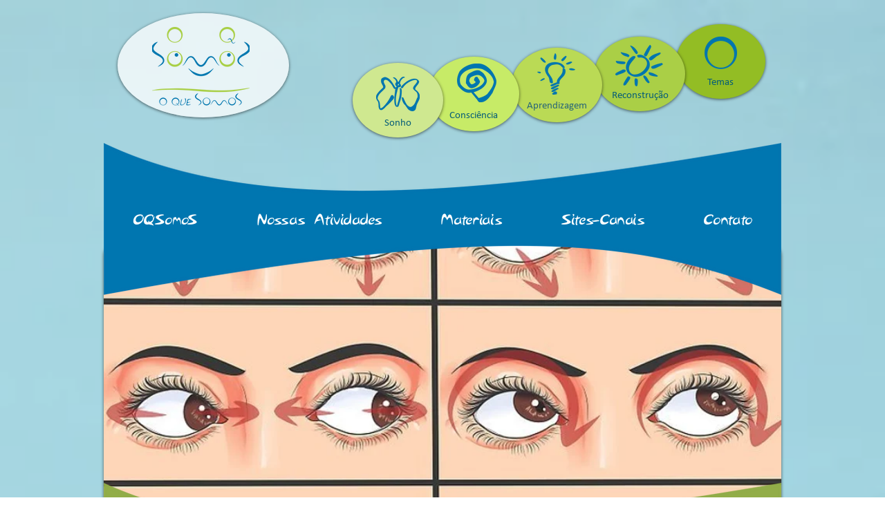

--- FILE ---
content_type: text/html; charset=UTF-8
request_url: https://www.oqsomos.com.br/visao
body_size: 110024
content:
<!DOCTYPE html>
<html lang="pt">
<head>
  
  <!-- SEO Tags -->
  <title>Visão | oqsomos</title>
  <link rel="canonical" href="https://www.oqsomos.com.br/visao"/>
  <meta name="robots" content="noindex"/>
  <meta property="og:title" content="Visão | oqsomos"/>
  <meta property="og:image" content="https://static.wixstatic.com/media/9867a0_0abf5b98683b4d6fb90bd7038863aaa4%7Emv2.jpg/v1/fit/w_2500,h_1330,al_c/9867a0_0abf5b98683b4d6fb90bd7038863aaa4%7Emv2.jpg"/>
  <meta property="og:image:width" content="2500"/>
  <meta property="og:image:height" content="1330"/>
  <meta property="og:url" content="https://www.oqsomos.com.br/visao"/>
  <meta property="og:site_name" content="oqsomos"/>
  <meta property="og:type" content="website"/>
  <meta name="fb_admins_meta_tag" content="oqsomos.sonhoconsciencia.aprendizagem.reconstrucao"/>
  <meta property="fb:admins" content="oqsomos.sonhoconsciencia.aprendizagem.reconstrucao"/>
  <meta name="twitter:card" content="summary_large_image"/>
  <meta name="twitter:title" content="Visão | oqsomos"/>
  <meta name="twitter:image" content="https://static.wixstatic.com/media/9867a0_0abf5b98683b4d6fb90bd7038863aaa4%7Emv2.jpg/v1/fit/w_2500,h_1330,al_c/9867a0_0abf5b98683b4d6fb90bd7038863aaa4%7Emv2.jpg"/>

  
  <meta charset='utf-8'>
  <meta name="viewport" content="width=device-width, initial-scale=1" id="wixDesktopViewport" />
  <meta http-equiv="X-UA-Compatible" content="IE=edge">
  <meta name="generator" content="Wix.com Website Builder"/>

  <link rel="icon" sizes="192x192" href="https://static.parastorage.com/client/pfavico.ico" type="image/x-icon"/>
  <link rel="shortcut icon" href="https://static.parastorage.com/client/pfavico.ico" type="image/x-icon"/>
  <link rel="apple-touch-icon" href="https://static.parastorage.com/client/pfavico.ico" type="image/x-icon"/>

  <!-- Safari Pinned Tab Icon -->
  <!-- <link rel="mask-icon" href="https://static.parastorage.com/client/pfavico.ico"> -->

  <!-- Original trials -->
  


  <!-- Segmenter Polyfill -->
  <script>
    if (!window.Intl || !window.Intl.Segmenter) {
      (function() {
        var script = document.createElement('script');
        script.src = 'https://static.parastorage.com/unpkg/@formatjs/intl-segmenter@11.7.10/polyfill.iife.js';
        document.head.appendChild(script);
      })();
    }
  </script>

  <!-- Legacy Polyfills -->
  <script nomodule="" src="https://static.parastorage.com/unpkg/core-js-bundle@3.2.1/minified.js"></script>
  <script nomodule="" src="https://static.parastorage.com/unpkg/focus-within-polyfill@5.0.9/dist/focus-within-polyfill.js"></script>

  <!-- Performance API Polyfills -->
  <script>
  (function () {
    var noop = function noop() {};
    if ("performance" in window === false) {
      window.performance = {};
    }
    window.performance.mark = performance.mark || noop;
    window.performance.measure = performance.measure || noop;
    if ("now" in window.performance === false) {
      var nowOffset = Date.now();
      if (performance.timing && performance.timing.navigationStart) {
        nowOffset = performance.timing.navigationStart;
      }
      window.performance.now = function now() {
        return Date.now() - nowOffset;
      };
    }
  })();
  </script>

  <!-- Globals Definitions -->
  <script>
    (function () {
      var now = Date.now()
      window.initialTimestamps = {
        initialTimestamp: now,
        initialRequestTimestamp: Math.round(performance.timeOrigin ? performance.timeOrigin : now - performance.now())
      }

      window.thunderboltTag = "libs-releases-GA-local"
      window.thunderboltVersion = "1.16780.0"
    })();
  </script>

  <!-- Essential Viewer Model -->
  <script type="application/json" id="wix-essential-viewer-model">{"fleetConfig":{"fleetName":"thunderbolt-seo-renderer","type":"GA","code":0},"mode":{"qa":false,"enableTestApi":false,"debug":false,"ssrIndicator":false,"ssrOnly":false,"siteAssetsFallback":"enable","versionIndicator":false},"componentsLibrariesTopology":[{"artifactId":"editor-elements","namespace":"wixui","url":"https:\/\/static.parastorage.com\/services\/editor-elements\/1.14852.0"},{"artifactId":"editor-elements","namespace":"dsgnsys","url":"https:\/\/static.parastorage.com\/services\/editor-elements\/1.14852.0"}],"siteFeaturesConfigs":{"sessionManager":{"isRunningInDifferentSiteContext":false}},"language":{"userLanguage":"pt"},"siteAssets":{"clientTopology":{"mediaRootUrl":"https:\/\/static.wixstatic.com","staticMediaUrl":"https:\/\/static.wixstatic.com\/media","moduleRepoUrl":"https:\/\/static.parastorage.com\/unpkg","fileRepoUrl":"https:\/\/static.parastorage.com\/services","viewerAppsUrl":"https:\/\/viewer-apps.parastorage.com","viewerAssetsUrl":"https:\/\/viewer-assets.parastorage.com","siteAssetsUrl":"https:\/\/siteassets.parastorage.com","pageJsonServerUrls":["https:\/\/pages.parastorage.com","https:\/\/staticorigin.wixstatic.com","https:\/\/www.oqsomos.com.br","https:\/\/fallback.wix.com\/wix-html-editor-pages-webapp\/page"],"pathOfTBModulesInFileRepoForFallback":"wix-thunderbolt\/dist\/"}},"siteFeatures":["accessibility","appMonitoring","assetsLoader","businessLogger","captcha","clickHandlerRegistrar","commonConfig","componentsLoader","consentPolicy","cyclicTabbing","domSelectors","environment","mpaNavigation","navigationManager","navigationPhases","pages","renderer","reporter","router","scrollRestoration","seo","sessionManager","siteMembers","siteScrollBlocker","speculationRules","ssrCache","stores","structureApi","thunderboltInitializer","tpaCommons","translations","warmupData","windowMessageRegistrar","wixEmbedsApi","componentsReact"],"site":{"externalBaseUrl":"https:\/\/www.oqsomos.com.br","isSEO":true},"media":{"staticMediaUrl":"https:\/\/static.wixstatic.com\/media","mediaRootUrl":"https:\/\/static.wixstatic.com\/","staticVideoUrl":"https:\/\/video.wixstatic.com\/"},"requestUrl":"https:\/\/www.oqsomos.com.br\/visao","rollout":{"siteAssetsVersionsRollout":false,"isDACRollout":0,"isTBRollout":false},"commonConfig":{"brand":"wix","host":"VIEWER","bsi":"","consentPolicy":{},"consentPolicyHeader":{},"siteRevision":"1354","renderingFlow":"NONE","language":"pt","locale":"pt-br"},"interactionSampleRatio":0.01,"dynamicModelUrl":"https:\/\/www.oqsomos.com.br\/_api\/v2\/dynamicmodel","accessTokensUrl":"https:\/\/www.oqsomos.com.br\/_api\/v1\/access-tokens","isExcludedFromSecurityExperiments":false,"experiments":{"specs.thunderbolt.hardenFetchAndXHR":true,"specs.thunderbolt.securityExperiments":true}}</script>
  <script>window.viewerModel = JSON.parse(document.getElementById('wix-essential-viewer-model').textContent)</script>

  <script>
    window.commonConfig = viewerModel.commonConfig
  </script>

  
  <!-- BEGIN handleAccessTokens bundle -->

  <script data-url="https://static.parastorage.com/services/wix-thunderbolt/dist/handleAccessTokens.inline.4f2f9a53.bundle.min.js">(()=>{"use strict";function e(e){let{context:o,property:r,value:n,enumerable:i=!0}=e,c=e.get,l=e.set;if(!r||void 0===n&&!c&&!l)return new Error("property and value are required");let a=o||globalThis,s=a?.[r],u={};if(void 0!==n)u.value=n;else{if(c){let e=t(c);e&&(u.get=e)}if(l){let e=t(l);e&&(u.set=e)}}let p={...u,enumerable:i||!1,configurable:!1};void 0!==n&&(p.writable=!1);try{Object.defineProperty(a,r,p)}catch(e){return e instanceof TypeError?s:e}return s}function t(e,t){return"function"==typeof e?e:!0===e?.async&&"function"==typeof e.func?t?async function(t){return e.func(t)}:async function(){return e.func()}:"function"==typeof e?.func?e.func:void 0}try{e({property:"strictDefine",value:e})}catch{}try{e({property:"defineStrictObject",value:r})}catch{}try{e({property:"defineStrictMethod",value:n})}catch{}var o=["toString","toLocaleString","valueOf","constructor","prototype"];function r(t){let{context:n,property:c,propertiesToExclude:l=[],skipPrototype:a=!1,hardenPrototypePropertiesToExclude:s=[]}=t;if(!c)return new Error("property is required");let u=(n||globalThis)[c],p={},f=i(n,c);u&&("object"==typeof u||"function"==typeof u)&&Reflect.ownKeys(u).forEach(t=>{if(!l.includes(t)&&!o.includes(t)){let o=i(u,t);if(o&&(o.writable||o.configurable)){let{value:r,get:n,set:i,enumerable:c=!1}=o,l={};void 0!==r?l.value=r:n?l.get=n:i&&(l.set=i);try{let o=e({context:u,property:t,...l,enumerable:c});p[t]=o}catch(e){if(!(e instanceof TypeError))throw e;try{p[t]=o.value||o.get||o.set}catch{}}}}});let d={originalObject:u,originalProperties:p};if(!a&&void 0!==u?.prototype){let e=r({context:u,property:"prototype",propertiesToExclude:s,skipPrototype:!0});e instanceof Error||(d.originalPrototype=e?.originalObject,d.originalPrototypeProperties=e?.originalProperties)}return e({context:n,property:c,value:u,enumerable:f?.enumerable}),d}function n(t,o){let r=(o||globalThis)[t],n=i(o||globalThis,t);return r&&n&&(n.writable||n.configurable)?(Object.freeze(r),e({context:globalThis,property:t,value:r})):r}function i(e,t){if(e&&t)try{return Reflect.getOwnPropertyDescriptor(e,t)}catch{return}}function c(e){if("string"!=typeof e)return e;try{return decodeURIComponent(e).toLowerCase().trim()}catch{return e.toLowerCase().trim()}}function l(e,t){let o="";if("string"==typeof e)o=e.split("=")[0]?.trim()||"";else{if(!e||"string"!=typeof e.name)return!1;o=e.name}return t.has(c(o)||"")}function a(e,t){let o;return o="string"==typeof e?e.split(";").map(e=>e.trim()).filter(e=>e.length>0):e||[],o.filter(e=>!l(e,t))}var s=null;function u(){return null===s&&(s=typeof Document>"u"?void 0:Object.getOwnPropertyDescriptor(Document.prototype,"cookie")),s}function p(t,o){if(!globalThis?.cookieStore)return;let r=globalThis.cookieStore.get.bind(globalThis.cookieStore),n=globalThis.cookieStore.getAll.bind(globalThis.cookieStore),i=globalThis.cookieStore.set.bind(globalThis.cookieStore),c=globalThis.cookieStore.delete.bind(globalThis.cookieStore);return e({context:globalThis.CookieStore.prototype,property:"get",value:async function(e){return l(("string"==typeof e?e:e.name)||"",t)?null:r.call(this,e)},enumerable:!0}),e({context:globalThis.CookieStore.prototype,property:"getAll",value:async function(){return a(await n.apply(this,Array.from(arguments)),t)},enumerable:!0}),e({context:globalThis.CookieStore.prototype,property:"set",value:async function(){let e=Array.from(arguments);if(!l(1===e.length?e[0].name:e[0],t))return i.apply(this,e);o&&console.warn(o)},enumerable:!0}),e({context:globalThis.CookieStore.prototype,property:"delete",value:async function(){let e=Array.from(arguments);if(!l(1===e.length?e[0].name:e[0],t))return c.apply(this,e)},enumerable:!0}),e({context:globalThis.cookieStore,property:"prototype",value:globalThis.CookieStore.prototype,enumerable:!1}),e({context:globalThis,property:"cookieStore",value:globalThis.cookieStore,enumerable:!0}),{get:r,getAll:n,set:i,delete:c}}var f=["TextEncoder","TextDecoder","XMLHttpRequestEventTarget","EventTarget","URL","JSON","Reflect","Object","Array","Map","Set","WeakMap","WeakSet","Promise","Symbol","Error"],d=["addEventListener","removeEventListener","dispatchEvent","encodeURI","encodeURIComponent","decodeURI","decodeURIComponent"];const y=(e,t)=>{try{const o=t?t.get.call(document):document.cookie;return o.split(";").map(e=>e.trim()).filter(t=>t?.startsWith(e))[0]?.split("=")[1]}catch(e){return""}},g=(e="",t="",o="/")=>`${e}=; ${t?`domain=${t};`:""} max-age=0; path=${o}; expires=Thu, 01 Jan 1970 00:00:01 GMT`;function m(){(function(){if("undefined"!=typeof window){const e=performance.getEntriesByType("navigation")[0];return"back_forward"===(e?.type||"")}return!1})()&&function(){const{counter:e}=function(){const e=b("getItem");if(e){const[t,o]=e.split("-"),r=o?parseInt(o,10):0;if(r>=3){const e=t?Number(t):0;if(Date.now()-e>6e4)return{counter:0}}return{counter:r}}return{counter:0}}();e<3?(!function(e=1){b("setItem",`${Date.now()}-${e}`)}(e+1),window.location.reload()):console.error("ATS: Max reload attempts reached")}()}function b(e,t){try{return sessionStorage[e]("reload",t||"")}catch(e){console.error("ATS: Error calling sessionStorage:",e)}}const h="client-session-bind",v="sec-fetch-unsupported",{experiments:w}=window.viewerModel,T=[h,"client-binding",v,"svSession","smSession","server-session-bind","wixSession2","wixSession3"].map(e=>e.toLowerCase()),{cookie:S}=function(t,o){let r=new Set(t);return e({context:document,property:"cookie",set:{func:e=>function(e,t,o,r){let n=u(),i=c(t.split(";")[0]||"")||"";[...o].every(e=>!i.startsWith(e.toLowerCase()))&&n?.set?n.set.call(e,t):r&&console.warn(r)}(document,e,r,o)},get:{func:()=>function(e,t){let o=u();if(!o?.get)throw new Error("Cookie descriptor or getter not available");return a(o.get.call(e),t).join("; ")}(document,r)},enumerable:!0}),{cookieStore:p(r,o),cookie:u()}}(T),k="tbReady",x="security_overrideGlobals",{experiments:E,siteFeaturesConfigs:C,accessTokensUrl:P}=window.viewerModel,R=P,M={},O=(()=>{const e=y(h,S);if(w["specs.thunderbolt.browserCacheReload"]){y(v,S)||e?b("removeItem"):m()}return(()=>{const e=g(h),t=g(h,location.hostname);S.set.call(document,e),S.set.call(document,t)})(),e})();O&&(M["client-binding"]=O);const D=fetch;addEventListener(k,function e(t){const{logger:o}=t.detail;try{window.tb.init({fetch:D,fetchHeaders:M})}catch(e){const t=new Error("TB003");o.meter(`${x}_${t.message}`,{paramsOverrides:{errorType:x,eventString:t.message}}),window?.viewerModel?.mode.debug&&console.error(e)}finally{removeEventListener(k,e)}}),E["specs.thunderbolt.hardenFetchAndXHR"]||(window.fetchDynamicModel=()=>C.sessionManager.isRunningInDifferentSiteContext?Promise.resolve({}):fetch(R,{credentials:"same-origin",headers:M}).then(function(e){if(!e.ok)throw new Error(`[${e.status}]${e.statusText}`);return e.json()}),window.dynamicModelPromise=window.fetchDynamicModel())})();
//# sourceMappingURL=https://static.parastorage.com/services/wix-thunderbolt/dist/handleAccessTokens.inline.4f2f9a53.bundle.min.js.map</script>

<!-- END handleAccessTokens bundle -->

<!-- BEGIN overrideGlobals bundle -->

<script data-url="https://static.parastorage.com/services/wix-thunderbolt/dist/overrideGlobals.inline.ec13bfcf.bundle.min.js">(()=>{"use strict";function e(e){let{context:r,property:o,value:n,enumerable:i=!0}=e,c=e.get,a=e.set;if(!o||void 0===n&&!c&&!a)return new Error("property and value are required");let l=r||globalThis,u=l?.[o],s={};if(void 0!==n)s.value=n;else{if(c){let e=t(c);e&&(s.get=e)}if(a){let e=t(a);e&&(s.set=e)}}let p={...s,enumerable:i||!1,configurable:!1};void 0!==n&&(p.writable=!1);try{Object.defineProperty(l,o,p)}catch(e){return e instanceof TypeError?u:e}return u}function t(e,t){return"function"==typeof e?e:!0===e?.async&&"function"==typeof e.func?t?async function(t){return e.func(t)}:async function(){return e.func()}:"function"==typeof e?.func?e.func:void 0}try{e({property:"strictDefine",value:e})}catch{}try{e({property:"defineStrictObject",value:o})}catch{}try{e({property:"defineStrictMethod",value:n})}catch{}var r=["toString","toLocaleString","valueOf","constructor","prototype"];function o(t){let{context:n,property:c,propertiesToExclude:a=[],skipPrototype:l=!1,hardenPrototypePropertiesToExclude:u=[]}=t;if(!c)return new Error("property is required");let s=(n||globalThis)[c],p={},f=i(n,c);s&&("object"==typeof s||"function"==typeof s)&&Reflect.ownKeys(s).forEach(t=>{if(!a.includes(t)&&!r.includes(t)){let r=i(s,t);if(r&&(r.writable||r.configurable)){let{value:o,get:n,set:i,enumerable:c=!1}=r,a={};void 0!==o?a.value=o:n?a.get=n:i&&(a.set=i);try{let r=e({context:s,property:t,...a,enumerable:c});p[t]=r}catch(e){if(!(e instanceof TypeError))throw e;try{p[t]=r.value||r.get||r.set}catch{}}}}});let d={originalObject:s,originalProperties:p};if(!l&&void 0!==s?.prototype){let e=o({context:s,property:"prototype",propertiesToExclude:u,skipPrototype:!0});e instanceof Error||(d.originalPrototype=e?.originalObject,d.originalPrototypeProperties=e?.originalProperties)}return e({context:n,property:c,value:s,enumerable:f?.enumerable}),d}function n(t,r){let o=(r||globalThis)[t],n=i(r||globalThis,t);return o&&n&&(n.writable||n.configurable)?(Object.freeze(o),e({context:globalThis,property:t,value:o})):o}function i(e,t){if(e&&t)try{return Reflect.getOwnPropertyDescriptor(e,t)}catch{return}}function c(e){if("string"!=typeof e)return e;try{return decodeURIComponent(e).toLowerCase().trim()}catch{return e.toLowerCase().trim()}}function a(e,t){return e instanceof Headers?e.forEach((r,o)=>{l(o,t)||e.delete(o)}):Object.keys(e).forEach(r=>{l(r,t)||delete e[r]}),e}function l(e,t){return!t.has(c(e)||"")}function u(e,t){let r=!0,o=function(e){let t,r;if(globalThis.Request&&e instanceof Request)t=e.url;else{if("function"!=typeof e?.toString)throw new Error("Unsupported type for url");t=e.toString()}try{return new URL(t).pathname}catch{return r=t.replace(/#.+/gi,"").split("?").shift(),r.startsWith("/")?r:`/${r}`}}(e),n=c(o);return n&&t.some(e=>n.includes(e))&&(r=!1),r}function s(t,r,o){let n=fetch,i=XMLHttpRequest,c=new Set(r);function s(){let e=new i,r=e.open,n=e.setRequestHeader;return e.open=function(){let n=Array.from(arguments),i=n[1];if(n.length<2||u(i,t))return r.apply(e,n);throw new Error(o||`Request not allowed for path ${i}`)},e.setRequestHeader=function(t,r){l(decodeURIComponent(t),c)&&n.call(e,t,r)},e}return e({property:"fetch",value:function(){let e=function(e,t){return globalThis.Request&&e[0]instanceof Request&&e[0]?.headers?a(e[0].headers,t):e[1]?.headers&&a(e[1].headers,t),e}(arguments,c);return u(arguments[0],t)?n.apply(globalThis,Array.from(e)):new Promise((e,t)=>{t(new Error(o||`Request not allowed for path ${arguments[0]}`))})},enumerable:!0}),e({property:"XMLHttpRequest",value:s,enumerable:!0}),Object.keys(i).forEach(e=>{s[e]=i[e]}),{fetch:n,XMLHttpRequest:i}}var p=["TextEncoder","TextDecoder","XMLHttpRequestEventTarget","EventTarget","URL","JSON","Reflect","Object","Array","Map","Set","WeakMap","WeakSet","Promise","Symbol","Error"],f=["addEventListener","removeEventListener","dispatchEvent","encodeURI","encodeURIComponent","decodeURI","decodeURIComponent"];const d=function(){let t=globalThis.open,r=document.open;function o(e,r,o){let n="string"!=typeof e,i=t.call(window,e,r,o);return n||e&&function(e){return e.startsWith("//")&&/(?:[a-z0-9](?:[a-z0-9-]{0,61}[a-z0-9])?\.)+[a-z0-9][a-z0-9-]{0,61}[a-z0-9]/g.test(`${location.protocol}:${e}`)&&(e=`${location.protocol}${e}`),!e.startsWith("http")||new URL(e).hostname===location.hostname}(e)?{}:i}return e({property:"open",value:o,context:globalThis,enumerable:!0}),e({property:"open",value:function(e,t,n){return e?o(e,t,n):r.call(document,e||"",t||"",n||"")},context:document,enumerable:!0}),{open:t,documentOpen:r}},y=function(){let t=document.createElement,r=Element.prototype.setAttribute,o=Element.prototype.setAttributeNS;return e({property:"createElement",context:document,value:function(n,i){let a=t.call(document,n,i);if("iframe"===c(n)){e({property:"srcdoc",context:a,get:()=>"",set:()=>{console.warn("`srcdoc` is not allowed in iframe elements.")}});let t=function(e,t){"srcdoc"!==e.toLowerCase()?r.call(a,e,t):console.warn("`srcdoc` attribute is not allowed to be set.")},n=function(e,t,r){"srcdoc"!==t.toLowerCase()?o.call(a,e,t,r):console.warn("`srcdoc` attribute is not allowed to be set.")};a.setAttribute=t,a.setAttributeNS=n}return a},enumerable:!0}),{createElement:t,setAttribute:r,setAttributeNS:o}},m=["client-binding"],b=["/_api/v1/access-tokens","/_api/v2/dynamicmodel","/_api/one-app-session-web/v3/businesses"],h=function(){let t=setTimeout,r=setInterval;return o("setTimeout",0,globalThis),o("setInterval",0,globalThis),{setTimeout:t,setInterval:r};function o(t,r,o){let n=o||globalThis,i=n[t];if(!i||"function"!=typeof i)throw new Error(`Function ${t} not found or is not a function`);e({property:t,value:function(){let e=Array.from(arguments);if("string"!=typeof e[r])return i.apply(n,e);console.warn(`Calling ${t} with a String Argument at index ${r} is not allowed`)},context:o,enumerable:!0})}},v=function(){if(navigator&&"serviceWorker"in navigator){let t=navigator.serviceWorker.register;return e({context:navigator.serviceWorker,property:"register",value:function(){console.log("Service worker registration is not allowed")},enumerable:!0}),{register:t}}return{}};performance.mark("overrideGlobals started");const{isExcludedFromSecurityExperiments:g,experiments:w}=window.viewerModel,E=!g&&w["specs.thunderbolt.securityExperiments"];try{d(),E&&y(),w["specs.thunderbolt.hardenFetchAndXHR"]&&E&&s(b,m),v(),(e=>{let t=[],r=[];r=r.concat(["TextEncoder","TextDecoder"]),e&&(r=r.concat(["XMLHttpRequestEventTarget","EventTarget"])),r=r.concat(["URL","JSON"]),e&&(t=t.concat(["addEventListener","removeEventListener"])),t=t.concat(["encodeURI","encodeURIComponent","decodeURI","decodeURIComponent"]),r=r.concat(["String","Number"]),e&&r.push("Object"),r=r.concat(["Reflect"]),t.forEach(e=>{n(e),["addEventListener","removeEventListener"].includes(e)&&n(e,document)}),r.forEach(e=>{o({property:e})})})(E),E&&h()}catch(e){window?.viewerModel?.mode.debug&&console.error(e);const t=new Error("TB006");window.fedops?.reportError(t,"security_overrideGlobals"),window.Sentry?window.Sentry.captureException(t):globalThis.defineStrictProperty("sentryBuffer",[t],window,!1)}performance.mark("overrideGlobals ended")})();
//# sourceMappingURL=https://static.parastorage.com/services/wix-thunderbolt/dist/overrideGlobals.inline.ec13bfcf.bundle.min.js.map</script>

<!-- END overrideGlobals bundle -->


  
  <script>
    window.commonConfig = viewerModel.commonConfig

	
  </script>

  <!-- Initial CSS -->
  <style data-url="https://static.parastorage.com/services/wix-thunderbolt/dist/main.347af09f.min.css">@keyframes slide-horizontal-new{0%{transform:translateX(100%)}}@keyframes slide-horizontal-old{80%{opacity:1}to{opacity:0;transform:translateX(-100%)}}@keyframes slide-vertical-new{0%{transform:translateY(-100%)}}@keyframes slide-vertical-old{80%{opacity:1}to{opacity:0;transform:translateY(100%)}}@keyframes out-in-new{0%{opacity:0}}@keyframes out-in-old{to{opacity:0}}:root:active-view-transition{view-transition-name:none}::view-transition{pointer-events:none}:root:active-view-transition::view-transition-new(page-group),:root:active-view-transition::view-transition-old(page-group){animation-duration:.6s;cursor:wait;pointer-events:all}:root:active-view-transition-type(SlideHorizontal)::view-transition-old(page-group){animation:slide-horizontal-old .6s cubic-bezier(.83,0,.17,1) forwards;mix-blend-mode:normal}:root:active-view-transition-type(SlideHorizontal)::view-transition-new(page-group){animation:slide-horizontal-new .6s cubic-bezier(.83,0,.17,1) backwards;mix-blend-mode:normal}:root:active-view-transition-type(SlideVertical)::view-transition-old(page-group){animation:slide-vertical-old .6s cubic-bezier(.83,0,.17,1) forwards;mix-blend-mode:normal}:root:active-view-transition-type(SlideVertical)::view-transition-new(page-group){animation:slide-vertical-new .6s cubic-bezier(.83,0,.17,1) backwards;mix-blend-mode:normal}:root:active-view-transition-type(OutIn)::view-transition-old(page-group){animation:out-in-old .35s cubic-bezier(.22,1,.36,1) forwards}:root:active-view-transition-type(OutIn)::view-transition-new(page-group){animation:out-in-new .35s cubic-bezier(.64,0,.78,0) .35s backwards}@media(prefers-reduced-motion:reduce){::view-transition-group(*),::view-transition-new(*),::view-transition-old(*){animation:none!important}}body,html{background:transparent;border:0;margin:0;outline:0;padding:0;vertical-align:baseline}body{--scrollbar-width:0px;font-family:Arial,Helvetica,sans-serif;font-size:10px}body,html{height:100%}body{overflow-x:auto;overflow-y:scroll}body:not(.responsive) #site-root{min-width:var(--site-width);width:100%}body:not([data-js-loaded]) [data-hide-prejs]{visibility:hidden}interact-element{display:contents}#SITE_CONTAINER{position:relative}:root{--one-unit:1vw;--section-max-width:9999px;--spx-stopper-max:9999px;--spx-stopper-min:0px;--browser-zoom:1}@supports(-webkit-appearance:none) and (stroke-color:transparent){:root{--safari-sticky-fix:opacity;--experimental-safari-sticky-fix:translateZ(0)}}@supports(container-type:inline-size){:root{--one-unit:1cqw}}[id^=oldHoverBox-]{mix-blend-mode:plus-lighter;transition:opacity .5s ease,visibility .5s ease}[data-mesh-id$=inlineContent-gridContainer]:has(>[id^=oldHoverBox-]){isolation:isolate}</style>
<style data-url="https://static.parastorage.com/services/wix-thunderbolt/dist/main.renderer.9cb0985f.min.css">a,abbr,acronym,address,applet,b,big,blockquote,button,caption,center,cite,code,dd,del,dfn,div,dl,dt,em,fieldset,font,footer,form,h1,h2,h3,h4,h5,h6,header,i,iframe,img,ins,kbd,label,legend,li,nav,object,ol,p,pre,q,s,samp,section,small,span,strike,strong,sub,sup,table,tbody,td,tfoot,th,thead,title,tr,tt,u,ul,var{background:transparent;border:0;margin:0;outline:0;padding:0;vertical-align:baseline}input,select,textarea{box-sizing:border-box;font-family:Helvetica,Arial,sans-serif}ol,ul{list-style:none}blockquote,q{quotes:none}ins{text-decoration:none}del{text-decoration:line-through}table{border-collapse:collapse;border-spacing:0}a{cursor:pointer;text-decoration:none}.testStyles{overflow-y:hidden}.reset-button{-webkit-appearance:none;background:none;border:0;color:inherit;font:inherit;line-height:normal;outline:0;overflow:visible;padding:0;-webkit-user-select:none;-moz-user-select:none;-ms-user-select:none}:focus{outline:none}body.device-mobile-optimized:not(.disable-site-overflow){overflow-x:hidden;overflow-y:scroll}body.device-mobile-optimized:not(.responsive) #SITE_CONTAINER{margin-left:auto;margin-right:auto;overflow-x:visible;position:relative;width:320px}body.device-mobile-optimized:not(.responsive):not(.blockSiteScrolling) #SITE_CONTAINER{margin-top:0}body.device-mobile-optimized>*{max-width:100%!important}body.device-mobile-optimized #site-root{overflow-x:hidden;overflow-y:hidden}@supports(overflow:clip){body.device-mobile-optimized #site-root{overflow-x:clip;overflow-y:clip}}body.device-mobile-non-optimized #SITE_CONTAINER #site-root{overflow-x:clip;overflow-y:clip}body.device-mobile-non-optimized.fullScreenMode{background-color:#5f6360}body.device-mobile-non-optimized.fullScreenMode #MOBILE_ACTIONS_MENU,body.device-mobile-non-optimized.fullScreenMode #SITE_BACKGROUND,body.device-mobile-non-optimized.fullScreenMode #site-root,body.fullScreenMode #WIX_ADS{visibility:hidden}body.fullScreenMode{overflow-x:hidden!important;overflow-y:hidden!important}body.fullScreenMode.device-mobile-optimized #TINY_MENU{opacity:0;pointer-events:none}body.fullScreenMode-scrollable.device-mobile-optimized{overflow-x:hidden!important;overflow-y:auto!important}body.fullScreenMode-scrollable.device-mobile-optimized #masterPage,body.fullScreenMode-scrollable.device-mobile-optimized #site-root{overflow-x:hidden!important;overflow-y:hidden!important}body.fullScreenMode-scrollable.device-mobile-optimized #SITE_BACKGROUND,body.fullScreenMode-scrollable.device-mobile-optimized #masterPage{height:auto!important}body.fullScreenMode-scrollable.device-mobile-optimized #masterPage.mesh-layout{height:0!important}body.blockSiteScrolling,body.siteScrollingBlocked{position:fixed;width:100%}body.blockSiteScrolling #SITE_CONTAINER{margin-top:calc(var(--blocked-site-scroll-margin-top)*-1)}#site-root{margin:0 auto;min-height:100%;position:relative;top:var(--wix-ads-height)}#site-root img:not([src]){visibility:hidden}#site-root svg img:not([src]){visibility:visible}.auto-generated-link{color:inherit}#SCROLL_TO_BOTTOM,#SCROLL_TO_TOP{height:0}.has-click-trigger{cursor:pointer}.fullScreenOverlay{bottom:0;display:flex;justify-content:center;left:0;overflow-y:hidden;position:fixed;right:0;top:-60px;z-index:1005}.fullScreenOverlay>.fullScreenOverlayContent{bottom:0;left:0;margin:0 auto;overflow:hidden;position:absolute;right:0;top:60px;transform:translateZ(0)}[data-mesh-id$=centeredContent],[data-mesh-id$=form],[data-mesh-id$=inlineContent]{pointer-events:none;position:relative}[data-mesh-id$=-gridWrapper],[data-mesh-id$=-rotated-wrapper]{pointer-events:none}[data-mesh-id$=-gridContainer]>*,[data-mesh-id$=-rotated-wrapper]>*,[data-mesh-id$=inlineContent]>:not([data-mesh-id$=-gridContainer]){pointer-events:auto}.device-mobile-optimized #masterPage.mesh-layout #SOSP_CONTAINER_CUSTOM_ID{grid-area:2/1/3/2;-ms-grid-row:2;position:relative}#masterPage.mesh-layout{-ms-grid-rows:max-content max-content min-content max-content;-ms-grid-columns:100%;align-items:start;display:-ms-grid;display:grid;grid-template-columns:100%;grid-template-rows:max-content max-content min-content max-content;justify-content:stretch}#masterPage.mesh-layout #PAGES_CONTAINER,#masterPage.mesh-layout #SITE_FOOTER-placeholder,#masterPage.mesh-layout #SITE_FOOTER_WRAPPER,#masterPage.mesh-layout #SITE_HEADER-placeholder,#masterPage.mesh-layout #SITE_HEADER_WRAPPER,#masterPage.mesh-layout #SOSP_CONTAINER_CUSTOM_ID[data-state~=mobileView],#masterPage.mesh-layout #soapAfterPagesContainer,#masterPage.mesh-layout #soapBeforePagesContainer{-ms-grid-row-align:start;-ms-grid-column-align:start;-ms-grid-column:1}#masterPage.mesh-layout #SITE_HEADER-placeholder,#masterPage.mesh-layout #SITE_HEADER_WRAPPER{grid-area:1/1/2/2;-ms-grid-row:1}#masterPage.mesh-layout #PAGES_CONTAINER,#masterPage.mesh-layout #soapAfterPagesContainer,#masterPage.mesh-layout #soapBeforePagesContainer{grid-area:3/1/4/2;-ms-grid-row:3}#masterPage.mesh-layout #soapAfterPagesContainer,#masterPage.mesh-layout #soapBeforePagesContainer{width:100%}#masterPage.mesh-layout #PAGES_CONTAINER{align-self:stretch}#masterPage.mesh-layout main#PAGES_CONTAINER{display:block}#masterPage.mesh-layout #SITE_FOOTER-placeholder,#masterPage.mesh-layout #SITE_FOOTER_WRAPPER{grid-area:4/1/5/2;-ms-grid-row:4}#masterPage.mesh-layout #SITE_PAGES,#masterPage.mesh-layout [data-mesh-id=PAGES_CONTAINERcenteredContent],#masterPage.mesh-layout [data-mesh-id=PAGES_CONTAINERinlineContent]{height:100%}#masterPage.mesh-layout.desktop>*{width:100%}#masterPage.mesh-layout #PAGES_CONTAINER,#masterPage.mesh-layout #SITE_FOOTER,#masterPage.mesh-layout #SITE_FOOTER_WRAPPER,#masterPage.mesh-layout #SITE_HEADER,#masterPage.mesh-layout #SITE_HEADER_WRAPPER,#masterPage.mesh-layout #SITE_PAGES,#masterPage.mesh-layout #masterPageinlineContent{position:relative}#masterPage.mesh-layout #SITE_HEADER{grid-area:1/1/2/2}#masterPage.mesh-layout #SITE_FOOTER{grid-area:4/1/5/2}#masterPage.mesh-layout.overflow-x-clip #SITE_FOOTER,#masterPage.mesh-layout.overflow-x-clip #SITE_HEADER{overflow-x:clip}[data-z-counter]{z-index:0}[data-z-counter="0"]{z-index:auto}.wixSiteProperties{-webkit-font-smoothing:antialiased;-moz-osx-font-smoothing:grayscale}:root{--wst-button-color-fill-primary:rgb(var(--color_48));--wst-button-color-border-primary:rgb(var(--color_49));--wst-button-color-text-primary:rgb(var(--color_50));--wst-button-color-fill-primary-hover:rgb(var(--color_51));--wst-button-color-border-primary-hover:rgb(var(--color_52));--wst-button-color-text-primary-hover:rgb(var(--color_53));--wst-button-color-fill-primary-disabled:rgb(var(--color_54));--wst-button-color-border-primary-disabled:rgb(var(--color_55));--wst-button-color-text-primary-disabled:rgb(var(--color_56));--wst-button-color-fill-secondary:rgb(var(--color_57));--wst-button-color-border-secondary:rgb(var(--color_58));--wst-button-color-text-secondary:rgb(var(--color_59));--wst-button-color-fill-secondary-hover:rgb(var(--color_60));--wst-button-color-border-secondary-hover:rgb(var(--color_61));--wst-button-color-text-secondary-hover:rgb(var(--color_62));--wst-button-color-fill-secondary-disabled:rgb(var(--color_63));--wst-button-color-border-secondary-disabled:rgb(var(--color_64));--wst-button-color-text-secondary-disabled:rgb(var(--color_65));--wst-color-fill-base-1:rgb(var(--color_36));--wst-color-fill-base-2:rgb(var(--color_37));--wst-color-fill-base-shade-1:rgb(var(--color_38));--wst-color-fill-base-shade-2:rgb(var(--color_39));--wst-color-fill-base-shade-3:rgb(var(--color_40));--wst-color-fill-accent-1:rgb(var(--color_41));--wst-color-fill-accent-2:rgb(var(--color_42));--wst-color-fill-accent-3:rgb(var(--color_43));--wst-color-fill-accent-4:rgb(var(--color_44));--wst-color-fill-background-primary:rgb(var(--color_11));--wst-color-fill-background-secondary:rgb(var(--color_12));--wst-color-text-primary:rgb(var(--color_15));--wst-color-text-secondary:rgb(var(--color_14));--wst-color-action:rgb(var(--color_18));--wst-color-disabled:rgb(var(--color_39));--wst-color-title:rgb(var(--color_45));--wst-color-subtitle:rgb(var(--color_46));--wst-color-line:rgb(var(--color_47));--wst-font-style-h2:var(--font_2);--wst-font-style-h3:var(--font_3);--wst-font-style-h4:var(--font_4);--wst-font-style-h5:var(--font_5);--wst-font-style-h6:var(--font_6);--wst-font-style-body-large:var(--font_7);--wst-font-style-body-medium:var(--font_8);--wst-font-style-body-small:var(--font_9);--wst-font-style-body-x-small:var(--font_10);--wst-color-custom-1:rgb(var(--color_13));--wst-color-custom-2:rgb(var(--color_16));--wst-color-custom-3:rgb(var(--color_17));--wst-color-custom-4:rgb(var(--color_19));--wst-color-custom-5:rgb(var(--color_20));--wst-color-custom-6:rgb(var(--color_21));--wst-color-custom-7:rgb(var(--color_22));--wst-color-custom-8:rgb(var(--color_23));--wst-color-custom-9:rgb(var(--color_24));--wst-color-custom-10:rgb(var(--color_25));--wst-color-custom-11:rgb(var(--color_26));--wst-color-custom-12:rgb(var(--color_27));--wst-color-custom-13:rgb(var(--color_28));--wst-color-custom-14:rgb(var(--color_29));--wst-color-custom-15:rgb(var(--color_30));--wst-color-custom-16:rgb(var(--color_31));--wst-color-custom-17:rgb(var(--color_32));--wst-color-custom-18:rgb(var(--color_33));--wst-color-custom-19:rgb(var(--color_34));--wst-color-custom-20:rgb(var(--color_35))}.wix-presets-wrapper{display:contents}</style>

  <meta name="format-detection" content="telephone=no">
  <meta name="skype_toolbar" content="skype_toolbar_parser_compatible">
  
  

  

  

  <!-- head performance data start -->
  
  <!-- head performance data end -->
  

    


    
<style data-href="https://static.parastorage.com/services/editor-elements-library/dist/thunderbolt/rb_wixui.thunderbolt_bootstrap-classic.72e6a2a3.min.css">.PlZyDq{touch-action:manipulation}.uDW_Qe{align-items:center;box-sizing:border-box;display:flex;justify-content:var(--label-align);min-width:100%;text-align:initial;width:-moz-max-content;width:max-content}.uDW_Qe:before{max-width:var(--margin-start,0)}.uDW_Qe:after,.uDW_Qe:before{align-self:stretch;content:"";flex-grow:1}.uDW_Qe:after{max-width:var(--margin-end,0)}.FubTgk{height:100%}.FubTgk .uDW_Qe{border-radius:var(--corvid-border-radius,var(--rd,0));bottom:0;box-shadow:var(--shd,0 1px 4px rgba(0,0,0,.6));left:0;position:absolute;right:0;top:0;transition:var(--trans1,border-color .4s ease 0s,background-color .4s ease 0s)}.FubTgk .uDW_Qe:link,.FubTgk .uDW_Qe:visited{border-color:transparent}.FubTgk .l7_2fn{color:var(--corvid-color,rgb(var(--txt,var(--color_15,color_15))));font:var(--fnt,var(--font_5));margin:0;position:relative;transition:var(--trans2,color .4s ease 0s);white-space:nowrap}.FubTgk[aria-disabled=false] .uDW_Qe{background-color:var(--corvid-background-color,rgba(var(--bg,var(--color_17,color_17)),var(--alpha-bg,1)));border:solid var(--corvid-border-color,rgba(var(--brd,var(--color_15,color_15)),var(--alpha-brd,1))) var(--corvid-border-width,var(--brw,0));cursor:pointer!important}:host(.device-mobile-optimized) .FubTgk[aria-disabled=false]:active .uDW_Qe,body.device-mobile-optimized .FubTgk[aria-disabled=false]:active .uDW_Qe{background-color:var(--corvid-hover-background-color,rgba(var(--bgh,var(--color_18,color_18)),var(--alpha-bgh,1)));border-color:var(--corvid-hover-border-color,rgba(var(--brdh,var(--color_15,color_15)),var(--alpha-brdh,1)))}:host(.device-mobile-optimized) .FubTgk[aria-disabled=false]:active .l7_2fn,body.device-mobile-optimized .FubTgk[aria-disabled=false]:active .l7_2fn{color:var(--corvid-hover-color,rgb(var(--txth,var(--color_15,color_15))))}:host(:not(.device-mobile-optimized)) .FubTgk[aria-disabled=false]:hover .uDW_Qe,body:not(.device-mobile-optimized) .FubTgk[aria-disabled=false]:hover .uDW_Qe{background-color:var(--corvid-hover-background-color,rgba(var(--bgh,var(--color_18,color_18)),var(--alpha-bgh,1)));border-color:var(--corvid-hover-border-color,rgba(var(--brdh,var(--color_15,color_15)),var(--alpha-brdh,1)))}:host(:not(.device-mobile-optimized)) .FubTgk[aria-disabled=false]:hover .l7_2fn,body:not(.device-mobile-optimized) .FubTgk[aria-disabled=false]:hover .l7_2fn{color:var(--corvid-hover-color,rgb(var(--txth,var(--color_15,color_15))))}.FubTgk[aria-disabled=true] .uDW_Qe{background-color:var(--corvid-disabled-background-color,rgba(var(--bgd,204,204,204),var(--alpha-bgd,1)));border-color:var(--corvid-disabled-border-color,rgba(var(--brdd,204,204,204),var(--alpha-brdd,1)));border-style:solid;border-width:var(--corvid-border-width,var(--brw,0))}.FubTgk[aria-disabled=true] .l7_2fn{color:var(--corvid-disabled-color,rgb(var(--txtd,255,255,255)))}.uUxqWY{align-items:center;box-sizing:border-box;display:flex;justify-content:var(--label-align);min-width:100%;text-align:initial;width:-moz-max-content;width:max-content}.uUxqWY:before{max-width:var(--margin-start,0)}.uUxqWY:after,.uUxqWY:before{align-self:stretch;content:"";flex-grow:1}.uUxqWY:after{max-width:var(--margin-end,0)}.Vq4wYb[aria-disabled=false] .uUxqWY{cursor:pointer}:host(.device-mobile-optimized) .Vq4wYb[aria-disabled=false]:active .wJVzSK,body.device-mobile-optimized .Vq4wYb[aria-disabled=false]:active .wJVzSK{color:var(--corvid-hover-color,rgb(var(--txth,var(--color_15,color_15))));transition:var(--trans,color .4s ease 0s)}:host(:not(.device-mobile-optimized)) .Vq4wYb[aria-disabled=false]:hover .wJVzSK,body:not(.device-mobile-optimized) .Vq4wYb[aria-disabled=false]:hover .wJVzSK{color:var(--corvid-hover-color,rgb(var(--txth,var(--color_15,color_15))));transition:var(--trans,color .4s ease 0s)}.Vq4wYb .uUxqWY{bottom:0;left:0;position:absolute;right:0;top:0}.Vq4wYb .wJVzSK{color:var(--corvid-color,rgb(var(--txt,var(--color_15,color_15))));font:var(--fnt,var(--font_5));transition:var(--trans,color .4s ease 0s);white-space:nowrap}.Vq4wYb[aria-disabled=true] .wJVzSK{color:var(--corvid-disabled-color,rgb(var(--txtd,255,255,255)))}:host(:not(.device-mobile-optimized)) .CohWsy,body:not(.device-mobile-optimized) .CohWsy{display:flex}:host(:not(.device-mobile-optimized)) .V5AUxf,body:not(.device-mobile-optimized) .V5AUxf{-moz-column-gap:var(--margin);column-gap:var(--margin);direction:var(--direction);display:flex;margin:0 auto;position:relative;width:calc(100% - var(--padding)*2)}:host(:not(.device-mobile-optimized)) .V5AUxf>*,body:not(.device-mobile-optimized) .V5AUxf>*{direction:ltr;flex:var(--column-flex) 1 0%;left:0;margin-bottom:var(--padding);margin-top:var(--padding);min-width:0;position:relative;top:0}:host(.device-mobile-optimized) .V5AUxf,body.device-mobile-optimized .V5AUxf{display:block;padding-bottom:var(--padding-y);padding-left:var(--padding-x,0);padding-right:var(--padding-x,0);padding-top:var(--padding-y);position:relative}:host(.device-mobile-optimized) .V5AUxf>*,body.device-mobile-optimized .V5AUxf>*{margin-bottom:var(--margin);position:relative}:host(.device-mobile-optimized) .V5AUxf>:first-child,body.device-mobile-optimized .V5AUxf>:first-child{margin-top:var(--firstChildMarginTop,0)}:host(.device-mobile-optimized) .V5AUxf>:last-child,body.device-mobile-optimized .V5AUxf>:last-child{margin-bottom:var(--lastChildMarginBottom)}.LIhNy3{backface-visibility:hidden}.jhxvbR,.mtrorN{display:block;height:100%;width:100%}.jhxvbR img{max-width:var(--wix-img-max-width,100%)}.jhxvbR[data-animate-blur] img{filter:blur(9px);transition:filter .8s ease-in}.jhxvbR[data-animate-blur] img[data-load-done]{filter:none}.if7Vw2{height:100%;left:0;-webkit-mask-image:var(--mask-image,none);mask-image:var(--mask-image,none);-webkit-mask-position:var(--mask-position,0);mask-position:var(--mask-position,0);-webkit-mask-repeat:var(--mask-repeat,no-repeat);mask-repeat:var(--mask-repeat,no-repeat);-webkit-mask-size:var(--mask-size,100%);mask-size:var(--mask-size,100%);overflow:hidden;pointer-events:var(--fill-layer-background-media-pointer-events);position:absolute;top:0;width:100%}.if7Vw2.f0uTJH{clip:rect(0,auto,auto,0)}.if7Vw2 .i1tH8h{height:100%;position:absolute;top:0;width:100%}.if7Vw2 .DXi4PB{height:var(--fill-layer-image-height,100%);opacity:var(--fill-layer-image-opacity)}.if7Vw2 .DXi4PB img{height:100%;width:100%}@supports(-webkit-hyphens:none){.if7Vw2.f0uTJH{clip:auto;-webkit-clip-path:inset(0)}}.wG8dni{height:100%}.tcElKx{background-color:var(--bg-overlay-color);background-image:var(--bg-gradient);transition:var(--inherit-transition)}.ImALHf,.Ybjs9b{opacity:var(--fill-layer-video-opacity)}.UWmm3w{bottom:var(--media-padding-bottom);height:var(--media-padding-height);position:absolute;top:var(--media-padding-top);width:100%}.Yjj1af{transform:scale(var(--scale,1));transition:var(--transform-duration,transform 0s)}.ImALHf{height:100%;position:relative;width:100%}.KCM6zk{opacity:var(--fill-layer-video-opacity,var(--fill-layer-image-opacity,1))}.KCM6zk .DXi4PB,.KCM6zk .ImALHf,.KCM6zk .Ybjs9b{opacity:1}._uqPqy{clip-path:var(--fill-layer-clip)}._uqPqy,.eKyYhK{position:absolute;top:0}._uqPqy,.eKyYhK,.x0mqQS img{height:100%;width:100%}.pnCr6P{opacity:0}.blf7sp,.pnCr6P{position:absolute;top:0}.blf7sp{height:0;left:0;overflow:hidden;width:0}.rWP3Gv{left:0;pointer-events:var(--fill-layer-background-media-pointer-events);position:var(--fill-layer-background-media-position)}.Tr4n3d,.rWP3Gv,.wRqk6s{height:100%;top:0;width:100%}.wRqk6s{position:absolute}.Tr4n3d{background-color:var(--fill-layer-background-overlay-color);opacity:var(--fill-layer-background-overlay-blend-opacity-fallback,1);position:var(--fill-layer-background-overlay-position);transform:var(--fill-layer-background-overlay-transform)}@supports(mix-blend-mode:overlay){.Tr4n3d{mix-blend-mode:var(--fill-layer-background-overlay-blend-mode);opacity:var(--fill-layer-background-overlay-blend-opacity,1)}}.VXAmO2{--divider-pin-height__:min(1,calc(var(--divider-layers-pin-factor__) + 1));--divider-pin-layer-height__:var( --divider-layers-pin-factor__ );--divider-pin-border__:min(1,calc(var(--divider-layers-pin-factor__) / -1 + 1));height:calc(var(--divider-height__) + var(--divider-pin-height__)*var(--divider-layers-size__)*var(--divider-layers-y__))}.VXAmO2,.VXAmO2 .dy3w_9{left:0;position:absolute;width:100%}.VXAmO2 .dy3w_9{--divider-layer-i__:var(--divider-layer-i,0);background-position:left calc(50% + var(--divider-offset-x__) + var(--divider-layers-x__)*var(--divider-layer-i__)) bottom;background-repeat:repeat-x;border-bottom-style:solid;border-bottom-width:calc(var(--divider-pin-border__)*var(--divider-layer-i__)*var(--divider-layers-y__));height:calc(var(--divider-height__) + var(--divider-pin-layer-height__)*var(--divider-layer-i__)*var(--divider-layers-y__));opacity:calc(1 - var(--divider-layer-i__)/(var(--divider-layer-i__) + 1))}.UORcXs{--divider-height__:var(--divider-top-height,auto);--divider-offset-x__:var(--divider-top-offset-x,0px);--divider-layers-size__:var(--divider-top-layers-size,0);--divider-layers-y__:var(--divider-top-layers-y,0px);--divider-layers-x__:var(--divider-top-layers-x,0px);--divider-layers-pin-factor__:var(--divider-top-layers-pin-factor,0);border-top:var(--divider-top-padding,0) solid var(--divider-top-color,currentColor);opacity:var(--divider-top-opacity,1);top:0;transform:var(--divider-top-flip,scaleY(-1))}.UORcXs .dy3w_9{background-image:var(--divider-top-image,none);background-size:var(--divider-top-size,contain);border-color:var(--divider-top-color,currentColor);bottom:0;filter:var(--divider-top-filter,none)}.UORcXs .dy3w_9[data-divider-layer="1"]{display:var(--divider-top-layer-1-display,block)}.UORcXs .dy3w_9[data-divider-layer="2"]{display:var(--divider-top-layer-2-display,block)}.UORcXs .dy3w_9[data-divider-layer="3"]{display:var(--divider-top-layer-3-display,block)}.Io4VUz{--divider-height__:var(--divider-bottom-height,auto);--divider-offset-x__:var(--divider-bottom-offset-x,0px);--divider-layers-size__:var(--divider-bottom-layers-size,0);--divider-layers-y__:var(--divider-bottom-layers-y,0px);--divider-layers-x__:var(--divider-bottom-layers-x,0px);--divider-layers-pin-factor__:var(--divider-bottom-layers-pin-factor,0);border-bottom:var(--divider-bottom-padding,0) solid var(--divider-bottom-color,currentColor);bottom:0;opacity:var(--divider-bottom-opacity,1);transform:var(--divider-bottom-flip,none)}.Io4VUz .dy3w_9{background-image:var(--divider-bottom-image,none);background-size:var(--divider-bottom-size,contain);border-color:var(--divider-bottom-color,currentColor);bottom:0;filter:var(--divider-bottom-filter,none)}.Io4VUz .dy3w_9[data-divider-layer="1"]{display:var(--divider-bottom-layer-1-display,block)}.Io4VUz .dy3w_9[data-divider-layer="2"]{display:var(--divider-bottom-layer-2-display,block)}.Io4VUz .dy3w_9[data-divider-layer="3"]{display:var(--divider-bottom-layer-3-display,block)}.YzqVVZ{overflow:visible;position:relative}.mwF7X1{backface-visibility:hidden}.YGilLk{cursor:pointer}.Tj01hh{display:block}.MW5IWV,.Tj01hh{height:100%;width:100%}.MW5IWV{left:0;-webkit-mask-image:var(--mask-image,none);mask-image:var(--mask-image,none);-webkit-mask-position:var(--mask-position,0);mask-position:var(--mask-position,0);-webkit-mask-repeat:var(--mask-repeat,no-repeat);mask-repeat:var(--mask-repeat,no-repeat);-webkit-mask-size:var(--mask-size,100%);mask-size:var(--mask-size,100%);overflow:hidden;pointer-events:var(--fill-layer-background-media-pointer-events);position:absolute;top:0}.MW5IWV.N3eg0s{clip:rect(0,auto,auto,0)}.MW5IWV .Kv1aVt{height:100%;position:absolute;top:0;width:100%}.MW5IWV .dLPlxY{height:var(--fill-layer-image-height,100%);opacity:var(--fill-layer-image-opacity)}.MW5IWV .dLPlxY img{height:100%;width:100%}@supports(-webkit-hyphens:none){.MW5IWV.N3eg0s{clip:auto;-webkit-clip-path:inset(0)}}.VgO9Yg{height:100%}.LWbAav{background-color:var(--bg-overlay-color);background-image:var(--bg-gradient);transition:var(--inherit-transition)}.K_YxMd,.yK6aSC{opacity:var(--fill-layer-video-opacity)}.NGjcJN{bottom:var(--media-padding-bottom);height:var(--media-padding-height);position:absolute;top:var(--media-padding-top);width:100%}.mNGsUM{transform:scale(var(--scale,1));transition:var(--transform-duration,transform 0s)}.K_YxMd{height:100%;position:relative;width:100%}wix-media-canvas{display:block;height:100%}.I8xA4L{opacity:var(--fill-layer-video-opacity,var(--fill-layer-image-opacity,1))}.I8xA4L .K_YxMd,.I8xA4L .dLPlxY,.I8xA4L .yK6aSC{opacity:1}.bX9O_S{clip-path:var(--fill-layer-clip)}.Z_wCwr,.bX9O_S{position:absolute;top:0}.Jxk_UL img,.Z_wCwr,.bX9O_S{height:100%;width:100%}.K8MSra{opacity:0}.K8MSra,.YTb3b4{position:absolute;top:0}.YTb3b4{height:0;left:0;overflow:hidden;width:0}.SUz0WK{left:0;pointer-events:var(--fill-layer-background-media-pointer-events);position:var(--fill-layer-background-media-position)}.FNxOn5,.SUz0WK,.m4khSP{height:100%;top:0;width:100%}.FNxOn5{position:absolute}.m4khSP{background-color:var(--fill-layer-background-overlay-color);opacity:var(--fill-layer-background-overlay-blend-opacity-fallback,1);position:var(--fill-layer-background-overlay-position);transform:var(--fill-layer-background-overlay-transform)}@supports(mix-blend-mode:overlay){.m4khSP{mix-blend-mode:var(--fill-layer-background-overlay-blend-mode);opacity:var(--fill-layer-background-overlay-blend-opacity,1)}}._C0cVf{bottom:0;left:0;position:absolute;right:0;top:0;width:100%}.hFwGTD{transform:translateY(-100%);transition:.2s ease-in}.IQgXoP{transition:.2s}.Nr3Nid{opacity:0;transition:.2s ease-in}.Nr3Nid.l4oO6c{z-index:-1!important}.iQuoC4{opacity:1;transition:.2s}.CJF7A2{height:auto}.CJF7A2,.U4Bvut{position:relative;width:100%}:host(:not(.device-mobile-optimized)) .G5K6X8,body:not(.device-mobile-optimized) .G5K6X8{margin-left:calc((100% - var(--site-width))/2);width:var(--site-width)}.xU8fqS[data-focuscycled=active]{outline:1px solid transparent}.xU8fqS[data-focuscycled=active]:not(:focus-within){outline:2px solid transparent;transition:outline .01s ease}.xU8fqS ._4XcTfy{background-color:var(--screenwidth-corvid-background-color,rgba(var(--bg,var(--color_11,color_11)),var(--alpha-bg,1)));border-bottom:var(--brwb,0) solid var(--screenwidth-corvid-border-color,rgba(var(--brd,var(--color_15,color_15)),var(--alpha-brd,1)));border-top:var(--brwt,0) solid var(--screenwidth-corvid-border-color,rgba(var(--brd,var(--color_15,color_15)),var(--alpha-brd,1)));bottom:0;box-shadow:var(--shd,0 0 5px rgba(0,0,0,.7));left:0;position:absolute;right:0;top:0}.xU8fqS .gUbusX{background-color:rgba(var(--bgctr,var(--color_11,color_11)),var(--alpha-bgctr,1));border-radius:var(--rd,0);bottom:var(--brwb,0);top:var(--brwt,0)}.xU8fqS .G5K6X8,.xU8fqS .gUbusX{left:0;position:absolute;right:0}.xU8fqS .G5K6X8{bottom:0;top:0}:host(.device-mobile-optimized) .xU8fqS .G5K6X8,body.device-mobile-optimized .xU8fqS .G5K6X8{left:10px;right:10px}.SPY_vo{pointer-events:none}.BmZ5pC{min-height:calc(100vh - var(--wix-ads-height));min-width:var(--site-width);position:var(--bg-position);top:var(--wix-ads-height)}.BmZ5pC,.nTOEE9{height:100%;width:100%}.nTOEE9{overflow:hidden;position:relative}.nTOEE9.sqUyGm:hover{cursor:url([data-uri]),auto}.nTOEE9.C_JY0G:hover{cursor:url([data-uri]),auto}.RZQnmg{background-color:rgb(var(--color_11));border-radius:50%;bottom:12px;height:40px;opacity:0;pointer-events:none;position:absolute;right:12px;width:40px}.RZQnmg path{fill:rgb(var(--color_15))}.RZQnmg:focus{cursor:auto;opacity:1;pointer-events:auto}.rYiAuL{cursor:pointer}.gSXewE{height:0;left:0;overflow:hidden;top:0;width:0}.OJQ_3L,.gSXewE{position:absolute}.OJQ_3L{background-color:rgb(var(--color_11));border-radius:300px;bottom:0;cursor:pointer;height:40px;margin:16px 16px;opacity:0;pointer-events:none;right:0;width:40px}.OJQ_3L path{fill:rgb(var(--color_12))}.OJQ_3L:focus{cursor:auto;opacity:1;pointer-events:auto}.j7pOnl{box-sizing:border-box;height:100%;width:100%}.BI8PVQ{min-height:var(--image-min-height);min-width:var(--image-min-width)}.BI8PVQ img,img.BI8PVQ{filter:var(--filter-effect-svg-url);-webkit-mask-image:var(--mask-image,none);mask-image:var(--mask-image,none);-webkit-mask-position:var(--mask-position,0);mask-position:var(--mask-position,0);-webkit-mask-repeat:var(--mask-repeat,no-repeat);mask-repeat:var(--mask-repeat,no-repeat);-webkit-mask-size:var(--mask-size,100% 100%);mask-size:var(--mask-size,100% 100%);-o-object-position:var(--object-position);object-position:var(--object-position)}.MazNVa{left:var(--left,auto);position:var(--position-fixed,static);top:var(--top,auto);z-index:var(--z-index,auto)}.MazNVa .BI8PVQ img{box-shadow:0 0 0 #000;position:static;-webkit-user-select:none;-moz-user-select:none;-ms-user-select:none;user-select:none}.MazNVa .j7pOnl{display:block;overflow:hidden}.MazNVa .BI8PVQ{overflow:hidden}.c7cMWz{bottom:0;left:0;position:absolute;right:0;top:0}.FVGvCX{height:auto;position:relative;width:100%}body:not(.responsive) .zK7MhX{align-self:start;grid-area:1/1/1/1;height:100%;justify-self:stretch;left:0;position:relative}:host(:not(.device-mobile-optimized)) .c7cMWz,body:not(.device-mobile-optimized) .c7cMWz{margin-left:calc((100% - var(--site-width))/2);width:var(--site-width)}.fEm0Bo .c7cMWz{background-color:rgba(var(--bg,var(--color_11,color_11)),var(--alpha-bg,1));overflow:hidden}:host(.device-mobile-optimized) .c7cMWz,body.device-mobile-optimized .c7cMWz{left:10px;right:10px}.PFkO7r{bottom:0;left:0;position:absolute;right:0;top:0}.HT5ybB{height:auto;position:relative;width:100%}body:not(.responsive) .dBAkHi{align-self:start;grid-area:1/1/1/1;height:100%;justify-self:stretch;left:0;position:relative}:host(:not(.device-mobile-optimized)) .PFkO7r,body:not(.device-mobile-optimized) .PFkO7r{margin-left:calc((100% - var(--site-width))/2);width:var(--site-width)}:host(.device-mobile-optimized) .PFkO7r,body.device-mobile-optimized .PFkO7r{left:10px;right:10px}</style>
<style data-href="https://static.parastorage.com/services/editor-elements-library/dist/thunderbolt/rb_wixui.thunderbolt[DropDownMenu_SolidColorMenuButtonSkin].3c6b3073.min.css">._pfxlW{clip-path:inset(50%);height:24px;position:absolute;width:24px}._pfxlW:active,._pfxlW:focus{clip-path:unset;right:0;top:50%;transform:translateY(-50%)}._pfxlW.RG3k61{transform:translateY(-50%) rotate(180deg)}.I2NxvL,.ULfND1{box-sizing:border-box;height:100%;overflow:visible;position:relative;width:auto}.I2NxvL[data-state~=header] a,.I2NxvL[data-state~=header] div,[data-state~=header].ULfND1 a,[data-state~=header].ULfND1 div{cursor:default!important}.I2NxvL .piclkP,.ULfND1 .piclkP{display:inline-block;height:100%;width:100%}.ULfND1{--display:inline-block;background-color:transparent;cursor:pointer;display:var(--display);transition:var(--trans,background-color .4s ease 0s)}.ULfND1 .ktxcLB{border-left:1px solid rgba(var(--sep,var(--color_15,color_15)),var(--alpha-sep,1));padding:0 var(--pad,5px)}.ULfND1 .JghqhY{color:rgb(var(--txt,var(--color_15,color_15)));display:inline-block;font:var(--fnt,var(--font_1));padding:0 10px;transition:var(--trans2,color .4s ease 0s)}.ULfND1[data-listposition=left]{border-radius:var(--rd,10px);border-bottom-right-radius:0;border-top-right-radius:0}.ULfND1[data-listposition=left] .ktxcLB{border:0;border-left:none}.ULfND1[data-listposition=right]{border-radius:var(--rd,10px);border-bottom-left-radius:0;border-top-left-radius:0}.ULfND1[data-listposition=lonely]{border-radius:var(--rd,10px)}.ULfND1[data-listposition=lonely] .ktxcLB{border:0}.ULfND1[data-state~=drop]{background-color:transparent;display:block;transition:var(--trans,background-color .4s ease 0s);width:100%}.ULfND1[data-state~=drop] .ktxcLB{border:0;border-top:1px solid rgba(var(--sep,var(--color_15,color_15)),var(--alpha-sep,1));padding:0;width:auto}.ULfND1[data-state~=drop] .JghqhY{padding:0 .5em}.ULfND1[data-listposition=top]{border-radius:var(--rdDrop,10px);border-bottom-left-radius:0;border-bottom-right-radius:0}.ULfND1[data-listposition=top] .ktxcLB{border:0}.ULfND1[data-listposition=bottom]{border-radius:var(--rdDrop,10px);border-top-left-radius:0;border-top-right-radius:0}.ULfND1[data-listposition=dropLonely]{border-radius:var(--rdDrop,10px)}.ULfND1[data-listposition=dropLonely] .ktxcLB{border:0}.ULfND1[data-state~=link]:hover,.ULfND1[data-state~=over]{background-color:rgba(var(--bgh,var(--color_17,color_17)),var(--alpha-bgh,1));transition:var(--trans,background-color .4s ease 0s)}.ULfND1[data-state~=link]:hover .JghqhY,.ULfND1[data-state~=over] .JghqhY{color:rgb(var(--txth,var(--color_15,color_15)));transition:var(--trans2,color .4s ease 0s)}.ULfND1[data-state~=selected]{background-color:rgba(var(--bgs,var(--color_18,color_18)),var(--alpha-bgs,1));transition:var(--trans,background-color .4s ease 0s)}.ULfND1[data-state~=selected] .JghqhY{color:rgb(var(--txts,var(--color_15,color_15)));transition:var(--trans2,color .4s ease 0s)}.eK3b7p{overflow-x:hidden}.eK3b7p .dX73bf{display:flex;flex-direction:column;height:100%;width:100%}.eK3b7p .dX73bf .ShB2o6{flex:1}.eK3b7p .dX73bf .LtxuwL{height:calc(100% - (var(--menuTotalBordersY, 0px)));overflow:visible;white-space:nowrap;width:calc(100% - (var(--menuTotalBordersX, 0px)))}.eK3b7p .dX73bf .LtxuwL .SUHLli,.eK3b7p .dX73bf .LtxuwL .xu0rO4{direction:var(--menu-direction);display:inline-block;text-align:var(--menu-align,var(--align))}.eK3b7p .dX73bf .LtxuwL .bNFXK4{display:block;width:100%}.eK3b7p .QQFha4{direction:var(--submenus-direction);display:block;opacity:1;text-align:var(--submenus-align,var(--align));z-index:99999}.eK3b7p .QQFha4 .vZwEg5{display:inherit;overflow:visible;visibility:inherit;white-space:nowrap;width:auto}.eK3b7p .QQFha4._0uaYC{transition:visibility;transition-delay:.2s;visibility:visible}.eK3b7p .QQFha4 .xu0rO4{display:inline-block}.eK3b7p .V4qocw{display:none}.HYblus>nav{bottom:0;left:0;position:absolute;right:0;top:0}.HYblus .LtxuwL{background-color:rgba(var(--bg,var(--color_11,color_11)),var(--alpha-bg,1));border:solid var(--brw,0) rgba(var(--brd,var(--color_15,color_15)),var(--alpha-brd,1));border-radius:var(--rd,10px);box-shadow:var(--shd,0 1px 4px rgba(0,0,0,.6));position:absolute;width:calc(100% - var(--menuTotalBordersX, 0px))}.HYblus .QQFha4{box-sizing:border-box;margin-top:7px;position:absolute;visibility:hidden}.HYblus [data-dropmode=dropUp] .QQFha4{margin-bottom:7px;margin-top:0}.HYblus .vZwEg5{background-color:rgba(var(--bgDrop,var(--color_11,color_11)),var(--alpha-bgDrop,1));border:solid var(--brw,0) rgba(var(--brd,var(--color_15,color_15)),var(--alpha-brd,1));border-radius:var(--rdDrop,10px);box-shadow:var(--shd,0 1px 4px rgba(0,0,0,.6))}</style>
<style data-href="https://static.parastorage.com/services/editor-elements-library/dist/thunderbolt/rb_wixui.thunderbolt[SiteButton_CircleButton].904d122d.min.css">.PlZyDq{touch-action:manipulation}.z8dt4c{align-items:center;box-sizing:border-box;display:flex;justify-content:var(--label-align);min-width:100%;text-align:initial;width:-moz-max-content;width:max-content}.z8dt4c:before{max-width:var(--margin-start,0)}.z8dt4c:after,.z8dt4c:before{align-self:stretch;content:"";flex-grow:1}.z8dt4c:after{max-width:var(--margin-end,0)}.HRtdiM .z8dt4c{background-color:var(--corvid-background-color,rgba(var(--bg,var(--color_17,color_17)),var(--alpha-bg,1)));border-color:var(--corvid-border-color,rgba(var(--brd,var(--color_15,color_15)),var(--alpha-brd,1)));border-radius:var(--corvid-border-radius,var(--rd,50%));border-style:solid;border-width:var(--corvid-border-width,var(--brw,0));bottom:0;box-shadow:var(--shd,0 1px 4px rgba(0,0,0,.6));left:0;position:absolute;right:0;top:0;transition:var(--trans1,border .4s ease 0s,background-color .4s ease 0s)}.HRtdiM .Pd7m5i{color:var(--corvid-color,rgb(var(--txt,var(--color_15,color_15))));font:var(--fnt,var(--font_5));margin-bottom:0;margin-left:var(--corvid-border-width,var(--brw,0));margin-right:var(--corvid-border-width,var(--brw,0));margin-top:calc(-1*var(--corvid-border-width, var(--brw, 0)));position:relative;transition:var(--trans2,color .4s ease 0s);white-space:nowrap}.HRtdiM[aria-disabled=false] .z8dt4c{cursor:pointer}:host(.device-mobile-optimized) .HRtdiM[aria-disabled=false]:active .z8dt4c,body.device-mobile-optimized .HRtdiM[aria-disabled=false]:active .z8dt4c{background-color:var(--corvid-hover-background-color,rgba(var(--bgh,var(--color_18,color_18)),var(--alpha-bgh,1)));border-color:var(--corvid-hover-border-color,rgba(var(--brdh,var(--color_15,color_15)),var(--alpha-brdh,1)));border-style:solid;border-width:mutate-size-param(s,decrease,5,brw);transition:var(--trans1,border .4s ease 0s,background-color .4s ease 0s)}:host(.device-mobile-optimized) .HRtdiM[aria-disabled=false]:active .Pd7m5i,body.device-mobile-optimized .HRtdiM[aria-disabled=false]:active .Pd7m5i{color:var(--corvid-hover-color,rgb(var(--txth,var(--color_15,color_15))));transition:var(--trans2,color .4s ease 0s)}:host(:not(.device-mobile-optimized)) .HRtdiM[aria-disabled=false]:hover .z8dt4c,body:not(.device-mobile-optimized) .HRtdiM[aria-disabled=false]:hover .z8dt4c{background-color:var(--corvid-hover-background-color,rgba(var(--bgh,var(--color_18,color_18)),var(--alpha-bgh,1)));border-color:var(--corvid-hover-border-color,rgba(var(--brdh,var(--color_15,color_15)),var(--alpha-brdh,1)));border-style:solid;border-width:mutate-size-param(s,decrease,5,brw);transition:var(--trans1,border .4s ease 0s,background-color .4s ease 0s)}:host(:not(.device-mobile-optimized)) .HRtdiM[aria-disabled=false]:hover .Pd7m5i,body:not(.device-mobile-optimized) .HRtdiM[aria-disabled=false]:hover .Pd7m5i{color:var(--corvid-hover-color,rgb(var(--txth,var(--color_15,color_15))));transition:var(--trans2,color .4s ease 0s)}.HRtdiM[aria-disabled=true] .z8dt4c{background-color:var(--corvid-disabled-background-color,rgba(var(--bgd,204,204,204),var(--alpha-bgd,1)));border-color:var(--corvid-disabled-border-color,rgba(var(--brdd,204,204,204),var(--alpha-brdd,1)))}.HRtdiM[aria-disabled=true] .Pd7m5i{color:var(--corvid-disabled-color,rgb(var(--txtd,255,255,255)))}</style>
<style data-href="https://static.parastorage.com/services/editor-elements-library/dist/thunderbolt/rb_wixui.thunderbolt_bootstrap.a1b00b19.min.css">.cwL6XW{cursor:pointer}.sNF2R0{opacity:0}.hLoBV3{transition:opacity var(--transition-duration) cubic-bezier(.37,0,.63,1)}.Rdf41z,.hLoBV3{opacity:1}.ftlZWo{transition:opacity var(--transition-duration) cubic-bezier(.37,0,.63,1)}.ATGlOr,.ftlZWo{opacity:0}.KQSXD0{transition:opacity var(--transition-duration) cubic-bezier(.64,0,.78,0)}.KQSXD0,.pagQKE{opacity:1}._6zG5H{opacity:0;transition:opacity var(--transition-duration) cubic-bezier(.22,1,.36,1)}.BB49uC{transform:translateX(100%)}.j9xE1V{transition:transform var(--transition-duration) cubic-bezier(.87,0,.13,1)}.ICs7Rs,.j9xE1V{transform:translateX(0)}.DxijZJ{transition:transform var(--transition-duration) cubic-bezier(.87,0,.13,1)}.B5kjYq,.DxijZJ{transform:translateX(-100%)}.cJijIV{transition:transform var(--transition-duration) cubic-bezier(.87,0,.13,1)}.cJijIV,.hOxaWM{transform:translateX(0)}.T9p3fN{transform:translateX(100%);transition:transform var(--transition-duration) cubic-bezier(.87,0,.13,1)}.qDxYJm{transform:translateY(100%)}.aA9V0P{transition:transform var(--transition-duration) cubic-bezier(.87,0,.13,1)}.YPXPAS,.aA9V0P{transform:translateY(0)}.Xf2zsA{transition:transform var(--transition-duration) cubic-bezier(.87,0,.13,1)}.Xf2zsA,.y7Kt7s{transform:translateY(-100%)}.EeUgMu{transition:transform var(--transition-duration) cubic-bezier(.87,0,.13,1)}.EeUgMu,.fdHrtm{transform:translateY(0)}.WIFaG4{transform:translateY(100%);transition:transform var(--transition-duration) cubic-bezier(.87,0,.13,1)}body:not(.responsive) .JsJXaX{overflow-x:clip}:root:active-view-transition .JsJXaX{view-transition-name:page-group}.AnQkDU{display:grid;grid-template-columns:1fr;grid-template-rows:1fr;height:100%}.AnQkDU>div{align-self:stretch!important;grid-area:1/1/2/2;justify-self:stretch!important}.StylableButton2545352419__root{-archetype:box;border:none;box-sizing:border-box;cursor:pointer;display:block;height:100%;min-height:10px;min-width:10px;padding:0;touch-action:manipulation;width:100%}.StylableButton2545352419__root[disabled]{pointer-events:none}.StylableButton2545352419__root:not(:hover):not([disabled]).StylableButton2545352419--hasBackgroundColor{background-color:var(--corvid-background-color)!important}.StylableButton2545352419__root:hover:not([disabled]).StylableButton2545352419--hasHoverBackgroundColor{background-color:var(--corvid-hover-background-color)!important}.StylableButton2545352419__root:not(:hover)[disabled].StylableButton2545352419--hasDisabledBackgroundColor{background-color:var(--corvid-disabled-background-color)!important}.StylableButton2545352419__root:not(:hover):not([disabled]).StylableButton2545352419--hasBorderColor{border-color:var(--corvid-border-color)!important}.StylableButton2545352419__root:hover:not([disabled]).StylableButton2545352419--hasHoverBorderColor{border-color:var(--corvid-hover-border-color)!important}.StylableButton2545352419__root:not(:hover)[disabled].StylableButton2545352419--hasDisabledBorderColor{border-color:var(--corvid-disabled-border-color)!important}.StylableButton2545352419__root.StylableButton2545352419--hasBorderRadius{border-radius:var(--corvid-border-radius)!important}.StylableButton2545352419__root.StylableButton2545352419--hasBorderWidth{border-width:var(--corvid-border-width)!important}.StylableButton2545352419__root:not(:hover):not([disabled]).StylableButton2545352419--hasColor,.StylableButton2545352419__root:not(:hover):not([disabled]).StylableButton2545352419--hasColor .StylableButton2545352419__label{color:var(--corvid-color)!important}.StylableButton2545352419__root:hover:not([disabled]).StylableButton2545352419--hasHoverColor,.StylableButton2545352419__root:hover:not([disabled]).StylableButton2545352419--hasHoverColor .StylableButton2545352419__label{color:var(--corvid-hover-color)!important}.StylableButton2545352419__root:not(:hover)[disabled].StylableButton2545352419--hasDisabledColor,.StylableButton2545352419__root:not(:hover)[disabled].StylableButton2545352419--hasDisabledColor .StylableButton2545352419__label{color:var(--corvid-disabled-color)!important}.StylableButton2545352419__link{-archetype:box;box-sizing:border-box;color:#000;text-decoration:none}.StylableButton2545352419__container{align-items:center;display:flex;flex-basis:auto;flex-direction:row;flex-grow:1;height:100%;justify-content:center;overflow:hidden;transition:all .2s ease,visibility 0s;width:100%}.StylableButton2545352419__label{-archetype:text;-controller-part-type:LayoutChildDisplayDropdown,LayoutFlexChildSpacing(first);max-width:100%;min-width:1.8em;overflow:hidden;text-align:center;text-overflow:ellipsis;transition:inherit;white-space:nowrap}.StylableButton2545352419__root.StylableButton2545352419--isMaxContent .StylableButton2545352419__label{text-overflow:unset}.StylableButton2545352419__root.StylableButton2545352419--isWrapText .StylableButton2545352419__label{min-width:10px;overflow-wrap:break-word;white-space:break-spaces;word-break:break-word}.StylableButton2545352419__icon{-archetype:icon;-controller-part-type:LayoutChildDisplayDropdown,LayoutFlexChildSpacing(last);flex-shrink:0;height:50px;min-width:1px;transition:inherit}.StylableButton2545352419__icon.StylableButton2545352419--override{display:block!important}.StylableButton2545352419__icon svg,.StylableButton2545352419__icon>span{display:flex;height:inherit;width:inherit}.StylableButton2545352419__root:not(:hover):not([disalbed]).StylableButton2545352419--hasIconColor .StylableButton2545352419__icon svg{fill:var(--corvid-icon-color)!important;stroke:var(--corvid-icon-color)!important}.StylableButton2545352419__root:hover:not([disabled]).StylableButton2545352419--hasHoverIconColor .StylableButton2545352419__icon svg{fill:var(--corvid-hover-icon-color)!important;stroke:var(--corvid-hover-icon-color)!important}.StylableButton2545352419__root:not(:hover)[disabled].StylableButton2545352419--hasDisabledIconColor .StylableButton2545352419__icon svg{fill:var(--corvid-disabled-icon-color)!important;stroke:var(--corvid-disabled-icon-color)!important}.aeyn4z{bottom:0;left:0;position:absolute;right:0;top:0}.qQrFOK{cursor:pointer}.VDJedC{-webkit-tap-highlight-color:rgba(0,0,0,0);fill:var(--corvid-fill-color,var(--fill));fill-opacity:var(--fill-opacity);stroke:var(--corvid-stroke-color,var(--stroke));stroke-opacity:var(--stroke-opacity);stroke-width:var(--stroke-width);filter:var(--drop-shadow,none);opacity:var(--opacity);transform:var(--flip)}.VDJedC,.VDJedC svg{bottom:0;left:0;position:absolute;right:0;top:0}.VDJedC svg{height:var(--svg-calculated-height,100%);margin:auto;padding:var(--svg-calculated-padding,0);width:var(--svg-calculated-width,100%)}.VDJedC svg:not([data-type=ugc]){overflow:visible}.l4CAhn *{vector-effect:non-scaling-stroke}.Z_l5lU{-webkit-text-size-adjust:100%;-moz-text-size-adjust:100%;text-size-adjust:100%}ol.font_100,ul.font_100{color:#080808;font-family:"Arial, Helvetica, sans-serif",serif;font-size:10px;font-style:normal;font-variant:normal;font-weight:400;letter-spacing:normal;line-height:normal;margin:0;text-decoration:none}ol.font_100 li,ul.font_100 li{margin-bottom:12px}ol.wix-list-text-align,ul.wix-list-text-align{list-style-position:inside}ol.wix-list-text-align h1,ol.wix-list-text-align h2,ol.wix-list-text-align h3,ol.wix-list-text-align h4,ol.wix-list-text-align h5,ol.wix-list-text-align h6,ol.wix-list-text-align p,ul.wix-list-text-align h1,ul.wix-list-text-align h2,ul.wix-list-text-align h3,ul.wix-list-text-align h4,ul.wix-list-text-align h5,ul.wix-list-text-align h6,ul.wix-list-text-align p{display:inline}.HQSswv{cursor:pointer}.yi6otz{clip:rect(0 0 0 0);border:0;height:1px;margin:-1px;overflow:hidden;padding:0;position:absolute;width:1px}.zQ9jDz [data-attr-richtext-marker=true]{display:block}.zQ9jDz [data-attr-richtext-marker=true] table{border-collapse:collapse;margin:15px 0;width:100%}.zQ9jDz [data-attr-richtext-marker=true] table td{padding:12px;position:relative}.zQ9jDz [data-attr-richtext-marker=true] table td:after{border-bottom:1px solid currentColor;border-left:1px solid currentColor;bottom:0;content:"";left:0;opacity:.2;position:absolute;right:0;top:0}.zQ9jDz [data-attr-richtext-marker=true] table tr td:last-child:after{border-right:1px solid currentColor}.zQ9jDz [data-attr-richtext-marker=true] table tr:first-child td:after{border-top:1px solid currentColor}@supports(-webkit-appearance:none) and (stroke-color:transparent){.qvSjx3>*>:first-child{vertical-align:top}}@supports(-webkit-touch-callout:none){.qvSjx3>*>:first-child{vertical-align:top}}.LkZBpT :is(p,h1,h2,h3,h4,h5,h6,ul,ol,span[data-attr-richtext-marker],blockquote,div) [class$=rich-text__text],.LkZBpT :is(p,h1,h2,h3,h4,h5,h6,ul,ol,span[data-attr-richtext-marker],blockquote,div)[class$=rich-text__text]{color:var(--corvid-color,currentColor)}.LkZBpT :is(p,h1,h2,h3,h4,h5,h6,ul,ol,span[data-attr-richtext-marker],blockquote,div) span[style*=color]{color:var(--corvid-color,currentColor)!important}.Kbom4H{direction:var(--text-direction);min-height:var(--min-height);min-width:var(--min-width)}.Kbom4H .upNqi2{word-wrap:break-word;height:100%;overflow-wrap:break-word;position:relative;width:100%}.Kbom4H .upNqi2 ul{list-style:disc inside}.Kbom4H .upNqi2 li{margin-bottom:12px}.MMl86N blockquote,.MMl86N div,.MMl86N h1,.MMl86N h2,.MMl86N h3,.MMl86N h4,.MMl86N h5,.MMl86N h6,.MMl86N p{letter-spacing:normal;line-height:normal}.gYHZuN{min-height:var(--min-height);min-width:var(--min-width)}.gYHZuN .upNqi2{word-wrap:break-word;height:100%;overflow-wrap:break-word;position:relative;width:100%}.gYHZuN .upNqi2 ol,.gYHZuN .upNqi2 ul{letter-spacing:normal;line-height:normal;margin-inline-start:.5em;padding-inline-start:1.3em}.gYHZuN .upNqi2 ul{list-style-type:disc}.gYHZuN .upNqi2 ol{list-style-type:decimal}.gYHZuN .upNqi2 ol ul,.gYHZuN .upNqi2 ul ul{line-height:normal;list-style-type:circle}.gYHZuN .upNqi2 ol ol ul,.gYHZuN .upNqi2 ol ul ul,.gYHZuN .upNqi2 ul ol ul,.gYHZuN .upNqi2 ul ul ul{line-height:normal;list-style-type:square}.gYHZuN .upNqi2 li{font-style:inherit;font-weight:inherit;letter-spacing:normal;line-height:inherit}.gYHZuN .upNqi2 h1,.gYHZuN .upNqi2 h2,.gYHZuN .upNqi2 h3,.gYHZuN .upNqi2 h4,.gYHZuN .upNqi2 h5,.gYHZuN .upNqi2 h6,.gYHZuN .upNqi2 p{letter-spacing:normal;line-height:normal;margin-block:0;margin:0}.gYHZuN .upNqi2 a{color:inherit}.MMl86N,.ku3DBC{word-wrap:break-word;direction:var(--text-direction);min-height:var(--min-height);min-width:var(--min-width);mix-blend-mode:var(--blendMode,normal);overflow-wrap:break-word;pointer-events:none;text-align:start;text-shadow:var(--textOutline,0 0 transparent),var(--textShadow,0 0 transparent);text-transform:var(--textTransform,"none")}.MMl86N>*,.ku3DBC>*{pointer-events:auto}.MMl86N li,.ku3DBC li{font-style:inherit;font-weight:inherit;letter-spacing:normal;line-height:inherit}.MMl86N ol,.MMl86N ul,.ku3DBC ol,.ku3DBC ul{letter-spacing:normal;line-height:normal;margin-inline-end:0;margin-inline-start:.5em}.MMl86N:not(.Vq6kJx) ol,.MMl86N:not(.Vq6kJx) ul,.ku3DBC:not(.Vq6kJx) ol,.ku3DBC:not(.Vq6kJx) ul{padding-inline-end:0;padding-inline-start:1.3em}.MMl86N ul,.ku3DBC ul{list-style-type:disc}.MMl86N ol,.ku3DBC ol{list-style-type:decimal}.MMl86N ol ul,.MMl86N ul ul,.ku3DBC ol ul,.ku3DBC ul ul{list-style-type:circle}.MMl86N ol ol ul,.MMl86N ol ul ul,.MMl86N ul ol ul,.MMl86N ul ul ul,.ku3DBC ol ol ul,.ku3DBC ol ul ul,.ku3DBC ul ol ul,.ku3DBC ul ul ul{list-style-type:square}.MMl86N blockquote,.MMl86N div,.MMl86N h1,.MMl86N h2,.MMl86N h3,.MMl86N h4,.MMl86N h5,.MMl86N h6,.MMl86N p,.ku3DBC blockquote,.ku3DBC div,.ku3DBC h1,.ku3DBC h2,.ku3DBC h3,.ku3DBC h4,.ku3DBC h5,.ku3DBC h6,.ku3DBC p{margin-block:0;margin:0}.MMl86N a,.ku3DBC a{color:inherit}.Vq6kJx li{margin-inline-end:0;margin-inline-start:1.3em}.Vd6aQZ{overflow:hidden;padding:0;pointer-events:none;white-space:nowrap}.mHZSwn{display:none}.lvxhkV{bottom:0;left:0;position:absolute;right:0;top:0;width:100%}.QJjwEo{transform:translateY(-100%);transition:.2s ease-in}.kdBXfh{transition:.2s}.MP52zt{opacity:0;transition:.2s ease-in}.MP52zt.Bhu9m5{z-index:-1!important}.LVP8Wf{opacity:1;transition:.2s}.VrZrC0{height:auto}.VrZrC0,.cKxVkc{position:relative;width:100%}:host(:not(.device-mobile-optimized)) .vlM3HR,body:not(.device-mobile-optimized) .vlM3HR{margin-left:calc((100% - var(--site-width))/2);width:var(--site-width)}.AT7o0U[data-focuscycled=active]{outline:1px solid transparent}.AT7o0U[data-focuscycled=active]:not(:focus-within){outline:2px solid transparent;transition:outline .01s ease}.AT7o0U .vlM3HR{bottom:0;left:0;position:absolute;right:0;top:0}.Tj01hh,.jhxvbR{display:block;height:100%;width:100%}.jhxvbR img{max-width:var(--wix-img-max-width,100%)}.jhxvbR[data-animate-blur] img{filter:blur(9px);transition:filter .8s ease-in}.jhxvbR[data-animate-blur] img[data-load-done]{filter:none}.WzbAF8{direction:var(--direction)}.WzbAF8 .mpGTIt .O6KwRn{display:var(--item-display);height:var(--item-size);margin-block:var(--item-margin-block);margin-inline:var(--item-margin-inline);width:var(--item-size)}.WzbAF8 .mpGTIt .O6KwRn:last-child{margin-block:0;margin-inline:0}.WzbAF8 .mpGTIt .O6KwRn .oRtuWN{display:block}.WzbAF8 .mpGTIt .O6KwRn .oRtuWN .YaS0jR{height:var(--item-size);width:var(--item-size)}.WzbAF8 .mpGTIt{height:100%;position:absolute;white-space:nowrap;width:100%}:host(.device-mobile-optimized) .WzbAF8 .mpGTIt,body.device-mobile-optimized .WzbAF8 .mpGTIt{white-space:normal}.big2ZD{display:grid;grid-template-columns:1fr;grid-template-rows:1fr;height:calc(100% - var(--wix-ads-height));left:0;margin-top:var(--wix-ads-height);position:fixed;top:0;width:100%}.SHHiV9,.big2ZD{pointer-events:none;z-index:var(--pinned-layer-in-container,var(--above-all-in-container))}</style>
<style data-href="https://static.parastorage.com/services/editor-elements-library/dist/thunderbolt/rb_wixui.thunderbolt[ImageButton].5598b2f6.min.css">.QqzoZF{display:flex;justify-content:center;position:relative}.zIJf1s{background:#000;border:1px solid #757575;border-radius:2px;box-shadow:0 0 4px 0 rgba(0,0,0,.1),0 4px 8px 0 rgba(0,0,0,.1);box-sizing:border-box;color:#fff;font-family:Wix Madefor Text,Helvetica,sans-serif;font-size:14px;font-weight:400;line-height:16px;max-width:400px;padding:4px 12px;position:absolute;text-align:center;white-space:nowrap;z-index:10}.vGXSsh{border-bottom:10px solid transparent;border-left:10px solid transparent;border-right:10px solid transparent;border-top:10px solid #757575;left:calc(50% - 10px);top:100%}.vGXSsh,.vGXSsh:after{height:0;position:absolute;width:0}.vGXSsh:after{border-left:9px solid transparent;border-right:9px solid transparent;border-top:9px solid #000;content:"";left:-8.6px;top:-10px}.QP6ZLS{-webkit-tap-highlight-color:rgba(0,0,0,0);display:block;touch-action:manipulation;-webkit-user-select:none;-moz-user-select:none;-ms-user-select:none;user-select:none;z-index:0}.QP6ZLS,.nXJ9tS{height:inherit;overflow:visible;position:relative;width:inherit}.nXJ9tS:after{content:"";display:block;height:100%;position:absolute;width:100%;z-index:5}.xjTJdn{cursor:pointer}.FaQ3s0{opacity:1;position:absolute}.UPdSQG,.m5L7Le{opacity:0;position:absolute}.PRnra1{height:inherit;position:absolute;width:inherit}.KnUDtY:focus-visible .FaQ3s0,.KnUDtY:hover .FaQ3s0,.z9LPSw:focus-visible .FaQ3s0,.z9LPSw:hover .FaQ3s0{opacity:0}.KnUDtY:focus-visible .UPdSQG,.KnUDtY:hover .UPdSQG,.z9LPSw:focus-visible .UPdSQG,.z9LPSw:hover .UPdSQG{opacity:1}.KnUDtY:focus-visible .m5L7Le,.KnUDtY:hover .m5L7Le,.z9LPSw:focus-visible .m5L7Le,.z9LPSw:hover .m5L7Le{opacity:0}.KnUDtY:active .FaQ3s0,.KnUDtY:active .UPdSQG,.z9LPSw:active .FaQ3s0,.z9LPSw:active .UPdSQG{opacity:0}.KnUDtY:active .m5L7Le,.z9LPSw:active .m5L7Le{opacity:1}.KnUDtY .FaQ3s0,.KnUDtY:active .m5L7Le,.KnUDtY:focus-visible .UPdSQG,.KnUDtY:hover .UPdSQG{transition:var(--fade_next,opacity .1s ease 0s);z-index:1}.KnUDtY .UPdSQG,.KnUDtY:active .UPdSQG,.KnUDtY:focus-visible .FaQ3s0,.KnUDtY:hover .FaQ3s0{transition:var(--fade_prev,opacity .5s ease 0s);z-index:3}.KnUDtY .m5L7Le,.KnUDtY:active .FaQ3s0,.KnUDtY:focus-visible .m5L7Le,.KnUDtY:hover .m5L7Le{transition:var(--fade_prev,opacity .5s ease 0s);z-index:2}:host(.device-mobile-optimized) .KnUDtY:active .UPdSQG,:host(.device-mobile-optimized) .KnUDtY:active .m5L7Le,:host(.device-mobile-optimized) .KnUDtY:focus-visible .UPdSQG,:host(.device-mobile-optimized) .KnUDtY:focus-visible .m5L7Le,:host(.device-mobile-optimized) .KnUDtY:hover .UPdSQG,:host(.device-mobile-optimized) .KnUDtY:hover .m5L7Le,:host(.device-mobile-optimized) .z9LPSw:active .UPdSQG,:host(.device-mobile-optimized) .z9LPSw:active .m5L7Le,:host(.device-mobile-optimized) .z9LPSw:focus-visible .UPdSQG,:host(.device-mobile-optimized) .z9LPSw:focus-visible .m5L7Le,:host(.device-mobile-optimized) .z9LPSw:hover .UPdSQG,:host(.device-mobile-optimized) .z9LPSw:hover .m5L7Le,:host(.device-mobile-responsive) .KnUDtY:active .UPdSQG,:host(.device-mobile-responsive) .KnUDtY:active .m5L7Le,:host(.device-mobile-responsive) .KnUDtY:focus-visible .UPdSQG,:host(.device-mobile-responsive) .KnUDtY:focus-visible .m5L7Le,:host(.device-mobile-responsive) .KnUDtY:hover .UPdSQG,:host(.device-mobile-responsive) .KnUDtY:hover .m5L7Le,:host(.device-mobile-responsive) .z9LPSw:active .UPdSQG,:host(.device-mobile-responsive) .z9LPSw:active .m5L7Le,:host(.device-mobile-responsive) .z9LPSw:focus-visible .UPdSQG,:host(.device-mobile-responsive) .z9LPSw:focus-visible .m5L7Le,:host(.device-mobile-responsive) .z9LPSw:hover .UPdSQG,:host(.device-mobile-responsive) .z9LPSw:hover .m5L7Le,body.device-mobile-optimized .KnUDtY:active .UPdSQG,body.device-mobile-optimized .KnUDtY:active .m5L7Le,body.device-mobile-optimized .KnUDtY:focus-visible .UPdSQG,body.device-mobile-optimized .KnUDtY:focus-visible .m5L7Le,body.device-mobile-optimized .KnUDtY:hover .UPdSQG,body.device-mobile-optimized .KnUDtY:hover .m5L7Le,body.device-mobile-optimized .z9LPSw:active .UPdSQG,body.device-mobile-optimized .z9LPSw:active .m5L7Le,body.device-mobile-optimized .z9LPSw:focus-visible .UPdSQG,body.device-mobile-optimized .z9LPSw:focus-visible .m5L7Le,body.device-mobile-optimized .z9LPSw:hover .UPdSQG,body.device-mobile-optimized .z9LPSw:hover .m5L7Le,body.device-mobile-responsive .KnUDtY:active .UPdSQG,body.device-mobile-responsive .KnUDtY:active .m5L7Le,body.device-mobile-responsive .KnUDtY:focus-visible .UPdSQG,body.device-mobile-responsive .KnUDtY:focus-visible .m5L7Le,body.device-mobile-responsive .KnUDtY:hover .UPdSQG,body.device-mobile-responsive .KnUDtY:hover .m5L7Le,body.device-mobile-responsive .z9LPSw:active .UPdSQG,body.device-mobile-responsive .z9LPSw:active .m5L7Le,body.device-mobile-responsive .z9LPSw:focus-visible .UPdSQG,body.device-mobile-responsive .z9LPSw:focus-visible .m5L7Le,body.device-mobile-responsive .z9LPSw:hover .UPdSQG,body.device-mobile-responsive .z9LPSw:hover .m5L7Le{opacity:0;transition:none}:host(.device-mobile-optimized) .KnUDtY:active .FaQ3s0,:host(.device-mobile-optimized) .KnUDtY:focus-visible .FaQ3s0,:host(.device-mobile-optimized) .KnUDtY:hover .FaQ3s0,:host(.device-mobile-optimized) .z9LPSw:active .FaQ3s0,:host(.device-mobile-optimized) .z9LPSw:focus-visible .FaQ3s0,:host(.device-mobile-optimized) .z9LPSw:hover .FaQ3s0,:host(.device-mobile-responsive) .KnUDtY:active .FaQ3s0,:host(.device-mobile-responsive) .KnUDtY:focus-visible .FaQ3s0,:host(.device-mobile-responsive) .KnUDtY:hover .FaQ3s0,:host(.device-mobile-responsive) .z9LPSw:active .FaQ3s0,:host(.device-mobile-responsive) .z9LPSw:focus-visible .FaQ3s0,:host(.device-mobile-responsive) .z9LPSw:hover .FaQ3s0,body.device-mobile-optimized .KnUDtY:active .FaQ3s0,body.device-mobile-optimized .KnUDtY:focus-visible .FaQ3s0,body.device-mobile-optimized .KnUDtY:hover .FaQ3s0,body.device-mobile-optimized .z9LPSw:active .FaQ3s0,body.device-mobile-optimized .z9LPSw:focus-visible .FaQ3s0,body.device-mobile-optimized .z9LPSw:hover .FaQ3s0,body.device-mobile-responsive .KnUDtY:active .FaQ3s0,body.device-mobile-responsive .KnUDtY:focus-visible .FaQ3s0,body.device-mobile-responsive .KnUDtY:hover .FaQ3s0,body.device-mobile-responsive .z9LPSw:active .FaQ3s0,body.device-mobile-responsive .z9LPSw:focus-visible .FaQ3s0,body.device-mobile-responsive .z9LPSw:hover .FaQ3s0{opacity:1;transition:none}@media(hover:none){.KnUDtY:active .UPdSQG,.KnUDtY:active .m5L7Le,.KnUDtY:focus-visible .UPdSQG,.KnUDtY:focus-visible .m5L7Le,.KnUDtY:hover .UPdSQG,.KnUDtY:hover .m5L7Le,.z9LPSw:active .UPdSQG,.z9LPSw:active .m5L7Le,.z9LPSw:focus-visible .UPdSQG,.z9LPSw:focus-visible .m5L7Le,.z9LPSw:hover .UPdSQG,.z9LPSw:hover .m5L7Le{opacity:0;transition:none}.KnUDtY:active .FaQ3s0,.KnUDtY:focus-visible .FaQ3s0,.KnUDtY:hover .FaQ3s0,.z9LPSw:active .FaQ3s0,.z9LPSw:focus-visible .FaQ3s0,.z9LPSw:hover .FaQ3s0{opacity:1;transition:none}}.Tj01hh,.jhxvbR{display:block;height:100%;width:100%}.jhxvbR img{max-width:var(--wix-img-max-width,100%)}.jhxvbR[data-animate-blur] img{filter:blur(9px);transition:filter .8s ease-in}.jhxvbR[data-animate-blur] img[data-load-done]{filter:none}</style>
<style data-href="https://static.parastorage.com/services/editor-elements-library/dist/thunderbolt/rb_wixui.thunderbolt[Container_DefaultAreaSkin].49a83073.min.css">.cwL6XW{cursor:pointer}.KaEeLN{--container-corvid-border-color:rgba(var(--brd,var(--color_15,color_15)),var(--alpha-brd,1));--container-corvid-border-size:var(--brw,1px);--container-corvid-background-color:rgba(var(--bg,var(--color_11,color_11)),var(--alpha-bg,1));--backdrop-filter:$backdrop-filter}.uYj0Sg{-webkit-backdrop-filter:var(--backdrop-filter,none);backdrop-filter:var(--backdrop-filter,none);background-color:var(--container-corvid-background-color,rgba(var(--bg,var(--color_11,color_11)),var(--alpha-bg,1)));background-image:var(--bg-gradient,none);border:var(--container-corvid-border-width,var(--brw,1px)) solid var(--container-corvid-border-color,rgba(var(--brd,var(--color_15,color_15)),var(--alpha-brd,1)));border-radius:var(--rd,5px);bottom:0;box-shadow:var(--shd,0 1px 4px rgba(0,0,0,.6));left:0;position:absolute;right:0;top:0}</style>
<style data-href="https://static.parastorage.com/services/editor-elements-library/dist/thunderbolt/rb_wixui.thunderbolt[SkipToContentButton].39deac6a.min.css">.LHrbPP{background:#fff;border-radius:24px;color:#116dff;cursor:pointer;font-family:Helvetica,Arial,メイリオ,meiryo,ヒラギノ角ゴ pro w3,hiragino kaku gothic pro,sans-serif;font-size:14px;height:0;left:50%;margin-left:-94px;opacity:0;padding:0 24px 0 24px;pointer-events:none;position:absolute;top:60px;width:0;z-index:9999}.LHrbPP:focus{border:2px solid;height:40px;opacity:1;pointer-events:auto;width:auto}</style>
<style data-href="https://static.parastorage.com/services/editor-elements-library/dist/thunderbolt/rb_wixui.thunderbolt[WPhoto_RoundPhoto].6daea16d.min.css">.nTOEE9{height:100%;overflow:hidden;position:relative;width:100%}.nTOEE9.sqUyGm:hover{cursor:url([data-uri]),auto}.nTOEE9.C_JY0G:hover{cursor:url([data-uri]),auto}.RZQnmg{background-color:rgb(var(--color_11));border-radius:50%;bottom:12px;height:40px;opacity:0;pointer-events:none;position:absolute;right:12px;width:40px}.RZQnmg path{fill:rgb(var(--color_15))}.RZQnmg:focus{cursor:auto;opacity:1;pointer-events:auto}.Tj01hh,.jhxvbR{display:block;height:100%;width:100%}.jhxvbR img{max-width:var(--wix-img-max-width,100%)}.jhxvbR[data-animate-blur] img{filter:blur(9px);transition:filter .8s ease-in}.jhxvbR[data-animate-blur] img[data-load-done]{filter:none}.rYiAuL{cursor:pointer}.gSXewE{height:0;left:0;overflow:hidden;top:0;width:0}.OJQ_3L,.gSXewE{position:absolute}.OJQ_3L{background-color:rgb(var(--color_11));border-radius:300px;bottom:0;cursor:pointer;height:40px;margin:16px 16px;opacity:0;pointer-events:none;right:0;width:40px}.OJQ_3L path{fill:rgb(var(--color_12))}.OJQ_3L:focus{cursor:auto;opacity:1;pointer-events:auto}.MVY5Lo{box-sizing:border-box;height:100%;width:100%}.NM_OGj{min-height:var(--image-min-height);min-width:var(--image-min-width)}.NM_OGj img,img.NM_OGj{filter:var(--filter-effect-svg-url);-webkit-mask-image:var(--mask-image,none);mask-image:var(--mask-image,none);-webkit-mask-position:var(--mask-position,0);mask-position:var(--mask-position,0);-webkit-mask-repeat:var(--mask-repeat,no-repeat);mask-repeat:var(--mask-repeat,no-repeat);-webkit-mask-size:var(--mask-size,100% 100%);mask-size:var(--mask-size,100% 100%);-o-object-position:var(--object-position);object-position:var(--object-position)}.v__F4U .MVY5Lo{background-color:rgba(var(--brd,var(--color_11,color_11)),var(--alpha-brd,1));border-color:rgba(var(--brd,var(--color_11,color_11)),var(--alpha-brd,1));border-radius:var(--rd,5px);border-style:solid;border-width:var(--brw,2px);box-shadow:var(--shd,0 1px 3px rgba(0,0,0,.5));display:block;height:100%;overflow:hidden}.v__F4U .NM_OGj{border-radius:calc(var(--sizeRd, var(--rd, 5px)) - var(--sizeBrw, var(--brw, 2px)));overflow:hidden}</style>
<style data-href="https://static.parastorage.com/services/editor-elements-library/dist/thunderbolt/rb_wixui.thunderbolt[Video].ca52fc6b.min.css">.HmkmPM{background-color:rgba(var(--brd,var(--color_15,color_15)),var(--alpha-brd,1));border-radius:var(--rd,0);box-shadow:var(--shd,0 1px 4px rgba(0,0,0,.6))}.HmkmPM .uYjkr2{display:none}.HmkmPM iframe{height:100%;width:100%}.HmkmPM .NnOwpY{border-radius:var(--rd,0);bottom:var(--brw,0);display:block;left:var(--brw,0);overflow:hidden;position:absolute;right:var(--brw,0);top:var(--brw,0)}.pg54Rx .uYjkr2{display:none}.pg54Rx .NnOwpY{display:block;height:100%!important;position:relative;width:100%!important}.l4JoRK{background-color:rgba(var(--brd,var(--color_15,color_15)),var(--alpha-brd,1));border-radius:var(--rd,0);box-shadow:var(--shd,0 1px 4px rgba(0,0,0,.6))}.l4JoRK .uYjkr2{display:none}.l4JoRK .cjUDK0{background-image:url([data-uri]);background-repeat:no-repeat;bottom:-26px;height:26px;position:absolute;width:165px}.l4JoRK .T943YL{background-position:0 0;left:-20px}.l4JoRK .Z6BO1i{background-position:100% 0;right:-20px}.l4JoRK .NnOwpY{border-radius:var(--rd,0);bottom:var(--brw,0);display:block;left:var(--brw,0);overflow:hidden;position:absolute;right:var(--brw,0);top:var(--brw,0)}.l4JoRK iframe{height:100%!important;width:100%!important}.vmop72 .uYjkr2{display:none}.vmop72 .pVWZCI{background-image:url(https://static.parastorage.com/services/editor-elements-library/dist/thunderbolt/media/sloppyframe.d2412ec4.png);background-repeat:no-repeat;bottom:0;left:0;position:absolute;right:0;top:0}.vmop72 .lh2Rrt{background-position:0 0;bottom:3px;right:3px}.vmop72 .jshjGE{background-position:100% 100%;left:3px;top:3px}.vmop72 .NnOwpY{bottom:9px;display:block;left:9px;position:absolute;right:9px;top:9px}.vmop72 iframe{height:100%!important;width:100%!important}.cQPaj8[data-player=DAILYMOTION],.cQPaj8[data-player=FACEBOOK],.cQPaj8[data-player=VIMEO]{min-height:100px;min-width:100px}.cQPaj8[data-player=YOUTUBE]{min-height:200px;min-width:200px}.cQPaj8[data-player=YOUTUBE][data-showcontrols=always_show]{min-height:220px}</style>
<style data-href="https://static.parastorage.com/services/editor-elements-library/dist/thunderbolt/rb_wixui.thunderbolt[ClassicSection].6435d050.min.css">.MW5IWV{height:100%;left:0;-webkit-mask-image:var(--mask-image,none);mask-image:var(--mask-image,none);-webkit-mask-position:var(--mask-position,0);mask-position:var(--mask-position,0);-webkit-mask-repeat:var(--mask-repeat,no-repeat);mask-repeat:var(--mask-repeat,no-repeat);-webkit-mask-size:var(--mask-size,100%);mask-size:var(--mask-size,100%);overflow:hidden;pointer-events:var(--fill-layer-background-media-pointer-events);position:absolute;top:0;width:100%}.MW5IWV.N3eg0s{clip:rect(0,auto,auto,0)}.MW5IWV .Kv1aVt{height:100%;position:absolute;top:0;width:100%}.MW5IWV .dLPlxY{height:var(--fill-layer-image-height,100%);opacity:var(--fill-layer-image-opacity)}.MW5IWV .dLPlxY img{height:100%;width:100%}@supports(-webkit-hyphens:none){.MW5IWV.N3eg0s{clip:auto;-webkit-clip-path:inset(0)}}.VgO9Yg{height:100%}.LWbAav{background-color:var(--bg-overlay-color);background-image:var(--bg-gradient);transition:var(--inherit-transition)}.K_YxMd,.yK6aSC{opacity:var(--fill-layer-video-opacity)}.NGjcJN{bottom:var(--media-padding-bottom);height:var(--media-padding-height);position:absolute;top:var(--media-padding-top);width:100%}.mNGsUM{transform:scale(var(--scale,1));transition:var(--transform-duration,transform 0s)}.K_YxMd{height:100%;position:relative;width:100%}wix-media-canvas{display:block;height:100%}.I8xA4L{opacity:var(--fill-layer-video-opacity,var(--fill-layer-image-opacity,1))}.I8xA4L .K_YxMd,.I8xA4L .dLPlxY,.I8xA4L .yK6aSC{opacity:1}.Oqnisf{overflow:visible}.Oqnisf>.MW5IWV .LWbAav{background-color:var(--section-corvid-background-color,var(--bg-overlay-color))}.cM88eO{backface-visibility:hidden}.YtfWHd{left:0;top:0}.YtfWHd,.mj3xJ8{position:absolute}.mj3xJ8{clip:rect(0 0 0 0);background-color:#fff;border-radius:50%;bottom:3px;color:#000;display:grid;height:24px;outline:1px solid #000;place-items:center;pointer-events:none;right:3px;width:24px;z-index:9999}.mj3xJ8:active,.mj3xJ8:focus{clip:auto;pointer-events:auto}.Tj01hh,.jhxvbR{display:block;height:100%;width:100%}.jhxvbR img{max-width:var(--wix-img-max-width,100%)}.jhxvbR[data-animate-blur] img{filter:blur(9px);transition:filter .8s ease-in}.jhxvbR[data-animate-blur] img[data-load-done]{filter:none}.bX9O_S{clip-path:var(--fill-layer-clip)}.Z_wCwr,.bX9O_S{position:absolute;top:0}.Jxk_UL img,.Z_wCwr,.bX9O_S{height:100%;width:100%}.K8MSra{opacity:0}.K8MSra,.YTb3b4{position:absolute;top:0}.YTb3b4{height:0;left:0;overflow:hidden;width:0}.SUz0WK{left:0;pointer-events:var(--fill-layer-background-media-pointer-events);position:var(--fill-layer-background-media-position)}.FNxOn5,.SUz0WK,.m4khSP{height:100%;top:0;width:100%}.FNxOn5{position:absolute}.m4khSP{background-color:var(--fill-layer-background-overlay-color);opacity:var(--fill-layer-background-overlay-blend-opacity-fallback,1);position:var(--fill-layer-background-overlay-position);transform:var(--fill-layer-background-overlay-transform)}@supports(mix-blend-mode:overlay){.m4khSP{mix-blend-mode:var(--fill-layer-background-overlay-blend-mode);opacity:var(--fill-layer-background-overlay-blend-opacity,1)}}.dkukWC{--divider-pin-height__:min(1,calc(var(--divider-layers-pin-factor__) + 1));--divider-pin-layer-height__:var( --divider-layers-pin-factor__ );--divider-pin-border__:min(1,calc(var(--divider-layers-pin-factor__) / -1 + 1));height:calc(var(--divider-height__) + var(--divider-pin-height__)*var(--divider-layers-size__)*var(--divider-layers-y__))}.dkukWC,.dkukWC .FRCqDF{left:0;position:absolute;width:100%}.dkukWC .FRCqDF{--divider-layer-i__:var(--divider-layer-i,0);background-position:left calc(50% + var(--divider-offset-x__) + var(--divider-layers-x__)*var(--divider-layer-i__)) bottom;background-repeat:repeat-x;border-bottom-style:solid;border-bottom-width:calc(var(--divider-pin-border__)*var(--divider-layer-i__)*var(--divider-layers-y__));height:calc(var(--divider-height__) + var(--divider-pin-layer-height__)*var(--divider-layer-i__)*var(--divider-layers-y__));opacity:calc(1 - var(--divider-layer-i__)/(var(--divider-layer-i__) + 1))}.xnZvZH{--divider-height__:var(--divider-top-height,auto);--divider-offset-x__:var(--divider-top-offset-x,0px);--divider-layers-size__:var(--divider-top-layers-size,0);--divider-layers-y__:var(--divider-top-layers-y,0px);--divider-layers-x__:var(--divider-top-layers-x,0px);--divider-layers-pin-factor__:var(--divider-top-layers-pin-factor,0);border-top:var(--divider-top-padding,0) solid var(--divider-top-color,currentColor);opacity:var(--divider-top-opacity,1);top:0;transform:var(--divider-top-flip,scaleY(-1))}.xnZvZH .FRCqDF{background-image:var(--divider-top-image,none);background-size:var(--divider-top-size,contain);border-color:var(--divider-top-color,currentColor);bottom:0;filter:var(--divider-top-filter,none)}.xnZvZH .FRCqDF[data-divider-layer="1"]{display:var(--divider-top-layer-1-display,block)}.xnZvZH .FRCqDF[data-divider-layer="2"]{display:var(--divider-top-layer-2-display,block)}.xnZvZH .FRCqDF[data-divider-layer="3"]{display:var(--divider-top-layer-3-display,block)}.MBOSCN{--divider-height__:var(--divider-bottom-height,auto);--divider-offset-x__:var(--divider-bottom-offset-x,0px);--divider-layers-size__:var(--divider-bottom-layers-size,0);--divider-layers-y__:var(--divider-bottom-layers-y,0px);--divider-layers-x__:var(--divider-bottom-layers-x,0px);--divider-layers-pin-factor__:var(--divider-bottom-layers-pin-factor,0);border-bottom:var(--divider-bottom-padding,0) solid var(--divider-bottom-color,currentColor);bottom:0;opacity:var(--divider-bottom-opacity,1);transform:var(--divider-bottom-flip,none)}.MBOSCN .FRCqDF{background-image:var(--divider-bottom-image,none);background-size:var(--divider-bottom-size,contain);border-color:var(--divider-bottom-color,currentColor);bottom:0;filter:var(--divider-bottom-filter,none)}.MBOSCN .FRCqDF[data-divider-layer="1"]{display:var(--divider-bottom-layer-1-display,block)}.MBOSCN .FRCqDF[data-divider-layer="2"]{display:var(--divider-bottom-layer-2-display,block)}.MBOSCN .FRCqDF[data-divider-layer="3"]{display:var(--divider-bottom-layer-3-display,block)}</style>
<style data-href="https://static.parastorage.com/services/wix-thunderbolt/dist/TPABaseComponent.27e1e284.chunk.min.css">.OQ8Tzd,.nKphmK{overflow:hidden}.nKphmK{height:100%;position:relative;width:100%}.nKphmK:-ms-fullscreen{min-height:auto!important}.nKphmK:fullscreen{min-height:auto!important}.pvlz2w{visibility:hidden}</style>
<style data-href="https://static.parastorage.com/services/wix-thunderbolt/dist/group_7.bae0ce0c.chunk.min.css">.TWFxr5{height:auto!important}.May50y{overflow:hidden!important}</style>
<style id="page-transitions">@view-transition {navigation: auto;types: CrossFade}</style>
<style id="css_masterPage">@font-face {font-family: 'marzo-w00-regular'; font-style: normal; font-weight: 400; src: url('//static.parastorage.com/fonts/v2/60a5c4e8-c6ab-4d54-9af6-29611f5cb07e/v1/marzo-w00-regular.woff2') format('woff2'); unicode-range: U+000D, U+0020-003B, U+003D, U+003F-007D, U+00A0-00B0, U+00B4-00B6, U+00B8, U+00BA-00BB, U+00BF-00FF, U+0131, U+0141-0142, U+0152-0153, U+0160-0161, U+0178, U+017D-017E, U+0192, U+02C6-02C7, U+02DA, U+02DC-02DD, U+03BC, U+2013-2014, U+2018-201A, U+201C-201E, U+2020, U+2022, U+2026, U+2030, U+2039-203A, U+2044, U+20AC, U+2122, U+2212, U+FB01-FB02;font-display: swap;
}@font-face {font-family: 'raleway'; font-style: normal; font-weight: 700; src: url('//static.parastorage.com/tag-bundler/api/v1/fonts-cache/googlefont/woff2/s/raleway/v26/1Ptug8zYS_SKggPNyCIIT4ttDfCmxA.woff2') format('woff2'); unicode-range: U+0102-0103, U+0110-0111, U+0128-0129, U+0168-0169, U+01A0-01A1, U+01AF-01B0, U+1EA0-1EF9, U+20AB;font-display: swap;
}
@font-face {font-family: 'raleway'; font-style: italic; font-weight: 700; src: url('//static.parastorage.com/tag-bundler/api/v1/fonts-cache/googlefont/woff2/s/raleway/v26/1Ptsg8zYS_SKggPNyCg4QoFqL_KWxWMT.woff2') format('woff2'); unicode-range: U+0102-0103, U+0110-0111, U+0128-0129, U+0168-0169, U+01A0-01A1, U+01AF-01B0, U+1EA0-1EF9, U+20AB;font-display: swap;
}
@font-face {font-family: 'raleway'; font-style: normal; font-weight: 400; src: url('//static.parastorage.com/tag-bundler/api/v1/fonts-cache/googlefont/woff2/s/raleway/v26/1Ptug8zYS_SKggPNyCIIT4ttDfCmxA.woff2') format('woff2'); unicode-range: U+0102-0103, U+0110-0111, U+0128-0129, U+0168-0169, U+01A0-01A1, U+01AF-01B0, U+1EA0-1EF9, U+20AB;font-display: swap;
}
@font-face {font-family: 'raleway'; font-style: italic; font-weight: 400; src: url('//static.parastorage.com/tag-bundler/api/v1/fonts-cache/googlefont/woff2/s/raleway/v26/1Ptsg8zYS_SKggPNyCg4QoFqL_KWxWMT.woff2') format('woff2'); unicode-range: U+0102-0103, U+0110-0111, U+0128-0129, U+0168-0169, U+01A0-01A1, U+01AF-01B0, U+1EA0-1EF9, U+20AB;font-display: swap;
}
@font-face {font-family: 'raleway'; font-style: normal; font-weight: 700; src: url('//static.parastorage.com/tag-bundler/api/v1/fonts-cache/googlefont/woff2/s/raleway/v26/1Ptug8zYS_SKggPNyCAIT4ttDfCmxA.woff2') format('woff2'); unicode-range: U+0460-052F, U+1C80-1C88, U+20B4, U+2DE0-2DFF, U+A640-A69F, U+FE2E-FE2F;font-display: swap;
}
@font-face {font-family: 'raleway'; font-style: italic; font-weight: 700; src: url('//static.parastorage.com/tag-bundler/api/v1/fonts-cache/googlefont/woff2/s/raleway/v26/1Ptsg8zYS_SKggPNyCg4QIFqL_KWxWMT.woff2') format('woff2'); unicode-range: U+0460-052F, U+1C80-1C88, U+20B4, U+2DE0-2DFF, U+A640-A69F, U+FE2E-FE2F;font-display: swap;
}
@font-face {font-family: 'raleway'; font-style: normal; font-weight: 400; src: url('//static.parastorage.com/tag-bundler/api/v1/fonts-cache/googlefont/woff2/s/raleway/v26/1Ptug8zYS_SKggPNyCAIT4ttDfCmxA.woff2') format('woff2'); unicode-range: U+0460-052F, U+1C80-1C88, U+20B4, U+2DE0-2DFF, U+A640-A69F, U+FE2E-FE2F;font-display: swap;
}
@font-face {font-family: 'raleway'; font-style: italic; font-weight: 400; src: url('//static.parastorage.com/tag-bundler/api/v1/fonts-cache/googlefont/woff2/s/raleway/v26/1Ptsg8zYS_SKggPNyCg4QIFqL_KWxWMT.woff2') format('woff2'); unicode-range: U+0460-052F, U+1C80-1C88, U+20B4, U+2DE0-2DFF, U+A640-A69F, U+FE2E-FE2F;font-display: swap;
}
@font-face {font-family: 'raleway'; font-style: normal; font-weight: 700; src: url('//static.parastorage.com/tag-bundler/api/v1/fonts-cache/googlefont/woff2/s/raleway/v26/1Ptug8zYS_SKggPNyCkIT4ttDfCmxA.woff2') format('woff2'); unicode-range: U+0400-045F, U+0490-0491, U+04B0-04B1, U+2116;font-display: swap;
}
@font-face {font-family: 'raleway'; font-style: italic; font-weight: 700; src: url('//static.parastorage.com/tag-bundler/api/v1/fonts-cache/googlefont/woff2/s/raleway/v26/1Ptsg8zYS_SKggPNyCg4SYFqL_KWxWMT.woff2') format('woff2'); unicode-range: U+0400-045F, U+0490-0491, U+04B0-04B1, U+2116;font-display: swap;
}
@font-face {font-family: 'raleway'; font-style: normal; font-weight: 400; src: url('//static.parastorage.com/tag-bundler/api/v1/fonts-cache/googlefont/woff2/s/raleway/v26/1Ptug8zYS_SKggPNyCkIT4ttDfCmxA.woff2') format('woff2'); unicode-range: U+0400-045F, U+0490-0491, U+04B0-04B1, U+2116;font-display: swap;
}
@font-face {font-family: 'raleway'; font-style: italic; font-weight: 400; src: url('//static.parastorage.com/tag-bundler/api/v1/fonts-cache/googlefont/woff2/s/raleway/v26/1Ptsg8zYS_SKggPNyCg4SYFqL_KWxWMT.woff2') format('woff2'); unicode-range: U+0400-045F, U+0490-0491, U+04B0-04B1, U+2116;font-display: swap;
}
@font-face {font-family: 'raleway'; font-style: normal; font-weight: 700; src: url('//static.parastorage.com/tag-bundler/api/v1/fonts-cache/googlefont/woff2/s/raleway/v26/1Ptug8zYS_SKggPNyCMIT4ttDfCmxA.woff2') format('woff2'); unicode-range: U+0100-024F, U+0259, U+1E00-1EFF, U+2020, U+20A0-20AB, U+20AD-20CF, U+2113, U+2C60-2C7F, U+A720-A7FF;font-display: swap;
}
@font-face {font-family: 'raleway'; font-style: italic; font-weight: 700; src: url('//static.parastorage.com/tag-bundler/api/v1/fonts-cache/googlefont/woff2/s/raleway/v26/1Ptsg8zYS_SKggPNyCg4Q4FqL_KWxWMT.woff2') format('woff2'); unicode-range: U+0100-024F, U+0259, U+1E00-1EFF, U+2020, U+20A0-20AB, U+20AD-20CF, U+2113, U+2C60-2C7F, U+A720-A7FF;font-display: swap;
}
@font-face {font-family: 'raleway'; font-style: normal; font-weight: 400; src: url('//static.parastorage.com/tag-bundler/api/v1/fonts-cache/googlefont/woff2/s/raleway/v26/1Ptug8zYS_SKggPNyCMIT4ttDfCmxA.woff2') format('woff2'); unicode-range: U+0100-024F, U+0259, U+1E00-1EFF, U+2020, U+20A0-20AB, U+20AD-20CF, U+2113, U+2C60-2C7F, U+A720-A7FF;font-display: swap;
}
@font-face {font-family: 'raleway'; font-style: italic; font-weight: 400; src: url('//static.parastorage.com/tag-bundler/api/v1/fonts-cache/googlefont/woff2/s/raleway/v26/1Ptsg8zYS_SKggPNyCg4Q4FqL_KWxWMT.woff2') format('woff2'); unicode-range: U+0100-024F, U+0259, U+1E00-1EFF, U+2020, U+20A0-20AB, U+20AD-20CF, U+2113, U+2C60-2C7F, U+A720-A7FF;font-display: swap;
}
@font-face {font-family: 'raleway'; font-style: normal; font-weight: 700; src: url('//static.parastorage.com/tag-bundler/api/v1/fonts-cache/googlefont/woff2/s/raleway/v26/1Ptug8zYS_SKggPNyC0IT4ttDfA.woff2') format('woff2'); unicode-range: U+0000-00FF, U+0131, U+0152-0153, U+02BB-02BC, U+02C6, U+02DA, U+02DC, U+2000-206F, U+2074, U+20AC, U+2122, U+2191, U+2193, U+2212, U+2215, U+FEFF, U+FFFD;font-display: swap;
}
@font-face {font-family: 'raleway'; font-style: italic; font-weight: 700; src: url('//static.parastorage.com/tag-bundler/api/v1/fonts-cache/googlefont/woff2/s/raleway/v26/1Ptsg8zYS_SKggPNyCg4TYFqL_KWxQ.woff2') format('woff2'); unicode-range: U+0000-00FF, U+0131, U+0152-0153, U+02BB-02BC, U+02C6, U+02DA, U+02DC, U+2000-206F, U+2074, U+20AC, U+2122, U+2191, U+2193, U+2212, U+2215, U+FEFF, U+FFFD;font-display: swap;
}
@font-face {font-family: 'raleway'; font-style: normal; font-weight: 400; src: url('//static.parastorage.com/tag-bundler/api/v1/fonts-cache/googlefont/woff2/s/raleway/v26/1Ptug8zYS_SKggPNyC0IT4ttDfA.woff2') format('woff2'); unicode-range: U+0000-00FF, U+0131, U+0152-0153, U+02BB-02BC, U+02C6, U+02DA, U+02DC, U+2000-206F, U+2074, U+20AC, U+2122, U+2191, U+2193, U+2212, U+2215, U+FEFF, U+FFFD;font-display: swap;
}
@font-face {font-family: 'raleway'; font-style: italic; font-weight: 400; src: url('//static.parastorage.com/tag-bundler/api/v1/fonts-cache/googlefont/woff2/s/raleway/v26/1Ptsg8zYS_SKggPNyCg4TYFqL_KWxQ.woff2') format('woff2'); unicode-range: U+0000-00FF, U+0131, U+0152-0153, U+02BB-02BC, U+02C6, U+02DA, U+02DC, U+2000-206F, U+2074, U+20AC, U+2122, U+2191, U+2193, U+2212, U+2215, U+FEFF, U+FFFD;font-display: swap;
}@font-face {font-family: 'din-next-w01-light'; font-style: normal; font-weight: 400; src: url('//static.parastorage.com/fonts/v2/eca8b0cd-45d8-43cf-aee7-ca462bc5497c/v1/din-next-w10-light.woff2') format('woff2'); unicode-range: U+0401-040C, U+040E-044F, U+0451-045C, U+045E-045F, U+0490-0491, U+2116;font-display: swap;
}
@font-face {font-family: 'din-next-w01-light'; font-style: normal; font-weight: 400; src: url('//static.parastorage.com/fonts/v2/eca8b0cd-45d8-43cf-aee7-ca462bc5497c/v1/din-next-w02-light.woff2') format('woff2'); unicode-range: U+000D, U+0100-010F, U+0111-0130, U+0132-0151, U+0154-015F, U+0162-0177, U+0179-017C, U+01FA-01FF, U+0218-021B, U+0237, U+02C9, U+02D8-02D9, U+02DB, U+02DD, U+0394, U+03A9, U+03C0, U+1E80-1E85, U+1EF2-1EF3, U+2070, U+2074-2079, U+2080-2089, U+2113, U+2126, U+212E, U+2153-2154, U+215B-215E, U+2202, U+2206, U+220F, U+2211-2212, U+2215, U+2219-221A, U+221E, U+222B, U+2248, U+2260, U+2264-2265, U+25CA, U+F8FF, U+FB00-FB04;font-display: swap;
}
@font-face {font-family: 'din-next-w01-light'; font-style: normal; font-weight: 400; src: url('//static.parastorage.com/fonts/v2/eca8b0cd-45d8-43cf-aee7-ca462bc5497c/v1/din-next-w01-light.woff2') format('woff2'); unicode-range: U+0020-007E, U+00A0-00FF, U+0110, U+0131, U+0152-0153, U+0160-0161, U+0178, U+017D-017E, U+0192, U+02C6-02C7, U+02DA, U+02DC, U+03BC, U+2013-2014, U+2018-201A, U+201C-201E, U+2020-2022, U+2026, U+2030, U+2039-203A, U+2044, U+20AC, U+2122;font-display: swap;
}@font-face {font-family: 'helvetica-w01-roman'; font-style: normal; font-weight: 400; src: url('//static.parastorage.com/fonts/v2/2af1bf48-e783-4da8-9fa0-599dde29f2d5/v1/helvetica-lt-w10-roman.woff2') format('woff2'); unicode-range: U+0000, U+000D, U+0020-007E, U+00A0, U+00A4, U+00A6-00A7, U+00A9, U+00AB-00AE, U+00B0-00B1, U+00B5-00B7, U+00BB, U+0401-040C, U+040E-044F, U+0451-045C, U+045E-045F, U+0490-0491, U+2013-2014, U+2018-201A, U+201C-201E, U+2020-2022, U+2026, U+2030, U+2039-203A, U+20AC, U+2116, U+2122;font-display: swap;
}
@font-face {font-family: 'helvetica-w01-roman'; font-style: normal; font-weight: 400; src: url('//static.parastorage.com/fonts/v2/2af1bf48-e783-4da8-9fa0-599dde29f2d5/v1/helvetica-w02-roman.woff2') format('woff2'); unicode-range: U+000D, U+0020-007E, U+00A0-012B, U+012E-0137, U+0139-0149, U+014C-017E, U+0192, U+0218-021B, U+0237, U+02C6-02C7, U+02C9, U+02D8-02DD, U+0394, U+03A9, U+03BC, U+03C0, U+2013-2014, U+2018-201A, U+201C-201E, U+2020-2022, U+2026, U+2030, U+2039-203A, U+2044, U+20AC, U+2113, U+2122, U+2126, U+212E, U+2202, U+2206, U+220F, U+2211-2212, U+2215, U+2219-221A, U+221E, U+222B, U+2248, U+2260, U+2264-2265, U+25CA, U+E301-E304, U+E306-E30D, U+FB01-FB02;font-display: swap;
}
@font-face {font-family: 'helvetica-w01-roman'; font-style: normal; font-weight: 400; src: url('//static.parastorage.com/fonts/v2/2af1bf48-e783-4da8-9fa0-599dde29f2d5/v1/helvetica-w01-roman.woff2') format('woff2'); unicode-range: U+0000, U+000D, U+0020-007E, U+00A0-012B, U+012E-0137, U+0139-0149, U+014C-017E, U+0192, U+0218-021B, U+0237, U+02C6-02C7, U+02C9, U+02D8-02DD, U+0394, U+03A9, U+03BC, U+03C0, U+0401-040C, U+040E-044F, U+0451-045C, U+045E-045F, U+0462-0463, U+0472-0475, U+0490-0491, U+04D9, U+1E9E, U+2013-2014, U+2018-201A, U+201C-201E, U+2020-2022, U+2026, U+2030, U+2039-203A, U+2044, U+20AC, U+20B9-20BA, U+20BC-20BD, U+2113, U+2116, U+2122, U+2126, U+212E, U+2202, U+2206, U+220F, U+2211-2212, U+2215, U+2219-221A, U+221E, U+222B, U+2248, U+2260, U+2264-2265, U+25CA, U+E300-E30D, U+F6C5, U+F6C9-F6D8, U+F8FF, U+FB01-FB02;font-display: swap;
}@font-face {
font-display: swap;
font-family: wf_5881b0b5d8c542c59370d1ce3;
src: url("https://static.wixstatic.com/ufonts/7055c2_5881b0b5d8c542c59370d1ce3d0b8797/woff2/file.woff2") format("woff2"),
url("https://static.wixstatic.com/ufonts/7055c2_5881b0b5d8c542c59370d1ce3d0b8797/woff/file.woff") format("woff"),
url("https://static.wixstatic.com/ufonts/7055c2_5881b0b5d8c542c59370d1ce3d0b8797/ttf/file.ttf") format("ttf");
}@font-face {font-family: 'reklamescriptw00-medium'; font-style: normal; font-weight: 400; src: url('//static.parastorage.com/fonts/v2/23429df5-0e83-4edd-99dc-6eba8a3adec7/v1/reklamescriptw00-medium.other.woff2') format('woff2'); unicode-range: U+02C7, U+02C9, U+02D8-02D9, U+02DB, U+02DD, U+2021, U+2030, U+2070, U+2075-2079, U+2080-2089, U+2117, U+212E, U+2153-2154, U+215B-215E, U+F8FF, U+FB01-FB02;font-display: swap;
}
@font-face {font-family: 'reklamescriptw00-medium'; font-style: normal; font-weight: 400; src: url('//static.parastorage.com/fonts/v2/23429df5-0e83-4edd-99dc-6eba8a3adec7/v1/reklamescriptw00-medium.math.woff2') format('woff2'); unicode-range: U+2190, U+2192, U+2202, U+2219, U+221E, U+2248, U+2260;font-display: swap;
}
@font-face {font-family: 'reklamescriptw00-medium'; font-style: normal; font-weight: 400; src: url('//static.parastorage.com/fonts/v2/23429df5-0e83-4edd-99dc-6eba8a3adec7/v1/reklamescriptw00-medium.symbols.woff2') format('woff2'); unicode-range: U+0002, U+0009-000A;font-display: swap;
}
@font-face {font-family: 'reklamescriptw00-medium'; font-style: normal; font-weight: 400; src: url('//static.parastorage.com/fonts/v2/23429df5-0e83-4edd-99dc-6eba8a3adec7/v1/reklamescriptw00-medium.latin-ext.woff2') format('woff2'); unicode-range: U+0100-0129, U+012B-012C, U+012E-0130, U+0132-0151, U+0154-017E, U+0192, U+01FC-01FF, U+0218-021B, U+0237, U+1E80-1E85, U+1EF2-1EF3, U+2020, U+2113;font-display: swap;
}
@font-face {font-family: 'reklamescriptw00-medium'; font-style: normal; font-weight: 400; src: url('//static.parastorage.com/fonts/v2/23429df5-0e83-4edd-99dc-6eba8a3adec7/v1/reklamescriptw00-medium.latin.woff2') format('woff2'); unicode-range: U+000D, U+0020-007E, U+00A0-00B4, U+00B6-00FF, U+0131, U+0152-0153, U+02C6, U+02DA, U+02DC, U+2013-2014, U+2018-201A, U+201C-201E, U+2022, U+2026, U+2039-203A, U+2044, U+2074, U+20AC, U+2122, U+2212, U+2215;font-display: swap;
}@font-face {
font-display: swap;
font-family: wf_c7d49209bea64c249602c8d41;
src: url("https://static.wixstatic.com/ufonts/9867a0_c7d49209bea64c249602c8d41281f27d/woff2/file.woff2") format("woff2"),
url("https://static.wixstatic.com/ufonts/9867a0_c7d49209bea64c249602c8d41281f27d/woff/file.woff") format("woff"),
url("https://static.wixstatic.com/ufonts/9867a0_c7d49209bea64c249602c8d41281f27d/ttf/file.ttf") format("ttf");
}@font-face {
font-display: swap;
font-family: wf_325b2c101fc046edabc429d04;
src: url("https://static.wixstatic.com/ufonts/7055c2_325b2c101fc046edabc429d044351d53/woff2/file.woff2") format("woff2"),
url("https://static.wixstatic.com/ufonts/7055c2_325b2c101fc046edabc429d044351d53/woff/file.woff") format("woff"),
url("https://static.wixstatic.com/ufonts/7055c2_325b2c101fc046edabc429d044351d53/ttf/file.ttf") format("ttf");
}@font-face {
font-display: swap;
font-family: wf_29b0cd70bd73484e96796f4e7;
src: url("https://static.wixstatic.com/ufonts/9867a0_29b0cd70bd73484e96796f4e7131d838/woff2/file.woff2") format("woff2"),
url("https://static.wixstatic.com/ufonts/9867a0_29b0cd70bd73484e96796f4e7131d838/woff/file.woff") format("woff"),
url("https://static.wixstatic.com/ufonts/9867a0_29b0cd70bd73484e96796f4e7131d838/ttf/file.ttf") format("ttf");
}#masterPage:not(.landingPage) #PAGES_CONTAINER{margin-top:0px;margin-bottom:0px;}#masterPage.landingPage #SITE_HEADER{display:none;}#masterPage.landingPage #SITE_FOOTER{display:none;}#masterPage.landingPage #comp-j27zh7y6{display:none;}#masterPage.landingPage #comp-iu0c0b9s{display:none;}#masterPage.landingPage #comp-iu921h47{display:none;}#masterPage.landingPage #SITE_HEADER-placeholder{display:none;}#masterPage.landingPage #SITE_FOOTER-placeholder{display:none;}#SITE_CONTAINER.focus-ring-active :not(.has-custom-focus):not(.ignore-focus):not([tabindex="-1"]):focus, #SITE_CONTAINER.focus-ring-active :not(.has-custom-focus):not(.ignore-focus):not([tabindex="-1"]):focus ~ .wixSdkShowFocusOnSibling{--focus-ring-box-shadow:0 0 0 1px #ffffff, 0 0 0 3px #116dff;box-shadow:var(--focus-ring-box-shadow) !important;z-index:1;}.has-inner-focus-ring{--focus-ring-box-shadow:inset 0 0 0 1px #ffffff, inset 0 0 0 3px #116dff !important;}#masterPage{left:0;margin-left:0;width:100%;min-width:0;}#SITE_HEADER{--pinned-layer-in-container:50;--above-all-in-container:49;}#SITE_FOOTER{--pinned-layer-in-container:51;--above-all-in-container:49;}#PAGES_CONTAINER{--pinned-layer-in-container:52;--above-all-in-container:49;}#comp-j27zh7y6{--pinned-layer-in-container:53;--above-all-in-container:49;}#comp-iu0c0b9s{--pinned-layer-in-container:54;--above-all-in-container:49;}#comp-iu921h47-pinned-layer{z-index:calc(var(--pinned-layers-in-page, 0) + 55);--above-all-in-container:10000;}#comp-jcb5k8lq-pinned-layer{z-index:calc(var(--pinned-layers-in-page, 0) + 56);--above-all-in-container:10000;}[id="soapAfterPagesContainer"].page-without-sosp [data-mesh-id=soapAfterPagesContainerinlineContent]{height:auto;width:100%;}[id="soapAfterPagesContainer"].page-without-sosp [data-mesh-id=soapAfterPagesContainerinlineContent-gridContainer]{position:static;display:grid;height:auto;width:100%;min-height:auto;margin-top:-208px;grid-template-rows:1fr;grid-template-columns:100%;padding-bottom:0px;box-sizing:border-box;}[id="soapAfterPagesContainer"].page-without-sosp [data-mesh-id=soapAfterPagesContainerinlineContent-gridContainer] > [id="comp-j27zh7y6"], [id="soapAfterPagesContainer"].page-without-sosp [data-mesh-id=soapAfterPagesContainerinlineContent-gridContainer] > interact-element > [id="comp-j27zh7y6"]{position:relative;margin:207px 0px 0 calc((100% - 980px) * 0.5);left:0px;grid-area:1 / 1 / 2 / 2;justify-self:start;align-self:start;}[id="soapAfterPagesContainer"].page-without-sosp [data-mesh-id=soapAfterPagesContainerinlineContent-gridContainer] > [id="comp-iu0c0b9s"], [id="soapAfterPagesContainer"].page-without-sosp [data-mesh-id=soapAfterPagesContainerinlineContent-gridContainer] > interact-element > [id="comp-iu0c0b9s"]{position:relative;margin:296px 0px 10px calc((100% - 980px) * 0.5);left:0px;grid-area:1 / 1 / 2 / 2;justify-self:start;align-self:start;}[id="soapAfterPagesContainer"].page-with-sosp [data-mesh-id=soapAfterPagesContainerinlineContent]{height:auto;width:100%;}[id="soapAfterPagesContainer"].page-with-sosp [data-mesh-id=soapAfterPagesContainerinlineContent-gridContainer]{position:static;display:grid;height:auto;width:100%;min-height:auto;margin-top:-208px;grid-template-rows:1fr;grid-template-columns:100%;padding-bottom:0px;box-sizing:border-box;}[id="soapAfterPagesContainer"].page-with-sosp [data-mesh-id=soapAfterPagesContainerinlineContent-gridContainer] > [id="comp-j27zh7y6"], [id="soapAfterPagesContainer"].page-with-sosp [data-mesh-id=soapAfterPagesContainerinlineContent-gridContainer] > interact-element > [id="comp-j27zh7y6"]{position:relative;margin:207px 0px 0 calc((100% - 980px) * 0.5);left:0px;grid-area:1 / 1 / 2 / 2;justify-self:start;align-self:start;}[id="soapAfterPagesContainer"].page-with-sosp [data-mesh-id=soapAfterPagesContainerinlineContent-gridContainer] > [id="comp-iu0c0b9s"], [id="soapAfterPagesContainer"].page-with-sosp [data-mesh-id=soapAfterPagesContainerinlineContent-gridContainer] > interact-element > [id="comp-iu0c0b9s"]{position:relative;margin:296px 0px 10px calc((100% - 980px) * 0.5);left:0px;grid-area:1 / 1 / 2 / 2;justify-self:start;align-self:start;}#comp-iu921h47{justify-self:center;margin-left:calc(100% - 74px);align-self:end;position:absolute;grid-area:1 / 1 / 2 / 2;pointer-events:auto;}#comp-jcb5k8lq{justify-self:end;align-self:end;position:absolute;grid-area:1 / 1 / 2 / 2;pointer-events:auto;}:root,:host, .spxThemeOverride, .max-width-container, #root{--color_0:255,255,255;--color_1:255,255,255;--color_2:0,0,0;--color_3:237,28,36;--color_4:0,136,203;--color_5:255,203,5;--color_6:114,114,114;--color_7:176,176,176;--color_8:255,255,255;--color_9:114,114,114;--color_10:176,176,176;--color_11:161,220,242;--color_12:114,198,229;--color_13:0,158,216;--color_14:0,105,144;--color_15:0,52,72;--color_16:255,255,255;--color_17:227,227,227;--color_18:116,117,117;--color_19:70,71,71;--color_20:24,25,25;--color_21:204,228,160;--color_22:170,202,112;--color_23:98,148,4;--color_24:80,117,12;--color_25:40,58,6;--color_26:212,212,212;--color_27:169,169,169;--color_28:127,127,127;--color_29:84,84,84;--color_30:42,42,42;--color_31:252,220,173;--color_32:249,202,132;--color_33:247,154,14;--color_34:164,102,9;--color_35:82,51,4;--color_36:161,220,242;--color_37:0,52,72;--color_38:114,198,229;--color_39:0,158,216;--color_40:0,105,144;--color_41:116,117,117;--color_42:24,25,25;--color_43:255,255,255;--color_44:161,220,242;--color_45:0,52,72;--color_46:0,52,72;--color_47:0,105,144;--color_48:116,117,117;--color_49:116,117,117;--color_50:161,220,242;--color_51:161,220,242;--color_52:116,117,117;--color_53:116,117,117;--color_54:0,158,216;--color_55:0,158,216;--color_56:161,220,242;--color_57:161,220,242;--color_58:116,117,117;--color_59:116,117,117;--color_60:116,117,117;--color_61:116,117,117;--color_62:161,220,242;--color_63:161,220,242;--color_64:0,158,216;--color_65:0,158,216;--font_0:normal normal normal 22px/1.4em marzo-w00-regular,fantasy;--font_1:normal normal normal 14px/1.45em raleway,sans-serif;--font_2:normal normal normal 30px/1.4em din-next-w01-light,sans-serif;--font_3:normal normal normal 88px/1.14em raleway,sans-serif;--font_4:normal normal normal 36px/1.4em din-next-w01-light,sans-serif;--font_5:normal normal normal 30px/1.4em din-next-w01-light,sans-serif;--font_6:normal normal normal 27px/1.4em din-next-w01-light,sans-serif;--font_7:normal normal normal 22px/1.4em raleway,sans-serif;--font_8:normal normal normal 14px/1.4em raleway,sans-serif;--font_9:normal normal normal 12px/1.4em raleway,sans-serif;--font_10:normal normal normal 14px/1.45em helvetica-w01-roman,sans-serif;--wix-ads-height:0px;--sticky-offset:0px;--wix-ads-top-height:0px;--site-width:980px;--above-all-z-index:100000;--portals-z-index:100001;--wix-opt-in-direction:ltr;--wix-opt-in-direction-multiplier:1;-webkit-font-smoothing:antialiased;-moz-osx-font-smoothing:grayscale;--minViewportSize:320;--maxViewportSize:1920;--theme-spx-ratio:1px;--full-viewport:100 * var(--one-unit) * var(--browser-zoom);--scaling-factor:clamp(var(--spx-stopper-min), var(--full-viewport), min(var(--spx-stopper-max), var(--section-max-width)));--customScaleViewportLimit:clamp(var(--minViewportSize) * 1px, var(--full-viewport), min(var(--section-max-width), var(--maxViewportSize) * 1px));}.font_0{font:var(--font_0);color:rgb(var(--color_0));letter-spacing:0em;}.font_1{font:var(--font_1);color:rgb(var(--color_14));letter-spacing:0em;}.font_2{font:var(--font_2);color:rgb(var(--color_14));letter-spacing:0em;}.font_3{font:var(--font_3);color:rgb(var(--color_14));letter-spacing:0em;}.font_4{font:var(--font_4);color:rgb(var(--color_14));letter-spacing:0em;}.font_5{font:var(--font_5);color:rgb(var(--color_14));letter-spacing:0em;}.font_6{font:var(--font_6);color:rgb(var(--color_14));letter-spacing:0em;}.font_7{font:var(--font_7);color:rgb(var(--color_14));letter-spacing:0em;}.font_8{font:var(--font_8);color:rgb(var(--color_14));letter-spacing:0em;}.font_9{font:var(--font_9);color:rgb(var(--color_14));letter-spacing:0em;}.font_10{font:var(--font_10);color:rgb(var(--color_14));letter-spacing:0em;}.color_0{color:rgb(var(--color_0));}.color_1{color:rgb(var(--color_1));}.color_2{color:rgb(var(--color_2));}.color_3{color:rgb(var(--color_3));}.color_4{color:rgb(var(--color_4));}.color_5{color:rgb(var(--color_5));}.color_6{color:rgb(var(--color_6));}.color_7{color:rgb(var(--color_7));}.color_8{color:rgb(var(--color_8));}.color_9{color:rgb(var(--color_9));}.color_10{color:rgb(var(--color_10));}.color_11{color:rgb(var(--color_11));}.color_12{color:rgb(var(--color_12));}.color_13{color:rgb(var(--color_13));}.color_14{color:rgb(var(--color_14));}.color_15{color:rgb(var(--color_15));}.color_16{color:rgb(var(--color_16));}.color_17{color:rgb(var(--color_17));}.color_18{color:rgb(var(--color_18));}.color_19{color:rgb(var(--color_19));}.color_20{color:rgb(var(--color_20));}.color_21{color:rgb(var(--color_21));}.color_22{color:rgb(var(--color_22));}.color_23{color:rgb(var(--color_23));}.color_24{color:rgb(var(--color_24));}.color_25{color:rgb(var(--color_25));}.color_26{color:rgb(var(--color_26));}.color_27{color:rgb(var(--color_27));}.color_28{color:rgb(var(--color_28));}.color_29{color:rgb(var(--color_29));}.color_30{color:rgb(var(--color_30));}.color_31{color:rgb(var(--color_31));}.color_32{color:rgb(var(--color_32));}.color_33{color:rgb(var(--color_33));}.color_34{color:rgb(var(--color_34));}.color_35{color:rgb(var(--color_35));}.color_36{color:rgb(var(--color_36));}.color_37{color:rgb(var(--color_37));}.color_38{color:rgb(var(--color_38));}.color_39{color:rgb(var(--color_39));}.color_40{color:rgb(var(--color_40));}.color_41{color:rgb(var(--color_41));}.color_42{color:rgb(var(--color_42));}.color_43{color:rgb(var(--color_43));}.color_44{color:rgb(var(--color_44));}.color_45{color:rgb(var(--color_45));}.color_46{color:rgb(var(--color_46));}.color_47{color:rgb(var(--color_47));}.color_48{color:rgb(var(--color_48));}.color_49{color:rgb(var(--color_49));}.color_50{color:rgb(var(--color_50));}.color_51{color:rgb(var(--color_51));}.color_52{color:rgb(var(--color_52));}.color_53{color:rgb(var(--color_53));}.color_54{color:rgb(var(--color_54));}.color_55{color:rgb(var(--color_55));}.color_56{color:rgb(var(--color_56));}.color_57{color:rgb(var(--color_57));}.color_58{color:rgb(var(--color_58));}.color_59{color:rgb(var(--color_59));}.color_60{color:rgb(var(--color_60));}.color_61{color:rgb(var(--color_61));}.color_62{color:rgb(var(--color_62));}.color_63{color:rgb(var(--color_63));}.color_64{color:rgb(var(--color_64));}.color_65{color:rgb(var(--color_65));}.backcolor_0{background-color:rgb(var(--color_0));}.backcolor_1{background-color:rgb(var(--color_1));}.backcolor_2{background-color:rgb(var(--color_2));}.backcolor_3{background-color:rgb(var(--color_3));}.backcolor_4{background-color:rgb(var(--color_4));}.backcolor_5{background-color:rgb(var(--color_5));}.backcolor_6{background-color:rgb(var(--color_6));}.backcolor_7{background-color:rgb(var(--color_7));}.backcolor_8{background-color:rgb(var(--color_8));}.backcolor_9{background-color:rgb(var(--color_9));}.backcolor_10{background-color:rgb(var(--color_10));}.backcolor_11{background-color:rgb(var(--color_11));}.backcolor_12{background-color:rgb(var(--color_12));}.backcolor_13{background-color:rgb(var(--color_13));}.backcolor_14{background-color:rgb(var(--color_14));}.backcolor_15{background-color:rgb(var(--color_15));}.backcolor_16{background-color:rgb(var(--color_16));}.backcolor_17{background-color:rgb(var(--color_17));}.backcolor_18{background-color:rgb(var(--color_18));}.backcolor_19{background-color:rgb(var(--color_19));}.backcolor_20{background-color:rgb(var(--color_20));}.backcolor_21{background-color:rgb(var(--color_21));}.backcolor_22{background-color:rgb(var(--color_22));}.backcolor_23{background-color:rgb(var(--color_23));}.backcolor_24{background-color:rgb(var(--color_24));}.backcolor_25{background-color:rgb(var(--color_25));}.backcolor_26{background-color:rgb(var(--color_26));}.backcolor_27{background-color:rgb(var(--color_27));}.backcolor_28{background-color:rgb(var(--color_28));}.backcolor_29{background-color:rgb(var(--color_29));}.backcolor_30{background-color:rgb(var(--color_30));}.backcolor_31{background-color:rgb(var(--color_31));}.backcolor_32{background-color:rgb(var(--color_32));}.backcolor_33{background-color:rgb(var(--color_33));}.backcolor_34{background-color:rgb(var(--color_34));}.backcolor_35{background-color:rgb(var(--color_35));}.backcolor_36{background-color:rgb(var(--color_36));}.backcolor_37{background-color:rgb(var(--color_37));}.backcolor_38{background-color:rgb(var(--color_38));}.backcolor_39{background-color:rgb(var(--color_39));}.backcolor_40{background-color:rgb(var(--color_40));}.backcolor_41{background-color:rgb(var(--color_41));}.backcolor_42{background-color:rgb(var(--color_42));}.backcolor_43{background-color:rgb(var(--color_43));}.backcolor_44{background-color:rgb(var(--color_44));}.backcolor_45{background-color:rgb(var(--color_45));}.backcolor_46{background-color:rgb(var(--color_46));}.backcolor_47{background-color:rgb(var(--color_47));}.backcolor_48{background-color:rgb(var(--color_48));}.backcolor_49{background-color:rgb(var(--color_49));}.backcolor_50{background-color:rgb(var(--color_50));}.backcolor_51{background-color:rgb(var(--color_51));}.backcolor_52{background-color:rgb(var(--color_52));}.backcolor_53{background-color:rgb(var(--color_53));}.backcolor_54{background-color:rgb(var(--color_54));}.backcolor_55{background-color:rgb(var(--color_55));}.backcolor_56{background-color:rgb(var(--color_56));}.backcolor_57{background-color:rgb(var(--color_57));}.backcolor_58{background-color:rgb(var(--color_58));}.backcolor_59{background-color:rgb(var(--color_59));}.backcolor_60{background-color:rgb(var(--color_60));}.backcolor_61{background-color:rgb(var(--color_61));}.backcolor_62{background-color:rgb(var(--color_62));}.backcolor_63{background-color:rgb(var(--color_63));}.backcolor_64{background-color:rgb(var(--color_64));}.backcolor_65{background-color:rgb(var(--color_65));}#masterPage:not(.landingPage){--top-offset:0px;--header-height:208px;}#masterPage.landingPage{--top-offset:0px;}#SITE_HEADER{--boxShadowToggleOn-shd:none;--shd:0.00px 1.00px 4px 0px rgba(0,0,0,0.6);--alpha-brd:1;--brd:var(--color_11);--backdrop-filter:none;--rd:0px 0px 0px 0px;--brwt:0px;--brwb:0px;}#SITE_HEADER{left:0;margin-left:0;width:100%;min-width:0;}[data-mesh-id=SITE_HEADERinlineContent]{height:auto;width:100%;}[data-mesh-id=SITE_HEADERinlineContent-gridContainer]{position:static;display:grid;height:auto;width:100%;min-height:auto;grid-template-rows:repeat(19, min-content) 1fr;grid-template-columns:100%;}[data-mesh-id=SITE_HEADERinlineContent-gridContainer] > [id="comp-j07hq8rc"], [data-mesh-id=SITE_HEADERinlineContent-gridContainer] > interact-element > [id="comp-j07hq8rc"]{position:relative;margin:19px 0px -12px calc((100% - 980px) * 0.5);left:20px;grid-area:1 / 1 / 16 / 2;justify-self:start;align-self:start;}[data-mesh-id=SITE_HEADERinlineContent-gridContainer] > [id="comp-j07hzzwf"], [data-mesh-id=SITE_HEADERinlineContent-gridContainer] > interact-element > [id="comp-j07hzzwf"]{position:relative;margin:39px 0px -49px calc((100% - 980px) * 0.5);left:70px;grid-area:1 / 1 / 5 / 2;justify-self:start;align-self:start;}[data-mesh-id=SITE_HEADERinlineContent-gridContainer] > [id="comp-iu9v395q"], [data-mesh-id=SITE_HEADERinlineContent-gridContainer] > interact-element > [id="comp-iu9v395q"]{position:relative;margin:35px 0px -52px calc((100% - 980px) * 0.5);left:828px;grid-area:1 / 1 / 3 / 2;justify-self:start;align-self:start;}[data-mesh-id=SITE_HEADERinlineContent-gridContainer] > [id="comp-iu5iqpc6"], [data-mesh-id=SITE_HEADERinlineContent-gridContainer] > interact-element > [id="comp-iu5iqpc6"]{position:relative;margin:6px 0px 0 calc((100% - 980px) * 0.5);left:850px;grid-area:5 / 1 / 6 / 2;justify-self:start;align-self:start;}[data-mesh-id=SITE_HEADERinlineContent-gridContainer] > [id="comp-iwl4f8j1"], [data-mesh-id=SITE_HEADERinlineContent-gridContainer] > interact-element > [id="comp-iwl4f8j1"]{position:relative;margin:53px 0px -23px calc((100% - 980px) * 0.5);left:868px;grid-area:1 / 1 / 2 / 2;justify-self:start;align-self:start;}[data-mesh-id=SITE_HEADERinlineContent-gridContainer] > [id="comp-iu9uw1qm"], [data-mesh-id=SITE_HEADERinlineContent-gridContainer] > interact-element > [id="comp-iu9uw1qm"]{position:relative;margin:53px 0px -17px calc((100% - 980px) * 0.5);left:710px;grid-area:1 / 1 / 10 / 2;justify-self:start;align-self:start;}[data-mesh-id=SITE_HEADERinlineContent-gridContainer] > [id="comp-iu48t0xs"], [data-mesh-id=SITE_HEADERinlineContent-gridContainer] > interact-element > [id="comp-iu48t0xs"]{position:relative;margin:64px 0px -22px calc((100% - 980px) * 0.5);left:740px;grid-area:1 / 1 / 4 / 2;justify-self:start;align-self:start;}[data-mesh-id=SITE_HEADERinlineContent-gridContainer] > [id="comp-iu4cgeuy"], [data-mesh-id=SITE_HEADERinlineContent-gridContainer] > interact-element > [id="comp-iu4cgeuy"]{position:relative;margin:0px 0px -4px calc((100% - 980px) * 0.5);left:724px;grid-area:7 / 1 / 8 / 2;justify-self:start;align-self:start;}[data-mesh-id=SITE_HEADERinlineContent-gridContainer] > [id="comp-iu9urvyp"], [data-mesh-id=SITE_HEADERinlineContent-gridContainer] > interact-element > [id="comp-iu9urvyp"]{position:relative;margin:69px 0px 31px calc((100% - 980px) * 0.5);left:590px;grid-area:1 / 1 / 21 / 2;justify-self:start;align-self:start;}[data-mesh-id=SITE_HEADERinlineContent-gridContainer] > [id="comp-iu48r8ys"], [data-mesh-id=SITE_HEADERinlineContent-gridContainer] > interact-element > [id="comp-iu48r8ys"]{position:relative;margin:0px 0px -8px calc((100% - 980px) * 0.5);left:620px;grid-area:2 / 1 / 7 / 2;justify-self:start;align-self:start;}[data-mesh-id=SITE_HEADERinlineContent-gridContainer] > [id="comp-iu4cfk4g"], [data-mesh-id=SITE_HEADERinlineContent-gridContainer] > interact-element > [id="comp-iu4cfk4g"]{position:relative;margin:0px 0px -5px calc((100% - 980px) * 0.5);left:604px;grid-area:10 / 1 / 11 / 2;justify-self:start;align-self:start;}[data-mesh-id=SITE_HEADERinlineContent-gridContainer] > [id="comp-iu9ue5wo"], [data-mesh-id=SITE_HEADERinlineContent-gridContainer] > interact-element > [id="comp-iu9ue5wo"]{position:relative;margin:5px 0px 18px calc((100% - 980px) * 0.5);left:470px;grid-area:2 / 1 / 20 / 2;justify-self:start;align-self:start;}[data-mesh-id=SITE_HEADERinlineContent-gridContainer] > [id="comp-iu48n57o"], [data-mesh-id=SITE_HEADERinlineContent-gridContainer] > interact-element > [id="comp-iu48n57o"]{position:relative;margin:1px 0px -4px calc((100% - 980px) * 0.5);left:510px;grid-area:3 / 1 / 9 / 2;justify-self:start;align-self:start;}[data-mesh-id=SITE_HEADERinlineContent-gridContainer] > [id="comp-iu4cdpgj"], [data-mesh-id=SITE_HEADERinlineContent-gridContainer] > interact-element > [id="comp-iu4cdpgj"]{position:relative;margin:0px 0px 31px calc((100% - 980px) * 0.5);left:484px;grid-area:16 / 1 / 17 / 2;justify-self:start;align-self:start;}[data-mesh-id=SITE_HEADERinlineContent-gridContainer] > [id="comp-j0mt4ato"], [data-mesh-id=SITE_HEADERinlineContent-gridContainer] > interact-element > [id="comp-j0mt4ato"]{position:relative;margin:0px 0px 9px calc((100% - 980px) * 0.5);left:360px;grid-area:3 / 1 / 19 / 2;justify-self:start;align-self:start;}[data-mesh-id=SITE_HEADERinlineContent-gridContainer] > [id="comp-j2aklxqy"], [data-mesh-id=SITE_HEADERinlineContent-gridContainer] > interact-element > [id="comp-j2aklxqy"]{position:relative;margin:0px 0px -9px calc((100% - 980px) * 0.5);left:394px;grid-area:5 / 1 / 15 / 2;justify-self:start;align-self:start;}#SITE_HEADER{--bg-overlay-color:transparent;--bg-gradient:none;}#comp-j07hq8rc{--bg:255,255,255;--trans1:border 0.4s ease 0s, background-color 0.4s ease 0s;--shd:0px 1px 4px 0px rgba(0,0,0,0.6);--brd:43,108,163;--brw:0px;--rd:50%;--fnt:normal normal normal 20px/1.4em reklamescriptw00-medium,cursive;--trans2:color 0.4s ease 0s;--txt:255,255,255;--bgh:213,235,160;--brdh:0,46,93;--txth:255,255,255;--bgd:204,204,204;--alpha-bgd:1;--brdd:204,204,204;--alpha-brdd:1;--txtd:255,255,255;--alpha-txtd:1;--s:0px;--alpha-bg:0.75;--alpha-bgh:1;--alpha-brd:1;--alpha-brdh:1;--alpha-txt:1;--alpha-txth:1;}#comp-j07hq8rc{width:248px;height:151px;}#comp-j07hq8rc{--shc-mutated-brightness:128,128,128;--margin-start:0px;--margin-end:0px;--fnt:normal normal normal 20px/1.4em reklamescriptw00-medium,cursive;direction:var(--wix-opt-in-direction, ltr);--label-align:center;--label-text-align:center;}#comp-j07hzzwf{--contentPaddingLeft:0px;--contentPaddingRight:0px;--contentPaddingTop:0px;--contentPaddingBottom:0px;}#comp-j07hzzwf{width:141px;height:114px;}#comp-j07hzzwf{--height:114px;--width:141px;}#comp-iu9v395q{--bg:147,189,36;--trans1:border 0.4s ease 0s, background-color 0.4s ease 0s;--shd:0px 1px 4px 0px rgba(0,0,0,0.6);--brd:43,108,163;--brw:0px;--rd:50%;--fnt:normal normal normal 20px/1.4em reklamescriptw00-medium,cursive;--trans2:color 0.4s ease 0s;--txt:255,255,255;--bgh:170,207,70;--brdh:0,46,93;--txth:255,255,255;--bgd:204,204,204;--alpha-bgd:1;--brdd:204,204,204;--alpha-brdd:1;--txtd:255,255,255;--alpha-txtd:1;--s:0px;--alpha-bg:1;--alpha-bgh:1;--alpha-brd:1;--alpha-brdh:1;--alpha-txt:1;--alpha-txth:1;}#comp-iu9v395q{width:129px;height:108px;}#comp-iu9v395q{--shc-mutated-brightness:74,95,18;--margin-start:0px;--margin-end:0px;--fnt:normal normal normal 20px/1.4em reklamescriptw00-medium,cursive;direction:var(--wix-opt-in-direction, ltr);--label-align:center;--label-text-align:center;}#comp-iu5iqpc6{width:84px;height:auto;}#comp-iu5iqpc6{--text-direction:var(--wix-opt-in-direction);}#comp-iwl4f8j1{--fade_next:opacity 0.1s ease 0s;--fade_prev:opacity 0.5s ease 0s;}#comp-iwl4f8j1{width:49px;height:47px;}#comp-iu9uw1qm{--bg:170,207,70;--trans1:border 0.4s ease 0s, background-color 0.4s ease 0s;--shd:0px 1px 4px 0px rgba(0,0,0,0.6);--brd:43,108,163;--brw:0px;--rd:50%;--fnt:normal normal normal 20px/1.4em reklamescriptw00-medium,cursive;--trans2:color 0.4s ease 0s;--txt:255,255,255;--bgh:170,207,70;--brdh:0,46,93;--txth:255,255,255;--bgd:204,204,204;--alpha-bgd:1;--brdd:204,204,204;--alpha-brdd:1;--txtd:255,255,255;--alpha-txtd:1;--s:0px;--alpha-bg:1;--alpha-bgh:1;--alpha-brd:1;--alpha-brdh:1;--alpha-txt:1;--alpha-txth:1;}#comp-iu9uw1qm{width:131px;height:108px;}#comp-iu9uw1qm{--shc-mutated-brightness:85,104,35;--margin-start:0px;--margin-end:0px;--fnt:normal normal normal 20px/1.4em reklamescriptw00-medium,cursive;direction:var(--wix-opt-in-direction, ltr);--label-align:center;--label-text-align:center;}#comp-iu48t0xs{--fade_next:opacity 0.1s ease 0s;--fade_prev:opacity 0.5s ease 0s;}#comp-iu48t0xs{width:69px;height:62px;}#comp-iu4cgeuy{width:104px;height:auto;}#comp-iu4cgeuy{--text-direction:var(--wix-opt-in-direction);}#comp-iu9urvyp{--bg:186,218,85;--trans1:border 0.4s ease 0s, background-color 0.4s ease 0s;--shd:0px 1px 4px 0px rgba(0,0,0,0.6);--brd:43,108,163;--brw:0px;--rd:50%;--fnt:normal normal normal 20px/1.4em reklamescriptw00-medium,cursive;--trans2:color 0.4s ease 0s;--txt:255,255,255;--bgh:213,235,160;--brdh:0,46,93;--txth:255,255,255;--bgd:204,204,204;--alpha-bgd:1;--brdd:204,204,204;--alpha-brdd:1;--txtd:255,255,255;--alpha-txtd:1;--s:0px;--alpha-bg:1;--alpha-bgh:1;--alpha-brd:1;--alpha-brdh:1;--alpha-txt:1;--alpha-txth:1;}#comp-iu9urvyp{width:131px;height:108px;}#comp-iu9urvyp{--shc-mutated-brightness:93,109,43;--margin-start:0px;--margin-end:0px;--fnt:normal normal normal 20px/1.4em reklamescriptw00-medium,cursive;direction:var(--wix-opt-in-direction, ltr);--label-align:center;--label-text-align:center;}#comp-iu48r8ys{--fade_next:opacity 0.1s ease 0s;--fade_prev:opacity 0.5s ease 0s;}#comp-iu48r8ys{width:69px;height:60px;}#comp-iu4cfk4g{width:103px;height:auto;}#comp-iu4cfk4g{--text-direction:var(--wix-opt-in-direction);}#comp-iu9ue5wo{--bg:199,235,103;--trans1:border 0.4s ease 0s, background-color 0.4s ease 0s;--shd:0px 1px 4px 0px rgba(0,0,0,0.6);--brd:43,108,163;--brw:0px;--rd:50%;--fnt:normal normal normal 20px/1.4em reklamescriptw00-medium,cursive;--trans2:color 0.4s ease 0s;--txt:255,255,255;--bgh:199,235,103;--brdh:0,46,93;--txth:255,255,255;--bgd:204,204,204;--alpha-bgd:1;--brdd:204,204,204;--alpha-brdd:1;--txtd:255,255,255;--alpha-txtd:1;--s:0px;--alpha-bg:1;--alpha-bgh:1;--alpha-brd:1;--alpha-brdh:1;--alpha-txt:1;--alpha-txth:1;}#comp-iu9ue5wo{width:131px;height:108px;}#comp-iu9ue5wo{--shc-mutated-brightness:100,118,52;--margin-start:0px;--margin-end:0px;--fnt:normal normal normal 20px/1.4em reklamescriptw00-medium,cursive;direction:var(--wix-opt-in-direction, ltr);--label-align:center;--label-text-align:center;}#comp-iu48n57o{--fade_next:opacity 0.1s ease 0s;--fade_prev:opacity 0.5s ease 0s;}#comp-iu48n57o{width:59px;height:56px;}#comp-iu4cdpgj{width:102px;height:auto;}#comp-iu4cdpgj{--text-direction:var(--wix-opt-in-direction);}#comp-j0mt4ato{width:131px;}[data-mesh-id=comp-j0mt4atoinlineContent]{height:auto;width:131px;}[data-mesh-id=comp-j0mt4atoinlineContent-gridContainer]{position:static;display:grid;height:auto;width:100%;min-height:auto;grid-template-rows:1fr;grid-template-columns:100%;}[data-mesh-id=comp-j0mt4atoinlineContent-gridContainer] > [id="comp-j09yegyy"], [data-mesh-id=comp-j0mt4atoinlineContent-gridContainer] > interact-element > [id="comp-j09yegyy"]{position:relative;margin:0px 0px 0px 0;left:0px;grid-area:1 / 1 / 2 / 2;justify-self:start;align-self:start;}[data-mesh-id=comp-j0mt4atoinlineContent-gridContainer] > [id="comp-j0a7s6ht"], [data-mesh-id=comp-j0mt4atoinlineContent-gridContainer] > interact-element > [id="comp-j0a7s6ht"]{position:relative;margin:78px 0px 11px 0;left:10px;grid-area:1 / 1 / 2 / 2;justify-self:start;align-self:start;}#comp-j09yegyy{--bg:207,232,144;--trans1:border 0.4s ease 0s, background-color 0.4s ease 0s;--shd:0px 1px 4px 0px rgba(0,0,0,0.6);--brd:43,108,163;--brw:0px;--rd:50%;--fnt:normal normal normal 20px/1.4em reklamescriptw00-medium,cursive;--trans2:color 0.4s ease 0s;--txt:255,255,255;--bgh:213,235,160;--brdh:0,46,93;--txth:255,255,255;--bgd:204,204,204;--alpha-bgd:1;--brdd:204,204,204;--alpha-brdd:1;--txtd:255,255,255;--alpha-txtd:1;--s:0px;--alpha-bg:1;--alpha-bgh:1;--alpha-brd:1;--alpha-brdh:1;--alpha-txt:1;--alpha-txth:1;}#comp-j09yegyy{width:131px;height:108px;}#comp-j09yegyy{--shc-mutated-brightness:104,116,72;--margin-start:0px;--margin-end:0px;--fnt:normal normal normal 20px/1.4em reklamescriptw00-medium,cursive;direction:var(--wix-opt-in-direction, ltr);--label-align:center;--label-text-align:center;}#comp-j0a7s6ht{width:111px;height:auto;}#comp-j0a7s6ht{--text-direction:var(--wix-opt-in-direction);}#comp-j2aklxqy{--fade_next:opacity 0.1s ease 0s;--fade_prev:opacity 0.5s ease 0s;}#comp-j2aklxqy{width:63px;height:63px;}#SITE_FOOTER{--boxShadowToggleOn-shd:none;--shd:0.00px 1.00px 4px 0px rgba(0,0,0,0.6);--alpha-brd:1;--brd:var(--color_11);--backdrop-filter:none;--rd:0px 0px 0px 0px;--brwt:0px;--brwb:0px;}#SITE_FOOTER{left:0;margin-left:0;width:100%;min-width:0;}[data-mesh-id=SITE_FOOTERinlineContent]{height:auto;width:100%;}[data-mesh-id=SITE_FOOTERinlineContent-gridContainer]{position:static;display:grid;height:auto;width:100%;min-height:auto;grid-template-rows:min-content 1fr;grid-template-columns:100%;}[data-mesh-id=SITE_FOOTERinlineContent-gridContainer] > [id="comp-ivydld3b"], [data-mesh-id=SITE_FOOTERinlineContent-gridContainer] > interact-element > [id="comp-ivydld3b"]{position:relative;margin:145px 0px -82px calc((100% - 980px) * 0.5);left:0px;grid-area:1 / 1 / 2 / 2;justify-self:start;align-self:start;}[data-mesh-id=SITE_FOOTERinlineContent-gridContainer] > [id="comp-j4uow94l1"], [data-mesh-id=SITE_FOOTERinlineContent-gridContainer] > interact-element > [id="comp-j4uow94l1"]{position:relative;margin:154px 0px -75px calc((100% - 980px) * 0.5);left:320px;grid-area:1 / 1 / 2 / 2;justify-self:start;align-self:start;}[data-mesh-id=SITE_FOOTERinlineContent-gridContainer] > [id="comp-j07fgvb9"], [data-mesh-id=SITE_FOOTERinlineContent-gridContainer] > interact-element > [id="comp-j07fgvb9"]{position:relative;margin:72px 0px 10px calc((100% - 980px) * 0.5);left:0px;grid-area:1 / 1 / 2 / 2;justify-self:start;align-self:start;}[data-mesh-id=SITE_FOOTERinlineContent-gridContainer] > [id="comp-j4uow94l"], [data-mesh-id=SITE_FOOTERinlineContent-gridContainer] > interact-element > [id="comp-j4uow94l"]{position:relative;margin:65px 0px 10px calc((100% - 980px) * 0.5);left:0px;grid-area:1 / 1 / 2 / 2;justify-self:start;align-self:start;}[data-mesh-id=SITE_FOOTERinlineContent-gridContainer] > [id="comp-j4uow94h"], [data-mesh-id=SITE_FOOTERinlineContent-gridContainer] > interact-element > [id="comp-j4uow94h"]{position:relative;margin:129px 0px 10px calc((100% - 980px) * 0.5);left:30px;grid-area:1 / 1 / 2 / 2;justify-self:start;align-self:start;}[data-mesh-id=SITE_FOOTERinlineContent-gridContainer] > [id="comp-je67lyqi"], [data-mesh-id=SITE_FOOTERinlineContent-gridContainer] > interact-element > [id="comp-je67lyqi"]{position:relative;margin:0px 0px 0px calc((100% - 980px) * 0.5);left:0px;grid-area:2 / 1 / 3 / 2;justify-self:start;align-self:start;}[data-mesh-id=SITE_FOOTERinlineContent-gridContainer] > [id="comp-je67lyqy"], [data-mesh-id=SITE_FOOTERinlineContent-gridContainer] > interact-element > [id="comp-je67lyqy"]{position:relative;margin:80px 0px 10px calc((100% - 980px) * 0.5);left:30px;grid-area:2 / 1 / 3 / 2;justify-self:start;align-self:start;}#SITE_FOOTER{--bg-overlay-color:transparent;--bg-gradient:none;}#comp-ivydld3b{--brw:1px;--brd:var(--color_16);--bg:var(--color_11);--rd:15px;--shd:0 1px 4px rgba(0, 0, 0, 0.6);--gradient:none;--alpha-bg:0.4;--alpha-brd:1;--bg-gradient:none;}#comp-ivydld3b{width:980px;}[data-mesh-id=comp-ivydld3binlineContent]{height:auto;width:980px;}[data-mesh-id=comp-ivydld3binlineContent-gridContainer]{position:static;display:grid;height:auto;width:100%;min-height:auto;grid-template-rows:repeat(6, min-content) 1fr;grid-template-columns:100%;}[data-mesh-id=comp-ivydld3binlineContent-gridContainer] > [id="comp-j4uow94i1"], [data-mesh-id=comp-ivydld3binlineContent-gridContainer] > interact-element > [id="comp-j4uow94i1"]{position:relative;margin:263px 0px 10px 0;left:0px;grid-area:1 / 1 / 4 / 2;justify-self:start;align-self:start;}[data-mesh-id=comp-ivydld3binlineContent-gridContainer] > [id="comp-j4uow94j1"], [data-mesh-id=comp-ivydld3binlineContent-gridContainer] > interact-element > [id="comp-j4uow94j1"]{position:relative;margin:0px 0px 51px 0;left:18px;grid-area:2 / 1 / 3 / 2;justify-self:start;align-self:start;}[data-mesh-id=comp-ivydld3binlineContent-gridContainer] > [id="comp-j86lzkeh"], [data-mesh-id=comp-ivydld3binlineContent-gridContainer] > interact-element > [id="comp-j86lzkeh"]{position:relative;margin:31px 0px 10px 0;left:38px;grid-area:6 / 1 / 7 / 2;justify-self:start;align-self:start;}[data-mesh-id=comp-ivydld3binlineContent-gridContainer] > [id="comp-j4uow94j"], [data-mesh-id=comp-ivydld3binlineContent-gridContainer] > interact-element > [id="comp-j4uow94j"]{position:relative;margin:238px 0px 35px 0;left:363px;grid-area:1 / 1 / 6 / 2;justify-self:start;align-self:start;}[data-mesh-id=comp-ivydld3binlineContent-gridContainer] > [id="comp-j4uow94k"], [data-mesh-id=comp-ivydld3binlineContent-gridContainer] > interact-element > [id="comp-j4uow94k"]{position:relative;margin:271px 0px 15px 0;left:353px;grid-area:1 / 1 / 2 / 2;justify-self:start;align-self:start;}[data-mesh-id=comp-ivydld3binlineContent-gridContainer] > [id="comp-j86lzkei"], [data-mesh-id=comp-ivydld3binlineContent-gridContainer] > interact-element > [id="comp-j86lzkei"]{position:relative;margin:0px 0px 10px 0;left:378px;grid-area:6 / 1 / 7 / 2;justify-self:start;align-self:start;}[data-mesh-id=comp-ivydld3binlineContent-gridContainer] > [id="comp-j4uow94i"], [data-mesh-id=comp-ivydld3binlineContent-gridContainer] > interact-element > [id="comp-j4uow94i"]{position:relative;margin:263px 0px 10px 0;left:671px;grid-area:1 / 1 / 5 / 2;justify-self:start;align-self:start;}[data-mesh-id=comp-ivydld3binlineContent-gridContainer] > [id="comp-j4uow94j2"], [data-mesh-id=comp-ivydld3binlineContent-gridContainer] > interact-element > [id="comp-j4uow94j2"]{position:relative;margin:2px 0px 49px 0;left:678px;grid-area:2 / 1 / 3 / 2;justify-self:start;align-self:start;}[data-mesh-id=comp-ivydld3binlineContent-gridContainer] > [id="comp-j86lzkeg"], [data-mesh-id=comp-ivydld3binlineContent-gridContainer] > interact-element > [id="comp-j86lzkeg"]{position:relative;margin:31px 0px 10px 0;left:701px;grid-area:6 / 1 / 7 / 2;justify-self:start;align-self:start;}[data-mesh-id=comp-ivydld3binlineContent-gridContainer] > [id="comp-j4uow94m"], [data-mesh-id=comp-ivydld3binlineContent-gridContainer] > interact-element > [id="comp-j4uow94m"]{position:relative;margin:9px 0px 3px 0;left:650px;grid-area:1 / 1 / 8 / 2;justify-self:start;align-self:start;}#comp-ivydld3b{--shc-mutated-brightness:81,110,121;}#comp-j4uow94i1{width:326px;height:auto;}#comp-j4uow94i1{--text-direction:var(--wix-opt-in-direction);}#comp-j4uow94j1{--contentPaddingLeft:0px;--contentPaddingRight:0px;--contentPaddingTop:0px;--contentPaddingBottom:0px;}#comp-j4uow94j1{width:290px;height:14px;}#comp-j4uow94j1{--height:14px;--width:290px;}#comp-j86lzkeh{width:247px;height:auto;}#comp-j86lzkeh{--text-direction:var(--wix-opt-in-direction);}#comp-j4uow94j{width:270px;height:auto;}#comp-j4uow94j{--text-direction:var(--wix-opt-in-direction);}#comp-j4uow94k{--contentPaddingLeft:0px;--contentPaddingRight:0px;--contentPaddingTop:0px;--contentPaddingBottom:0px;}#comp-j4uow94k{width:290px;height:11px;}#comp-j4uow94k{--height:11px;--width:290px;}#comp-j86lzkei{width:247px;height:auto;}#comp-j86lzkei{--text-direction:var(--wix-opt-in-direction);}#comp-j4uow94i{width:309px;height:auto;}#comp-j4uow94i{--text-direction:var(--wix-opt-in-direction);}#comp-j4uow94j2{--contentPaddingLeft:0px;--contentPaddingRight:0px;--contentPaddingTop:0px;--contentPaddingBottom:0px;}#comp-j4uow94j2{width:290px;height:14px;}#comp-j4uow94j2{--height:14px;--width:290px;}#comp-j86lzkeg{--backgroundColor:0,0,0;--alpha-backgroundColor:0;--blendMode:normal;--textShadow:0px 0px transparent;--textOutline:0px 0px transparent;}#comp-j86lzkeg{width:246px;height:auto;}#comp-j86lzkeg{--text-direction:var(--wix-opt-in-direction);}#comp-j4uow94m{--contentPaddingLeft:0px;--contentPaddingRight:0px;--contentPaddingTop:0px;--contentPaddingBottom:0px;}#comp-j4uow94m{width:23px;height:754px;}#comp-j4uow94m{--height:754px;--width:23px;}#comp-j4uow94l1{--contentPaddingLeft:0px;--contentPaddingRight:0px;--contentPaddingTop:0px;--contentPaddingBottom:0px;}#comp-j4uow94l1{width:21px;height:750px;}#comp-j4uow94l1{--height:750px;--width:21px;}#comp-j07fgvb9{--contentPaddingLeft:0px;--contentPaddingRight:0px;--contentPaddingTop:0px;--contentPaddingBottom:0px;}#comp-j07fgvb9{width:980px;height:211px;}#comp-j07fgvb9{--height:211px;--width:980px;}#comp-j4uow94l{--contentPaddingLeft:0px;--contentPaddingRight:0px;--contentPaddingTop:0px;--contentPaddingBottom:0px;}#comp-j4uow94l{width:980px;height:210px;}#comp-j4uow94l{--height:210px;--width:980px;}#comp-j4uow94h{width:911px;height:auto;}#comp-j4uow94h{--text-direction:var(--wix-opt-in-direction);}#comp-je67lyqi{--contentPaddingLeft:0px;--contentPaddingRight:0px;--contentPaddingTop:0px;--contentPaddingBottom:0px;}#comp-je67lyqi{width:980px;height:222px;}#comp-je67lyqi{--height:222px;--width:980px;}#comp-je67lyqy{width:910px;height:auto;}#comp-je67lyqy{--text-direction:var(--wix-opt-in-direction);}#PAGES_CONTAINER{left:0;margin-left:0;width:100%;min-width:0;}#SITE_PAGES{left:0;margin-left:0;width:100%;min-width:0;}#SITE_PAGES{--transition-duration:600ms;}#comp-j27zh7y6{--contentPaddingLeft:0px;--contentPaddingRight:0px;--contentPaddingTop:0px;--contentPaddingBottom:0px;}#comp-j27zh7y6{width:980px;height:220px;}#comp-j27zh7y6{--height:220px;--width:980px;}#comp-iu0c0b9s{--menuTotalBordersX:0px;--menuTotalBordersY:0px;--bg:0,120,176;--rd:0px;--shd:none;--brw:0px;--brd:158,4,51;--bgDrop:43,108,163;--rdDrop:0px 0px 45px 45px;--trans:background-color 0.4s ease 0s;--pad:0px;--sep:40,102,120;--fnt:normal normal normal 20px/1.4em wfont_7055c2_5881b0b5d8c542c59370d1ce3d0b8797,wf_5881b0b5d8c542c59370d1ce3,orig_arabolical_1;--txt:255,255,255;--alpha-txt:1;--trans2:color 0.4s ease 0s;--bgh:0,120,176;--txth:186,218,85;--alpha-txth:1;--bgs:0,120,176;--txts:199,235,103;--alpha-txts:1;--alpha-bg:0;--alpha-bgDrop:0.8;--alpha-bgh:0;--alpha-bgs:0;--alpha-brd:1;--alpha-sep:0;--boxShadowToggleOn-shd:none;}#comp-iu0c0b9s{width:980px;height:43px;}#comp-iu0c0b9s{--menuTotalBordersY:0px;--menuTotalBordersX:0px;--submenus-direction:inherit;--menu-direction:inherit;--align:center;--menu-align:inherit;--submenus-align:inherit;}#comp-iu921h47{width:74px;height:98px;}#comp-jcb5k8lq{width:306px;height:86px;}</style>
<style id="css_z9uc3">@font-face {
font-display: swap;
font-family: wf_c7d49209bea64c249602c8d41;
src: url("https://static.wixstatic.com/ufonts/9867a0_c7d49209bea64c249602c8d41281f27d/woff2/file.woff2") format("woff2"),
url("https://static.wixstatic.com/ufonts/9867a0_c7d49209bea64c249602c8d41281f27d/woff/file.woff") format("woff"),
url("https://static.wixstatic.com/ufonts/9867a0_c7d49209bea64c249602c8d41281f27d/ttf/file.ttf") format("ttf");
}@font-face {
font-display: swap;
font-family: wf_325b2c101fc046edabc429d04;
src: url("https://static.wixstatic.com/ufonts/7055c2_325b2c101fc046edabc429d044351d53/woff2/file.woff2") format("woff2"),
url("https://static.wixstatic.com/ufonts/7055c2_325b2c101fc046edabc429d044351d53/woff/file.woff") format("woff"),
url("https://static.wixstatic.com/ufonts/7055c2_325b2c101fc046edabc429d044351d53/ttf/file.ttf") format("ttf");
}#z9uc3{left:0;margin-left:0;width:100%;min-width:0;}#masterPage{--pinned-layers-in-page:0;}[data-mesh-id=Containerz9uc3inlineContent]{height:auto;width:100%;}[data-mesh-id=Containerz9uc3inlineContent-gridContainer]{position:static;display:grid;height:auto;width:100%;min-height:40px;grid-template-rows:1fr;grid-template-columns:100%;padding-bottom:0px;box-sizing:border-box;}[data-mesh-id=Containerz9uc3inlineContent-gridContainer] > [id="comp-lxt4071g1"], [data-mesh-id=Containerz9uc3inlineContent-gridContainer] > interact-element > [id="comp-lxt4071g1"]{position:relative;margin:0px 0px 0 calc((100% - 980px) * 0.5);left:0px;grid-area:1 / 1 / 2 / 2;justify-self:start;align-self:start;}#comp-lxt4071g1{left:0;margin-left:0;width:100%;min-width:0;}[data-mesh-id=comp-lxt4071g1inlineContent]{height:auto;width:100%;}[data-mesh-id=comp-lxt4071g1inlineContent-gridContainer]{position:static;display:grid;height:auto;width:100%;min-height:auto;grid-template-rows:repeat(4, min-content) 1fr;grid-template-columns:100%;}[data-mesh-id=comp-lxt4071g1inlineContent-gridContainer] > [id="comp-ja135bvn"], [data-mesh-id=comp-lxt4071g1inlineContent-gridContainer] > interact-element > [id="comp-ja135bvn"]{position:relative;margin:146px 0px 0px calc((100% - 980px) * 0.5);left:0px;grid-area:1 / 1 / 6 / 2;justify-self:start;align-self:start;}[data-mesh-id=comp-lxt4071g1inlineContent-gridContainer] > [id="comp-ja135ci5"], [data-mesh-id=comp-lxt4071g1inlineContent-gridContainer] > interact-element > [id="comp-ja135ci5"]{position:relative;margin:146px 0px -130px calc((100% - 980px) * 0.5);left:0px;grid-area:1 / 1 / 2 / 2;justify-self:start;align-self:start;}[data-mesh-id=comp-lxt4071g1inlineContent-gridContainer] > [id="comp-ja135cjq"], [data-mesh-id=comp-lxt4071g1inlineContent-gridContainer] > interact-element > [id="comp-ja135cjq"]{position:relative;margin:0px 0px 10px calc((100% - 980px) * 0.5);left:0px;grid-area:2 / 1 / 3 / 2;justify-self:start;align-self:start;}[data-mesh-id=comp-lxt4071g1inlineContent-gridContainer] > [id="comp-ja135cm4"], [data-mesh-id=comp-lxt4071g1inlineContent-gridContainer] > interact-element > [id="comp-ja135cm4"]{position:relative;margin:0px 0px 10px calc((100% - 980px) * 0.5);left:35px;grid-area:4 / 1 / 5 / 2;justify-self:start;align-self:start;}[data-mesh-id=comp-lxt4071g1inlineContent-gridContainer] > [id="comp-ja135cp5"], [data-mesh-id=comp-lxt4071g1inlineContent-gridContainer] > interact-element > [id="comp-ja135cp5"]{position:relative;margin:0px 0px 10px calc((100% - 980px) * 0.5);left:509px;grid-area:4 / 1 / 5 / 2;justify-self:start;align-self:start;}[data-mesh-id=comp-lxt4071g1inlineContent-wedge-4]{visibility:hidden;height:3012px;width:0;grid-area:1 / 1 / 4 / 2;}#comp-ja135bvn{--brw:1px;--brd:var(--color_16);--bg:255,255,255;--rd:15px;--shd:0 1px 4px rgba(0, 0, 0, 0.6);--gradient:none;--alpha-bg:0.5;--alpha-brd:1;--bg-gradient:none;}#comp-ja135bvn{width:980px;}[data-mesh-id=comp-ja135bvninlineContent]{height:auto;width:980px;}[data-mesh-id=comp-ja135bvninlineContent-gridContainer]{position:static;display:grid;height:auto;width:100%;min-height:auto;grid-template-rows:repeat(9, min-content) 1fr;grid-template-columns:100%;}[data-mesh-id=comp-ja135bvninlineContent-gridContainer] > [id="comp-ja135bwq"], [data-mesh-id=comp-ja135bvninlineContent-gridContainer] > interact-element > [id="comp-ja135bwq"]{position:relative;margin:554px 0px 6px 0;left:35px;grid-area:1 / 1 / 2 / 2;justify-self:start;align-self:start;}[data-mesh-id=comp-ja135bvninlineContent-gridContainer] > [id="comp-ja135byi"], [data-mesh-id=comp-ja135bvninlineContent-gridContainer] > interact-element > [id="comp-ja135byi"]{position:relative;margin:0px 0px 40px 0;left:35px;grid-area:2 / 1 / 3 / 2;justify-self:start;align-self:start;}[data-mesh-id=comp-ja135bvninlineContent-gridContainer] > [id="comp-ja135bxe"], [data-mesh-id=comp-ja135bvninlineContent-gridContainer] > interact-element > [id="comp-ja135bxe"]{position:relative;margin:0px 0px 40px 0;left:509px;grid-area:2 / 1 / 3 / 2;justify-self:start;align-self:start;}[data-mesh-id=comp-ja135bvninlineContent-gridContainer] > [id="comp-ja135c0b"], [data-mesh-id=comp-ja135bvninlineContent-gridContainer] > interact-element > [id="comp-ja135c0b"]{position:relative;margin:0px 0px 42px 0;left:35px;grid-area:3 / 1 / 4 / 2;justify-self:start;align-self:start;}[data-mesh-id=comp-ja135bvninlineContent-gridContainer] > [id="comp-ja135c17"], [data-mesh-id=comp-ja135bvninlineContent-gridContainer] > interact-element > [id="comp-ja135c17"]{position:relative;margin:0px 0px 42px 0;left:509px;grid-area:3 / 1 / 4 / 2;justify-self:start;align-self:start;}[data-mesh-id=comp-ja135bvninlineContent-gridContainer] > [id="comp-ja135c3b"], [data-mesh-id=comp-ja135bvninlineContent-gridContainer] > interact-element > [id="comp-ja135c3b"]{position:relative;margin:0px 0px 54px 0;left:35px;grid-area:4 / 1 / 5 / 2;justify-self:start;align-self:start;}[data-mesh-id=comp-ja135bvninlineContent-gridContainer] > [id="comp-ja135c2d"], [data-mesh-id=comp-ja135bvninlineContent-gridContainer] > interact-element > [id="comp-ja135c2d"]{position:relative;margin:0px 0px 51px 0;left:509px;grid-area:4 / 1 / 5 / 2;justify-self:start;align-self:start;}[data-mesh-id=comp-ja135bvninlineContent-gridContainer] > [id="comp-ja135cb4"], [data-mesh-id=comp-ja135bvninlineContent-gridContainer] > interact-element > [id="comp-ja135cb4"]{position:relative;margin:0px 0px 46px 0;left:34px;grid-area:5 / 1 / 6 / 2;justify-self:start;align-self:start;}[data-mesh-id=comp-ja135bvninlineContent-gridContainer] > [id="comp-ja135c98"], [data-mesh-id=comp-ja135bvninlineContent-gridContainer] > interact-element > [id="comp-ja135c98"]{position:relative;margin:0px 0px 46px 0;left:508px;grid-area:5 / 1 / 6 / 2;justify-self:start;align-self:start;}[data-mesh-id=comp-ja135bvninlineContent-gridContainer] > [id="comp-ja135c5b"], [data-mesh-id=comp-ja135bvninlineContent-gridContainer] > interact-element > [id="comp-ja135c5b"]{position:relative;margin:0px 0px 10px 0;left:35px;grid-area:6 / 1 / 7 / 2;justify-self:start;align-self:start;}[data-mesh-id=comp-ja135bvninlineContent-gridContainer] > [id="comp-ja135c4a"], [data-mesh-id=comp-ja135bvninlineContent-gridContainer] > interact-element > [id="comp-ja135c4a"]{position:relative;margin:0px 0px 10px 0;left:509px;grid-area:6 / 1 / 7 / 2;justify-self:start;align-self:start;}[data-mesh-id=comp-ja135bvninlineContent-gridContainer] > [id="comp-ja135c83"], [data-mesh-id=comp-ja135bvninlineContent-gridContainer] > interact-element > [id="comp-ja135c83"]{position:relative;margin:0px 0px 43px 0;left:35px;grid-area:8 / 1 / 9 / 2;justify-self:start;align-self:start;}[data-mesh-id=comp-ja135bvninlineContent-gridContainer] > [id="comp-ja135c6f"], [data-mesh-id=comp-ja135bvninlineContent-gridContainer] > interact-element > [id="comp-ja135c6f"]{position:relative;margin:0px 0px 43px 0;left:509px;grid-area:8 / 1 / 9 / 2;justify-self:start;align-self:start;}[data-mesh-id=comp-ja135bvninlineContent-gridContainer] > [id="comp-ja135ccd"], [data-mesh-id=comp-ja135bvninlineContent-gridContainer] > interact-element > [id="comp-ja135ccd"]{position:relative;margin:0px 0px 35px 0;left:35px;grid-area:9 / 1 / 10 / 2;justify-self:start;align-self:start;}[data-mesh-id=comp-ja135bvninlineContent-gridContainer] > [id="comp-ja135cdm"], [data-mesh-id=comp-ja135bvninlineContent-gridContainer] > interact-element > [id="comp-ja135cdm"]{position:relative;margin:0px 0px 35px 0;left:509px;grid-area:9 / 1 / 10 / 2;justify-self:start;align-self:start;}[data-mesh-id=comp-ja135bvninlineContent-gridContainer] > [id="comp-ja135cgo"], [data-mesh-id=comp-ja135bvninlineContent-gridContainer] > interact-element > [id="comp-ja135cgo"]{position:relative;margin:0px 0px 40px 0;left:35px;grid-area:10 / 1 / 11 / 2;justify-self:start;align-self:start;}[data-mesh-id=comp-ja135bvninlineContent-gridContainer] > [id="comp-ja135cew"], [data-mesh-id=comp-ja135bvninlineContent-gridContainer] > interact-element > [id="comp-ja135cew"]{position:relative;margin:0px 0px 43px 0;left:509px;grid-area:10 / 1 / 11 / 2;justify-self:start;align-self:start;}[data-mesh-id=comp-ja135bvninlineContent-wedge-8]{visibility:hidden;height:3267px;width:0;grid-area:1 / 1 / 8 / 2;}#comp-ja135bwq{width:908px;height:auto;}#comp-ja135byi{--brw:1px;--brd:var(--color_16);--bg:var(--color_11);--rd:15px;--shd:0 1px 4px rgba(0, 0, 0, 0.6);--gradient:none;--alpha-bg:0.4;--alpha-brd:1;--bg-gradient:none;}#comp-ja135byi{width:434px;}[data-mesh-id=comp-ja135byiinlineContent]{height:auto;width:434px;}[data-mesh-id=comp-ja135byiinlineContent-gridContainer]{position:static;display:grid;height:auto;width:100%;min-height:auto;grid-template-rows:min-content 1fr;grid-template-columns:100%;}[data-mesh-id=comp-ja135byiinlineContent-gridContainer] > [id="comp-ja135bzh"], [data-mesh-id=comp-ja135byiinlineContent-gridContainer] > interact-element > [id="comp-ja135bzh"]{position:relative;margin:0px 0px 18px 0;left:0px;grid-area:1 / 1 / 2 / 2;justify-self:start;align-self:start;}[data-mesh-id=comp-ja135byiinlineContent-gridContainer] > [id="comp-ja135bz7"], [data-mesh-id=comp-ja135byiinlineContent-gridContainer] > interact-element > [id="comp-ja135bz7"]{position:relative;margin:0px 0px 36px 0;left:0px;grid-area:2 / 1 / 3 / 2;justify-self:start;align-self:start;}#comp-ja135bzh{--brd:0,0,0;--rd:15px 15px 0px 0px;--shd:none;--brw:0px;--alpha-brd:1;--boxShadowToggleOn-shd:none;}#comp-ja135bzh{width:434px;height:277px;}#comp-ja135bz7{width:434px;height:auto;}#comp-ja135bxe{--brw:1px;--brd:var(--color_16);--bg:var(--color_11);--rd:15px;--shd:0 1px 4px rgba(0, 0, 0, 0.6);--gradient:none;--alpha-bg:0.4;--alpha-brd:1;--bg-gradient:none;}#comp-ja135bxe{width:434px;}[data-mesh-id=comp-ja135bxeinlineContent]{height:auto;width:434px;}[data-mesh-id=comp-ja135bxeinlineContent-gridContainer]{position:static;display:grid;height:auto;width:100%;min-height:auto;grid-template-rows:min-content 1fr;grid-template-columns:100%;}[data-mesh-id=comp-ja135bxeinlineContent-gridContainer] > [id="comp-ja135by0"], [data-mesh-id=comp-ja135bxeinlineContent-gridContainer] > interact-element > [id="comp-ja135by0"]{position:relative;margin:0px 0px 18px 0;left:0px;grid-area:1 / 1 / 2 / 2;justify-self:start;align-self:start;}[data-mesh-id=comp-ja135bxeinlineContent-gridContainer] > [id="comp-ja135bxp"], [data-mesh-id=comp-ja135bxeinlineContent-gridContainer] > interact-element > [id="comp-ja135bxp"]{position:relative;margin:0px 0px 36px 0;left:0px;grid-area:2 / 1 / 3 / 2;justify-self:start;align-self:start;}#comp-ja135by0{--brd:0,0,0;--rd:15px 15px 0px 0px;--shd:none;--brw:0px;--alpha-brd:1;--boxShadowToggleOn-shd:none;}#comp-ja135by0{width:434px;height:277px;}#comp-ja135bxp{width:434px;height:auto;}#comp-ja135c0b{--brw:1px;--brd:var(--color_16);--bg:var(--color_11);--rd:15px;--shd:0 1px 4px rgba(0, 0, 0, 0.6);--gradient:none;--alpha-bg:0.4;--alpha-brd:1;--bg-gradient:none;}#comp-ja135c0b{width:434px;}[data-mesh-id=comp-ja135c0binlineContent]{height:auto;width:434px;}[data-mesh-id=comp-ja135c0binlineContent-gridContainer]{position:static;display:grid;height:auto;width:100%;min-height:auto;grid-template-rows:min-content 1fr;grid-template-columns:100%;}[data-mesh-id=comp-ja135c0binlineContent-gridContainer] > [id="comp-ja135c0v"], [data-mesh-id=comp-ja135c0binlineContent-gridContainer] > interact-element > [id="comp-ja135c0v"]{position:relative;margin:0px 0px 18px 0;left:0px;grid-area:1 / 1 / 2 / 2;justify-self:start;align-self:start;}[data-mesh-id=comp-ja135c0binlineContent-gridContainer] > [id="comp-ja135c0l"], [data-mesh-id=comp-ja135c0binlineContent-gridContainer] > interact-element > [id="comp-ja135c0l"]{position:relative;margin:0px 0px 36px 0;left:0px;grid-area:2 / 1 / 3 / 2;justify-self:start;align-self:start;}#comp-ja135c0v{--brd:0,0,0;--rd:15px 15px 0px 0px;--shd:none;--brw:0px;--alpha-brd:1;--boxShadowToggleOn-shd:none;}#comp-ja135c0v{width:434px;height:277px;}#comp-ja135c0l{width:434px;height:auto;}#comp-ja135c17{--brw:1px;--brd:var(--color_16);--bg:var(--color_11);--rd:15px;--shd:0 1px 4px rgba(0, 0, 0, 0.6);--gradient:none;--alpha-bg:0.4;--alpha-brd:1;--bg-gradient:none;}#comp-ja135c17{width:434px;}[data-mesh-id=comp-ja135c17inlineContent]{height:auto;width:434px;}[data-mesh-id=comp-ja135c17inlineContent-gridContainer]{position:static;display:grid;height:auto;width:100%;min-height:auto;grid-template-rows:min-content 1fr;grid-template-columns:100%;}[data-mesh-id=comp-ja135c17inlineContent-gridContainer] > [id="comp-ja135c1w"], [data-mesh-id=comp-ja135c17inlineContent-gridContainer] > interact-element > [id="comp-ja135c1w"]{position:relative;margin:0px 0px 18px 0;left:0px;grid-area:1 / 1 / 2 / 2;justify-self:start;align-self:start;}[data-mesh-id=comp-ja135c17inlineContent-gridContainer] > [id="comp-ja135c1j"], [data-mesh-id=comp-ja135c17inlineContent-gridContainer] > interact-element > [id="comp-ja135c1j"]{position:relative;margin:0px 0px 36px 0;left:0px;grid-area:2 / 1 / 3 / 2;justify-self:start;align-self:start;}#comp-ja135c1w{--brd:0,0,0;--rd:15px 15px 0px 0px;--shd:none;--brw:0px;--alpha-brd:1;--boxShadowToggleOn-shd:none;}#comp-ja135c1w{width:434px;height:277px;}#comp-ja135c1j{width:434px;height:auto;}#comp-ja135c3b{--brw:1px;--brd:var(--color_16);--bg:var(--color_11);--rd:15px;--shd:0 1px 4px rgba(0, 0, 0, 0.6);--gradient:none;--alpha-bg:0.4;--alpha-brd:1;--bg-gradient:none;}#comp-ja135c3b{width:434px;}[data-mesh-id=comp-ja135c3binlineContent]{height:auto;width:434px;}[data-mesh-id=comp-ja135c3binlineContent-gridContainer]{position:static;display:grid;height:auto;width:100%;min-height:auto;grid-template-rows:min-content 1fr;grid-template-columns:100%;}[data-mesh-id=comp-ja135c3binlineContent-gridContainer] > [id="comp-ja135c3z"], [data-mesh-id=comp-ja135c3binlineContent-gridContainer] > interact-element > [id="comp-ja135c3z"]{position:relative;margin:0px 0px 18px 0;left:0px;grid-area:1 / 1 / 2 / 2;justify-self:start;align-self:start;}[data-mesh-id=comp-ja135c3binlineContent-gridContainer] > [id="comp-ja135c3p"], [data-mesh-id=comp-ja135c3binlineContent-gridContainer] > interact-element > [id="comp-ja135c3p"]{position:relative;margin:0px 0px 36px 0;left:0px;grid-area:2 / 1 / 3 / 2;justify-self:start;align-self:start;}#comp-ja135c3z{--brd:0,0,0;--rd:15px 15px 0px 0px;--shd:none;--brw:0px;--alpha-brd:1;--boxShadowToggleOn-shd:none;}#comp-ja135c3z{width:434px;height:277px;}#comp-ja135c3p{width:434px;height:auto;}#comp-ja135c2d{--brw:1px;--brd:var(--color_16);--bg:var(--color_11);--rd:15px;--shd:0 1px 4px rgba(0, 0, 0, 0.6);--gradient:none;--alpha-bg:0.4;--alpha-brd:1;--bg-gradient:none;}#comp-ja135c2d{width:434px;}[data-mesh-id=comp-ja135c2dinlineContent]{height:auto;width:434px;}[data-mesh-id=comp-ja135c2dinlineContent-gridContainer]{position:static;display:grid;height:auto;width:100%;min-height:auto;grid-template-rows:min-content 1fr;grid-template-columns:100%;}[data-mesh-id=comp-ja135c2dinlineContent-gridContainer] > [id="comp-ja135c30"], [data-mesh-id=comp-ja135c2dinlineContent-gridContainer] > interact-element > [id="comp-ja135c30"]{position:relative;margin:0px 0px 18px 0;left:0px;grid-area:1 / 1 / 2 / 2;justify-self:start;align-self:start;}[data-mesh-id=comp-ja135c2dinlineContent-gridContainer] > [id="comp-ja135c2q"], [data-mesh-id=comp-ja135c2dinlineContent-gridContainer] > interact-element > [id="comp-ja135c2q"]{position:relative;margin:0px 0px 36px 0;left:0px;grid-area:2 / 1 / 3 / 2;justify-self:start;align-self:start;}#comp-ja135c30{--brd:0,0,0;--rd:15px 15px 0px 0px;--shd:none;--brw:0px;--alpha-brd:1;--boxShadowToggleOn-shd:none;}#comp-ja135c30{width:434px;height:277px;}#comp-ja135c2q{width:434px;height:auto;}#comp-ja135cb4{--brw:1px;--brd:var(--color_16);--bg:var(--color_11);--rd:15px;--shd:0 1px 4px rgba(0, 0, 0, 0.6);--gradient:none;--alpha-bg:0.4;--alpha-brd:1;--bg-gradient:none;}#comp-ja135cb4{width:434px;}[data-mesh-id=comp-ja135cb4inlineContent]{height:auto;width:434px;}[data-mesh-id=comp-ja135cb4inlineContent-gridContainer]{position:static;display:grid;height:auto;width:100%;min-height:auto;grid-template-rows:min-content 1fr;grid-template-columns:100%;}[data-mesh-id=comp-ja135cb4inlineContent-gridContainer] > [id="comp-ja135cc1"], [data-mesh-id=comp-ja135cb4inlineContent-gridContainer] > interact-element > [id="comp-ja135cc1"]{position:relative;margin:0px 0px 18px 0;left:0px;grid-area:1 / 1 / 2 / 2;justify-self:start;align-self:start;}[data-mesh-id=comp-ja135cb4inlineContent-gridContainer] > [id="comp-ja135cbr"], [data-mesh-id=comp-ja135cb4inlineContent-gridContainer] > interact-element > [id="comp-ja135cbr"]{position:relative;margin:0px 0px 36px 0;left:0px;grid-area:2 / 1 / 3 / 2;justify-self:start;align-self:start;}#comp-ja135cc1{--brd:0,0,0;--rd:15px 15px 0px 0px;--shd:none;--brw:0px;--alpha-brd:1;--boxShadowToggleOn-shd:none;}#comp-ja135cc1{width:434px;height:277px;}#comp-ja135cbr{width:434px;height:auto;}#comp-ja135c98{--brw:1px;--brd:var(--color_16);--bg:var(--color_11);--rd:15px;--shd:0 1px 4px rgba(0, 0, 0, 0.6);--gradient:none;--alpha-bg:0.4;--alpha-brd:1;--bg-gradient:none;}#comp-ja135c98{width:434px;}[data-mesh-id=comp-ja135c98inlineContent]{height:auto;width:434px;}[data-mesh-id=comp-ja135c98inlineContent-gridContainer]{position:static;display:grid;height:auto;width:100%;min-height:auto;grid-template-rows:min-content 1fr;grid-template-columns:100%;}[data-mesh-id=comp-ja135c98inlineContent-gridContainer] > [id="comp-ja135cap"], [data-mesh-id=comp-ja135c98inlineContent-gridContainer] > interact-element > [id="comp-ja135cap"]{position:relative;margin:0px 0px 18px 0;left:0px;grid-area:1 / 1 / 2 / 2;justify-self:start;align-self:start;}[data-mesh-id=comp-ja135c98inlineContent-gridContainer] > [id="comp-ja135caf"], [data-mesh-id=comp-ja135c98inlineContent-gridContainer] > interact-element > [id="comp-ja135caf"]{position:relative;margin:0px 0px 36px 0;left:0px;grid-area:2 / 1 / 3 / 2;justify-self:start;align-self:start;}#comp-ja135cap{--brd:0,0,0;--rd:15px 15px 0px 0px;--shd:none;--brw:0px;--alpha-brd:1;--boxShadowToggleOn-shd:none;}#comp-ja135cap{width:434px;height:277px;}#comp-ja135caf{width:434px;height:auto;}#comp-ja135c5b{--brw:1px;--brd:var(--color_16);--bg:var(--color_11);--rd:15px;--shd:0 1px 4px rgba(0, 0, 0, 0.6);--gradient:none;--alpha-bg:0.4;--alpha-brd:1;--bg-gradient:none;}#comp-ja135c5b{width:434px;}[data-mesh-id=comp-ja135c5binlineContent]{height:auto;width:434px;}[data-mesh-id=comp-ja135c5binlineContent-gridContainer]{position:static;display:grid;height:auto;width:100%;min-height:auto;grid-template-rows:min-content 1fr;grid-template-columns:100%;}[data-mesh-id=comp-ja135c5binlineContent-gridContainer] > [id="comp-ja135c62"], [data-mesh-id=comp-ja135c5binlineContent-gridContainer] > interact-element > [id="comp-ja135c62"]{position:relative;margin:0px 0px 18px 0;left:0px;grid-area:1 / 1 / 2 / 2;justify-self:start;align-self:start;}[data-mesh-id=comp-ja135c5binlineContent-gridContainer] > [id="comp-ja135c5t"], [data-mesh-id=comp-ja135c5binlineContent-gridContainer] > interact-element > [id="comp-ja135c5t"]{position:relative;margin:0px 0px 36px 0;left:0px;grid-area:2 / 1 / 3 / 2;justify-self:start;align-self:start;}#comp-ja135c62{--brd:0,0,0;--rd:15px 15px 0px 0px;--shd:none;--brw:0px;--alpha-brd:1;--boxShadowToggleOn-shd:none;}#comp-ja135c62{width:434px;height:277px;}#comp-ja135c5t{width:434px;height:auto;}#comp-ja135c4a{--brw:1px;--brd:var(--color_16);--bg:var(--color_11);--rd:15px;--shd:0 1px 4px rgba(0, 0, 0, 0.6);--gradient:none;--alpha-bg:0.4;--alpha-brd:1;--bg-gradient:none;}#comp-ja135c4a{width:434px;}[data-mesh-id=comp-ja135c4ainlineContent]{height:auto;width:434px;}[data-mesh-id=comp-ja135c4ainlineContent-gridContainer]{position:static;display:grid;height:auto;width:100%;min-height:auto;grid-template-rows:min-content 1fr;grid-template-columns:100%;}[data-mesh-id=comp-ja135c4ainlineContent-gridContainer] > [id="comp-ja135c4z"], [data-mesh-id=comp-ja135c4ainlineContent-gridContainer] > interact-element > [id="comp-ja135c4z"]{position:relative;margin:0px 0px 18px 0;left:0px;grid-area:1 / 1 / 2 / 2;justify-self:start;align-self:start;}[data-mesh-id=comp-ja135c4ainlineContent-gridContainer] > [id="comp-ja135c4q"], [data-mesh-id=comp-ja135c4ainlineContent-gridContainer] > interact-element > [id="comp-ja135c4q"]{position:relative;margin:0px 0px 36px 0;left:0px;grid-area:2 / 1 / 3 / 2;justify-self:start;align-self:start;}#comp-ja135c4z{--brd:0,0,0;--rd:15px 15px 0px 0px;--shd:none;--brw:0px;--alpha-brd:1;--boxShadowToggleOn-shd:none;}#comp-ja135c4z{width:434px;height:277px;}#comp-ja135c4q{width:434px;height:auto;}#comp-ja135c83{--brw:1px;--brd:var(--color_16);--bg:var(--color_11);--rd:15px;--shd:0 1px 4px rgba(0, 0, 0, 0.6);--gradient:none;--alpha-bg:0.4;--alpha-brd:1;--bg-gradient:none;}#comp-ja135c83{width:434px;}[data-mesh-id=comp-ja135c83inlineContent]{height:auto;width:434px;}[data-mesh-id=comp-ja135c83inlineContent-gridContainer]{position:static;display:grid;height:auto;width:100%;min-height:auto;grid-template-rows:min-content 1fr;grid-template-columns:100%;}[data-mesh-id=comp-ja135c83inlineContent-gridContainer] > [id="comp-ja135c8w"], [data-mesh-id=comp-ja135c83inlineContent-gridContainer] > interact-element > [id="comp-ja135c8w"]{position:relative;margin:0px 0px 18px 0;left:0px;grid-area:1 / 1 / 2 / 2;justify-self:start;align-self:start;}[data-mesh-id=comp-ja135c83inlineContent-gridContainer] > [id="comp-ja135c8n"], [data-mesh-id=comp-ja135c83inlineContent-gridContainer] > interact-element > [id="comp-ja135c8n"]{position:relative;margin:0px 0px 36px 0;left:0px;grid-area:2 / 1 / 3 / 2;justify-self:start;align-self:start;}#comp-ja135c8w{--brd:0,0,0;--rd:15px 15px 0px 0px;--shd:none;--brw:0px;--alpha-brd:1;--boxShadowToggleOn-shd:none;}#comp-ja135c8w{width:434px;height:277px;}#comp-ja135c8n{width:434px;height:auto;}#comp-ja135c6f{--brw:1px;--brd:var(--color_16);--bg:var(--color_11);--rd:15px;--shd:0 1px 4px rgba(0, 0, 0, 0.6);--gradient:none;--alpha-bg:0.4;--alpha-brd:1;--bg-gradient:none;}#comp-ja135c6f{width:434px;}[data-mesh-id=comp-ja135c6finlineContent]{height:auto;width:434px;}[data-mesh-id=comp-ja135c6finlineContent-gridContainer]{position:static;display:grid;height:auto;width:100%;min-height:auto;grid-template-rows:min-content 1fr;grid-template-columns:100%;}[data-mesh-id=comp-ja135c6finlineContent-gridContainer] > [id="comp-ja135c7r"], [data-mesh-id=comp-ja135c6finlineContent-gridContainer] > interact-element > [id="comp-ja135c7r"]{position:relative;margin:0px 0px 18px 0;left:0px;grid-area:1 / 1 / 2 / 2;justify-self:start;align-self:start;}[data-mesh-id=comp-ja135c6finlineContent-gridContainer] > [id="comp-ja135c70"], [data-mesh-id=comp-ja135c6finlineContent-gridContainer] > interact-element > [id="comp-ja135c70"]{position:relative;margin:0px 0px 35px 0;left:0px;grid-area:2 / 1 / 3 / 2;justify-self:start;align-self:start;}#comp-ja135c7r{--brd:0,0,0;--rd:15px 15px 0px 0px;--shd:none;--brw:0px;--alpha-brd:1;--boxShadowToggleOn-shd:none;}#comp-ja135c7r{width:434px;height:277px;}#comp-ja135c70{width:434px;height:auto;}#comp-ja135ccd{--brw:1px;--brd:var(--color_16);--bg:var(--color_11);--rd:15px;--shd:0 1px 4px rgba(0, 0, 0, 0.6);--gradient:none;--alpha-bg:0.4;--alpha-brd:1;--bg-gradient:none;}#comp-ja135ccd{width:434px;}[data-mesh-id=comp-ja135ccdinlineContent]{height:auto;width:434px;}[data-mesh-id=comp-ja135ccdinlineContent-gridContainer]{position:static;display:grid;height:auto;width:100%;min-height:auto;grid-template-rows:min-content 1fr;grid-template-columns:100%;}[data-mesh-id=comp-ja135ccdinlineContent-gridContainer] > [id="comp-ja135cda"], [data-mesh-id=comp-ja135ccdinlineContent-gridContainer] > interact-element > [id="comp-ja135cda"]{position:relative;margin:0px 0px 18px 0;left:0px;grid-area:1 / 1 / 2 / 2;justify-self:start;align-self:start;}[data-mesh-id=comp-ja135ccdinlineContent-gridContainer] > [id="comp-ja135cd1"], [data-mesh-id=comp-ja135ccdinlineContent-gridContainer] > interact-element > [id="comp-ja135cd1"]{position:relative;margin:0px 0px 36px 0;left:0px;grid-area:2 / 1 / 3 / 2;justify-self:start;align-self:start;}#comp-ja135cda{--brd:0,0,0;--rd:15px 15px 0px 0px;--shd:none;--brw:0px;--alpha-brd:1;--boxShadowToggleOn-shd:none;}#comp-ja135cda{width:434px;height:277px;}#comp-ja135cd1{width:434px;height:auto;}#comp-ja135cdm{--brw:1px;--brd:var(--color_16);--bg:var(--color_11);--rd:15px;--shd:0 1px 4px rgba(0, 0, 0, 0.6);--gradient:none;--alpha-bg:0.4;--alpha-brd:1;--bg-gradient:none;}#comp-ja135cdm{width:434px;}[data-mesh-id=comp-ja135cdminlineContent]{height:auto;width:434px;}[data-mesh-id=comp-ja135cdminlineContent-gridContainer]{position:static;display:grid;height:auto;width:100%;min-height:auto;grid-template-rows:min-content 1fr;grid-template-columns:100%;}[data-mesh-id=comp-ja135cdminlineContent-gridContainer] > [id="comp-ja135cek"], [data-mesh-id=comp-ja135cdminlineContent-gridContainer] > interact-element > [id="comp-ja135cek"]{position:relative;margin:0px 0px 18px 0;left:0px;grid-area:1 / 1 / 2 / 2;justify-self:start;align-self:start;}[data-mesh-id=comp-ja135cdminlineContent-gridContainer] > [id="comp-ja135cec"], [data-mesh-id=comp-ja135cdminlineContent-gridContainer] > interact-element > [id="comp-ja135cec"]{position:relative;margin:0px 0px 36px 0;left:0px;grid-area:2 / 1 / 3 / 2;justify-self:start;align-self:start;}#comp-ja135cek{--brd:0,0,0;--rd:15px 15px 0px 0px;--shd:none;--brw:0px;--alpha-brd:1;--boxShadowToggleOn-shd:none;}#comp-ja135cek{width:434px;height:277px;}#comp-ja135cec{width:434px;height:auto;}#comp-ja135cgo{--brw:1px;--brd:var(--color_16);--bg:var(--color_11);--rd:15px;--shd:0 1px 4px rgba(0, 0, 0, 0.6);--gradient:none;--alpha-bg:0.4;--alpha-brd:1;--bg-gradient:none;}#comp-ja135cgo{width:434px;}[data-mesh-id=comp-ja135cgoinlineContent]{height:auto;width:434px;}[data-mesh-id=comp-ja135cgoinlineContent-gridContainer]{position:static;display:grid;height:auto;width:100%;min-height:auto;grid-template-rows:min-content 1fr;grid-template-columns:100%;}[data-mesh-id=comp-ja135cgoinlineContent-gridContainer] > [id="comp-ja135chs"], [data-mesh-id=comp-ja135cgoinlineContent-gridContainer] > interact-element > [id="comp-ja135chs"]{position:relative;margin:0px 0px 18px 0;left:0px;grid-area:1 / 1 / 2 / 2;justify-self:start;align-self:start;}[data-mesh-id=comp-ja135cgoinlineContent-gridContainer] > [id="comp-ja135chj"], [data-mesh-id=comp-ja135cgoinlineContent-gridContainer] > interact-element > [id="comp-ja135chj"]{position:relative;margin:0px 0px 36px 0;left:0px;grid-area:2 / 1 / 3 / 2;justify-self:start;align-self:start;}#comp-ja135chs{--brd:0,0,0;--rd:15px 15px 0px 0px;--shd:none;--brw:0px;--alpha-brd:1;--boxShadowToggleOn-shd:none;}#comp-ja135chs{width:434px;height:277px;}#comp-ja135chj{width:434px;height:auto;}#comp-ja135cew{--brw:1px;--brd:var(--color_16);--bg:var(--color_11);--rd:15px;--shd:0 1px 4px rgba(0, 0, 0, 0.6);--gradient:none;--alpha-bg:0.4;--alpha-brd:1;--bg-gradient:none;}#comp-ja135cew{width:434px;}[data-mesh-id=comp-ja135cewinlineContent]{height:auto;width:434px;}[data-mesh-id=comp-ja135cewinlineContent-gridContainer]{position:static;display:grid;height:auto;width:100%;min-height:auto;grid-template-rows:min-content 1fr;grid-template-columns:100%;}[data-mesh-id=comp-ja135cewinlineContent-gridContainer] > [id="comp-ja135cgc"], [data-mesh-id=comp-ja135cewinlineContent-gridContainer] > interact-element > [id="comp-ja135cgc"]{position:relative;margin:0px 0px 18px 0;left:0px;grid-area:1 / 1 / 2 / 2;justify-self:start;align-self:start;}[data-mesh-id=comp-ja135cewinlineContent-gridContainer] > [id="comp-ja135cg4"], [data-mesh-id=comp-ja135cewinlineContent-gridContainer] > interact-element > [id="comp-ja135cg4"]{position:relative;margin:0px 0px 36px 0;left:0px;grid-area:2 / 1 / 3 / 2;justify-self:start;align-self:start;}#comp-ja135cgc{--brd:0,0,0;--rd:15px 15px 0px 0px;--shd:none;--brw:0px;--alpha-brd:1;--boxShadowToggleOn-shd:none;}#comp-ja135cgc{width:434px;height:277px;}#comp-ja135cg4{width:434px;height:auto;}#comp-ja135ci5{--rd:15px;--shd:none;--brd:0,0,0;--brw:0px;--sizeRd:15px;--sizeBrw:0px;--contentPaddingLeft:0px;--contentPaddingRight:0px;--contentPaddingBottom:0px;--contentPaddingTop:0px;--alpha-brd:1;--boxShadowToggleOn-shd:none;}#comp-ja135ci5{width:980px;height:475px;}#comp-ja135cjq{width:980px;}[data-mesh-id=comp-ja135cjqinlineContent]{height:auto;width:980px;}[data-mesh-id=comp-ja135cjqinlineContent-gridContainer]{position:static;display:grid;height:auto;width:100%;min-height:auto;grid-template-rows:1fr;grid-template-columns:100%;}[data-mesh-id=comp-ja135cjqinlineContent-gridContainer] > [id="comp-ja135clj"], [data-mesh-id=comp-ja135cjqinlineContent-gridContainer] > interact-element > [id="comp-ja135clj"]{position:relative;margin:0px 0px 0px 0;left:0px;grid-area:1 / 1 / 2 / 2;justify-self:start;align-self:start;}[data-mesh-id=comp-ja135cjqinlineContent-gridContainer] > [id="comp-ja135clt"], [data-mesh-id=comp-ja135cjqinlineContent-gridContainer] > interact-element > [id="comp-ja135clt"]{position:relative;margin:64px 0px 57px 0;left:35px;grid-area:1 / 1 / 2 / 2;justify-self:start;align-self:start;}#comp-ja135clj{--contentPaddingLeft:0px;--contentPaddingRight:0px;--contentPaddingTop:0px;--contentPaddingBottom:0px;}#comp-ja135clj{width:980px;height:210px;}#comp-ja135clt{width:910px;height:auto;}#comp-ja135cm4{--brw:1px;--brd:var(--color_16);--bg:var(--color_11);--rd:15px;--shd:0 1px 4px rgba(0, 0, 0, 0.6);--gradient:none;--alpha-bg:0.4;--alpha-brd:1;--bg-gradient:none;}#comp-ja135cm4{width:434px;}[data-mesh-id=comp-ja135cm4inlineContent]{height:auto;width:434px;}[data-mesh-id=comp-ja135cm4inlineContent-gridContainer]{position:static;display:grid;height:auto;width:100%;min-height:auto;grid-template-rows:min-content 1fr;grid-template-columns:100%;}[data-mesh-id=comp-ja135cm4inlineContent-gridContainer] > [id="comp-ja135cou"], [data-mesh-id=comp-ja135cm4inlineContent-gridContainer] > interact-element > [id="comp-ja135cou"]{position:relative;margin:0px 0px 18px 0;left:0px;grid-area:1 / 1 / 2 / 2;justify-self:start;align-self:start;}[data-mesh-id=comp-ja135cm4inlineContent-gridContainer] > [id="comp-ja135cok"], [data-mesh-id=comp-ja135cm4inlineContent-gridContainer] > interact-element > [id="comp-ja135cok"]{position:relative;margin:0px 0px 36px 0;left:0px;grid-area:2 / 1 / 3 / 2;justify-self:start;align-self:start;}#comp-ja135cou{--brd:0,0,0;--rd:15px 15px 0px 0px;--shd:none;--brw:0px;--alpha-brd:1;--boxShadowToggleOn-shd:none;}#comp-ja135cou{width:434px;height:277px;}#comp-ja135cok{width:434px;height:auto;}#comp-ja135cp5{--brw:1px;--brd:var(--color_16);--bg:var(--color_11);--rd:15px;--shd:0 1px 4px rgba(0, 0, 0, 0.6);--gradient:none;--alpha-bg:0.4;--alpha-brd:1;--bg-gradient:none;}#comp-ja135cp5{width:434px;}[data-mesh-id=comp-ja135cp5inlineContent]{height:auto;width:434px;}[data-mesh-id=comp-ja135cp5inlineContent-gridContainer]{position:static;display:grid;height:auto;width:100%;min-height:auto;grid-template-rows:min-content 1fr;grid-template-columns:100%;}[data-mesh-id=comp-ja135cp5inlineContent-gridContainer] > [id="comp-ja135cr2"], [data-mesh-id=comp-ja135cp5inlineContent-gridContainer] > interact-element > [id="comp-ja135cr2"]{position:relative;margin:0px 0px 18px 0;left:0px;grid-area:1 / 1 / 2 / 2;justify-self:start;align-self:start;}[data-mesh-id=comp-ja135cp5inlineContent-gridContainer] > [id="comp-ja135cqt"], [data-mesh-id=comp-ja135cp5inlineContent-gridContainer] > interact-element > [id="comp-ja135cqt"]{position:relative;margin:0px 0px 36px 0;left:0px;grid-area:2 / 1 / 3 / 2;justify-self:start;align-self:start;}#comp-ja135cr2{--brd:0,0,0;--rd:15px 15px 0px 0px;--shd:none;--brw:0px;--alpha-brd:1;--boxShadowToggleOn-shd:none;}#comp-ja135cr2{width:434px;height:277px;}#comp-ja135cqt{width:434px;height:auto;}</style>
<style id="compCssMappers_z9uc3">#z9uc3{width:auto;min-height:40px;}#pageBackground_z9uc3{--bg-position:absolute;--fill-layer-image-opacity:0.65;--bg-overlay-color:rgb(var(--color_11));--bg-gradient:none;}#comp-lxt4071g1{--bg-overlay-color:transparent;--bg-gradient:none;min-width:980px;}#comp-ja135bvn{--shc-mutated-brightness:128,128,128;}#comp-ja135bwq{--text-direction:var(--wix-opt-in-direction);}#comp-ja135byi{--shc-mutated-brightness:81,110,121;}#comp-ja135bz7{--text-direction:var(--wix-opt-in-direction);}#comp-ja135bxe{--shc-mutated-brightness:81,110,121;}#comp-ja135bxp{--text-direction:var(--wix-opt-in-direction);}#comp-ja135c0b{--shc-mutated-brightness:81,110,121;}#comp-ja135c0l{--text-direction:var(--wix-opt-in-direction);}#comp-ja135c17{--shc-mutated-brightness:81,110,121;}#comp-ja135c1j{--text-direction:var(--wix-opt-in-direction);}#comp-ja135c3b{--shc-mutated-brightness:81,110,121;}#comp-ja135c3p{--text-direction:var(--wix-opt-in-direction);}#comp-ja135c2d{--shc-mutated-brightness:81,110,121;}#comp-ja135c2q{--text-direction:var(--wix-opt-in-direction);}#comp-ja135cb4{--shc-mutated-brightness:81,110,121;}#comp-ja135cbr{--text-direction:var(--wix-opt-in-direction);}#comp-ja135c98{--shc-mutated-brightness:81,110,121;}#comp-ja135caf{--text-direction:var(--wix-opt-in-direction);}#comp-ja135c5b{--shc-mutated-brightness:81,110,121;}#comp-ja135c5t{--text-direction:var(--wix-opt-in-direction);}#comp-ja135c4a{--shc-mutated-brightness:81,110,121;}#comp-ja135c4q{--text-direction:var(--wix-opt-in-direction);}#comp-ja135c83{--shc-mutated-brightness:81,110,121;}#comp-ja135c8n{--text-direction:var(--wix-opt-in-direction);}#comp-ja135c6f{--shc-mutated-brightness:81,110,121;}#comp-ja135c70{--min-height:33px;--text-direction:var(--wix-opt-in-direction);}#comp-ja135ccd{--shc-mutated-brightness:81,110,121;}#comp-ja135cd1{--text-direction:var(--wix-opt-in-direction);}#comp-ja135cdm{--shc-mutated-brightness:81,110,121;}#comp-ja135cec{--text-direction:var(--wix-opt-in-direction);}#comp-ja135cgo{--shc-mutated-brightness:81,110,121;}#comp-ja135chj{--text-direction:var(--wix-opt-in-direction);}#comp-ja135cew{--shc-mutated-brightness:81,110,121;}#comp-ja135cg4{--text-direction:var(--wix-opt-in-direction);}#comp-ja135ci5{--height:475px;--width:980px;}#comp-ja135clj{--height:210px;--width:980px;}#comp-ja135clt{--text-direction:var(--wix-opt-in-direction);}#comp-ja135cm4{--shc-mutated-brightness:81,110,121;}#comp-ja135cok{--text-direction:var(--wix-opt-in-direction);}#comp-ja135cp5{--shc-mutated-brightness:81,110,121;}#comp-ja135cqt{--text-direction:var(--wix-opt-in-direction);}</style>
</head>
<body class='' >


    <script type="text/javascript">
        var bodyCacheable = true;
    </script>







    <!--pageHtmlEmbeds.bodyStart start-->
    <script type="wix/htmlEmbeds" id="pageHtmlEmbeds.bodyStart start"></script>
    
    <script type="wix/htmlEmbeds" id="pageHtmlEmbeds.bodyStart end"></script>
    <!--pageHtmlEmbeds.bodyStart end-->




<script id="wix-first-paint">
    if (window.ResizeObserver &&
        (!window.PerformanceObserver || !PerformanceObserver.supportedEntryTypes || PerformanceObserver.supportedEntryTypes.indexOf('paint') === -1)) {
        new ResizeObserver(function (entries, observer) {
            entries.some(function (entry) {
                var contentRect = entry.contentRect;
                if (contentRect.width > 0 && contentRect.height > 0) {
                    requestAnimationFrame(function (now) {
                        window.wixFirstPaint = now;
                        dispatchEvent(new CustomEvent('wixFirstPaint'));
                    });
                    observer.disconnect();
                    return true;
                }
            });
        }).observe(document.body);
    }
</script>


<script id="scroll-bar-width-calculation">
    const div = document.createElement('div')
    div.style.overflowY = 'scroll'
    div.style.width = '50px'
    div.style.height = '50px'
    div.style.visibility = 'hidden'
    document.body.appendChild(div)
    const scrollbarWidth= div.offsetWidth - div.clientWidth
    document.body.removeChild(div)
    if(scrollbarWidth > 0){
        document.body.style.setProperty('--scrollbar-width', `${scrollbarWidth}px`)
    }
</script>








<div id="SITE_CONTAINER"><div id="main_MF" class="main_MF"><div id="SCROLL_TO_TOP" class="Vd6aQZ ignore-focus SCROLL_TO_TOP" role="region" tabindex="-1" aria-label="top of page"><span class="mHZSwn">top of page</span></div><div id="BACKGROUND_GROUP" class="backgroundGroup_z9uc3 BACKGROUND_GROUP"><div id="BACKGROUND_GROUP_TRANSITION_GROUP"><div id="pageBackground_z9uc3" data-media-height-override-type="" data-media-position-override="false" class="pageBackground_z9uc3 BmZ5pC"><div id="bgLayers_pageBackground_z9uc3" data-hook="bgLayers" data-motion-part="BG_LAYER pageBackground_z9uc3" class="MW5IWV"><div data-testid="colorUnderlay" class="LWbAav Kv1aVt"></div><div id="bgMedia_pageBackground_z9uc3" data-motion-part="BG_MEDIA pageBackground_z9uc3" class="VgO9Yg"><wow-image id="img_pageBackground_z9uc3" class="jhxvbR Kv1aVt dLPlxY mNGsUM bgImage" data-image-info="{&quot;containerId&quot;:&quot;pageBackground_z9uc3&quot;,&quot;alignType&quot;:&quot;center&quot;,&quot;displayMode&quot;:&quot;fill&quot;,&quot;targetWidth&quot;:1920,&quot;targetHeight&quot;:1920,&quot;isLQIP&quot;:true,&quot;encoding&quot;:&quot;AVIF&quot;,&quot;imageData&quot;:{&quot;width&quot;:1980,&quot;height&quot;:1200,&quot;uri&quot;:&quot;04c70d981d9a4dbaa84c9cde76c3b94c.jpg&quot;,&quot;name&quot;:&quot;&quot;,&quot;displayMode&quot;:&quot;fill&quot;}}" data-motion-part="BG_IMG pageBackground_z9uc3" data-bg-effect-name="" data-has-ssr-src="true"><img src="https://static.wixstatic.com/media/04c70d981d9a4dbaa84c9cde76c3b94c.jpg/v1/fill/w_1920,h_1164,al_c,q_90,usm_0.66_1.00_0.01,enc_avif,quality_auto/04c70d981d9a4dbaa84c9cde76c3b94c.jpg" alt="" style="width:100%;height:100%;object-fit:cover;object-position:50% 50%" width="1920" height="1920"/></wow-image></div></div></div></div></div><div id="site-root" class="site-root"><div id="masterPage" class="mesh-layout masterPage css-editing-scope"><header id="SITE_HEADER" class="AT7o0U SITE_HEADER wixui-header" tabindex="-1"><div class="lvxhkV"></div><div class="cKxVkc"><div class="vlM3HR"></div><div class="VrZrC0"><div data-mesh-id="SITE_HEADERinlineContent" data-testid="inline-content" class=""><div data-mesh-id="SITE_HEADERinlineContent-gridContainer" data-testid="mesh-container-content"><!--$--><div class="comp-j07hq8rc HRtdiM" id="comp-j07hq8rc" aria-disabled="false"><a data-testid="linkElement" href="https://www.oqsomos.com.br/bem-vindo" class="z8dt4c wixui-button PlZyDq" aria-disabled="false" aria-label=""><span class="Pd7m5i wixui-button__label"></span></a></div><!--/$--><!--$--><div id="comp-j07hzzwf" class="MazNVa comp-j07hzzwf wixui-image rYiAuL"><a data-testid="linkElement" href="https://www.oqsomos.com.br/bem-vindo" class="j7pOnl"><img fetchpriority="high" sizes="141px" srcSet="https://static.wixstatic.com/media/7055c2_f744773c6fd445f4969d12e0c7b1a12f~mv2_d_4064_3224_s_4_2.png/v1/fill/w_141,h_114,al_c,q_85,usm_0.66_1.00_0.01,enc_avif,quality_auto/7055c2_f744773c6fd445f4969d12e0c7b1a12f~mv2_d_4064_3224_s_4_2.png 1x, https://static.wixstatic.com/media/7055c2_f744773c6fd445f4969d12e0c7b1a12f~mv2_d_4064_3224_s_4_2.png/v1/fill/w_282,h_228,al_c,q_85,usm_0.66_1.00_0.01,enc_avif,quality_auto/7055c2_f744773c6fd445f4969d12e0c7b1a12f~mv2_d_4064_3224_s_4_2.png 2x" id="img_comp-j07hzzwf" src="https://static.wixstatic.com/media/7055c2_f744773c6fd445f4969d12e0c7b1a12f~mv2_d_4064_3224_s_4_2.png/v1/fill/w_141,h_114,al_c,q_85,usm_0.66_1.00_0.01,enc_avif,quality_auto/7055c2_f744773c6fd445f4969d12e0c7b1a12f~mv2_d_4064_3224_s_4_2.png" alt="" style="object-fit:cover" class="BI8PVQ Tj01hh" width="141" height="114"/></a></div><!--/$--><!--$--><div class="comp-iu9v395q HRtdiM" id="comp-iu9v395q" aria-disabled="false"><a data-testid="linkElement" href="https://www.oqsomos.com.br/temas5" target="_self" class="z8dt4c wixui-button PlZyDq" aria-disabled="false" aria-label=""><span class="Pd7m5i wixui-button__label"></span></a></div><!--/$--><!--$--><div id="comp-iu5iqpc6" class="Z_l5lU MMl86N zQ9jDz comp-iu5iqpc6 wixui-rich-text" data-testid="richTextElement"><h6 class="font_6 wixui-rich-text__text" style="font-size:15px; text-align:center;"><span style="font-size:15px;" class="wixui-rich-text__text"><span style="font-family:wfont_9867a0_c7d49209bea64c249602c8d41281f27d,wf_c7d49209bea64c249602c8d41,orig_calibri;" class="wixui-rich-text__text"><a href="https://www.oqsomos.com.br/temas5" target="_self" class="wixui-rich-text__text"><span style="color:#075E78;" class="wixui-rich-text__text">Temas</span></a></span></span></h6></div><!--/$--><!--$--><div id="comp-iwl4f8j1" class="comp-iwl4f8j1 wixui-image-button" aria-describedby="3f1a436e-f714-4a85-bdc3-8034e920f600"><a data-testid="link" href="https://www.oqsomos.com.br/temas5" target="_self" class="QP6ZLS z9LPSw" aria-label="" tabindex="0"><div role="img" class="nXJ9tS" data-testid="linkImageContainer"><div class="PRnra1"><img sizes="49px" srcSet="https://static.wixstatic.com/media/7055c2_3ae9b10df4cd4a4bb1e03b4246d24c6a~mv2.png/v1/fill/w_47,h_47,al_c,q_85,usm_0.66_1.00_0.01,enc_avif,quality_auto/7055c2_3ae9b10df4cd4a4bb1e03b4246d24c6a~mv2.png 1x, https://static.wixstatic.com/media/7055c2_3ae9b10df4cd4a4bb1e03b4246d24c6a~mv2.png/v1/fill/w_94,h_94,al_c,q_85,usm_0.66_1.00_0.01,enc_avif,quality_auto/7055c2_3ae9b10df4cd4a4bb1e03b4246d24c6a~mv2.png 2x" id="img_comp-iwl4f8j1_0" src="https://static.wixstatic.com/media/7055c2_3ae9b10df4cd4a4bb1e03b4246d24c6a~mv2.png/v1/fill/w_47,h_47,al_c,q_85,usm_0.66_1.00_0.01,enc_avif,quality_auto/7055c2_3ae9b10df4cd4a4bb1e03b4246d24c6a~mv2.png" alt="" role="none" style="object-fit:contain;object-position:unset" class="FaQ3s0 Tj01hh" width="49" height="47"/></div><div class="PRnra1"><img sizes="49px" srcSet="https://static.wixstatic.com/media/7055c2_9dddbf219c064aff89cdd6918a8af8ce~mv2.png/v1/fill/w_47,h_47,al_c,q_85,usm_0.66_1.00_0.01,enc_avif,quality_auto/7055c2_9dddbf219c064aff89cdd6918a8af8ce~mv2.png 1x, https://static.wixstatic.com/media/7055c2_9dddbf219c064aff89cdd6918a8af8ce~mv2.png/v1/fill/w_94,h_94,al_c,q_85,usm_0.66_1.00_0.01,enc_avif,quality_auto/7055c2_9dddbf219c064aff89cdd6918a8af8ce~mv2.png 2x" id="img_comp-iwl4f8j1_1" src="https://static.wixstatic.com/media/7055c2_9dddbf219c064aff89cdd6918a8af8ce~mv2.png/v1/fill/w_47,h_47,al_c,q_85,usm_0.66_1.00_0.01,enc_avif,quality_auto/7055c2_9dddbf219c064aff89cdd6918a8af8ce~mv2.png" alt="" role="none" style="object-fit:contain;object-position:unset" class="UPdSQG Tj01hh" width="49" height="47"/></div><div class="PRnra1"><img sizes="49px" srcSet="https://static.wixstatic.com/media/7055c2_9dddbf219c064aff89cdd6918a8af8ce~mv2.png/v1/fill/w_47,h_47,al_c,q_85,usm_0.66_1.00_0.01,enc_avif,quality_auto/7055c2_9dddbf219c064aff89cdd6918a8af8ce~mv2.png 1x, https://static.wixstatic.com/media/7055c2_9dddbf219c064aff89cdd6918a8af8ce~mv2.png/v1/fill/w_94,h_94,al_c,q_85,usm_0.66_1.00_0.01,enc_avif,quality_auto/7055c2_9dddbf219c064aff89cdd6918a8af8ce~mv2.png 2x" id="img_comp-iwl4f8j1_2" src="https://static.wixstatic.com/media/7055c2_9dddbf219c064aff89cdd6918a8af8ce~mv2.png/v1/fill/w_47,h_47,al_c,q_85,usm_0.66_1.00_0.01,enc_avif,quality_auto/7055c2_9dddbf219c064aff89cdd6918a8af8ce~mv2.png" alt="" role="none" style="object-fit:contain;object-position:unset" class="m5L7Le Tj01hh" width="49" height="47"/></div></div></a></div><!--/$--><!--$--><div class="comp-iu9uw1qm HRtdiM" id="comp-iu9uw1qm" aria-disabled="false"><a data-testid="linkElement" href="https://www.oqsomos.com.br/reconstrucao" class="z8dt4c wixui-button PlZyDq" aria-disabled="false" aria-label=""><span class="Pd7m5i wixui-button__label"></span></a></div><!--/$--><!--$--><div id="comp-iu48t0xs" class="comp-iu48t0xs wixui-image-button" aria-describedby="56565ef6-9c42-4257-8776-dc78dcb7c2a2"><a data-testid="link" href="https://www.oqsomos.com.br/reconstrucao" class="QP6ZLS z9LPSw" aria-label="" tabindex="0"><div role="img" class="nXJ9tS" data-testid="linkImageContainer"><div class="PRnra1"><img sizes="69px" srcSet="https://static.wixstatic.com/media/9867a0_7b29612c9ef1405a83187fcc7fe2fca9~mv2.png/v1/fill/w_69,h_60,al_c,q_85,usm_0.66_1.00_0.01,enc_avif,quality_auto/9867a0_7b29612c9ef1405a83187fcc7fe2fca9~mv2.png 1x, https://static.wixstatic.com/media/9867a0_7b29612c9ef1405a83187fcc7fe2fca9~mv2.png/v1/fill/w_138,h_120,al_c,q_85,usm_0.66_1.00_0.01,enc_avif,quality_auto/9867a0_7b29612c9ef1405a83187fcc7fe2fca9~mv2.png 2x" id="img_comp-iu48t0xs_0" src="https://static.wixstatic.com/media/9867a0_7b29612c9ef1405a83187fcc7fe2fca9~mv2.png/v1/fill/w_69,h_60,al_c,q_85,usm_0.66_1.00_0.01,enc_avif,quality_auto/9867a0_7b29612c9ef1405a83187fcc7fe2fca9~mv2.png" alt="" role="none" style="object-fit:contain;object-position:unset" class="FaQ3s0 Tj01hh" width="69" height="62"/></div><div class="PRnra1"><img sizes="69px" srcSet="https://static.wixstatic.com/media/7055c2_74ca9b416d8c4d098dc26724df44ff9f.png/v1/fill/w_69,h_60,al_c,q_85,usm_0.66_1.00_0.01,enc_avif,quality_auto/7055c2_74ca9b416d8c4d098dc26724df44ff9f.png 1x, https://static.wixstatic.com/media/7055c2_74ca9b416d8c4d098dc26724df44ff9f.png/v1/fill/w_138,h_120,al_c,q_85,usm_0.66_1.00_0.01,enc_avif,quality_auto/7055c2_74ca9b416d8c4d098dc26724df44ff9f.png 2x" id="img_comp-iu48t0xs_1" src="https://static.wixstatic.com/media/7055c2_74ca9b416d8c4d098dc26724df44ff9f.png/v1/fill/w_69,h_60,al_c,q_85,usm_0.66_1.00_0.01,enc_avif,quality_auto/7055c2_74ca9b416d8c4d098dc26724df44ff9f.png" alt="" role="none" style="object-fit:contain;object-position:unset" class="UPdSQG Tj01hh" width="69" height="62"/></div><div class="PRnra1"><img sizes="69px" srcSet="https://static.wixstatic.com/media/7055c2_74ca9b416d8c4d098dc26724df44ff9f.png/v1/fill/w_69,h_60,al_c,q_85,usm_0.66_1.00_0.01,enc_avif,quality_auto/7055c2_74ca9b416d8c4d098dc26724df44ff9f.png 1x, https://static.wixstatic.com/media/7055c2_74ca9b416d8c4d098dc26724df44ff9f.png/v1/fill/w_138,h_120,al_c,q_85,usm_0.66_1.00_0.01,enc_avif,quality_auto/7055c2_74ca9b416d8c4d098dc26724df44ff9f.png 2x" id="img_comp-iu48t0xs_2" src="https://static.wixstatic.com/media/7055c2_74ca9b416d8c4d098dc26724df44ff9f.png/v1/fill/w_69,h_60,al_c,q_85,usm_0.66_1.00_0.01,enc_avif,quality_auto/7055c2_74ca9b416d8c4d098dc26724df44ff9f.png" alt="" role="none" style="object-fit:contain;object-position:unset" class="m5L7Le Tj01hh" width="69" height="62"/></div></div></a></div><!--/$--><!--$--><div id="comp-iu4cgeuy" class="Z_l5lU MMl86N zQ9jDz comp-iu4cgeuy wixui-rich-text" data-testid="richTextElement"><h6 class="font_6 wixui-rich-text__text" style="font-size:15px; text-align:center;"><span style="font-size:15px;" class="wixui-rich-text__text"><span style="font-family:wfont_9867a0_c7d49209bea64c249602c8d41281f27d,wf_c7d49209bea64c249602c8d41,orig_calibri;" class="wixui-rich-text__text"><a href="https://www.oqsomos.com.br/reconstrucao" target="_self" class="wixui-rich-text__text"><span style="color:#075E78;" class="wixui-rich-text__text">Reconstru&ccedil;&atilde;o</span></a></span></span></h6></div><!--/$--><!--$--><div class="comp-iu9urvyp HRtdiM" id="comp-iu9urvyp" aria-disabled="false"><a data-testid="linkElement" href="https://www.oqsomos.com.br/aprendizagem" class="z8dt4c wixui-button PlZyDq" aria-disabled="false" aria-label=""><span class="Pd7m5i wixui-button__label"></span></a></div><!--/$--><!--$--><div id="comp-iu48r8ys" class="comp-iu48r8ys wixui-image-button" aria-describedby="a98c3b95-6703-4842-8624-5083eca4d58d"><a data-testid="link" href="https://www.oqsomos.com.br/aprendizagem" class="QP6ZLS z9LPSw" aria-label="" tabindex="0"><div role="img" class="nXJ9tS" data-testid="linkImageContainer"><div class="PRnra1"><img sizes="69px" srcSet="https://static.wixstatic.com/media/9867a0_c06689821d1f4648b7d4324892821a83~mv2.png/v1/fill/w_55,h_60,al_c,q_85,usm_0.66_1.00_0.01,enc_avif,quality_auto/9867a0_c06689821d1f4648b7d4324892821a83~mv2.png 1x, https://static.wixstatic.com/media/9867a0_c06689821d1f4648b7d4324892821a83~mv2.png/v1/fill/w_110,h_120,al_c,q_85,usm_0.66_1.00_0.01,enc_avif,quality_auto/9867a0_c06689821d1f4648b7d4324892821a83~mv2.png 2x" id="img_comp-iu48r8ys_0" src="https://static.wixstatic.com/media/9867a0_c06689821d1f4648b7d4324892821a83~mv2.png/v1/fill/w_55,h_60,al_c,q_85,usm_0.66_1.00_0.01,enc_avif,quality_auto/9867a0_c06689821d1f4648b7d4324892821a83~mv2.png" alt="" role="none" style="object-fit:contain;object-position:unset" class="FaQ3s0 Tj01hh" width="69" height="60"/></div><div class="PRnra1"><img sizes="69px" srcSet="https://static.wixstatic.com/media/7055c2_cf12cdfee7024eac90945dea04be1329.png/v1/fill/w_55,h_60,al_c,q_85,usm_0.66_1.00_0.01,enc_avif,quality_auto/7055c2_cf12cdfee7024eac90945dea04be1329.png 1x, https://static.wixstatic.com/media/7055c2_cf12cdfee7024eac90945dea04be1329.png/v1/fill/w_110,h_120,al_c,q_85,usm_0.66_1.00_0.01,enc_avif,quality_auto/7055c2_cf12cdfee7024eac90945dea04be1329.png 2x" id="img_comp-iu48r8ys_1" src="https://static.wixstatic.com/media/7055c2_cf12cdfee7024eac90945dea04be1329.png/v1/fill/w_55,h_60,al_c,q_85,usm_0.66_1.00_0.01,enc_avif,quality_auto/7055c2_cf12cdfee7024eac90945dea04be1329.png" alt="" role="none" style="object-fit:contain;object-position:unset" class="UPdSQG Tj01hh" width="69" height="60"/></div><div class="PRnra1"><img sizes="69px" srcSet="https://static.wixstatic.com/media/7055c2_cf12cdfee7024eac90945dea04be1329.png/v1/fill/w_55,h_60,al_c,q_85,usm_0.66_1.00_0.01,enc_avif,quality_auto/7055c2_cf12cdfee7024eac90945dea04be1329.png 1x, https://static.wixstatic.com/media/7055c2_cf12cdfee7024eac90945dea04be1329.png/v1/fill/w_110,h_120,al_c,q_85,usm_0.66_1.00_0.01,enc_avif,quality_auto/7055c2_cf12cdfee7024eac90945dea04be1329.png 2x" id="img_comp-iu48r8ys_2" src="https://static.wixstatic.com/media/7055c2_cf12cdfee7024eac90945dea04be1329.png/v1/fill/w_55,h_60,al_c,q_85,usm_0.66_1.00_0.01,enc_avif,quality_auto/7055c2_cf12cdfee7024eac90945dea04be1329.png" alt="" role="none" style="object-fit:contain;object-position:unset" class="m5L7Le Tj01hh" width="69" height="60"/></div></div></a></div><!--/$--><!--$--><div id="comp-iu4cfk4g" class="Z_l5lU MMl86N zQ9jDz comp-iu4cfk4g wixui-rich-text" data-testid="richTextElement"><h6 class="font_6 wixui-rich-text__text" style="font-size:15px; text-align:center;"><span style="font-size:15px;" class="wixui-rich-text__text"><span style="font-family:wfont_9867a0_c7d49209bea64c249602c8d41281f27d,wf_c7d49209bea64c249602c8d41,orig_calibri;" class="wixui-rich-text__text"><a href="https://www.oqsomos.com.br/aprendizagem" target="_self" class="wixui-rich-text__text"><span style="color:#286678;" class="wixui-rich-text__text">Aprendizagem</span></a></span></span></h6></div><!--/$--><!--$--><div class="comp-iu9ue5wo HRtdiM" id="comp-iu9ue5wo" aria-disabled="false"><a data-testid="linkElement" href="https://www.oqsomos.com.br/consciencia" class="z8dt4c wixui-button PlZyDq" aria-disabled="false" aria-label=""><span class="Pd7m5i wixui-button__label"></span></a></div><!--/$--><!--$--><div id="comp-iu48n57o" class="comp-iu48n57o wixui-image-button" aria-describedby="39bd8056-f8bb-497d-9c42-45e6d00befd6"><a data-testid="link" href="https://www.oqsomos.com.br/consciencia" class="QP6ZLS z9LPSw" aria-label="" tabindex="0"><div role="img" class="nXJ9tS" data-testid="linkImageContainer"><div class="PRnra1"><img sizes="59px" srcSet="https://static.wixstatic.com/media/9867a0_dfb9835cf1bf42f3a2be8352ee7b8174~mv2.png/v1/fill/w_57,h_56,al_c,q_85,usm_0.66_1.00_0.01,enc_avif,quality_auto/9867a0_dfb9835cf1bf42f3a2be8352ee7b8174~mv2.png 1x, https://static.wixstatic.com/media/9867a0_dfb9835cf1bf42f3a2be8352ee7b8174~mv2.png/v1/fill/w_113,h_112,al_c,q_85,usm_0.66_1.00_0.01,enc_avif,quality_auto/9867a0_dfb9835cf1bf42f3a2be8352ee7b8174~mv2.png 2x" id="img_comp-iu48n57o_0" src="https://static.wixstatic.com/media/9867a0_dfb9835cf1bf42f3a2be8352ee7b8174~mv2.png/v1/fill/w_57,h_56,al_c,q_85,usm_0.66_1.00_0.01,enc_avif,quality_auto/9867a0_dfb9835cf1bf42f3a2be8352ee7b8174~mv2.png" alt="" role="none" style="object-fit:contain;object-position:unset" class="FaQ3s0 Tj01hh" width="59" height="56"/></div><div class="PRnra1"><img sizes="59px" srcSet="https://static.wixstatic.com/media/9867a0_a6d7d8092ce54b2eac9b4c9123c41e21.png/v1/fill/w_57,h_56,al_c,q_85,usm_0.66_1.00_0.01,enc_avif,quality_auto/9867a0_a6d7d8092ce54b2eac9b4c9123c41e21.png 1x, https://static.wixstatic.com/media/9867a0_a6d7d8092ce54b2eac9b4c9123c41e21.png/v1/fill/w_113,h_112,al_c,q_85,usm_0.66_1.00_0.01,enc_avif,quality_auto/9867a0_a6d7d8092ce54b2eac9b4c9123c41e21.png 2x" id="img_comp-iu48n57o_1" src="https://static.wixstatic.com/media/9867a0_a6d7d8092ce54b2eac9b4c9123c41e21.png/v1/fill/w_57,h_56,al_c,q_85,usm_0.66_1.00_0.01,enc_avif,quality_auto/9867a0_a6d7d8092ce54b2eac9b4c9123c41e21.png" alt="" role="none" style="object-fit:contain;object-position:unset" class="UPdSQG Tj01hh" width="59" height="56"/></div><div class="PRnra1"><img sizes="59px" srcSet="https://static.wixstatic.com/media/9867a0_24e44ea7a16344c8bb81431c87da0891.png/v1/fill/w_57,h_56,al_c,q_85,usm_0.66_1.00_0.01,enc_avif,quality_auto/9867a0_24e44ea7a16344c8bb81431c87da0891.png 1x, https://static.wixstatic.com/media/9867a0_24e44ea7a16344c8bb81431c87da0891.png/v1/fill/w_113,h_112,al_c,q_85,usm_0.66_1.00_0.01,enc_avif,quality_auto/9867a0_24e44ea7a16344c8bb81431c87da0891.png 2x" id="img_comp-iu48n57o_2" src="https://static.wixstatic.com/media/9867a0_24e44ea7a16344c8bb81431c87da0891.png/v1/fill/w_57,h_56,al_c,q_85,usm_0.66_1.00_0.01,enc_avif,quality_auto/9867a0_24e44ea7a16344c8bb81431c87da0891.png" alt="" role="none" style="object-fit:contain;object-position:unset" class="m5L7Le Tj01hh" width="59" height="56"/></div></div></a></div><!--/$--><!--$--><div id="comp-iu4cdpgj" class="Z_l5lU MMl86N zQ9jDz comp-iu4cdpgj wixui-rich-text" data-testid="richTextElement"><h6 class="font_6 wixui-rich-text__text" style="font-size:15px; text-align:center;"><span style="font-size:15px;" class="wixui-rich-text__text"><span style="font-family:wfont_9867a0_c7d49209bea64c249602c8d41281f27d,wf_c7d49209bea64c249602c8d41,orig_calibri;" class="wixui-rich-text__text"><a href="https://www.oqsomos.com.br/consciencia" target="_self" class="wixui-rich-text__text"><span style="color:#075E78;" class="wixui-rich-text__text">Consci&ecirc;ncia</span></a></span></span></h6></div><!--/$--><!--$--><div id="comp-j0mt4ato" class="comp-j0mt4ato SPY_vo"><div data-mesh-id="comp-j0mt4atoinlineContent" data-testid="inline-content" class=""><div data-mesh-id="comp-j0mt4atoinlineContent-gridContainer" data-testid="mesh-container-content"><!--$--><div class="comp-j09yegyy HRtdiM" id="comp-j09yegyy" aria-disabled="false"><a data-testid="linkElement" href="https://www.oqsomos.com.br/sonho" class="z8dt4c wixui-button PlZyDq" aria-disabled="false" aria-label=""><span class="Pd7m5i wixui-button__label"></span></a></div><!--/$--><!--$--><div id="comp-j0a7s6ht" class="Z_l5lU MMl86N zQ9jDz comp-j0a7s6ht wixui-rich-text" data-testid="richTextElement"><h6 class="font_6 wixui-rich-text__text" style="font-size:15px; text-align:center;"><span style="font-size:15px;" class="wixui-rich-text__text"><span style="font-family:wfont_9867a0_c7d49209bea64c249602c8d41281f27d,wf_c7d49209bea64c249602c8d41,orig_calibri;" class="wixui-rich-text__text"><a href="https://www.oqsomos.com.br/reconstrucao" target="_self" class="wixui-rich-text__text"><span style="color:#075E78;" class="wixui-rich-text__text">Sonho</span></a></span></span></h6></div><!--/$--></div></div></div><!--/$--><!--$--><div id="comp-j2aklxqy" class="comp-j2aklxqy wixui-image-button" aria-describedby="c9cbe610-1a0c-47d8-be49-8eeea7ee7251"><a data-testid="link" href="https://www.oqsomos.com.br/sonho" class="QP6ZLS z9LPSw" aria-label="" tabindex="0"><div role="img" class="nXJ9tS" data-testid="linkImageContainer"><div class="PRnra1"><img sizes="63px" srcSet="https://static.wixstatic.com/media/9867a0_8309b9707af74099bb4d2cdf72598656~mv2.png/v1/fill/w_63,h_50,al_c,q_85,usm_0.66_1.00_0.01,enc_avif,quality_auto/9867a0_8309b9707af74099bb4d2cdf72598656~mv2.png 1x, https://static.wixstatic.com/media/9867a0_8309b9707af74099bb4d2cdf72598656~mv2.png/v1/fill/w_126,h_99,al_c,q_85,usm_0.66_1.00_0.01,enc_avif,quality_auto/9867a0_8309b9707af74099bb4d2cdf72598656~mv2.png 2x" id="img_comp-j2aklxqy_0" src="https://static.wixstatic.com/media/9867a0_8309b9707af74099bb4d2cdf72598656~mv2.png/v1/fill/w_63,h_50,al_c,q_85,usm_0.66_1.00_0.01,enc_avif,quality_auto/9867a0_8309b9707af74099bb4d2cdf72598656~mv2.png" alt="" role="none" style="object-fit:contain;object-position:unset" class="FaQ3s0 Tj01hh" width="63" height="63"/></div><div class="PRnra1"><img sizes="63px" srcSet="https://static.wixstatic.com/media/7055c2_cc01f96519254de598e62c6357740b34~mv2.png/v1/fill/w_63,h_50,al_c,q_85,usm_0.66_1.00_0.01,enc_avif,quality_auto/7055c2_cc01f96519254de598e62c6357740b34~mv2.png 1x, https://static.wixstatic.com/media/7055c2_cc01f96519254de598e62c6357740b34~mv2.png/v1/fill/w_126,h_99,al_c,q_85,usm_0.66_1.00_0.01,enc_avif,quality_auto/7055c2_cc01f96519254de598e62c6357740b34~mv2.png 2x" id="img_comp-j2aklxqy_1" src="https://static.wixstatic.com/media/7055c2_cc01f96519254de598e62c6357740b34~mv2.png/v1/fill/w_63,h_50,al_c,q_85,usm_0.66_1.00_0.01,enc_avif,quality_auto/7055c2_cc01f96519254de598e62c6357740b34~mv2.png" alt="" role="none" style="object-fit:contain;object-position:unset" class="UPdSQG Tj01hh" width="63" height="63"/></div><div class="PRnra1"><img sizes="63px" srcSet="https://static.wixstatic.com/media/9867a0_8309b9707af74099bb4d2cdf72598656~mv2.png/v1/fill/w_63,h_50,al_c,q_85,usm_0.66_1.00_0.01,enc_avif,quality_auto/9867a0_8309b9707af74099bb4d2cdf72598656~mv2.png 1x, https://static.wixstatic.com/media/9867a0_8309b9707af74099bb4d2cdf72598656~mv2.png/v1/fill/w_126,h_99,al_c,q_85,usm_0.66_1.00_0.01,enc_avif,quality_auto/9867a0_8309b9707af74099bb4d2cdf72598656~mv2.png 2x" id="img_comp-j2aklxqy_2" src="https://static.wixstatic.com/media/9867a0_8309b9707af74099bb4d2cdf72598656~mv2.png/v1/fill/w_63,h_50,al_c,q_85,usm_0.66_1.00_0.01,enc_avif,quality_auto/9867a0_8309b9707af74099bb4d2cdf72598656~mv2.png" alt="" role="none" style="object-fit:contain;object-position:unset" class="m5L7Le Tj01hh" width="63" height="63"/></div></div></a></div><!--/$--></div></div></div></div></header><main id="PAGES_CONTAINER" class="PAGES_CONTAINER" tabindex="-1" data-main-content="true"><div id="SITE_PAGES" class="JsJXaX SITE_PAGES"><div id="SITE_PAGES_TRANSITION_GROUP" class="AnQkDU"><div id="z9uc3" class="dBAkHi theme-vars z9uc3"><div class="PFkO7r wixui-page" data-testid="page-bg"></div><div class="HT5ybB"><!--$--><div id="Containerz9uc3" class="Containerz9uc3 SPY_vo"><div data-mesh-id="Containerz9uc3inlineContent" data-testid="inline-content" class=""><div data-mesh-id="Containerz9uc3inlineContent-gridContainer" data-testid="mesh-container-content"><!--$--><section id="comp-lxt4071g1" tabindex="-1" class="Oqnisf comp-lxt4071g1 wixui-section" data-block-level-container="ClassicSection"><div id="bgLayers_comp-lxt4071g1" data-hook="bgLayers" data-motion-part="BG_LAYER comp-lxt4071g1" class="MW5IWV"><div data-testid="colorUnderlay" class="LWbAav Kv1aVt"></div><div id="bgMedia_comp-lxt4071g1" data-motion-part="BG_MEDIA comp-lxt4071g1" class="VgO9Yg"></div></div><div data-mesh-id="comp-lxt4071g1inlineContent" data-testid="inline-content" class=""><div data-mesh-id="comp-lxt4071g1inlineContent-gridContainer" data-testid="mesh-container-content"><!--$--><div id="comp-ja135bvn" class="KaEeLN comp-ja135bvn"><div class="uYj0Sg wixui-box" data-testid="container-bg"></div><div data-mesh-id="comp-ja135bvninlineContent" data-testid="inline-content" class=""><div data-mesh-id="comp-ja135bvninlineContent-gridContainer" data-testid="mesh-container-content"><!--$--><div id="comp-ja135bwq" class="Z_l5lU MMl86N zQ9jDz comp-ja135bwq wixui-rich-text" data-testid="richTextElement"><p class="font_8 wixui-rich-text__text" style="font-size:19px; text-align:center;"><span style="font-family:wfont_9867a0_c7d49209bea64c249602c8d41281f27d,wf_c7d49209bea64c249602c8d41,orig_calibri;" class="wixui-rich-text__text"><span style="color:rgb(24, 25, 25);" class="wixui-rich-text__text">Um dos maiores mitos da humanidade &eacute; o uso dos &oacute;culos e lentes de forma permanente...</span></span></p>

<p class="font_8 wixui-rich-text__text" style="font-size:19px; text-align:center;"><span style="font-family:wfont_9867a0_c7d49209bea64c249602c8d41281f27d,wf_c7d49209bea64c249602c8d41,orig_calibri;" class="wixui-rich-text__text"><span style="color:rgb(24, 25, 25);" class="wixui-rich-text__text">Abaixo os v&iacute;deos dar&atilde;o dicas de exerc&iacute;cios para manter a musculatura dos olhos saud&aacute;veis,</span></span></p>

<p class="font_8 wixui-rich-text__text" style="font-size:19px; text-align:center;"><span style="font-family:wfont_9867a0_c7d49209bea64c249602c8d41281f27d,wf_c7d49209bea64c249602c8d41,orig_calibri;" class="wixui-rich-text__text"><span style="color:rgb(24, 25, 25);" class="wixui-rich-text__text">para que possamos manter o foco e a sa&uacute;de perfeita dos nossos olhos.</span></span></p>

<p class="font_8 wixui-rich-text__text" style="font-size:19px; text-align:center;"><span style="font-family:wfont_9867a0_c7d49209bea64c249602c8d41281f27d,wf_c7d49209bea64c249602c8d41,orig_calibri;" class="wixui-rich-text__text"><span style="color:rgb(24, 25, 25);" class="wixui-rich-text__text"><span class="wixGuard wixui-rich-text__text">​</span></span></span></p>

<p class="font_8 wixui-rich-text__text" style="font-size:19px; text-align:center;"><span style="font-family:wfont_9867a0_c7d49209bea64c249602c8d41281f27d,wf_c7d49209bea64c249602c8d41,orig_calibri;" class="wixui-rich-text__text"><span style="color:rgb(24, 25, 25);" class="wixui-rich-text__text">Os orientais estimulam as crian&ccedil;as a massagear e fazer exerc&iacute;cios di&aacute;rios para os olhos,</span></span></p>

<p class="font_8 wixui-rich-text__text" style="font-size:19px; text-align:center;"><span style="font-family:wfont_9867a0_c7d49209bea64c249602c8d41281f27d,wf_c7d49209bea64c249602c8d41,orig_calibri;" class="wixui-rich-text__text"><span style="color:rgb(24, 25, 25);" class="wixui-rich-text__text">tendo um &iacute;ndice baix&iacute;ssimo de miopia e outras limita&ccedil;&otilde;es da vis&atilde;o.</span></span></p>

<p class="font_8 wixui-rich-text__text" style="font-size:19px; text-align:center;"><span style="font-family:wfont_9867a0_c7d49209bea64c249602c8d41281f27d,wf_c7d49209bea64c249602c8d41,orig_calibri;" class="wixui-rich-text__text"><span style="color:rgb(24, 25, 25);" class="wixui-rich-text__text">A ind&uacute;stria da oftalmologia &eacute; bilion&aacute;ria! Despertem!</span></span></p>

<p class="font_8 wixui-rich-text__text" style="font-size:19px; text-align:center;"><span style="font-family:wfont_9867a0_c7d49209bea64c249602c8d41281f27d,wf_c7d49209bea64c249602c8d41,orig_calibri;" class="wixui-rich-text__text"><span style="color:rgb(24, 25, 25);" class="wixui-rich-text__text"><span class="wixGuard wixui-rich-text__text">​</span></span></span></p>

<p class="font_8 wixui-rich-text__text" style="font-size:19px; text-align:center;"><span style="font-family:wfont_9867a0_c7d49209bea64c249602c8d41281f27d,wf_c7d49209bea64c249602c8d41,orig_calibri;" class="wixui-rich-text__text"><span style="color:rgb(24, 25, 25);" class="wixui-rich-text__text">Existem formas gratuitas... Basta que tenhamos disciplina, e exercitemos tamb&eacute;m os nossos olhos,</span></span></p>

<p class="font_8 wixui-rich-text__text" style="font-size:19px; text-align:center;"><span style="font-family:wfont_9867a0_c7d49209bea64c249602c8d41281f27d,wf_c7d49209bea64c249602c8d41,orig_calibri;" class="wixui-rich-text__text"><span style="color:rgb(24, 25, 25);" class="wixui-rich-text__text">inserindo&nbsp;nos h&aacute;bitos di&aacute;rios, como escovar a l&iacute;ngua e os dentes.</span></span></p>

<p class="font_8 wixui-rich-text__text" style="font-size:19px; text-align:center;"><span style="font-family:wfont_9867a0_c7d49209bea64c249602c8d41281f27d,wf_c7d49209bea64c249602c8d41,orig_calibri;" class="wixui-rich-text__text"><span style="color:rgb(24, 25, 25);" class="wixui-rich-text__text">Al&eacute;m de fazer alongamento e exerc&iacute;cios para o nosso corpo,</span></span></p>

<p class="font_8 wixui-rich-text__text" style="font-size:19px; text-align:center;"><span style="font-family:wfont_9867a0_c7d49209bea64c249602c8d41281f27d,wf_c7d49209bea64c249602c8d41,orig_calibri;" class="wixui-rich-text__text"><span style="color:rgb(24, 25, 25);" class="wixui-rich-text__text">bora fazer malha&ccedil;&atilde;o com os olhos tamb&eacute;m! HEHEHE!</span></span></p>

<p class="font_8 wixui-rich-text__text" style="font-size:19px; text-align:center;"><span style="font-family:wfont_9867a0_c7d49209bea64c249602c8d41281f27d,wf_c7d49209bea64c249602c8d41,orig_calibri;" class="wixui-rich-text__text"><span class="wixGuard wixui-rich-text__text">​</span></span></p>

<p class="font_8 wixui-rich-text__text" style="font-size:19px; text-align:center;"><span style="font-family:wfont_9867a0_c7d49209bea64c249602c8d41281f27d,wf_c7d49209bea64c249602c8d41,orig_calibri;" class="wixui-rich-text__text"><span style="color:rgb(24, 25, 25);" class="wixui-rich-text__text"><span class="wixGuard wixui-rich-text__text">​</span></span></span></p></div><!--/$--><!--$--><div id="comp-ja135byi" class="KaEeLN comp-ja135byi"><div class="uYj0Sg wixui-box" data-testid="container-bg"></div><div data-mesh-id="comp-ja135byiinlineContent" data-testid="inline-content" class=""><div data-mesh-id="comp-ja135byiinlineContent-gridContainer" data-testid="mesh-container-content"><!--$--><div id="comp-ja135bzh" class="comp-ja135bzh cQPaj8 HmkmPM" data-player="YOUTUBE" data-showcontrols="always_show"><div class="NnOwpY" tabindex="0"><iframe data-src="https://www.youtube.com/embed/atvYY3AZ5XU?wmode=transparent&amp;autoplay=0&amp;mute=0&amp;theme=dark&amp;controls=1&amp;autohide=0&amp;loop=0&amp;showinfo=0&amp;rel=0&amp;enablejsapi=0" src="https://www.youtube.com/embed/atvYY3AZ5XU?wmode=transparent&amp;autoplay=0&amp;mute=0&amp;theme=dark&amp;controls=1&amp;autohide=0&amp;loop=0&amp;showinfo=0&amp;rel=0&amp;enablejsapi=0" height="100%" width="100%" frameBorder="0" title="External YouTube" aria-label="External YouTube" data-testid="youtube" allowfullscreen=""></iframe></div><div id="preview" style="display:none"></div></div><!--/$--><!--$--><div id="comp-ja135bz7" class="Z_l5lU MMl86N zQ9jDz comp-ja135bz7 wixui-rich-text" data-testid="richTextElement"><p class="font_8 wixui-rich-text__text" style="text-align:center; font-size:14px;">Tatiana Gebrael</p>

<p class="font_8 wixui-rich-text__text" style="text-align:center; font-size:14px;">O melhor trabalho no Brasil atualmente</p>

<p class="font_8 wixui-rich-text__text" style="text-align:center; font-size:14px;"><a data-auto-recognition="true" href="https://www.youtube.com/user/tatiluisa/videos" target="_blank" class="wixui-rich-text__text">https://www.youtube.com/user/tatiluisa/videos</a></p></div><!--/$--></div></div></div><!--/$--><!--$--><div id="comp-ja135bxe" class="KaEeLN comp-ja135bxe"><div class="uYj0Sg wixui-box" data-testid="container-bg"></div><div data-mesh-id="comp-ja135bxeinlineContent" data-testid="inline-content" class=""><div data-mesh-id="comp-ja135bxeinlineContent-gridContainer" data-testid="mesh-container-content"><!--$--><div id="comp-ja135by0" class="comp-ja135by0 cQPaj8 HmkmPM" data-player="YOUTUBE" data-showcontrols="always_show"><div class="NnOwpY" tabindex="0"><iframe data-src="https://www.youtube.com/embed/N-pDkr8MvEE?wmode=transparent&amp;autoplay=0&amp;mute=0&amp;theme=dark&amp;controls=1&amp;autohide=0&amp;loop=0&amp;showinfo=0&amp;rel=0&amp;enablejsapi=0" src="https://www.youtube.com/embed/N-pDkr8MvEE?wmode=transparent&amp;autoplay=0&amp;mute=0&amp;theme=dark&amp;controls=1&amp;autohide=0&amp;loop=0&amp;showinfo=0&amp;rel=0&amp;enablejsapi=0" height="100%" width="100%" frameBorder="0" title="External YouTube" aria-label="External YouTube" data-testid="youtube" allowfullscreen=""></iframe></div><div id="preview" style="display:none"></div></div><!--/$--><!--$--><div id="comp-ja135bxp" class="Z_l5lU MMl86N zQ9jDz comp-ja135bxp wixui-rich-text" data-testid="richTextElement"><p class="font_8 wixui-rich-text__text" style="text-align:center; font-size:14px;">Tatiana Gebrael</p>

<p class="font_8 wixui-rich-text__text" style="text-align:center; font-size:14px;">Muscula&ccedil;&atilde;o Visual Reduza o Grau Miopia, Hipermetropia, Ambliopia, Estrabismo, Nistagmo e Vis&atilde;o Dupla</p></div><!--/$--></div></div></div><!--/$--><!--$--><div id="comp-ja135c0b" class="KaEeLN comp-ja135c0b"><div class="uYj0Sg wixui-box" data-testid="container-bg"></div><div data-mesh-id="comp-ja135c0binlineContent" data-testid="inline-content" class=""><div data-mesh-id="comp-ja135c0binlineContent-gridContainer" data-testid="mesh-container-content"><!--$--><div id="comp-ja135c0v" class="comp-ja135c0v cQPaj8 HmkmPM" data-player="YOUTUBE" data-showcontrols="always_show"><div class="NnOwpY" tabindex="0"><iframe data-src="https://www.youtube.com/embed/N5sPTSU6vbk?wmode=transparent&amp;autoplay=0&amp;mute=0&amp;theme=dark&amp;controls=1&amp;autohide=0&amp;loop=0&amp;showinfo=0&amp;rel=0&amp;enablejsapi=0" src="https://www.youtube.com/embed/N5sPTSU6vbk?wmode=transparent&amp;autoplay=0&amp;mute=0&amp;theme=dark&amp;controls=1&amp;autohide=0&amp;loop=0&amp;showinfo=0&amp;rel=0&amp;enablejsapi=0" height="100%" width="100%" frameBorder="0" title="External YouTube" aria-label="External YouTube" data-testid="youtube" allowfullscreen=""></iframe></div><div id="preview" style="display:none"></div></div><!--/$--><!--$--><div id="comp-ja135c0l" class="Z_l5lU MMl86N zQ9jDz comp-ja135c0l wixui-rich-text" data-testid="richTextElement"><p class="font_8 wixui-rich-text__text" style="text-align:center; font-size:14px;">10 Simple and Relaxing Exercises for Your Eyes</p></div><!--/$--></div></div></div><!--/$--><!--$--><div id="comp-ja135c17" class="KaEeLN comp-ja135c17"><div class="uYj0Sg wixui-box" data-testid="container-bg"></div><div data-mesh-id="comp-ja135c17inlineContent" data-testid="inline-content" class=""><div data-mesh-id="comp-ja135c17inlineContent-gridContainer" data-testid="mesh-container-content"><!--$--><div id="comp-ja135c1w" class="comp-ja135c1w cQPaj8 HmkmPM" data-player="YOUTUBE" data-showcontrols="always_show"><div class="NnOwpY" tabindex="0"><iframe data-src="https://www.youtube.com/embed/ciWEhMBgCgo?wmode=transparent&amp;autoplay=0&amp;mute=0&amp;theme=dark&amp;controls=1&amp;autohide=0&amp;loop=0&amp;showinfo=0&amp;rel=0&amp;enablejsapi=0" src="https://www.youtube.com/embed/ciWEhMBgCgo?wmode=transparent&amp;autoplay=0&amp;mute=0&amp;theme=dark&amp;controls=1&amp;autohide=0&amp;loop=0&amp;showinfo=0&amp;rel=0&amp;enablejsapi=0" height="100%" width="100%" frameBorder="0" title="External YouTube" aria-label="External YouTube" data-testid="youtube" allowfullscreen=""></iframe></div><div id="preview" style="display:none"></div></div><!--/$--><!--$--><div id="comp-ja135c1j" class="Z_l5lU MMl86N zQ9jDz comp-ja135c1j wixui-rich-text" data-testid="richTextElement"><p class="font_8 wixui-rich-text__text" style="text-align:center; font-size:14px;">Eye Exercises for Bigger Beautiful Eyes &amp; Better Eye Sight!</p></div><!--/$--></div></div></div><!--/$--><!--$--><div id="comp-ja135c3b" class="KaEeLN comp-ja135c3b"><div class="uYj0Sg wixui-box" data-testid="container-bg"></div><div data-mesh-id="comp-ja135c3binlineContent" data-testid="inline-content" class=""><div data-mesh-id="comp-ja135c3binlineContent-gridContainer" data-testid="mesh-container-content"><!--$--><div id="comp-ja135c3z" class="comp-ja135c3z cQPaj8 HmkmPM" data-player="YOUTUBE" data-showcontrols="always_show"><div class="NnOwpY" tabindex="0"><iframe data-src="https://www.youtube.com/embed/jptmlDugXnU?wmode=transparent&amp;autoplay=0&amp;mute=0&amp;theme=dark&amp;controls=1&amp;autohide=0&amp;loop=0&amp;showinfo=0&amp;rel=0&amp;enablejsapi=0" src="https://www.youtube.com/embed/jptmlDugXnU?wmode=transparent&amp;autoplay=0&amp;mute=0&amp;theme=dark&amp;controls=1&amp;autohide=0&amp;loop=0&amp;showinfo=0&amp;rel=0&amp;enablejsapi=0" height="100%" width="100%" frameBorder="0" title="External YouTube" aria-label="External YouTube" data-testid="youtube" allowfullscreen=""></iframe></div><div id="preview" style="display:none"></div></div><!--/$--><!--$--><div id="comp-ja135c3p" class="Z_l5lU MMl86N zQ9jDz comp-ja135c3p wixui-rich-text" data-testid="richTextElement"><p class="font_8 wixui-rich-text__text" style="text-align:center; font-size:14px;">Get Powerful EYES with Simple Yoga Exercises</p></div><!--/$--></div></div></div><!--/$--><!--$--><div id="comp-ja135c2d" class="KaEeLN comp-ja135c2d"><div class="uYj0Sg wixui-box" data-testid="container-bg"></div><div data-mesh-id="comp-ja135c2dinlineContent" data-testid="inline-content" class=""><div data-mesh-id="comp-ja135c2dinlineContent-gridContainer" data-testid="mesh-container-content"><!--$--><div id="comp-ja135c30" class="comp-ja135c30 cQPaj8 HmkmPM" data-player="YOUTUBE" data-showcontrols="always_show"><div class="NnOwpY" tabindex="0"><iframe data-src="https://www.youtube.com/embed/8TMul3UX8-Y?wmode=transparent&amp;autoplay=0&amp;mute=0&amp;theme=dark&amp;controls=1&amp;autohide=0&amp;loop=0&amp;showinfo=0&amp;rel=0&amp;enablejsapi=0" src="https://www.youtube.com/embed/8TMul3UX8-Y?wmode=transparent&amp;autoplay=0&amp;mute=0&amp;theme=dark&amp;controls=1&amp;autohide=0&amp;loop=0&amp;showinfo=0&amp;rel=0&amp;enablejsapi=0" height="100%" width="100%" frameBorder="0" title="External YouTube" aria-label="External YouTube" data-testid="youtube" allowfullscreen=""></iframe></div><div id="preview" style="display:none"></div></div><!--/$--><!--$--><div id="comp-ja135c2q" class="Z_l5lU MMl86N zQ9jDz comp-ja135c2q wixui-rich-text" data-testid="richTextElement"><p class="font_8 wixui-rich-text__text" style="text-align:center; font-size:14px;">眼睛保健操 Chinese Eyes Exercises</p></div><!--/$--></div></div></div><!--/$--><!--$--><div id="comp-ja135cb4" class="KaEeLN comp-ja135cb4"><div class="uYj0Sg wixui-box" data-testid="container-bg"></div><div data-mesh-id="comp-ja135cb4inlineContent" data-testid="inline-content" class=""><div data-mesh-id="comp-ja135cb4inlineContent-gridContainer" data-testid="mesh-container-content"><!--$--><div id="comp-ja135cc1" class="comp-ja135cc1 cQPaj8 HmkmPM" data-player="YOUTUBE" data-showcontrols="always_show"><div class="NnOwpY" tabindex="0"><iframe data-src="https://www.youtube.com/embed/PRwXuRIR3Co?wmode=transparent&amp;autoplay=0&amp;mute=0&amp;theme=dark&amp;controls=1&amp;autohide=0&amp;loop=0&amp;showinfo=0&amp;rel=0&amp;enablejsapi=0" src="https://www.youtube.com/embed/PRwXuRIR3Co?wmode=transparent&amp;autoplay=0&amp;mute=0&amp;theme=dark&amp;controls=1&amp;autohide=0&amp;loop=0&amp;showinfo=0&amp;rel=0&amp;enablejsapi=0" height="100%" width="100%" frameBorder="0" title="External YouTube" aria-label="External YouTube" data-testid="youtube" allowfullscreen=""></iframe></div><div id="preview" style="display:none"></div></div><!--/$--><!--$--><div id="comp-ja135cbr" class="Z_l5lU MMl86N zQ9jDz comp-ja135cbr wixui-rich-text" data-testid="richTextElement"><p class="font_8 wixui-rich-text__text" style="text-align:center; font-size:14px;">Yoga eye exercises</p></div><!--/$--></div></div></div><!--/$--><!--$--><div id="comp-ja135c98" class="KaEeLN comp-ja135c98"><div class="uYj0Sg wixui-box" data-testid="container-bg"></div><div data-mesh-id="comp-ja135c98inlineContent" data-testid="inline-content" class=""><div data-mesh-id="comp-ja135c98inlineContent-gridContainer" data-testid="mesh-container-content"><!--$--><div id="comp-ja135cap" class="comp-ja135cap cQPaj8 HmkmPM" data-player="YOUTUBE" data-showcontrols="always_show"><div class="NnOwpY" tabindex="0"><iframe data-src="https://www.youtube.com/embed/wwO7Qz2wS1U?wmode=transparent&amp;autoplay=0&amp;mute=0&amp;theme=dark&amp;controls=1&amp;autohide=0&amp;loop=0&amp;showinfo=0&amp;rel=0&amp;enablejsapi=0" src="https://www.youtube.com/embed/wwO7Qz2wS1U?wmode=transparent&amp;autoplay=0&amp;mute=0&amp;theme=dark&amp;controls=1&amp;autohide=0&amp;loop=0&amp;showinfo=0&amp;rel=0&amp;enablejsapi=0" height="100%" width="100%" frameBorder="0" title="External YouTube" aria-label="External YouTube" data-testid="youtube" allowfullscreen=""></iframe></div><div id="preview" style="display:none"></div></div><!--/$--><!--$--><div id="comp-ja135caf" class="Z_l5lU MMl86N zQ9jDz comp-ja135caf wixui-rich-text" data-testid="richTextElement"><p class="font_8 wixui-rich-text__text" style="text-align:center; font-size:14px;">Eye Yoga</p></div><!--/$--></div></div></div><!--/$--><!--$--><div id="comp-ja135c5b" class="KaEeLN comp-ja135c5b"><div class="uYj0Sg wixui-box" data-testid="container-bg"></div><div data-mesh-id="comp-ja135c5binlineContent" data-testid="inline-content" class=""><div data-mesh-id="comp-ja135c5binlineContent-gridContainer" data-testid="mesh-container-content"><!--$--><div id="comp-ja135c62" class="comp-ja135c62 cQPaj8 HmkmPM" data-player="YOUTUBE" data-showcontrols="always_show"><div class="NnOwpY" tabindex="0"><iframe data-src="https://www.youtube.com/embed/E-ZF8-jgl0M?wmode=transparent&amp;autoplay=0&amp;mute=0&amp;theme=dark&amp;controls=1&amp;autohide=0&amp;loop=0&amp;showinfo=0&amp;rel=0&amp;enablejsapi=0" src="https://www.youtube.com/embed/E-ZF8-jgl0M?wmode=transparent&amp;autoplay=0&amp;mute=0&amp;theme=dark&amp;controls=1&amp;autohide=0&amp;loop=0&amp;showinfo=0&amp;rel=0&amp;enablejsapi=0" height="100%" width="100%" frameBorder="0" title="External YouTube" aria-label="External YouTube" data-testid="youtube" allowfullscreen=""></iframe></div><div id="preview" style="display:none"></div></div><!--/$--><!--$--><div id="comp-ja135c5t" class="Z_l5lU MMl86N zQ9jDz comp-ja135c5t wixui-rich-text" data-testid="richTextElement"><p class="font_8 wixui-rich-text__text" style="text-align:center; font-size:14px;">Yoga for eyes</p></div><!--/$--></div></div></div><!--/$--><!--$--><div id="comp-ja135c4a" class="KaEeLN comp-ja135c4a"><div class="uYj0Sg wixui-box" data-testid="container-bg"></div><div data-mesh-id="comp-ja135c4ainlineContent" data-testid="inline-content" class=""><div data-mesh-id="comp-ja135c4ainlineContent-gridContainer" data-testid="mesh-container-content"><!--$--><div id="comp-ja135c4z" class="comp-ja135c4z cQPaj8 HmkmPM" data-player="YOUTUBE" data-showcontrols="always_show"><div class="NnOwpY" tabindex="0"><iframe data-src="https://www.youtube.com/embed/b6nO4aCa2K8?wmode=transparent&amp;autoplay=0&amp;mute=0&amp;theme=dark&amp;controls=1&amp;autohide=0&amp;loop=0&amp;showinfo=0&amp;rel=0&amp;enablejsapi=0" src="https://www.youtube.com/embed/b6nO4aCa2K8?wmode=transparent&amp;autoplay=0&amp;mute=0&amp;theme=dark&amp;controls=1&amp;autohide=0&amp;loop=0&amp;showinfo=0&amp;rel=0&amp;enablejsapi=0" height="100%" width="100%" frameBorder="0" title="External YouTube" aria-label="External YouTube" data-testid="youtube" allowfullscreen=""></iframe></div><div id="preview" style="display:none"></div></div><!--/$--><!--$--><div id="comp-ja135c4q" class="Z_l5lU MMl86N zQ9jDz comp-ja135c4q wixui-rich-text" data-testid="richTextElement"><p class="font_8 wixui-rich-text__text" style="text-align:center; font-size:14px;">The Benefits of Eye Massage with Dr&nbsp;Grace Tan</p></div><!--/$--></div></div></div><!--/$--><!--$--><div id="comp-ja135c83" class="KaEeLN comp-ja135c83"><div class="uYj0Sg wixui-box" data-testid="container-bg"></div><div data-mesh-id="comp-ja135c83inlineContent" data-testid="inline-content" class=""><div data-mesh-id="comp-ja135c83inlineContent-gridContainer" data-testid="mesh-container-content"><!--$--><div id="comp-ja135c8w" class="comp-ja135c8w cQPaj8 HmkmPM" data-player="YOUTUBE" data-showcontrols="always_show"><div class="NnOwpY" tabindex="0"><iframe data-src="https://www.youtube.com/embed/G_aciDGGvX4?wmode=transparent&amp;autoplay=0&amp;mute=0&amp;theme=dark&amp;controls=1&amp;autohide=0&amp;loop=0&amp;showinfo=0&amp;rel=0&amp;enablejsapi=0" src="https://www.youtube.com/embed/G_aciDGGvX4?wmode=transparent&amp;autoplay=0&amp;mute=0&amp;theme=dark&amp;controls=1&amp;autohide=0&amp;loop=0&amp;showinfo=0&amp;rel=0&amp;enablejsapi=0" height="100%" width="100%" frameBorder="0" title="External YouTube" aria-label="External YouTube" data-testid="youtube" allowfullscreen=""></iframe></div><div id="preview" style="display:none"></div></div><!--/$--><!--$--><div id="comp-ja135c8n" class="Z_l5lU MMl86N zQ9jDz comp-ja135c8n wixui-rich-text" data-testid="richTextElement"><p class="font_8 wixui-rich-text__text" style="text-align:center; font-size:14px;">Heal &amp; Strengthen Your Eyes with Yoga</p>

<p class="font_8 wixui-rich-text__text" style="text-align:center; font-size:14px;"><span class="wixGuard wixui-rich-text__text">​</span></p></div><!--/$--></div></div></div><!--/$--><!--$--><div id="comp-ja135c6f" class="KaEeLN comp-ja135c6f"><div class="uYj0Sg wixui-box" data-testid="container-bg"></div><div data-mesh-id="comp-ja135c6finlineContent" data-testid="inline-content" class=""><div data-mesh-id="comp-ja135c6finlineContent-gridContainer" data-testid="mesh-container-content"><!--$--><div id="comp-ja135c7r" class="comp-ja135c7r cQPaj8 HmkmPM" data-player="YOUTUBE" data-showcontrols="always_show"><div class="NnOwpY" tabindex="0"><iframe data-src="https://www.youtube.com/embed/LQ44V3E2F5Y?wmode=transparent&amp;autoplay=0&amp;mute=0&amp;theme=dark&amp;controls=1&amp;autohide=0&amp;loop=0&amp;showinfo=0&amp;rel=0&amp;enablejsapi=0" src="https://www.youtube.com/embed/LQ44V3E2F5Y?wmode=transparent&amp;autoplay=0&amp;mute=0&amp;theme=dark&amp;controls=1&amp;autohide=0&amp;loop=0&amp;showinfo=0&amp;rel=0&amp;enablejsapi=0" height="100%" width="100%" frameBorder="0" title="External YouTube" aria-label="External YouTube" data-testid="youtube" allowfullscreen=""></iframe></div><div id="preview" style="display:none"></div></div><!--/$--><!--$--><div id="comp-ja135c70" class="Z_l5lU MMl86N zQ9jDz comp-ja135c70 wixui-rich-text" data-testid="richTextElement"><p class="font_8 wixui-rich-text__text" style="text-align:center; font-size:14px;">FIVE SIMPLE EYE EXERCISE TO IMPROVE YOUR VISION</p></div><!--/$--></div></div></div><!--/$--><!--$--><div id="comp-ja135ccd" class="KaEeLN comp-ja135ccd"><div class="uYj0Sg wixui-box" data-testid="container-bg"></div><div data-mesh-id="comp-ja135ccdinlineContent" data-testid="inline-content" class=""><div data-mesh-id="comp-ja135ccdinlineContent-gridContainer" data-testid="mesh-container-content"><!--$--><div id="comp-ja135cda" class="comp-ja135cda cQPaj8 HmkmPM" data-player="YOUTUBE" data-showcontrols="always_show"><div class="NnOwpY" tabindex="0"><iframe data-src="https://www.youtube.com/embed/74NHZPxkxpI?wmode=transparent&amp;autoplay=0&amp;mute=0&amp;theme=dark&amp;controls=1&amp;autohide=0&amp;loop=0&amp;showinfo=0&amp;rel=0&amp;enablejsapi=0" src="https://www.youtube.com/embed/74NHZPxkxpI?wmode=transparent&amp;autoplay=0&amp;mute=0&amp;theme=dark&amp;controls=1&amp;autohide=0&amp;loop=0&amp;showinfo=0&amp;rel=0&amp;enablejsapi=0" height="100%" width="100%" frameBorder="0" title="External YouTube" aria-label="External YouTube" data-testid="youtube" allowfullscreen=""></iframe></div><div id="preview" style="display:none"></div></div><!--/$--><!--$--><div id="comp-ja135cd1" class="Z_l5lU MMl86N zQ9jDz comp-ja135cd1 wixui-rich-text" data-testid="richTextElement"><p class="font_8 wixui-rich-text__text" style="text-align:center; font-size:14px;">Exerc&iacute;cio para os Olhos - Pr&aacute;tica</p></div><!--/$--></div></div></div><!--/$--><!--$--><div id="comp-ja135cdm" class="KaEeLN comp-ja135cdm"><div class="uYj0Sg wixui-box" data-testid="container-bg"></div><div data-mesh-id="comp-ja135cdminlineContent" data-testid="inline-content" class=""><div data-mesh-id="comp-ja135cdminlineContent-gridContainer" data-testid="mesh-container-content"><!--$--><div id="comp-ja135cek" class="comp-ja135cek cQPaj8 HmkmPM" data-player="YOUTUBE" data-showcontrols="always_show"><div class="NnOwpY" tabindex="0"><iframe data-src="https://www.youtube.com/embed/szsQx89SGDo?wmode=transparent&amp;autoplay=0&amp;mute=0&amp;theme=dark&amp;controls=1&amp;autohide=0&amp;loop=0&amp;showinfo=0&amp;rel=0&amp;enablejsapi=0" src="https://www.youtube.com/embed/szsQx89SGDo?wmode=transparent&amp;autoplay=0&amp;mute=0&amp;theme=dark&amp;controls=1&amp;autohide=0&amp;loop=0&amp;showinfo=0&amp;rel=0&amp;enablejsapi=0" height="100%" width="100%" frameBorder="0" title="External YouTube" aria-label="External YouTube" data-testid="youtube" allowfullscreen=""></iframe></div><div id="preview" style="display:none"></div></div><!--/$--><!--$--><div id="comp-ja135cec" class="Z_l5lU MMl86N zQ9jDz comp-ja135cec wixui-rich-text" data-testid="richTextElement"><p class="font_8 wixui-rich-text__text" style="text-align:center; font-size:14px;">Chinese Middle School Students Doing Eye Exercises</p></div><!--/$--></div></div></div><!--/$--><!--$--><div id="comp-ja135cgo" class="KaEeLN comp-ja135cgo"><div class="uYj0Sg wixui-box" data-testid="container-bg"></div><div data-mesh-id="comp-ja135cgoinlineContent" data-testid="inline-content" class=""><div data-mesh-id="comp-ja135cgoinlineContent-gridContainer" data-testid="mesh-container-content"><!--$--><div id="comp-ja135chs" class="comp-ja135chs cQPaj8 HmkmPM" data-player="YOUTUBE" data-showcontrols="always_show"><div class="NnOwpY" tabindex="0"><iframe data-src="https://www.youtube.com/embed/S1vUJpzrHtA?wmode=transparent&amp;autoplay=0&amp;mute=0&amp;theme=dark&amp;controls=1&amp;autohide=0&amp;loop=0&amp;showinfo=0&amp;rel=0&amp;enablejsapi=0" src="https://www.youtube.com/embed/S1vUJpzrHtA?wmode=transparent&amp;autoplay=0&amp;mute=0&amp;theme=dark&amp;controls=1&amp;autohide=0&amp;loop=0&amp;showinfo=0&amp;rel=0&amp;enablejsapi=0" height="100%" width="100%" frameBorder="0" title="External YouTube" aria-label="External YouTube" data-testid="youtube" allowfullscreen=""></iframe></div><div id="preview" style="display:none"></div></div><!--/$--><!--$--><div id="comp-ja135chj" class="Z_l5lU MMl86N zQ9jDz comp-ja135chj wixui-rich-text" data-testid="richTextElement"><p class="font_8 wixui-rich-text__text" style="text-align:center; font-size:14px;">新眼保健操（流畅）Massagem para os olhos</p></div><!--/$--></div></div></div><!--/$--><!--$--><div id="comp-ja135cew" class="KaEeLN comp-ja135cew"><div class="uYj0Sg wixui-box" data-testid="container-bg"></div><div data-mesh-id="comp-ja135cewinlineContent" data-testid="inline-content" class=""><div data-mesh-id="comp-ja135cewinlineContent-gridContainer" data-testid="mesh-container-content"><!--$--><div id="comp-ja135cgc" class="comp-ja135cgc cQPaj8 HmkmPM" data-player="YOUTUBE" data-showcontrols="always_show"><div class="NnOwpY" tabindex="0"><iframe data-src="https://www.youtube.com/embed/-c0anJVqqwk?wmode=transparent&amp;autoplay=0&amp;mute=0&amp;theme=dark&amp;controls=1&amp;autohide=0&amp;loop=0&amp;showinfo=0&amp;rel=0&amp;enablejsapi=0" src="https://www.youtube.com/embed/-c0anJVqqwk?wmode=transparent&amp;autoplay=0&amp;mute=0&amp;theme=dark&amp;controls=1&amp;autohide=0&amp;loop=0&amp;showinfo=0&amp;rel=0&amp;enablejsapi=0" height="100%" width="100%" frameBorder="0" title="External YouTube" aria-label="External YouTube" data-testid="youtube" allowfullscreen=""></iframe></div><div id="preview" style="display:none"></div></div><!--/$--><!--$--><div id="comp-ja135cg4" class="Z_l5lU MMl86N zQ9jDz comp-ja135cg4 wixui-rich-text" data-testid="richTextElement"><p class="font_8 wixui-rich-text__text" style="text-align:center; font-size:14px;">Exerc&iacute;cios para vis&atilde;o</p></div><!--/$--></div></div></div><!--/$--><div data-mesh-id="comp-ja135bvninlineContent-wedge-8"></div></div></div></div><!--/$--><!--$--><div id="comp-ja135ci5" class="v__F4U comp-ja135ci5 wixui-image"><div data-testid="linkElement" class="MVY5Lo"><img fetchpriority="high" sizes="980px" srcSet="https://static.wixstatic.com/media/9867a0_a18442f67f9e4f37b6b4fd3eeafd4feb~mv2.jpg/v1/crop/x_0,y_121,w_728,h_353/fill/w_874,h_423,al_c,lg_1,q_85,enc_avif,quality_auto/9867a0_a18442f67f9e4f37b6b4fd3eeafd4feb~mv2.jpg 1x, https://static.wixstatic.com/media/9867a0_a18442f67f9e4f37b6b4fd3eeafd4feb~mv2.jpg/v1/crop/x_0,y_121,w_728,h_353/fill/w_874,h_423,al_c,lg_1,q_85,enc_avif,quality_auto/9867a0_a18442f67f9e4f37b6b4fd3eeafd4feb~mv2.jpg 2x" id="img_comp-ja135ci5" src="https://static.wixstatic.com/media/9867a0_a18442f67f9e4f37b6b4fd3eeafd4feb~mv2.jpg/v1/crop/x_0,y_121,w_728,h_353/fill/w_874,h_423,al_c,lg_1,q_85,enc_avif,quality_auto/9867a0_a18442f67f9e4f37b6b4fd3eeafd4feb~mv2.jpg" alt="" style="object-fit:cover" class="NM_OGj Tj01hh" width="980" height="475"/></div></div><!--/$--><!--$--><div id="comp-ja135cjq" class="comp-ja135cjq SPY_vo"><div data-mesh-id="comp-ja135cjqinlineContent" data-testid="inline-content" class=""><div data-mesh-id="comp-ja135cjqinlineContent-gridContainer" data-testid="mesh-container-content"><!--$--><div id="comp-ja135clj" class="MazNVa comp-ja135clj wixui-image"><div data-testid="linkElement" class="j7pOnl"><img fetchpriority="high" sizes="980px" srcSet="https://static.wixstatic.com/media/9867a0_a9ac0c9acc84440fb167c96e93d71670~mv2.png/v1/fill/w_980,h_210,al_c,q_85,usm_0.66_1.00_0.01,enc_avif,quality_auto/9867a0_a9ac0c9acc84440fb167c96e93d71670~mv2.png 1x, https://static.wixstatic.com/media/9867a0_a9ac0c9acc84440fb167c96e93d71670~mv2.png/v1/fill/w_1960,h_420,al_c,q_90,usm_0.66_1.00_0.01,enc_avif,quality_auto/9867a0_a9ac0c9acc84440fb167c96e93d71670~mv2.png 2x" id="img_comp-ja135clj" src="https://static.wixstatic.com/media/9867a0_a9ac0c9acc84440fb167c96e93d71670~mv2.png/v1/fill/w_980,h_210,al_c,q_85,usm_0.66_1.00_0.01,enc_avif,quality_auto/9867a0_a9ac0c9acc84440fb167c96e93d71670~mv2.png" alt="" style="object-fit:cover" class="BI8PVQ Tj01hh" width="980" height="210"/></div></div><!--/$--><!--$--><div id="comp-ja135clt" class="Z_l5lU MMl86N zQ9jDz comp-ja135clt wixui-rich-text" data-testid="richTextElement"><h2 class="font_2 wixui-rich-text__text" style="font-size:52px; text-align:center;"><span style="color:#FFFFFF;" class="wixui-rich-text__text"><span style="font-size:52px;" class="wixui-rich-text__text"><span style="font-family:wfont_7055c2_325b2c101fc046edabc429d044351d53,wf_325b2c101fc046edabc429d04,orig_nickyshand_regular;" class="wixui-rich-text__text">VIS&Atilde;O</span></span></span></h2></div><!--/$--></div></div></div><!--/$--><!--$--><div id="comp-ja135cm4" class="KaEeLN comp-ja135cm4"><div class="uYj0Sg wixui-box" data-testid="container-bg"></div><div data-mesh-id="comp-ja135cm4inlineContent" data-testid="inline-content" class=""><div data-mesh-id="comp-ja135cm4inlineContent-gridContainer" data-testid="mesh-container-content"><!--$--><div id="comp-ja135cou" class="comp-ja135cou cQPaj8 HmkmPM" data-player="YOUTUBE" data-showcontrols="always_show"><div class="NnOwpY" tabindex="0"><iframe data-src="https://www.youtube.com/embed/GLL5JCn15Mw?wmode=transparent&amp;autoplay=0&amp;mute=0&amp;theme=dark&amp;controls=1&amp;autohide=0&amp;loop=0&amp;showinfo=0&amp;rel=0&amp;enablejsapi=0" src="https://www.youtube.com/embed/GLL5JCn15Mw?wmode=transparent&amp;autoplay=0&amp;mute=0&amp;theme=dark&amp;controls=1&amp;autohide=0&amp;loop=0&amp;showinfo=0&amp;rel=0&amp;enablejsapi=0" height="100%" width="100%" frameBorder="0" title="External YouTube" aria-label="External YouTube" data-testid="youtube" allowfullscreen=""></iframe></div><div id="preview" style="display:none"></div></div><!--/$--><!--$--><div id="comp-ja135cok" class="Z_l5lU MMl86N zQ9jDz comp-ja135cok wixui-rich-text" data-testid="richTextElement"><p class="font_8 wixui-rich-text__text" style="text-align:center; font-size:14px;">Yoga For Eye Exercises - Vision Improvement, Improve Vision, Improve Eyesight - English</p></div><!--/$--></div></div></div><!--/$--><!--$--><div id="comp-ja135cp5" class="KaEeLN comp-ja135cp5"><div class="uYj0Sg wixui-box" data-testid="container-bg"></div><div data-mesh-id="comp-ja135cp5inlineContent" data-testid="inline-content" class=""><div data-mesh-id="comp-ja135cp5inlineContent-gridContainer" data-testid="mesh-container-content"><!--$--><div id="comp-ja135cr2" class="comp-ja135cr2 cQPaj8 HmkmPM" data-player="YOUTUBE" data-showcontrols="always_show"><div class="NnOwpY" tabindex="0"><iframe data-src="https://www.youtube.com/embed/d_K9KbHDaWE?wmode=transparent&amp;autoplay=0&amp;mute=0&amp;theme=dark&amp;controls=1&amp;autohide=0&amp;loop=0&amp;showinfo=0&amp;rel=0&amp;enablejsapi=0" src="https://www.youtube.com/embed/d_K9KbHDaWE?wmode=transparent&amp;autoplay=0&amp;mute=0&amp;theme=dark&amp;controls=1&amp;autohide=0&amp;loop=0&amp;showinfo=0&amp;rel=0&amp;enablejsapi=0" height="100%" width="100%" frameBorder="0" title="External YouTube" aria-label="External YouTube" data-testid="youtube" allowfullscreen=""></iframe></div><div id="preview" style="display:none"></div></div><!--/$--><!--$--><div id="comp-ja135cqt" class="Z_l5lU MMl86N zQ9jDz comp-ja135cqt wixui-rich-text" data-testid="richTextElement"><p class="font_8 wixui-rich-text__text" style="text-align:center; font-size:14px;">आँखों की ज्योति बढ़ाये योग से | Eye Problems Cure by Yoga | Improve vision naturally | Eyesight</p></div><!--/$--></div></div></div><!--/$--><div data-mesh-id="comp-lxt4071g1inlineContent-wedge-4"></div></div></div></section><!--/$--></div></div></div><!--/$--></div></div></div></div></main><!--$--><div id="soapAfterPagesContainer" class="soapAfterPagesContainer page-without-sosp"><div data-mesh-id="soapAfterPagesContainerinlineContent" data-testid="inline-content" class=""><div data-mesh-id="soapAfterPagesContainerinlineContent-gridContainer" data-testid="mesh-container-content"><!--$--><div id="comp-j27zh7y6" class="MazNVa comp-j27zh7y6 wixui-image"><div data-testid="linkElement" class="j7pOnl"><img fetchpriority="high" sizes="980px" srcSet="https://static.wixstatic.com/media/7055c2_b9b2434d8afa4f29a8b08869b48c8505~mv2.png/v1/fill/w_1026,h_220,al_c,q_85,usm_0.66_1.00_0.01,enc_avif,quality_auto/7055c2_b9b2434d8afa4f29a8b08869b48c8505~mv2.png 1x, https://static.wixstatic.com/media/7055c2_b9b2434d8afa4f29a8b08869b48c8505~mv2.png/v1/fill/w_2052,h_440,al_c,q_90,usm_0.66_1.00_0.01,enc_avif,quality_auto/7055c2_b9b2434d8afa4f29a8b08869b48c8505~mv2.png 2x" id="img_comp-j27zh7y6" src="https://static.wixstatic.com/media/7055c2_b9b2434d8afa4f29a8b08869b48c8505~mv2.png/v1/fill/w_1026,h_220,al_c,q_85,usm_0.66_1.00_0.01,enc_avif,quality_auto/7055c2_b9b2434d8afa4f29a8b08869b48c8505~mv2.png" alt="" style="object-fit:fill" class="BI8PVQ Tj01hh" width="980" height="220"/></div></div><!--/$--><!--$--><wix-dropdown-menu id="comp-iu0c0b9s" class="HYblus eK3b7p comp-iu0c0b9s wixui-dropdown-menu hidden-during-prewarmup" tabIndex="-1" dir="ltr" data-stretch-buttons-to-menu-width="true" data-same-width-buttons="false" data-num-items="5" data-menuborder-y="0" data-menubtn-border="0" data-ribbon-els="0" data-label-pad="0" data-ribbon-extra="0" data-dropalign="center"><nav class="dX73bf" id="comp-iu0c0b9snavContainer" aria-label="Site"><ul class="LtxuwL" id="comp-iu0c0b9sitemsContainer" style="text-align:center" data-marginallchildren="true"><li id="comp-iu0c0b9s0" data-direction="ltr" data-listposition="left" data-data-id="dataItem-iu0c4w73" data-state="menu false  link" data-index="0" class="SUHLli wixui-dropdown-menu__item ULfND1"><a data-testid="linkElement" href="https://www.oqsomos.com.br" target="_self" class="piclkP"><div class="ktxcLB"><div class=""><p class="JghqhY" id="comp-iu0c0b9s0label">OQSomoS</p></div></div></a></li><li id="comp-iu0c0b9s1" data-direction="ltr" data-listposition="center" data-data-id="dataItem-iu2vpm2u" data-state="menu false  link" data-index="1" class="SUHLli wixui-dropdown-menu__item ULfND1"><a data-testid="linkElement" href="https://www.oqsomos.com.br/nossas-atividades" target="_self" class="piclkP" aria-expanded="false" aria-haspopup="true"><div class="ktxcLB"><div class=""><p class="JghqhY" id="comp-iu0c0b9s1label">Nossas Atividades</p></div></div></a><button class="_pfxlW" aria-label="Mais páginas de Nossas Atividades"><svg width="10" height="10" viewBox="0 0 16 11" fill="black" xmlns="http://www.w3.org/2000/svg"><path d="M8 10.5L16 1.86193L14.7387 0.5L8 7.77613L1.26133 0.499999L-5.95321e-08 1.86193L8 10.5Z"></path></svg></button><ul aria-hidden="true" style="display:none"><li><a data-testid="linkElement" href="https://www.oqsomos.com.br/palestras" target="_self" class="" tabindex="-1">Palestras</a></li></ul></li><li id="comp-iu0c0b9s2" data-direction="ltr" data-listposition="center" data-data-id="dataItem-izlvnmkt" data-state="menu false  header" data-index="2" class="SUHLli wixui-dropdown-menu__item ULfND1"><div data-testid="linkElement" class="piclkP" tabindex="0" aria-haspopup="true" aria-expanded="false" role="button"><div class="ktxcLB"><div class=""><p class="JghqhY" id="comp-iu0c0b9s2label">Materiais</p></div></div></div><button class="_pfxlW" aria-label="Mais páginas de Materiais"><svg width="10" height="10" viewBox="0 0 16 11" fill="black" xmlns="http://www.w3.org/2000/svg"><path d="M8 10.5L16 1.86193L14.7387 0.5L8 7.77613L1.26133 0.499999L-5.95321e-08 1.86193L8 10.5Z"></path></svg></button><ul aria-hidden="true" style="display:none"><li><a data-testid="linkElement" href="https://www.oqsomos.com.br/cartilhas" target="_self" class="" tabindex="-1">Cartilhas</a></li><li><a data-testid="linkElement" href="https://www.oqsomos.com.br/banner-racionais-ou-irracionais" target="_self" class="" tabindex="-1">Banner Racionais ou Irracionais</a></li><li><a data-testid="linkElement" href="https://www.oqsomos.com.br/banner-reflexoes-sustentaveis" target="_self" class="" tabindex="-1">Banner Reflexões Sustentáveis</a></li><li><a data-testid="linkElement" href="https://www.oqsomos.com.br/banner-saude-pacifica" target="_self" class="" tabindex="-1">Banner Saúde Pacífica</a></li><li><a data-testid="linkElement" href="https://www.oqsomos.com.br/compostagem-urbana" target="_self" class="" tabindex="-1">Compostagem Urbana</a></li><li><a data-testid="linkElement" href="https://www.oqsomos.com.br/coleta-de-agua-da-chuva" target="_self" class="" tabindex="-1">Coleta de Água da Chuva</a></li><li><a data-testid="linkElement" href="https://www.oqsomos.com.br/bokashi" target="_self" class="" tabindex="-1">Bokashi</a></li></ul></li><li id="comp-iu0c0b9s3" data-direction="ltr" data-listposition="center" data-data-id="dataItem-izlvhur6" data-state="menu false  link" data-index="3" class="SUHLli wixui-dropdown-menu__item ULfND1"><a data-testid="linkElement" href="https://www.oqsomos.com.br/sites-canais" target="_self" class="piclkP"><div class="ktxcLB"><div class=""><p class="JghqhY" id="comp-iu0c0b9s3label">Sites-Canais</p></div></div></a></li><li id="comp-iu0c0b9s4" data-direction="ltr" data-listposition="right" data-data-id="dataItem-iu4p9d9g" data-state="menu false  link" data-index="4" class="SUHLli wixui-dropdown-menu__item ULfND1"><a data-testid="linkElement" href="https://www.oqsomos.com.br/contato" target="_self" class="piclkP"><div class="ktxcLB"><div class=""><p class="JghqhY" id="comp-iu0c0b9s4label">Contato</p></div></div></a></li><li id="comp-iu0c0b9s__more__" data-direction="ltr" data-listposition="right" data-state="menu false  header" data-index="__more__" data-dropdown="false" class="xu0rO4 ULfND1"><div data-testid="linkElement" class="piclkP" tabindex="0" aria-haspopup="true"><div class="ktxcLB"><div class=""><p class="JghqhY" id="comp-iu0c0b9s__more__label">Mais</p></div></div></div></li></ul><div class="QQFha4" id="comp-iu0c0b9sdropWrapper" data-dropalign="center" data-dropdown-shown="false"><ul class="vZwEg5 wixui-dropdown-menu__submenu" id="comp-iu0c0b9smoreContainer"></ul></div><div style="display:none" id="comp-iu0c0b9snavContainer-hiddenA11ySubMenuIndication">Use tab to navigate through the menu items.</div></nav></wix-dropdown-menu><!--/$--></div></div></div><!--/$--><div id="pinnedBottomCenter" class="pinnedBottomCenter"><!--$--><div id="comp-iu921h47-pinned-layer" class="comp-iu921h47-pinned-layer big2ZD"><!--$--><div id="comp-iu921h47" class="OQ8Tzd comp-iu921h47 pvlz2w"><iframe class="nKphmK" title="Back to Top" aria-label="Back to Top" scrolling="no" allowfullscreen="" allowtransparency="true" allowvr="true" frameBorder="0" allow="clipboard-write;autoplay;camera;microphone;geolocation;vr"></iframe></div><!--/$--></div><!--/$--></div><div id="pinnedBottomRight" class="pinnedBottomRight"><!--$--><div id="comp-jcb5k8lq-pinned-layer" class="comp-jcb5k8lq-pinned-layer big2ZD"><!--$--><div id="comp-jcb5k8lq" class="OQ8Tzd comp-jcb5k8lq pvlz2w"><iframe class="nKphmK" title="Wix Chat" aria-label="Wix Chat" scrolling="no" allowfullscreen="" allowtransparency="true" allowvr="true" frameBorder="0" allow="clipboard-write;autoplay;camera;microphone;geolocation;vr"></iframe></div><!--/$--></div><!--/$--></div><footer id="SITE_FOOTER" class="AT7o0U SITE_FOOTER wixui-footer" tabindex="-1"><div class="lvxhkV"></div><div class="cKxVkc"><div class="vlM3HR"></div><div class="VrZrC0"><div data-mesh-id="SITE_FOOTERinlineContent" data-testid="inline-content" class=""><div data-mesh-id="SITE_FOOTERinlineContent-gridContainer" data-testid="mesh-container-content"><!--$--><div id="comp-ivydld3b" class="KaEeLN comp-ivydld3b"><div class="uYj0Sg wixui-box" data-testid="container-bg"></div><div data-mesh-id="comp-ivydld3binlineContent" data-testid="inline-content" class=""><div data-mesh-id="comp-ivydld3binlineContent-gridContainer" data-testid="mesh-container-content"><!--$--><div id="comp-j4uow94i1" class="Z_l5lU MMl86N zQ9jDz comp-j4uow94i1 wixui-rich-text" data-testid="richTextElement"><h2 class="font_2 wixui-rich-text__text" style="font-size:21px; text-align:center;"><a href="https://www.oqsomos.com.br/o-mundo-confuso-de-hoje" class="wixui-rich-text__text"><span class="color_14 wixui-rich-text__text"><span style="font-size:21px;" class="wixui-rich-text__text"><span style="font-family:wfont_9867a0_29b0cd70bd73484e96796f4e7131d838,wf_29b0cd70bd73484e96796f4e7,orig_arabolical_1;" class="wixui-rich-text__text">O Mundo Confuso de Hoje</span></span></span></a></h2>

<h2 class="font_2 wixui-rich-text__text" style="font-size:21px; text-align:center;">&nbsp;</h2>

<h2 class="font_2 wixui-rich-text__text" style="font-size:21px; text-align:center;"><a href="https://www.oqsomos.com.br/o-mundo-confuso-de-hoje" class="wixui-rich-text__text"><span style="color:#FFFFFF;" class="wixui-rich-text__text"><span style="font-size:21px;" class="wixui-rich-text__text"><span style="font-family:wfont_7055c2_325b2c101fc046edabc429d044351d53,wf_325b2c101fc046edabc429d04,orig_nickyshand_regular;" class="wixui-rich-text__text">Diagn&oacute;sticos e Cr&iacute;ticas</span></span></span></a></h2></div><!--/$--><!--$--><div id="comp-j4uow94j1" class="MazNVa comp-j4uow94j1 wixui-image rYiAuL"><a data-testid="linkElement" href="https://www.oqsomos.com.br/o-mundo-confuso-de-hoje" class="j7pOnl"><img loading="lazy" sizes="290px" srcSet="https://static.wixstatic.com/media/7055c2_dad09a58dc234299b47b1aced37db7cd~mv2.png/v1/fill/w_290,h_14,al_c,q_85,usm_0.66_1.00_0.01,enc_avif,quality_auto/7055c2_dad09a58dc234299b47b1aced37db7cd~mv2.png 1x, https://static.wixstatic.com/media/7055c2_dad09a58dc234299b47b1aced37db7cd~mv2.png/v1/fill/w_580,h_28,al_c,q_85,usm_0.66_1.00_0.01,enc_avif,quality_auto/7055c2_dad09a58dc234299b47b1aced37db7cd~mv2.png 2x" id="img_comp-j4uow94j1" src="https://static.wixstatic.com/media/7055c2_dad09a58dc234299b47b1aced37db7cd~mv2.png/v1/fill/w_290,h_14,al_c,q_85,usm_0.66_1.00_0.01,enc_avif,quality_auto/7055c2_dad09a58dc234299b47b1aced37db7cd~mv2.png" alt="" style="object-fit:cover" class="BI8PVQ Tj01hh" width="290" height="14"/></a></div><!--/$--><!--$--><div id="comp-j86lzkeh" class="Z_l5lU MMl86N zQ9jDz comp-j86lzkeh wixui-rich-text" data-testid="richTextElement"><p class="font_8 wixui-rich-text__text" style="font-size:17px; text-align:center;"><a href="https://www.oqsomos.com.br/o-sistema" class="wixui-rich-text__text"><span style="font-size:17px;" class="wixui-rich-text__text"><span style="font-family:wfont_9867a0_c7d49209bea64c249602c8d41281f27d,wf_c7d49209bea64c249602c8d41,orig_calibri;" class="wixui-rich-text__text"><span style="font-weight:bold;" class="wixui-rich-text__text">O sistema (que manipula o mundo)</span></span></span></a></p>

<p class="font_8 wixui-rich-text__text" style="font-size:17px; text-align:center;"><a href="https://www.oqsomos.com.br/marionetes" class="wixui-rich-text__text"><span style="font-size:17px;" class="wixui-rich-text__text"><span style="font-family:wfont_9867a0_c7d49209bea64c249602c8d41281f27d,wf_c7d49209bea64c249602c8d41,orig_calibri;" class="wixui-rich-text__text"><span style="font-weight:bold;" class="wixui-rich-text__text">Marionetes</span></span></span></a></p>

<p class="font_8 wixui-rich-text__text" style="font-size:17px; text-align:center;"><a href="https://www.oqsomos.com.br/dinheiro" class="wixui-rich-text__text"><span style="font-size:17px;" class="wixui-rich-text__text"><span style="font-family:wfont_9867a0_c7d49209bea64c249602c8d41281f27d,wf_c7d49209bea64c249602c8d41,orig_calibri;" class="wixui-rich-text__text"><span style="font-weight:bold;" class="wixui-rich-text__text">Dinheiro</span></span></span></a></p>

<p class="font_8 wixui-rich-text__text" style="font-size:17px; text-align:center;"><a href="https://www.oqsomos.com.br/fome-falsa-abundancia-e-veneno" class="wixui-rich-text__text"><span style="font-size:17px;" class="wixui-rich-text__text"><span style="font-family:wfont_9867a0_c7d49209bea64c249602c8d41281f27d,wf_c7d49209bea64c249602c8d41,orig_calibri;" class="wixui-rich-text__text"><span style="font-weight:bold;" class="wixui-rich-text__text">Fome - Falsa Abund&acirc;ncia - Veneno</span></span></span></a></p></div><!--/$--><!--$--><div id="comp-j4uow94j" class="Z_l5lU MMl86N zQ9jDz comp-j4uow94j wixui-rich-text" data-testid="richTextElement"><h2 class="font_2 wixui-rich-text__text" style="font-size:21px; text-align:center;"><a href="https://www.oqsomos.com.br/o-mundo-consciente" class="wixui-rich-text__text"><span class="color_14 wixui-rich-text__text"><span style="font-family:wfont_9867a0_29b0cd70bd73484e96796f4e7131d838,wf_29b0cd70bd73484e96796f4e7,orig_arabolical_1;" class="wixui-rich-text__text"><span style="font-size:21px;" class="wixui-rich-text__text">O Mundo Consciente</span></span></span></a></h2>

<h2 class="font_2 wixui-rich-text__text" style="font-size:21px; text-align:center;">&nbsp;</h2>

<h2 class="font_2 wixui-rich-text__text" style="font-size:21px; text-align:center;"><a href="https://www.oqsomos.com.br/o-mundo-consciente" class="wixui-rich-text__text"><span style="color:#FFFFFF;" class="wixui-rich-text__text"><span style="font-size:21px;" class="wixui-rich-text__text"><span style="font-family:wfont_7055c2_325b2c101fc046edabc429d044351d53,wf_325b2c101fc046edabc429d04,orig_nickyshand_regular;" class="wixui-rich-text__text">Causas e Reflex&otilde;es</span></span></span></a></h2></div><!--/$--><!--$--><div id="comp-j4uow94k" class="MazNVa comp-j4uow94k wixui-image rYiAuL"><a data-testid="linkElement" href="https://www.oqsomos.com.br/o-mundo-consciente" class="j7pOnl"><img loading="lazy" sizes="290px" srcSet="https://static.wixstatic.com/media/7055c2_dad09a58dc234299b47b1aced37db7cd~mv2.png/v1/fill/w_290,h_11,al_c,q_85,usm_0.66_1.00_0.01,enc_avif,quality_auto/7055c2_dad09a58dc234299b47b1aced37db7cd~mv2.png 1x, https://static.wixstatic.com/media/7055c2_dad09a58dc234299b47b1aced37db7cd~mv2.png/v1/fill/w_580,h_22,al_c,q_85,usm_0.66_1.00_0.01,enc_avif,quality_auto/7055c2_dad09a58dc234299b47b1aced37db7cd~mv2.png 2x" id="img_comp-j4uow94k" src="https://static.wixstatic.com/media/7055c2_dad09a58dc234299b47b1aced37db7cd~mv2.png/v1/fill/w_290,h_11,al_c,q_85,usm_0.66_1.00_0.01,enc_avif,quality_auto/7055c2_dad09a58dc234299b47b1aced37db7cd~mv2.png" alt="" style="object-fit:cover" class="BI8PVQ Tj01hh" width="290" height="11"/></a></div><!--/$--><!--$--><div id="comp-j86lzkei" class="Z_l5lU MMl86N zQ9jDz comp-j86lzkei wixui-rich-text" data-testid="richTextElement"><p class="font_8 wixui-rich-text__text" style="font-size:17px; text-align:center;"><a href="https://www.oqsomos.com.br/consciencia" class="wixui-rich-text__text"><span style="font-size:17px;" class="wixui-rich-text__text"><span style="font-family:wfont_9867a0_c7d49209bea64c249602c8d41281f27d,wf_c7d49209bea64c249602c8d41,orig_calibri;" class="wixui-rich-text__text"><span style="font-weight:bold;" class="wixui-rich-text__text">Consci&ecirc;ncia</span></span></span></a></p>

<p class="font_8 wixui-rich-text__text" style="font-size:17px; text-align:center;"><a href="https://www.oqsomos.com.br/sonho" class="wixui-rich-text__text"><span style="font-size:17px;" class="wixui-rich-text__text"><span style="font-family:wfont_9867a0_c7d49209bea64c249602c8d41281f27d,wf_c7d49209bea64c249602c8d41,orig_calibri;" class="wixui-rich-text__text"><span style="font-weight:bold;" class="wixui-rich-text__text">Sonho</span></span></span></a></p>

<p class="font_8 wixui-rich-text__text" style="font-size:17px; text-align:center;"><a href="https://www.oqsomos.com.br/aprendizagem" class="wixui-rich-text__text"><span style="font-size:17px;" class="wixui-rich-text__text"><span style="font-family:wfont_9867a0_c7d49209bea64c249602c8d41281f27d,wf_c7d49209bea64c249602c8d41,orig_calibri;" class="wixui-rich-text__text"><span style="font-weight:bold;" class="wixui-rich-text__text">Aprendizagem</span></span></span></a></p>

<p class="font_8 wixui-rich-text__text" style="font-size:17px; text-align:center;"><span style="font-size:17px;" class="wixui-rich-text__text"><span style="font-family:wfont_9867a0_c7d49209bea64c249602c8d41281f27d,wf_c7d49209bea64c249602c8d41,orig_calibri;" class="wixui-rich-text__text"><span style="font-weight:bold;" class="wixui-rich-text__text"><span class="wixGuard wixui-rich-text__text">​</span></span></span></span></p>

<p class="font_8 wixui-rich-text__text" style="font-size:17px; text-align:center;"><a href="https://www.oqsomos.com.br/espiritualidade-ou-religiao" class="wixui-rich-text__text"><span style="font-size:17px;" class="wixui-rich-text__text"><span style="font-family:wfont_9867a0_c7d49209bea64c249602c8d41281f27d,wf_c7d49209bea64c249602c8d41,orig_calibri;" class="wixui-rich-text__text"><span style="font-weight:bold;" class="wixui-rich-text__text">Espiritualidade ou religi&atilde;o</span></span></span></a></p></div><!--/$--><!--$--><div id="comp-j4uow94i" class="Z_l5lU MMl86N zQ9jDz comp-j4uow94i wixui-rich-text" data-testid="richTextElement"><h2 class="font_2 wixui-rich-text__text" style="font-size:21px; text-align:center;"><a href="https://www.oqsomos.com.br/o-belo-mundo-possivel" class="wixui-rich-text__text"><span class="color_14 wixui-rich-text__text"><span style="font-family:wfont_9867a0_29b0cd70bd73484e96796f4e7131d838,wf_29b0cd70bd73484e96796f4e7,orig_arabolical_1;" class="wixui-rich-text__text"><span style="font-size:21px;" class="wixui-rich-text__text">O Belo Mundo Poss&iacute;vel</span></span></span></a></h2>

<h2 class="font_2 wixui-rich-text__text" style="font-size:21px; text-align:center;">&nbsp;</h2>

<h2 class="font_2 wixui-rich-text__text" style="font-size:21px; text-align:center;"><a href="https://www.oqsomos.com.br/o-belo-mundo-possivel" class="wixui-rich-text__text"><span style="color:#FFFFFF;" class="wixui-rich-text__text"><span style="font-size:21px;" class="wixui-rich-text__text"><span style="font-family:wfont_7055c2_325b2c101fc046edabc429d044351d53,wf_325b2c101fc046edabc429d04,orig_nickyshand_regular;" class="wixui-rich-text__text">A&ccedil;&otilde;es e Alternativas</span></span></span></a></h2></div><!--/$--><!--$--><div id="comp-j4uow94j2" class="MazNVa comp-j4uow94j2 wixui-image rYiAuL"><a data-testid="linkElement" href="https://www.oqsomos.com.br/o-belo-mundo-possivel" class="j7pOnl"><img loading="lazy" sizes="290px" srcSet="https://static.wixstatic.com/media/7055c2_dad09a58dc234299b47b1aced37db7cd~mv2.png/v1/fill/w_290,h_14,al_c,q_85,usm_0.66_1.00_0.01,enc_avif,quality_auto/7055c2_dad09a58dc234299b47b1aced37db7cd~mv2.png 1x, https://static.wixstatic.com/media/7055c2_dad09a58dc234299b47b1aced37db7cd~mv2.png/v1/fill/w_580,h_28,al_c,q_85,usm_0.66_1.00_0.01,enc_avif,quality_auto/7055c2_dad09a58dc234299b47b1aced37db7cd~mv2.png 2x" id="img_comp-j4uow94j2" src="https://static.wixstatic.com/media/7055c2_dad09a58dc234299b47b1aced37db7cd~mv2.png/v1/fill/w_290,h_14,al_c,q_85,usm_0.66_1.00_0.01,enc_avif,quality_auto/7055c2_dad09a58dc234299b47b1aced37db7cd~mv2.png" alt="" style="object-fit:cover" class="BI8PVQ Tj01hh" width="290" height="14"/></a></div><!--/$--><!--$--><div id="comp-j86lzkeg" class="Z_l5lU ku3DBC zQ9jDz comp-j86lzkeg wixui-rich-text" data-testid="richTextElement"><p class="font_8 wixui-rich-text__text" style="font-size:17px; line-height:normal; text-align:center;"><span style="letter-spacing:normal;" class="wixui-rich-text__text"><a href="https://www.oqsomos.com.br/reconstrucao" target="_self" class="wixui-rich-text__text"><span style="font-size:17px;" class="wixui-rich-text__text"><span style="font-family:wfont_9867a0_c7d49209bea64c249602c8d41281f27d,wf_c7d49209bea64c249602c8d41,orig_calibri;" class="wixui-rich-text__text"><span style="font-weight:bold;" class="wixui-rich-text__text">Reconstru&ccedil;&atilde;o</span></span></span></a></span></p>

<p class="font_8 wixui-rich-text__text" style="font-size:17px; line-height:normal; text-align:center;">&nbsp;</p>

<p class="font_8 wixui-rich-text__text" style="font-size:17px; line-height:normal; text-align:center;"><span style="letter-spacing:normal;" class="wixui-rich-text__text"><a href="https://www.oqsomos.com.br/saude" target="_self" class="wixui-rich-text__text"><span style="font-style:normal;" class="wixui-rich-text__text"><span style="font-weight:400;" class="wixui-rich-text__text"><span style="color:#FFFFFF;" class="wixui-rich-text__text"><span style="font-size:21px;" class="wixui-rich-text__text"><span style="font-family:wfont_7055c2_325b2c101fc046edabc429d044351d53,wf_325b2c101fc046edabc429d04,orig_nickyshand_regular;" class="wixui-rich-text__text">Sa&uacute;de</span></span></span></span></span></a></span></p>

<p class="font_8 wixui-rich-text__text" style="font-size:17px; line-height:normal; text-align:center;"><span style="letter-spacing:normal;" class="wixui-rich-text__text"><a href="https://www.oqsomos.com.br/alimentacao" target="_self" class="wixui-rich-text__text"><span style="font-size:17px;" class="wixui-rich-text__text"><span style="font-family:wfont_9867a0_c7d49209bea64c249602c8d41281f27d,wf_c7d49209bea64c249602c8d41,orig_calibri;" class="wixui-rich-text__text"><span style="font-weight:bold;" class="wixui-rich-text__text">Alimenta&ccedil;&atilde;o</span></span></span></a></span></p>

<p class="font_8 wixui-rich-text__text" style="font-size:17px; line-height:normal; text-align:center;"><span style="letter-spacing:normal;" class="wixui-rich-text__text"><a href="https://www.oqsomos.com.br/ayurveda" target="_self" class="wixui-rich-text__text"><span style="font-size:17px;" class="wixui-rich-text__text"><span style="font-family:wfont_9867a0_c7d49209bea64c249602c8d41281f27d,wf_c7d49209bea64c249602c8d41,orig_calibri;" class="wixui-rich-text__text"><span style="font-weight:bold;" class="wixui-rich-text__text">Ayurveda</span></span></span></a></span></p>

<p class="font_8 wixui-rich-text__text" style="font-size:17px; line-height:normal; text-align:center;"><span style="letter-spacing:normal;" class="wixui-rich-text__text"><a href="https://www.oqsomos.com.br/boca-lingua-dentes" target="_self" class="wixui-rich-text__text"><span style="font-size:17px;" class="wixui-rich-text__text"><span style="font-family:wfont_9867a0_c7d49209bea64c249602c8d41281f27d,wf_c7d49209bea64c249602c8d41,orig_calibri;" class="wixui-rich-text__text"><span style="font-weight:bold;" class="wixui-rich-text__text">Boca-L&iacute;ngua-Dentes</span></span></span></a></span></p>

<p class="font_8 wixui-rich-text__text" style="font-size:17px; line-height:normal; text-align:center;"><span style="letter-spacing:normal;" class="wixui-rich-text__text"><a href="https://www.oqsomos.com.br/cura-de-doencas-cronicas" target="_self" class="wixui-rich-text__text"><span style="font-size:17px;" class="wixui-rich-text__text"><span style="font-family:wfont_9867a0_c7d49209bea64c249602c8d41281f27d,wf_c7d49209bea64c249602c8d41,orig_calibri;" class="wixui-rich-text__text"><span style="font-weight:bold;" class="wixui-rich-text__text">Cura de Doen&ccedil;as Cr&ocirc;nicas</span></span></span></a></span></p>

<p class="font_8 wixui-rich-text__text" style="font-size:17px; line-height:normal; text-align:center;"><span style="letter-spacing:normal;" class="wixui-rich-text__text"><span style="font-size:17px;" class="wixui-rich-text__text"><span style="font-family:wfont_9867a0_c7d49209bea64c249602c8d41281f27d,wf_c7d49209bea64c249602c8d41,orig_calibri;" class="wixui-rich-text__text"><span style="font-weight:bold;" class="wixui-rich-text__text"><a href="https://www.oqsomos.com.br/visao" target="_self" class="wixui-rich-text__text">Vis&atilde;o</a></span></span></span></span></p>

<p class="font_8 wixui-rich-text__text" style="font-size:17px; line-height:normal; text-align:center;"><span style="letter-spacing:normal;" class="wixui-rich-text__text"><span style="font-size:17px;" class="wixui-rich-text__text"><span style="font-family:wfont_9867a0_c7d49209bea64c249602c8d41281f27d,wf_c7d49209bea64c249602c8d41,orig_calibri;" class="wixui-rich-text__text"><span style="font-weight:bold;" class="wixui-rich-text__text">​</span></span></span></span></p>

<p class="font_8 wixui-rich-text__text" style="font-size:17px; line-height:normal; text-align:center;"><span style="letter-spacing:normal;" class="wixui-rich-text__text"><a href="https://www.oqsomos.com.br/meio-ambiente" target="_self" class="wixui-rich-text__text"><span style="font-style:normal;" class="wixui-rich-text__text"><span style="font-weight:400;" class="wixui-rich-text__text"><span style="color:#FFFFFF;" class="wixui-rich-text__text"><span style="font-size:21px;" class="wixui-rich-text__text"><span style="font-family:wfont_7055c2_325b2c101fc046edabc429d044351d53,wf_325b2c101fc046edabc429d04,orig_nickyshand_regular;" class="wixui-rich-text__text">Meio Ambiente</span></span></span></span></span></a></span></p>

<p class="font_8 wixui-rich-text__text" style="font-size:17px; line-height:normal; text-align:center;"><a href="https://www.oqsomos.com.br/bokashi" target="_self" class="wixui-rich-text__text"><span style="letter-spacing:normal;" class="wixui-rich-text__text"><span style="font-size:17px;" class="wixui-rich-text__text"><span style="font-family:wfont_9867a0_c7d49209bea64c249602c8d41281f27d,wf_c7d49209bea64c249602c8d41,orig_calibri;" class="wixui-rich-text__text"><span style="font-weight:bold;" class="wixui-rich-text__text">Bokashi</span></span></span></span></a></p>

<p class="font_8 wixui-rich-text__text" style="font-size:17px; line-height:normal; text-align:center;"><span style="letter-spacing:normal;" class="wixui-rich-text__text"><span style="font-size:17px;" class="wixui-rich-text__text"><span style="font-family:wfont_9867a0_c7d49209bea64c249602c8d41281f27d,wf_c7d49209bea64c249602c8d41,orig_calibri;" class="wixui-rich-text__text"><span style="font-weight:bold;" class="wixui-rich-text__text"><a href="https://www.oqsomos.com.br/musica" target="_self" class="wixui-rich-text__text">M&uacute;sica</a></span></span></span></span></p>

<p class="font_8 wixui-rich-text__text" style="font-size:17px; line-height:normal; text-align:center;"><span style="letter-spacing:normal;" class="wixui-rich-text__text"><span style="font-size:17px;" class="wixui-rich-text__text"><span style="font-family:wfont_9867a0_c7d49209bea64c249602c8d41281f27d,wf_c7d49209bea64c249602c8d41,orig_calibri;" class="wixui-rich-text__text"><span style="font-weight:bold;" class="wixui-rich-text__text"><a href="https://www.oqsomos.com.br/paz" target="_self" class="wixui-rich-text__text">Paz</a></span></span></span></span></p></div><!--/$--><!--$--><div id="comp-j4uow94m" class="MazNVa comp-j4uow94m wixui-image"><div data-testid="linkElement" class="j7pOnl"><img loading="lazy" sizes="23px" srcSet="https://static.wixstatic.com/media/7055c2_8b40a932579440f0a6860079358d718b~mv2.png/v1/fill/w_23,h_754,al_c,q_85,usm_0.66_1.00_0.01,enc_avif,quality_auto/7055c2_8b40a932579440f0a6860079358d718b~mv2.png 1x, https://static.wixstatic.com/media/7055c2_8b40a932579440f0a6860079358d718b~mv2.png/v1/fill/w_46,h_1508,al_c,q_85,usm_0.66_1.00_0.01,enc_avif,quality_auto/7055c2_8b40a932579440f0a6860079358d718b~mv2.png 2x" id="img_comp-j4uow94m" src="https://static.wixstatic.com/media/7055c2_8b40a932579440f0a6860079358d718b~mv2.png/v1/fill/w_23,h_754,al_c,q_85,usm_0.66_1.00_0.01,enc_avif,quality_auto/7055c2_8b40a932579440f0a6860079358d718b~mv2.png" alt="" style="object-fit:cover" class="BI8PVQ Tj01hh" width="23" height="754"/></div></div><!--/$--></div></div></div><!--/$--><!--$--><div id="comp-j4uow94l1" class="MazNVa comp-j4uow94l1 wixui-image"><div data-testid="linkElement" class="j7pOnl"><img loading="lazy" sizes="21px" srcSet="https://static.wixstatic.com/media/7055c2_8b40a932579440f0a6860079358d718b~mv2.png/v1/fill/w_21,h_750,al_c,q_85,usm_0.66_1.00_0.01,enc_avif,quality_auto/7055c2_8b40a932579440f0a6860079358d718b~mv2.png 1x, https://static.wixstatic.com/media/7055c2_8b40a932579440f0a6860079358d718b~mv2.png/v1/fill/w_42,h_1500,al_c,q_85,usm_0.66_1.00_0.01,enc_avif,quality_auto/7055c2_8b40a932579440f0a6860079358d718b~mv2.png 2x" id="img_comp-j4uow94l1" src="https://static.wixstatic.com/media/7055c2_8b40a932579440f0a6860079358d718b~mv2.png/v1/fill/w_21,h_750,al_c,q_85,usm_0.66_1.00_0.01,enc_avif,quality_auto/7055c2_8b40a932579440f0a6860079358d718b~mv2.png" alt="" style="object-fit:cover" class="BI8PVQ Tj01hh" width="21" height="750"/></div></div><!--/$--><!--$--><div id="comp-j07fgvb9" class="MazNVa comp-j07fgvb9 wixui-image"><div data-testid="linkElement" class="j7pOnl"><img loading="lazy" sizes="980px" srcSet="https://static.wixstatic.com/media/7055c2_b9b2434d8afa4f29a8b08869b48c8505~mv2.png/v1/fill/w_984,h_211,al_c,q_85,usm_0.66_1.00_0.01,enc_avif,quality_auto/7055c2_b9b2434d8afa4f29a8b08869b48c8505~mv2.png 1x, https://static.wixstatic.com/media/7055c2_b9b2434d8afa4f29a8b08869b48c8505~mv2.png/v1/fill/w_1968,h_422,al_c,q_90,usm_0.66_1.00_0.01,enc_avif,quality_auto/7055c2_b9b2434d8afa4f29a8b08869b48c8505~mv2.png 2x" id="img_comp-j07fgvb9" src="https://static.wixstatic.com/media/7055c2_b9b2434d8afa4f29a8b08869b48c8505~mv2.png/v1/fill/w_984,h_211,al_c,q_85,usm_0.66_1.00_0.01,enc_avif,quality_auto/7055c2_b9b2434d8afa4f29a8b08869b48c8505~mv2.png" alt="" style="object-fit:fill" class="BI8PVQ Tj01hh" width="980" height="211"/></div></div><!--/$--><!--$--><div id="comp-j4uow94l" class="MazNVa comp-j4uow94l wixui-image"><div data-testid="linkElement" class="j7pOnl"><img loading="lazy" sizes="980px" srcSet="https://static.wixstatic.com/media/9867a0_a9ac0c9acc84440fb167c96e93d71670~mv2.png/v1/fill/w_980,h_210,al_c,q_85,usm_0.66_1.00_0.01,enc_avif,quality_auto/9867a0_a9ac0c9acc84440fb167c96e93d71670~mv2.png 1x, https://static.wixstatic.com/media/9867a0_a9ac0c9acc84440fb167c96e93d71670~mv2.png/v1/fill/w_1960,h_420,al_c,q_90,usm_0.66_1.00_0.01,enc_avif,quality_auto/9867a0_a9ac0c9acc84440fb167c96e93d71670~mv2.png 2x" id="img_comp-j4uow94l" src="https://static.wixstatic.com/media/9867a0_a9ac0c9acc84440fb167c96e93d71670~mv2.png/v1/fill/w_980,h_210,al_c,q_85,usm_0.66_1.00_0.01,enc_avif,quality_auto/9867a0_a9ac0c9acc84440fb167c96e93d71670~mv2.png" alt="" style="object-fit:cover" class="BI8PVQ Tj01hh" width="980" height="210"/></div></div><!--/$--><!--$--><div id="comp-j4uow94h" class="Z_l5lU MMl86N zQ9jDz comp-j4uow94h wixui-rich-text" data-testid="richTextElement"><h2 class="font_2 wixui-rich-text__text" style="font-size:52px; text-align:center;"><span style="color:#FFFFFF;" class="wixui-rich-text__text"><span style="font-size:52px;" class="wixui-rich-text__text"><span style="font-family:wfont_7055c2_325b2c101fc046edabc429d044351d53,wf_325b2c101fc046edabc429d04,orig_nickyshand_regular;" class="wixui-rich-text__text">T E M A S&nbsp;</span></span></span></h2></div><!--/$--><!--$--><div id="comp-je67lyqi" class="MazNVa comp-je67lyqi wixui-image"><div data-testid="linkElement" class="j7pOnl"><img loading="lazy" sizes="980px" srcSet="https://static.wixstatic.com/media/7055c2_b9b2434d8afa4f29a8b08869b48c8505~mv2.png/v1/fill/w_1035,h_222,al_c,q_85,usm_0.66_1.00_0.01,enc_avif,quality_auto/7055c2_b9b2434d8afa4f29a8b08869b48c8505~mv2.png 1x, https://static.wixstatic.com/media/7055c2_b9b2434d8afa4f29a8b08869b48c8505~mv2.png/v1/fill/w_2071,h_444,al_c,q_90,usm_0.66_1.00_0.01,enc_avif,quality_auto/7055c2_b9b2434d8afa4f29a8b08869b48c8505~mv2.png 2x" id="img_comp-je67lyqi" src="https://static.wixstatic.com/media/7055c2_b9b2434d8afa4f29a8b08869b48c8505~mv2.png/v1/fill/w_1035,h_222,al_c,q_85,usm_0.66_1.00_0.01,enc_avif,quality_auto/7055c2_b9b2434d8afa4f29a8b08869b48c8505~mv2.png" alt="" style="object-fit:fill" class="BI8PVQ Tj01hh" width="980" height="222"/></div></div><!--/$--><!--$--><div id="comp-je67lyqy" class="Z_l5lU MMl86N zQ9jDz comp-je67lyqy wixui-rich-text" data-testid="richTextElement"><h2 class="font_2 wixui-rich-text__text" style="font-size:37px; text-align:center;"><span style="font-size:37px;" class="wixui-rich-text__text"><span style="color:#FFFFFF;" class="wixui-rich-text__text"><span style="font-family:wfont_7055c2_325b2c101fc046edabc429d044351d53,wf_325b2c101fc046edabc429d04,orig_nickyshand_regular;" class="wixui-rich-text__text">Temas em Constru&ccedil;&atilde;o</span></span></span></h2></div><!--/$--></div></div></div></div></footer></div></div><div id="SCROLL_TO_BOTTOM" class="Vd6aQZ ignore-focus SCROLL_TO_BOTTOM" role="region" tabindex="-1" aria-label="bottom of page"><span class="mHZSwn">bottom of page</span></div></div></div>


    <script type="application/json" id="wix-fedops">{"data":{"site":{"metaSiteId":"32000bd7-5db2-43e3-a740-6ecad245fc1f","userId":"9867a048-f80d-40d1-a9dc-814671ba8f28","siteId":"874d2e04-3f81-4264-9e0d-2b0eab9aa3d6","externalBaseUrl":"https:\/\/www.oqsomos.com.br","siteRevision":1354,"siteType":"UGC","dc":"uw2-pub-1","isResponsive":false,"editorName":"Unknown","sessionId":"ec7676e2-2005-432e-9e88-6b616438777f","isSEO":true,"appNameForBiEvents":"thunderbolt"},"rollout":{"siteAssetsVersionsRollout":false,"isDACRollout":0,"isTBRollout":false},"fleetConfig":{"fleetName":"thunderbolt-seo-renderer","type":"GA","code":0},"requestUrl":"https:\/\/www.oqsomos.com.br\/visao","isInSEO":true,"platformOnSite":false}}</script>
    <script>window.fedops = JSON.parse(document.getElementById('wix-fedops').textContent)</script>

    
        <script id='sendFedopsLoadStarted'>
            !function(){function e(e,r){var t=Object.keys(e);if(Object.getOwnPropertySymbols){var n=Object.getOwnPropertySymbols(e);r&&(n=n.filter((function(r){return Object.getOwnPropertyDescriptor(e,r).enumerable}))),t.push.apply(t,n)}return t}function r(e,r,t){return(r=function(e){var r=function(e,r){if("object"!=typeof e||null===e)return e;var t=e[Symbol.toPrimitive];if(void 0!==t){var n=t.call(e,r||"default");if("object"!=typeof n)return n;throw new TypeError("@@toPrimitive must return a primitive value.")}return("string"===r?String:Number)(e)}(e,"string");return"symbol"==typeof r?r:String(r)}(r))in e?Object.defineProperty(e,r,{value:t,enumerable:!0,configurable:!0,writable:!0}):e[r]=t,e}var t=function(e){var r,t,n,o=!1;if(null===(r=window.viewerModel)||void 0===r||!/\(iP(hone|ad|od);/i.test(null===(t=window)||void 0===t||null===(n=t.navigator)||void 0===n?void 0:n.userAgent))try{o=navigator.sendBeacon(e)}catch(e){}o||((new Image).src=e)};var n=window.fedops.data,o=n.site,i=n.rollout,a=n.fleetConfig,s=n.requestUrl,c=n.isInSEO,shouldReportErrorOnlyInPanorama=n.shouldReportErrorOnlyInPanorama;var u=function(e){var r=e.navigator.userAgent;return/instagram.+google\/google/i.test(r)?"":/bot|google(?!play)|phantom|crawl|spider|headless|slurp|facebookexternal|Lighthouse|PTST|^mozilla\/4\.0$|^\s*$/i.test(r)?"ua":""}(window)||function(){try{if(window.self===window.top)return""}catch(e){}return"iframe"}()||function(){var e;if(!Function.prototype.bind)return"bind";var r=window,t=r.document,n=r.navigator;if(!t||!n)return"document";var o=n.webdriver,i=n.userAgent,a=n.plugins,s=n.languages;if(o)return"webdriver";if(!a||Array.isArray(a))return"plugins";if(null!==(e=Object.getOwnPropertyDescriptor(a,"0"))&&void 0!==e&&e.writable)return"plugins-extra";if(!i)return"userAgent";if(i.indexOf("Snapchat")>0&&t.hidden)return"Snapchat";if(!s||0===s.length||!Object.isFrozen(s))return"languages";try{throw Error()}catch(e){if(e instanceof Error){var c=e.stack;if(c&&/ (\(internal\/)|(\(?file:\/)/.test(c))return"stack"}}return""}()||(c?"seo":""),l=!!u,p=function(t,n){var o,i="none",a=t.match(/ssr-caching="?cache[,#]\s*desc=([\w-]+)(?:[,#]\s*varnish=(\w+))?(?:[,#]\s*dc[,#]\s*desc=([\w-]+))?(?:"|;|$)/);if(!a&&window.PerformanceServerTiming){var s=function(e){var r,t;try{r=e()}catch(e){r=[]}var n=[];return r.forEach((function(e){switch(e.name){case"cache":n[1]=e.description;break;case"varnish":n[2]=e.description;break;case"dc":t=e.description}})),{microPop:t,matches:n}}(n);o=s.microPop,a=s.matches}if(a&&a.length&&(i=`${a[1]},${a[2]||"none"}`,o||(o=a[3])),"none"===i){var c="undefined"!=typeof performance?performance.timing:null;c&&c.responseStart-c.requestStart==0&&(i="browser")}return function(t){for(var n=1;n<arguments.length;n++){var o=null!=arguments[n]?arguments[n]:{};n%2?e(Object(o),!0).forEach((function(e){r(t,e,o[e])})):Object.getOwnPropertyDescriptors?Object.defineProperties(t,Object.getOwnPropertyDescriptors(o)):e(Object(o)).forEach((function(e){Object.defineProperty(t,e,Object.getOwnPropertyDescriptor(o,e))}))}return t}({caching:i,isCached:i.includes("hit")},o?{microPop:o}:{})}(document.cookie,(function(){return performance.getEntriesByType("navigation")[0].serverTiming||[]})),f=p.isCached,m=p.caching,v=p.microPop,w={WixSite:1,UGC:2,Template:3}[o.siteType]||0,g="Studio"===o.editorName?"wix-studio":o.isResponsive?"thunderbolt-responsive":"thunderbolt",h=i.isDACRollout,b=i.siteAssetsVersionsRollout,y=h?1:0,x=b?1:0,O=0===a.code||1===a.code?a.code:null,S=2===a.code,P=Date.now()-window.initialTimestamps.initialTimestamp,T=Math.round(performance.now()),_=document.visibilityState,j=window,E=j.fedops,I=j.addEventListener,k=j.thunderboltVersion;E.apps=E.apps||{},E.apps[g]={startLoadTime:T},E.sessionId=o.sessionId,E.vsi="xxxxxxxx-xxxx-4xxx-yxxx-xxxxxxxxxxxx".replace(/[xy]/g,(function(e){var r=16*Math.random()|0;return("x"===e?r:3&r|8).toString(16)})),E.is_cached=f,E.phaseStarted=D(28),E.phaseEnded=D(22),performance.mark("[cache] "+m+(v?" ["+v+"]":"")),E.reportError=function(e,r="load"){var t=(null==e?void 0:e.reason)||(null==e?void 0:e.message);t?(shouldReportErrorOnlyInPanorama||R(26,`&errorInfo=${t}&errorType=${r}`),$({error:{name:r,message:t,stack:e?.stack}})):e.preventDefault()},I("error",E.reportError),I("unhandledrejection",E.reportError);var A=!1;function R(e){var r=arguments.length>1&&void 0!==arguments[1]?arguments[1]:"";if(!s.includes("suppressbi=true")){var n="//frog.wix.com/bolt-performance?src=72&evid="+e+"&appName="+g+"&is_rollout="+O+"&is_company_network="+S+"&is_sav_rollout="+x+"&is_dac_rollout="+y+"&dc="+o.dc+(v?"&microPop="+v:"")+"&is_cached="+f+"&msid="+o.metaSiteId+"&session_id="+window.fedops.sessionId+"&ish="+l+"&isb="+l+(l?"&isbr="+u:"")+"&vsi="+window.fedops.vsi+"&caching="+m+(A?",browser_cache":"")+"&pv="+_+"&pn=1&v="+k+"&url="+encodeURIComponent(s)+"&st="+w+`&ts=${P}&tsn=${T}`+r;t(n)}}function $({transaction:e,error:r}){const t=[{fullArtifactId:"com.wixpress.html-client.wix-thunderbolt",componentId:g,platform:"viewer",msid:window.fedops.data.site.metaSiteId,sessionId:window.fedops.sessionId,sessionTime:Date.now()-window.initialTimestamps.initialTimestamp,logLevel:r?"ERROR":"INFO",message:r?.message??(e?.name&&`${e.name} START`),errorName:r?.name,errorStack:r?.stack,transactionName:e?.name,transactionAction:e&&"START",isSsr:!1,dataCenter:o.dc,isCached:!!f,isRollout:!!O,isHeadless:!!l,isDacRollout:!!y,isSavRollout:!!x,isCompanyNetwork:!!S}];try{const e=JSON.stringify({messages:t});return navigator.sendBeacon("https://panorama.wixapps.net/api/v1/bulklog",e)}catch(e){console.error(e)}}function D(e){return function(r,t){var n=`&name=${r}&duration=${Date.now()-P}`,o=t&&t.paramsOverrides?Object.keys(t.paramsOverrides).map((function(e){return e+"="+t.paramsOverrides[e]})).join("&"):"";R(e,o?`${n}&${o}`:n)}}I("pageshow",(function(e){e.persisted&&(A||(A=!0,E.is_cached=!0))}),!0),window.__browser_deprecation__||(R(21,`&platformOnSite=${window.fedops.data.platformOnSite}`),$({transaction:{name:"PANORAMA_COMPONENT_LOAD"}}))}();
        </script>
    

    <!-- Polyfills check -->
    <script>
		if (
			typeof Promise === 'undefined' ||
			typeof Set === 'undefined' ||
			typeof Object.assign === 'undefined' ||
			typeof Array.from === 'undefined' ||
			typeof Symbol === 'undefined'
		) {
			// send bi in order to detect the browsers in which polyfills are not working
			window.fedops.phaseStarted('missing_polyfills')
		}
    </script>


<!-- initCustomElements # 1-->
<script data-url="https://static.parastorage.com/services/wix-thunderbolt/dist/webpack-runtime.99d037db.bundle.min.js">(()=>{"use strict";var e,o,r,a,i,t={},n={};function c(e){var o=n[e];if(void 0!==o)return o.exports;var r=n[e]={id:e,loaded:!1,exports:{}};return t[e].call(r.exports,r,r.exports,c),r.loaded=!0,r.exports}c.m=t,e=[],c.O=(o,r,a,i)=>{if(!r){var t=1/0;for(l=0;l<e.length;l++){for(var[r,a,i]=e[l],n=!0,d=0;d<r.length;d++)(!1&i||t>=i)&&Object.keys(c.O).every(e=>c.O[e](r[d]))?r.splice(d--,1):(n=!1,i<t&&(t=i));if(n){e.splice(l--,1);var s=a();void 0!==s&&(o=s)}}return o}i=i||0;for(var l=e.length;l>0&&e[l-1][2]>i;l--)e[l]=e[l-1];e[l]=[r,a,i]},c.n=e=>{var o=e&&e.__esModule?()=>e.default:()=>e;return c.d(o,{a:o}),o},r=Object.getPrototypeOf?e=>Object.getPrototypeOf(e):e=>e.__proto__,c.t=function(e,a){if(1&a&&(e=this(e)),8&a)return e;if("object"==typeof e&&e){if(4&a&&e.__esModule)return e;if(16&a&&"function"==typeof e.then)return e}var i=Object.create(null);c.r(i);var t={};o=o||[null,r({}),r([]),r(r)];for(var n=2&a&&e;("object"==typeof n||"function"==typeof n)&&!~o.indexOf(n);n=r(n))Object.getOwnPropertyNames(n).forEach(o=>t[o]=()=>e[o]);return t.default=()=>e,c.d(i,t),i},c.d=(e,o)=>{for(var r in o)c.o(o,r)&&!c.o(e,r)&&Object.defineProperty(e,r,{enumerable:!0,get:o[r]})},c.f={},c.e=e=>Promise.all(Object.keys(c.f).reduce((o,r)=>(c.f[r](e,o),o),[])),c.u=e=>671===e?"thunderbolt-commons.ad9e0bad.bundle.min.js":592===e?"fastdom.inline.fbeb22f8.bundle.min.js":8398===e?"custom-element-utils.inline.059bdef0.bundle.min.js":996===e?"render-indicator.inline.94466dbe.bundle.min.js":7122===e?"version-indicator.inline.501e46e3.bundle.min.js":507===e?"bi-common.inline.7f89fd6a.bundle.min.js":({34:"FontFaces",40:"wixEcomFrontendWixCodeSdk",45:"sdkStateService",46:"TPAPopup",130:"styleUtilsService",161:"wix-seo-events-page-structured-data-index",200:"wix-seo-reviews-component-index",266:"group_3",311:"thunderbolt-components-registry-builder",314:"customUrlMapper",316:"windowScroll",349:"wix-seo-breadcrumbs-component-index",350:"namedSignalsService",359:"group_48",407:"wix-seo-SEO_DEFAULT",445:"accessibility",481:"wix-seo-forum-category-index",488:"interactions",527:"aboveTheFoldService",541:"TPAUnavailableMessageOverlay",569:"assetsLoader",572:"domStore",622:"siteThemeService",693:"triggersAndReactions",695:"animationsWixCodeSdk",711:"passwordProtectedPage",740:"group_43",789:"wix-seo-images-component-index",851:"group_2",949:"routerService",970:"tpaWidgetNativeDeadComp",974:"animations",1021:"wix-seo-portfolio-collections-index",1141:"consentPolicy",1171:"platformPubsub",1184:"group_18",1232:"group_9",1274:"ooi",1305:"seo-api",1494:"wix-seo-groups-post-index",1499:"wix-seo-protected-page-index",1501:"builderComponent",1513:"builderModuleLoader",1525:"topologyService",1530:"wix-seo-bookings-form-index",1560:"TPABaseComponent",1573:"platformNamedSignalsService",1579:"wix-seo-services-component-index",1582:"consentPolicyService",1617:"fedopsLoggerService",1632:"SiteStyles",1643:"linkUtilsService",1833:"builderContextProviders",1922:"widgetWixCodeSdk",1991:"tpaModuleProvider",2040:"debug",2077:"wix-seo-search-page-index",2177:"group_11",2179:"AppPart2",2305:"serviceRegistrar",2313:"group_46",2338:"businessLoggerService",2342:"imagePlaceholderService",2358:"wix-seo-blog-post-index",2396:"merge-mappers",2545:"thunderbolt-components-registry",2563:"environmentService",2624:"group_21",2635:"group_22",2645:"platformSiteMembersService",2646:"platform",2694:"group_38",2705:"group_37",2774:"platformEnvironmentService",2816:"wix-seo-blog-category-index",2821:"siteScrollBlocker",2865:"Repeater_FixedColumns",2879:"seoService",2970:"renderer",3002:"svgLoader",3006:"wix-seo-paginated-component-index",3092:"group_50",3096:"wix-seo-stores-gallery-component-index",3097:"lightboxService",3119:"Repeater_FluidColumns",3154:"wix-seo-restaurants-table-reservation-experience-index",3272:"FontRulersContainer",3286:"wix-seo-stores-product-schema-presets-index",3369:"platformStyleUtilsService",3370:"platformFedopsLoggerService",3470:"cyclicTabbingService",3495:"wix-seo-blog-tags-index",3499:"wix-seo-restaurants-menu-component-index",3511:"environmentWixCodeSdk",3538:"externalServices",3542:"dynamicPages",3605:"cyclicTabbing",3617:"contentReflow",3659:"componentsqaapi",3660:"group_5",3671:"group_6",3682:"TPAWorker",3689:"seo-api-converters",3690:"BuilderComponentDeadComp",3724:"versionIndicator",3769:"platformPageContextService",3780:"wix-seo-schedule-page-index",3795:"canvas",3831:"ContentReflowBanner",3858:"platformRouterService",3909:"motion",3930:"mobileFullScreen",3993:"group_19",4047:"wix-seo-events-list-component-index",4049:"domSelectors",4066:"TPAPreloaderOverlay",4134:"group_41",4206:"santa-platform-utils",4214:"platformSdkStateService",4245:"testApi",4303:"widget",4334:"platformTopologyService",4391:"wix-seo-media-component-index",4456:"group_29",4493:"remoteStructureRenderer",4526:"group_30",4551:"wix-seo-members-area-profile-tabs-index",4655:"reporter-api",4676:"wix-seo-events-page-index",4708:"routerFetch",4773:"quickActionBar",4874:"wix-seo-stores-category-index",4937:"businessLogger",5114:"wix-seo-bookings-calendar-index",5116:"wix-seo-wix-data-page-item-index",5122:"group_45",5133:"group_42",5148:"router",5168:"wixDomSanitizer",5181:"imagePlaceholder",5219:"wix-seo-static-page-index",5221:"stores",5294:"environment",5307:"wix-seo-blog-hashtags-index",5377:"onloadCompsBehaviors",5391:"platformConsentPolicyService",5412:"containerSliderService",5433:"group_20",5444:"group_25",5445:"protectedPages",5503:"group_39",5625:"group_8",5648:"wix-seo-members-area-profile-index",5652:"multilingual",5662:"platformLinkUtilsService",5679:"urlService",5728:"pageContextService",5739:"externalComponent",5901:"group_51",5966:"group_49",5998:"stickyToComponent",6055:"mpaNavigation",6099:"group_35",6178:"searchBox",6222:"siteScrollBlockerService",6304:"wix-seo-gift-card-index",6364:"provideCssService",6384:"dashboardWixCodeSdk",6441:"wix-seo-restaurants-menu-page-index",6469:"group_4",6505:"editorElementsDynamicTheme",6510:"tslib.inline",6521:"navigation",6550:"accessibilityBrowserZoom",6578:"renderIndicator",6711:"platformSiteThemeService",6821:"becky-css",6850:"componentsLoader",6851:"wix-seo-forum-post-index",6935:"module-executor",6943:"group_40",7030:"feedback",7116:"scrollToAnchor",7148:"provideComponentService",7171:"siteMembers",7203:"platformTranslationsService",7230:"popups",7265:"group_28",7331:"RemoteRefDeadComp",7393:"vsm-css",7457:"group_0",7471:"wix-seo-bookings-service-index",7513:"wix-seo-stores-sub-category-index",7547:"AppPart",7562:"usedPlatformApis",7882:"appMonitoring",7920:"group_47",7931:"group_44",7969:"wix-seo-static-page-v2-index",8039:"containerSlider",8104:"tpa",8149:"GhostComp",8212:"translationsService",8242:"group_23",8253:"group_24",8380:"group_14",8423:"customCss",8519:"qaApi",8595:"wix-seo-challenges-page-index",8735:"wix-seo-static-page-v2-schema-presets-index",8791:"wix-seo-events-page-calculated-index",8838:"group_27",8840:"ByocStyles",8866:"platformInteractionsService",8908:"group_32",8919:"group_31",8934:"panorama",8981:"wix-seo-groups-page-index",9040:"wix-seo-restaurants-order-page-index",9045:"ssrCache",9090:"clientSdk",9098:"wix-seo-video-component-index",9131:"wix-seo-payment-page-index",9141:"wix-seo-pro-gallery-item-index",9166:"wix-seo-portfolio-projects-index",9203:"wix-seo-thank-you-page-index",9204:"pageAnchors",9278:"group_7",9341:"editorWixCodeSdk",9368:"group_10",9404:"anchorsService",9497:"speculationRules",9506:"wix-seo-members-area-author-profile-index",9507:"TPAModal",9533:"wix-seo-stores-product-index",9737:"servicesManagerReact",9764:"wix-seo-pricing-plans-index",9822:"businessManager",9824:"siteMembersService",9896:"group_36",9948:"wix-seo-blog-archive-index"}[e]||e)+"."+{34:"42825314",40:"1389213b",45:"fe95d036",46:"c2744a36",130:"95d26752",161:"9baf3895",200:"5c4ab681",266:"2fc73fde",311:"161442a8",314:"65cda696",316:"c9d0be04",349:"dd205450",350:"58fc239f",359:"64f5d925",407:"90df952e",445:"ea347527",481:"f8e2d255",488:"1923700c",490:"3a9221eb",527:"91fc02cf",541:"19bb319e",569:"a3c7894b",572:"6c7ba3bf",622:"13292a6e",693:"53a7ace8",695:"f9642416",711:"f3c56884",740:"288105c9",789:"44c2e7d7",851:"7ee3f3f2",949:"5a0d9514",970:"264775c2",974:"01893efb",993:"6a1dadc0",1021:"f1764d68",1141:"1387b1ee",1171:"362e28a1",1184:"6dcc8019",1232:"240ec1d8",1274:"f864528d",1305:"3aa2ad35",1494:"9421e5b1",1499:"d97840e9",1501:"d415bdd6",1513:"0a86f544",1525:"87b0b3d2",1530:"9c7a1881",1560:"ccac23f8",1573:"0817b6d7",1579:"afa13819",1582:"b286219f",1617:"ad34a07f",1619:"cdb7771d",1632:"9071ae79",1643:"5966bd71",1833:"a4e67604",1922:"d1d45b43",1991:"ffa4e97e",2040:"d27ec0d2",2077:"464b6933",2177:"81d8ddf9",2179:"568362fa",2305:"973a5809",2313:"4b69ed65",2338:"4ad39b79",2342:"484f30e4",2358:"f9f721f1",2396:"57846e53",2545:"174af3c5",2563:"57865ebc",2624:"22ec2175",2635:"3f9c0502",2645:"ad5305b7",2646:"985f5319",2694:"533bf999",2705:"1f6d7f81",2774:"8b6c4005",2816:"f5d10a83",2821:"4ed9f98f",2865:"eedcc1d8",2879:"deeba716",2970:"5e4c4ba2",3002:"78464bde",3006:"cf05d182",3092:"1e162d98",3096:"5f33d809",3097:"fd98590e",3119:"6eecf03c",3154:"5c21cde8",3272:"901c5e7f",3286:"f9040bda",3369:"87c945f8",3370:"43d3a1e0",3470:"c545b0ea",3495:"a6afbc59",3499:"4599607d",3511:"f712152b",3520:"684052c6",3538:"fe8bf984",3542:"d7fc0274",3605:"f10751c5",3617:"e425d9d6",3659:"6d75e415",3660:"5980196c",3671:"e9480a37",3682:"d3c73ed6",3689:"de7c2dd3",3690:"9b2865bf",3724:"021843c8",3769:"e8c9d3a8",3780:"c52e90cd",3795:"bf96f224",3831:"5df1c55d",3858:"38c28731",3909:"53eeb7fe",3930:"fd421ddc",3993:"9a541ee8",4047:"886b0b8e",4049:"c397a4e0",4066:"3dedf657",4134:"2f6d8749",4206:"06493307",4214:"98c2e2e3",4245:"a6b2591b",4303:"7270cd47",4334:"04d124b1",4391:"39be9e0b",4456:"a4ae3cd3",4493:"3fe3f45d",4526:"2120245f",4551:"6afe659c",4655:"ddfdba50",4676:"a151219c",4708:"2c1aabb7",4773:"2339844f",4874:"1344ec61",4937:"b94ccd34",5114:"bf1b55f2",5116:"9421ca63",5122:"4cc6d4e1",5133:"4391af45",5148:"a544b735",5168:"2d6b2919",5181:"2980857a",5219:"11dd6fc3",5221:"7c7bd98d",5294:"5c057c2b",5307:"fbf95fc5",5377:"65c4a443",5391:"55fefb96",5412:"34b8eb82",5433:"c19570f6",5444:"4be8e31c",5445:"04f8dc57",5503:"8e906ccc",5625:"a56b2622",5648:"f27bd307",5652:"34662810",5662:"279ac44a",5679:"2ab45a4b",5728:"04be6536",5739:"430cfe35",5879:"40ff98e6",5901:"5a871bba",5966:"9eb60cb8",5998:"712e63b7",6055:"48b2c3c5",6099:"2704a701",6178:"fd111d20",6222:"7b2e17f8",6304:"d5bd6964",6315:"baf905ef",6364:"5df1f913",6384:"28192a8a",6441:"5f414260",6469:"2d02d82e",6505:"cc70e187",6510:"79623d43",6521:"6ed82614",6550:"a2b9c719",6578:"440476d9",6627:"0831cd7a",6711:"8c1247d5",6821:"8220f097",6850:"8acadaf2",6851:"7ce8bb2b",6935:"cec461b2",6943:"2661cc18",6964:"f31d1b94",7030:"0cdd50a6",7116:"9c0513a5",7148:"a5b95acf",7171:"5805aeba",7203:"04001ab1",7230:"9fb8f288",7265:"a74cf8a9",7331:"7984a796",7393:"52c06b0b",7406:"d8ce830d",7457:"7d73ac98",7471:"53749c63",7513:"7daf5526",7547:"916b35c9",7562:"e4a6b8da",7882:"88a16f37",7920:"85419076",7931:"9452c0fc",7969:"5c1324d3",8039:"f450d179",8104:"a29b9272",8149:"290fde46",8212:"a80590ce",8242:"ec94c161",8253:"8067b0ee",8338:"cde7648b",8380:"d9ec84bd",8423:"ac124ff4",8519:"125e811f",8595:"ba424127",8703:"108adbfe",8735:"966f10b8",8791:"88b710e8",8838:"dcf624a4",8840:"2d3bb0dd",8866:"23870f71",8869:"e01af165",8908:"34524135",8919:"c3a6bfbb",8934:"e29a097c",8981:"0c2dbc1e",9040:"1ef6dd9e",9045:"62f46b63",9090:"ff93632a",9098:"b7b3d7e4",9131:"63e88a5f",9141:"45cfa286",9166:"67d41f44",9203:"5f6bebbf",9204:"4466d2a9",9278:"0c7214ff",9341:"2423676e",9368:"e865f0f8",9404:"b7558e2b",9497:"ba36b980",9506:"e0e00e26",9507:"5101f51d",9519:"d9c1c680",9533:"5881d4d1",9622:"ef4dd8f3",9651:"95967056",9737:"d00f525b",9764:"d1f52483",9822:"ee536dad",9824:"c9bef29b",9896:"359d78f4",9948:"7ddb0ce4"}[e]+".chunk.min.js",c.miniCssF=e=>996===e?"render-indicator.inline.044c11cb.min.css":7122===e?"version-indicator.inline.14d0f6f7.min.css":{46:"TPAPopup",541:"TPAUnavailableMessageOverlay",970:"tpaWidgetNativeDeadComp",1560:"TPABaseComponent",2179:"AppPart2",2865:"Repeater_FixedColumns",3119:"Repeater_FluidColumns",3272:"FontRulersContainer",3831:"ContentReflowBanner",4066:"TPAPreloaderOverlay",7547:"AppPart",9278:"group_7",9507:"TPAModal"}[e]+"."+{46:"7e7f441d",541:"fb1e5320",970:"edad7c2d",1560:"27e1e284",2179:"0a2601ec",2865:"3e2ab597",3119:"287f6d9f",3272:"2b93f1ca",3831:"d7e07a05",4066:"6dbffa0c",7547:"34a92bc1",9278:"bae0ce0c",9507:"1b4dd679"}[e]+".chunk.min.css",c.g=function(){if("object"==typeof globalThis)return globalThis;try{return this||new Function("return this")()}catch(e){if("object"==typeof window)return window}}(),c.o=(e,o)=>Object.prototype.hasOwnProperty.call(e,o),a={},i="_wix_thunderbolt_app:",c.l=(e,o,r,t)=>{if(a[e])a[e].push(o);else{var n,d;if(void 0!==r)for(var s=document.getElementsByTagName("script"),l=0;l<s.length;l++){var f=s[l];if(f.getAttribute("src")==e||f.getAttribute("data-webpack")==i+r){n=f;break}}n||(d=!0,(n=document.createElement("script")).charset="utf-8",c.nc&&n.setAttribute("nonce",c.nc),n.setAttribute("data-webpack",i+r),n.src=e,0!==n.src.indexOf(window.location.origin+"/")&&(n.crossOrigin="anonymous")),a[e]=[o];var p=(o,r)=>{n.onerror=n.onload=null,clearTimeout(b);var i=a[e];if(delete a[e],n.parentNode&&n.parentNode.removeChild(n),i&&i.forEach(e=>e(r)),o)return o(r)},b=setTimeout(p.bind(null,void 0,{type:"timeout",target:n}),12e4);n.onerror=p.bind(null,n.onerror),n.onload=p.bind(null,n.onload),d&&document.head.appendChild(n)}},c.r=e=>{"undefined"!=typeof Symbol&&Symbol.toStringTag&&Object.defineProperty(e,Symbol.toStringTag,{value:"Module"}),Object.defineProperty(e,"__esModule",{value:!0})},c.nmd=e=>(e.paths=[],e.children||(e.children=[]),e),c.p="https://static.parastorage.com/services/wix-thunderbolt/dist/",(()=>{if("undefined"!=typeof document){var e=e=>new Promise((o,r)=>{var a=c.miniCssF(e),i=c.p+a;if(((e,o)=>{for(var r=document.getElementsByTagName("link"),a=0;a<r.length;a++){var i=(n=r[a]).getAttribute("data-href")||n.getAttribute("href");if("stylesheet"===n.rel&&(i===e||i===o))return n}var t=document.getElementsByTagName("style");for(a=0;a<t.length;a++){var n;if((i=(n=t[a]).getAttribute("data-href"))===e||i===o)return n}})(a,i))return o();((e,o,r,a,i)=>{var t=document.createElement("link");t.rel="stylesheet",t.type="text/css",t.onerror=t.onload=r=>{if(t.onerror=t.onload=null,"load"===r.type)a();else{var n=r&&("load"===r.type?"missing":r.type),c=r&&r.target&&r.target.href||o,d=new Error("Loading CSS chunk "+e+" failed.\n("+c+")");d.code="CSS_CHUNK_LOAD_FAILED",d.type=n,d.request=c,t.parentNode&&t.parentNode.removeChild(t),i(d)}},t.href=o,0!==t.href.indexOf(window.location.origin+"/")&&(t.crossOrigin="anonymous"),r?r.parentNode.insertBefore(t,r.nextSibling):document.head.appendChild(t)})(e,i,null,o,r)}),o={7311:0};c.f.miniCss=(r,a)=>{o[r]?a.push(o[r]):0!==o[r]&&{46:1,541:1,970:1,996:1,1560:1,2179:1,2865:1,3119:1,3272:1,3831:1,4066:1,7122:1,7547:1,9278:1,9507:1}[r]&&a.push(o[r]=e(r).then(()=>{o[r]=0},e=>{throw delete o[r],e}))}}})(),(()=>{var e={7311:0};c.f.j=(o,r)=>{var a=c.o(e,o)?e[o]:void 0;if(0!==a)if(a)r.push(a[2]);else if(7311!=o){var i=new Promise((r,i)=>a=e[o]=[r,i]);r.push(a[2]=i);var t=c.p+c.u(o),n=new Error;c.l(t,r=>{if(c.o(e,o)&&(0!==(a=e[o])&&(e[o]=void 0),a)){var i=r&&("load"===r.type?"missing":r.type),t=r&&r.target&&r.target.src;n.message="Loading chunk "+o+" failed.\n("+i+": "+t+")",n.name="ChunkLoadError",n.type=i,n.request=t,a[1](n)}},"chunk-"+o,o)}else e[o]=0},c.O.j=o=>0===e[o];var o=(o,r)=>{var a,i,[t,n,d]=r,s=0;if(t.some(o=>0!==e[o])){for(a in n)c.o(n,a)&&(c.m[a]=n[a]);if(d)var l=d(c)}for(o&&o(r);s<t.length;s++)i=t[s],c.o(e,i)&&e[i]&&e[i][0](),e[i]=0;return c.O(l)},r=self.webpackJsonp__wix_thunderbolt_app=self.webpackJsonp__wix_thunderbolt_app||[];r.forEach(o.bind(null,0)),r.push=o.bind(null,r.push.bind(r))})()})();
//# sourceMappingURL=https://static.parastorage.com/services/wix-thunderbolt/dist/webpack-runtime.99d037db.bundle.min.js.map</script>
<script data-url="https://static.parastorage.com/services/wix-thunderbolt/dist/fastdom.inline.fbeb22f8.bundle.min.js">(self.webpackJsonp__wix_thunderbolt_app=self.webpackJsonp__wix_thunderbolt_app||[]).push([[592],{17709:function(t,e,n){var i;!function(e){"use strict";var r=function(){},s=e.requestAnimationFrame||e.webkitRequestAnimationFrame||e.mozRequestAnimationFrame||e.msRequestAnimationFrame||function(t){return setTimeout(t,16)};function a(){var t=this;t.reads=[],t.writes=[],t.raf=s.bind(e),r("initialized",t)}function u(t){t.scheduled||(t.scheduled=!0,t.raf(o.bind(null,t)),r("flush scheduled"))}function o(t){r("flush");var e,n=t.writes,i=t.reads;try{r("flushing reads",i.length),t.runTasks(i),r("flushing writes",n.length),t.runTasks(n)}catch(t){e=t}if(t.scheduled=!1,(i.length||n.length)&&u(t),e){if(r("task errored",e.message),!t.catch)throw e;t.catch(e)}}function c(t,e){var n=t.indexOf(e);return!!~n&&!!t.splice(n,1)}a.prototype={constructor:a,runTasks:function(t){var e;for(r("run tasks");e=t.shift();)e()},measure:function(t,e){r("measure");var n=e?t.bind(e):t;return this.reads.push(n),u(this),n},mutate:function(t,e){r("mutate");var n=e?t.bind(e):t;return this.writes.push(n),u(this),n},clear:function(t){return r("clear",t),c(this.reads,t)||c(this.writes,t)},extend:function(t){if(r("extend",t),"object"!=typeof t)throw new Error("expected object");var e=Object.create(this);return function(t,e){for(var n in e)e.hasOwnProperty(n)&&(t[n]=e[n])}(e,t),e.fastdom=this,e.initialize&&e.initialize(),e},catch:null};var h=e.fastdom=e.fastdom||new a;void 0===(i=function(){return h}.call(h,n,h,t))||(t.exports=i)}("undefined"!=typeof window?window:void 0!==this?this:globalThis)}}]);
//# sourceMappingURL=https://static.parastorage.com/services/wix-thunderbolt/dist/fastdom.inline.fbeb22f8.bundle.min.js.map</script>
<script data-url="https://static.parastorage.com/services/wix-thunderbolt/dist/custom-element-utils.inline.059bdef0.bundle.min.js">"use strict";(self.webpackJsonp__wix_thunderbolt_app=self.webpackJsonp__wix_thunderbolt_app||[]).push([[8398],{5614:(e,t,i)=>{i.d(t,{C5:()=>h,ZH:()=>c,hW:()=>u,iT:()=>l,qc:()=>a,vP:()=>d});var n=i(91072);function r(e={}){let t=e?.experiments;if(!t&&"undefined"!=typeof window)try{const e=window;t=e.viewerModel?.experiments}catch(e){}if(!t)return!1;const i=t["specs.thunderbolt.useClassSelectorsForLookup"],n=t["specs.thunderbolt.addIdAsClassName"];return!(!i||!n)}function o(e={}){return e.document||("undefined"!=typeof document?document:null)}function s(e,t,i){e&&"function"==typeof e.meter&&e.meter("dom_selector_id_fallback",{customParams:{compId:t,selectorType:i}}),"undefined"!=typeof console&&console.warn&&console.warn(`[DOM Selectors] Fallback to ID for '${t}' (${i}).`)}function a(e,t={}){const i=o(t);if(!i)return null;if(!e||"string"!=typeof e)return null;const n=r(t);if(n){const t=i.querySelector(`.${e}`);if(t)return t}const a=i.getElementById(e);return a&&n&&s(t?.logger,e,"getElementById"),a}function c(e,t={}){const i=r(t);if(i){const i=Array.from(e.classList||[]);if(t.componentIds){const e=i.find(e=>t.componentIds.has(e));if(e)return e}const r=i.find(e=>n.z.some(t=>e.startsWith(t)));if(r)return r}const o=e.id;return o&&i&&s(t.logger,o,"getElementCompId"),o}function h(e){return e.replace(/#([a-zA-Z0-9_-]+)/g,".$1").replace(/\[id="([^"]+)"\]/g,'[class~="$1"]').replace(/\[id\^="([^"]+)"\]/g,'[class^="$1"]').replace(/\[id\*="([^"]+)"\]/g,'[class*="$1"]').replace(/\[id\$="([^"]+)"\]/g,'[class$="$1"]')}function l(e,t={}){const i=o(t);if(!i)return null;if(!e||"string"!=typeof e)return null;const n=r(t);if(n){const t=h(e),n=i.querySelector(t);if(n)return n}const a=i.querySelector(e);return a&&n&&s(t.logger,e,"querySelector"),a}function d(e,t={}){const i=o(t);if(!i)return[];if(!e||"string"!=typeof e)return[];const n=r(t);if(n){const t=h(e),n=Array.from(i.querySelectorAll(t));if(n.length>0)return n}const a=Array.from(i.querySelectorAll(e));return a.length>0&&n&&s(t.logger,e,"querySelectorAll"),a}function u(e,t,i={}){if(!t||"string"!=typeof t)return null;const n=r(i);if(n){const i=e.closest(`.${t}`);if(i)return i}const o=e.closest(`#${t}`);return o&&n&&s(i.logger,t,"getClosestByCompId"),o}},22538:(e,t,i)=>{i.r(t),i.d(t,{STATIC_MEDIA_URL:()=>Ke,alignTypes:()=>d,fileType:()=>A,fittingTypes:()=>h,getData:()=>Ue,getFileExtension:()=>H,getPlaceholder:()=>He,getResponsiveImageProps:()=>Je,htmlTag:()=>g,isWEBP:()=>G,populateGlobalFeatureSupport:()=>Q,sdk:()=>Xe,upscaleMethods:()=>p});const n="v1",r=2,o=1920,s=1920,a=1e3,c=1e3,h={SCALE_TO_FILL:"fill",SCALE_TO_FIT:"fit",STRETCH:"stretch",ORIGINAL_SIZE:"original_size",TILE:"tile",TILE_HORIZONTAL:"tile_horizontal",TILE_VERTICAL:"tile_vertical",FIT_AND_TILE:"fit_and_tile",LEGACY_STRIP_TILE:"legacy_strip_tile",LEGACY_STRIP_TILE_HORIZONTAL:"legacy_strip_tile_horizontal",LEGACY_STRIP_TILE_VERTICAL:"legacy_strip_tile_vertical",LEGACY_STRIP_SCALE_TO_FILL:"legacy_strip_fill",LEGACY_STRIP_SCALE_TO_FIT:"legacy_strip_fit",LEGACY_STRIP_FIT_AND_TILE:"legacy_strip_fit_and_tile",LEGACY_STRIP_ORIGINAL_SIZE:"legacy_strip_original_size",LEGACY_ORIGINAL_SIZE:"actual_size",LEGACY_FIT_WIDTH:"fitWidth",LEGACY_FIT_HEIGHT:"fitHeight",LEGACY_FULL:"full",LEGACY_BG_FIT_AND_TILE:"legacy_tile",LEGACY_BG_FIT_AND_TILE_HORIZONTAL:"legacy_tile_horizontal",LEGACY_BG_FIT_AND_TILE_VERTICAL:"legacy_tile_vertical",LEGACY_BG_NORMAL:"legacy_normal"},l={FIT:"fit",FILL:"fill",FILL_FOCAL:"fill_focal",CROP:"crop",LEGACY_CROP:"legacy_crop",LEGACY_FILL:"legacy_fill"},d={CENTER:"center",TOP:"top",TOP_LEFT:"top_left",TOP_RIGHT:"top_right",BOTTOM:"bottom",BOTTOM_LEFT:"bottom_left",BOTTOM_RIGHT:"bottom_right",LEFT:"left",RIGHT:"right"},u={[d.CENTER]:{x:.5,y:.5},[d.TOP_LEFT]:{x:0,y:0},[d.TOP_RIGHT]:{x:1,y:0},[d.TOP]:{x:.5,y:0},[d.BOTTOM_LEFT]:{x:0,y:1},[d.BOTTOM_RIGHT]:{x:1,y:1},[d.BOTTOM]:{x:.5,y:1},[d.RIGHT]:{x:1,y:.5},[d.LEFT]:{x:0,y:.5}},m={center:"c",top:"t",top_left:"tl",top_right:"tr",bottom:"b",bottom_left:"bl",bottom_right:"br",left:"l",right:"r"},g={BG:"bg",IMG:"img",SVG:"svg"},p={AUTO:"auto",CLASSIC:"classic",SUPER:"super"},f={classic:1,super:2},_={radius:"0.66",amount:"1.00",threshold:"0.01"},T={uri:"",css:{img:{},container:{}},attr:{img:{},container:{}},transformed:!1},b=25e6,I=[1.5,2,4],E={HIGH:{size:196e4,quality:90,maxUpscale:1},MEDIUM:{size:36e4,quality:85,maxUpscale:1},LOW:{size:16e4,quality:80,maxUpscale:1.2},TINY:{size:0,quality:80,maxUpscale:1.4}},w={HIGH:"HIGH",MEDIUM:"MEDIUM",LOW:"LOW",TINY:"TINY"},L={CONTRAST:"contrast",BRIGHTNESS:"brightness",SATURATION:"saturation",HUE:"hue",BLUR:"blur"},A={JPG:"jpg",JPEG:"jpeg",JPE:"jpe",PNG:"png",WEBP:"webp",WIX_ICO_MP:"wix_ico_mp",WIX_MP:"wix_mp",GIF:"gif",SVG:"svg",AVIF:"avif",UNRECOGNIZED:"unrecognized"},v={AVIF:"AVIF",PAVIF:"PAVIF"};A.JPG,A.JPEG,A.JPE,A.PNG,A.GIF,A.WEBP;function y(e,...t){return function(...i){const n=i[i.length-1]||{},r=[e[0]];return t.forEach(function(t,o){const s=Number.isInteger(t)?i[t]:n[t];r.push(s,e[o+1])}),r.join("")}}function O(e){return e[e.length-1]}const C=[A.PNG,A.JPEG,A.JPG,A.JPE,A.WIX_ICO_MP,A.WIX_MP,A.WEBP,A.AVIF],R=[A.JPEG,A.JPG,A.JPE];function S(e,t,i){return i&&t&&!(!(n=t.id)||!n.trim()||"none"===n.toLowerCase())&&Object.values(h).includes(e);var n}function M(e,t,i,n){if(/(^https?)|(^data)|(^\/\/)/.test(e))return!1;if(!function(e,t,i){return!(G(e)||N(e))||!t||i}(e,t,i))return!1;const r=function(e){return C.includes(H(e))}(e),o=function(e,t,i){return!(!F(e)||!t&&!i)}(e,i,n);return r||o}function x(e){return H(e)===A.PNG}function G(e){return H(e)===A.WEBP}function F(e){return H(e)===A.GIF}function N(e){return H(e)===A.AVIF}const P=["/","\\","?","<",">","|","\u201c",":",'"'].map(encodeURIComponent),k=["\\.","\\*"],$="_";function B(e){return function(e){return R.includes(H(e))}(e)?A.JPG:x(e)?A.PNG:G(e)?A.WEBP:F(e)?A.GIF:N(e)?A.AVIF:A.UNRECOGNIZED}function H(e){return(/[.]([^.]+)$/.exec(e)&&/[.]([^.]+)$/.exec(e)[1]||"").toLowerCase()}function U(e,t,i,n,r){let o;return o=r===l.FILL?function(e,t,i,n){return Math.max(i/e,n/t)}(e,t,i,n):r===l.FIT?function(e,t,i,n){return Math.min(i/e,n/t)}(e,t,i,n):1,o}function W(e,t,i,n,r,o){e=e||n.width,t=t||n.height;const{scaleFactor:s,width:a,height:c}=function(e,t,i,n,r){let o,s=i,a=n;if(o=U(e,t,i,n,r),r===l.FIT&&(s=e*o,a=t*o),s&&a&&s*a>b){const i=Math.sqrt(b/(s*a));s*=i,a*=i,o=U(e,t,s,a,r)}return{scaleFactor:o,width:s,height:a}}(e,t,n.width*r,n.height*r,i);return function(e,t,i,n,r,o,s){const{optimizedScaleFactor:a,upscaleMethodValue:c,forceUSM:h}=function(e,t,i,n){if("auto"===n)return function(e,t){const i=V(e,t);return{optimizedScaleFactor:E[i].maxUpscale,upscaleMethodValue:f.classic,forceUSM:!1}}(e,t);if("super"===n)return function(e){return{optimizedScaleFactor:O(I),upscaleMethodValue:f.super,forceUSM:!(I.includes(e)||e>O(I))}}(i);return function(e,t){const i=V(e,t);return{optimizedScaleFactor:E[i].maxUpscale,upscaleMethodValue:f.classic,forceUSM:!1}}(e,t)}(e,t,o,r);let d=i,u=n;if(o<=a)return{width:d,height:u,scaleFactor:o,upscaleMethodValue:c,forceUSM:h,cssUpscaleNeeded:!1};switch(s){case l.FILL:d=i*(a/o),u=n*(a/o);break;case l.FIT:d=e*a,u=t*a}return{width:d,height:u,scaleFactor:a,upscaleMethodValue:c,forceUSM:h,cssUpscaleNeeded:!0}}(e,t,a,c,o,s,i)}function z(e,t,i,n){const r=D(i)||function(e=d.CENTER){return u[e]}(n);return{x:Math.max(0,Math.min(e.width-t.width,r.x*e.width-t.width/2)),y:Math.max(0,Math.min(e.height-t.height,r.y*e.height-t.height/2)),width:Math.min(e.width,t.width),height:Math.min(e.height,t.height)}}function Y(e){return e.alignment&&m[e.alignment]||m[d.CENTER]}function D(e){let t;return!e||"number"!=typeof e.x||isNaN(e.x)||"number"!=typeof e.y||isNaN(e.y)||(t={x:q(Math.max(0,Math.min(100,e.x))/100,2),y:q(Math.max(0,Math.min(100,e.y))/100,2)}),t}function V(e,t){const i=e*t;return i>E[w.HIGH].size?w.HIGH:i>E[w.MEDIUM].size?w.MEDIUM:i>E[w.LOW].size?w.LOW:w.TINY}function q(e,t){const i=Math.pow(10,t||0);return(e*i/i).toFixed(t)}function j(e){return e&&e.upscaleMethod&&p[e.upscaleMethod.toUpperCase()]||p.AUTO}function Z(e,t){const i=G(e)||N(e);return H(e)===A.GIF||i&&t}const J={isMobile:!1},X=function(e){return J[e]},K=function(e,t){J[e]=t};function Q(){if("undefined"!=typeof window&&"undefined"!=typeof navigator){const e=window.matchMedia&&window.matchMedia("(max-width: 767px)").matches,t=/Android|webOS|iPhone|iPad|iPod|BlackBerry|IEMobile|Opera Mini/i.test(navigator.userAgent);K("isMobile",e&&t)}}function ee(e,t){const i={css:{container:{}}},{css:n}=i,{fittingType:r}=e;switch(r){case h.ORIGINAL_SIZE:case h.LEGACY_ORIGINAL_SIZE:case h.LEGACY_STRIP_ORIGINAL_SIZE:n.container.backgroundSize="auto",n.container.backgroundRepeat="no-repeat";break;case h.SCALE_TO_FIT:case h.LEGACY_STRIP_SCALE_TO_FIT:n.container.backgroundSize="contain",n.container.backgroundRepeat="no-repeat";break;case h.STRETCH:n.container.backgroundSize="100% 100%",n.container.backgroundRepeat="no-repeat";break;case h.SCALE_TO_FILL:case h.LEGACY_STRIP_SCALE_TO_FILL:n.container.backgroundSize="cover",n.container.backgroundRepeat="no-repeat";break;case h.TILE_HORIZONTAL:case h.LEGACY_STRIP_TILE_HORIZONTAL:n.container.backgroundSize="auto",n.container.backgroundRepeat="repeat-x";break;case h.TILE_VERTICAL:case h.LEGACY_STRIP_TILE_VERTICAL:n.container.backgroundSize="auto",n.container.backgroundRepeat="repeat-y";break;case h.TILE:case h.LEGACY_STRIP_TILE:n.container.backgroundSize="auto",n.container.backgroundRepeat="repeat";break;case h.LEGACY_STRIP_FIT_AND_TILE:n.container.backgroundSize="contain",n.container.backgroundRepeat="repeat";break;case h.FIT_AND_TILE:case h.LEGACY_BG_FIT_AND_TILE:n.container.backgroundSize="auto",n.container.backgroundRepeat="repeat";break;case h.LEGACY_BG_FIT_AND_TILE_HORIZONTAL:n.container.backgroundSize="auto",n.container.backgroundRepeat="repeat-x";break;case h.LEGACY_BG_FIT_AND_TILE_VERTICAL:n.container.backgroundSize="auto",n.container.backgroundRepeat="repeat-y";break;case h.LEGACY_BG_NORMAL:n.container.backgroundSize="auto",n.container.backgroundRepeat="no-repeat"}switch(t.alignment){case d.CENTER:n.container.backgroundPosition="center center";break;case d.LEFT:n.container.backgroundPosition="left center";break;case d.RIGHT:n.container.backgroundPosition="right center";break;case d.TOP:n.container.backgroundPosition="center top";break;case d.BOTTOM:n.container.backgroundPosition="center bottom";break;case d.TOP_RIGHT:n.container.backgroundPosition="right top";break;case d.TOP_LEFT:n.container.backgroundPosition="left top";break;case d.BOTTOM_RIGHT:n.container.backgroundPosition="right bottom";break;case d.BOTTOM_LEFT:n.container.backgroundPosition="left bottom"}return i}const te={[d.CENTER]:"center",[d.TOP]:"top",[d.TOP_LEFT]:"top left",[d.TOP_RIGHT]:"top right",[d.BOTTOM]:"bottom",[d.BOTTOM_LEFT]:"bottom left",[d.BOTTOM_RIGHT]:"bottom right",[d.LEFT]:"left",[d.RIGHT]:"right"},ie={position:"absolute",top:"auto",right:"auto",bottom:"auto",left:"auto"};function ne(e,t){const i={css:{container:{},img:{}}},{css:n}=i,{fittingType:r}=e,o=t.alignment;switch(n.container.position="relative",r){case h.ORIGINAL_SIZE:case h.LEGACY_ORIGINAL_SIZE:e.parts&&e.parts.length?(n.img.width=e.parts[0].width,n.img.height=e.parts[0].height):(n.img.width=e.src.width,n.img.height=e.src.height);break;case h.SCALE_TO_FIT:case h.LEGACY_FIT_WIDTH:case h.LEGACY_FIT_HEIGHT:case h.LEGACY_FULL:n.img.width=t.width,n.img.height=t.height,n.img.objectFit="contain",n.img.objectPosition=te[o]||"unset";break;case h.LEGACY_BG_NORMAL:n.img.width="100%",n.img.height="100%",n.img.objectFit="none",n.img.objectPosition=te[o]||"unset";break;case h.STRETCH:n.img.width=t.width,n.img.height=t.height,n.img.objectFit="fill";break;case h.SCALE_TO_FILL:n.img.width=t.width,n.img.height=t.height,n.img.objectFit="cover"}if("number"==typeof n.img.width&&"number"==typeof n.img.height&&(n.img.width!==t.width||n.img.height!==t.height)){const e=Math.round((t.height-n.img.height)/2),i=Math.round((t.width-n.img.width)/2);Object.assign(n.img,ie,function(e,t,i){return{[d.TOP_LEFT]:{top:0,left:0},[d.TOP_RIGHT]:{top:0,right:0},[d.TOP]:{top:0,left:t},[d.BOTTOM_LEFT]:{bottom:0,left:0},[d.BOTTOM_RIGHT]:{bottom:0,right:0},[d.BOTTOM]:{bottom:0,left:t},[d.RIGHT]:{top:e,right:0},[d.LEFT]:{top:e,left:0},[d.CENTER]:{width:i.width,height:i.height,objectFit:"none"}}}(e,i,t)[o])}return i}function re(e,t){const i={css:{container:{}},attr:{container:{},img:{}}},{css:n,attr:r}=i,{fittingType:o}=e,s=t.alignment,{width:a,height:c}=e.src;let u;switch(n.container.position="relative",o){case h.ORIGINAL_SIZE:case h.LEGACY_ORIGINAL_SIZE:case h.TILE:e.parts&&e.parts.length?(r.img.width=e.parts[0].width,r.img.height=e.parts[0].height):(r.img.width=a,r.img.height=c),r.img.preserveAspectRatio="xMidYMid slice";break;case h.SCALE_TO_FIT:case h.LEGACY_FIT_WIDTH:case h.LEGACY_FIT_HEIGHT:case h.LEGACY_FULL:r.img.width="100%",r.img.height="100%",r.img.transform="",r.img.preserveAspectRatio="";break;case h.STRETCH:r.img.width=t.width,r.img.height=t.height,r.img.x=0,r.img.y=0,r.img.transform="",r.img.preserveAspectRatio="none";break;case h.SCALE_TO_FILL:M(e.src.id)?(r.img.width=t.width,r.img.height=t.height):(u=function(e,t,i,n,r){const o=U(e,t,i,n,r);return{width:Math.round(e*o),height:Math.round(t*o)}}(a,c,t.width,t.height,l.FILL),r.img.width=u.width,r.img.height=u.height),r.img.x=0,r.img.y=0,r.img.transform="",r.img.preserveAspectRatio="xMidYMid slice"}if("number"==typeof r.img.width&&"number"==typeof r.img.height&&(r.img.width!==t.width||r.img.height!==t.height)){let e,i,n=0,a=0;o===h.TILE?(e=t.width%r.img.width,i=t.height%r.img.height):(e=t.width-r.img.width,i=t.height-r.img.height);const c=Math.round(e/2),l=Math.round(i/2);switch(s){case d.TOP_LEFT:n=0,a=0;break;case d.TOP:n=c,a=0;break;case d.TOP_RIGHT:n=e,a=0;break;case d.LEFT:n=0,a=l;break;case d.CENTER:n=c,a=l;break;case d.RIGHT:n=e,a=l;break;case d.BOTTOM_LEFT:n=0,a=i;break;case d.BOTTOM:n=c,a=i;break;case d.BOTTOM_RIGHT:n=e,a=i}r.img.x=n,r.img.y=a}return r.container.width=t.width,r.container.height=t.height,r.container.viewBox=[0,0,t.width,t.height].join(" "),i}function oe(e,t,i){let n;switch(t.crop&&(n=function(e,t){const i=Math.max(0,Math.min(e.width,t.x+t.width)-Math.max(0,t.x)),n=Math.max(0,Math.min(e.height,t.y+t.height)-Math.max(0,t.y));return i&&n&&(e.width!==i||e.height!==n)?{x:Math.max(0,t.x),y:Math.max(0,t.y),width:i,height:n}:null}(t,t.crop),n&&(e.src.width=n.width,e.src.height=n.height,e.src.isCropped=!0,e.parts.push(ae(n)))),e.fittingType){case h.SCALE_TO_FIT:case h.LEGACY_FIT_WIDTH:case h.LEGACY_FIT_HEIGHT:case h.LEGACY_FULL:case h.FIT_AND_TILE:case h.LEGACY_BG_FIT_AND_TILE:case h.LEGACY_BG_FIT_AND_TILE_HORIZONTAL:case h.LEGACY_BG_FIT_AND_TILE_VERTICAL:case h.LEGACY_BG_NORMAL:e.parts.push(se(e,i));break;case h.SCALE_TO_FILL:e.parts.push(function(e,t){const i=W(e.src.width,e.src.height,l.FILL,t,e.devicePixelRatio,e.upscaleMethod),n=D(e.focalPoint);return{transformType:n?l.FILL_FOCAL:l.FILL,width:Math.round(i.width),height:Math.round(i.height),alignment:Y(t),focalPointX:n&&n.x,focalPointY:n&&n.y,upscale:i.scaleFactor>1,forceUSM:i.forceUSM,scaleFactor:i.scaleFactor,cssUpscaleNeeded:i.cssUpscaleNeeded,upscaleMethodValue:i.upscaleMethodValue}}(e,i));break;case h.STRETCH:e.parts.push(function(e,t){const i=U(e.src.width,e.src.height,t.width,t.height,l.FILL),n={...t};return n.width=e.src.width*i,n.height=e.src.height*i,se(e,n)}(e,i));break;case h.TILE_HORIZONTAL:case h.TILE_VERTICAL:case h.TILE:case h.LEGACY_ORIGINAL_SIZE:case h.ORIGINAL_SIZE:n=z(e.src,i,e.focalPoint,i.alignment),e.src.isCropped?(Object.assign(e.parts[0],n),e.src.width=n.width,e.src.height=n.height):e.parts.push(ae(n));break;case h.LEGACY_STRIP_TILE_HORIZONTAL:case h.LEGACY_STRIP_TILE_VERTICAL:case h.LEGACY_STRIP_TILE:case h.LEGACY_STRIP_ORIGINAL_SIZE:e.parts.push(function(e){return{transformType:l.LEGACY_CROP,width:Math.round(e.width),height:Math.round(e.height),alignment:Y(e),upscale:!1,forceUSM:!1,scaleFactor:1,cssUpscaleNeeded:!1}}(i));break;case h.LEGACY_STRIP_SCALE_TO_FIT:case h.LEGACY_STRIP_FIT_AND_TILE:e.parts.push(function(e){return{transformType:l.FIT,width:Math.round(e.width),height:Math.round(e.height),upscale:!1,forceUSM:!0,scaleFactor:1,cssUpscaleNeeded:!1}}(i));break;case h.LEGACY_STRIP_SCALE_TO_FILL:e.parts.push(function(e){return{transformType:l.LEGACY_FILL,width:Math.round(e.width),height:Math.round(e.height),alignment:Y(e),upscale:!1,forceUSM:!0,scaleFactor:1,cssUpscaleNeeded:!1}}(i))}}function se(e,t){const i=W(e.src.width,e.src.height,l.FIT,t,e.devicePixelRatio,e.upscaleMethod);return{transformType:!e.src.width||!e.src.height?l.FIT:l.FILL,width:Math.round(i.width),height:Math.round(i.height),alignment:m.center,upscale:i.scaleFactor>1,forceUSM:i.forceUSM,scaleFactor:i.scaleFactor,cssUpscaleNeeded:i.cssUpscaleNeeded,upscaleMethodValue:i.upscaleMethodValue}}function ae(e){return{transformType:l.CROP,x:Math.round(e.x),y:Math.round(e.y),width:Math.round(e.width),height:Math.round(e.height),upscale:!1,forceUSM:!1,scaleFactor:1,cssUpscaleNeeded:!1}}function ce(e,t){t=t||{},e.quality=function(e,t){const i=e.fileType===A.PNG,n=e.fileType===A.JPG,r=e.fileType===A.WEBP,o=e.fileType===A.AVIF,s=n||i||r||o;if(s){const n=O(e.parts),r=(a=n.width,c=n.height,E[V(a,c)].quality);let o=t.quality&&t.quality>=5&&t.quality<=90?t.quality:r;return o=i?o+5:o,o}var a,c;return 0}(e,t),e.progressive=function(e){return!1!==e.progressive}(t),e.watermark=function(e){return e.watermark}(t),e.autoEncode=t.autoEncode??!0,e.encoding=t?.encoding,e.unsharpMask=function(e,t){if(function(e){const t="number"==typeof(e=e||{}).radius&&!isNaN(e.radius)&&e.radius>=.1&&e.radius<=500,i="number"==typeof e.amount&&!isNaN(e.amount)&&e.amount>=0&&e.amount<=10,n="number"==typeof e.threshold&&!isNaN(e.threshold)&&e.threshold>=0&&e.threshold<=255;return t&&i&&n}(t.unsharpMask))return{radius:q(t.unsharpMask?.radius,2),amount:q(t.unsharpMask?.amount,2),threshold:q(t.unsharpMask?.threshold,2)};if(("number"!=typeof(i=(i=t.unsharpMask)||{}).radius||isNaN(i.radius)||0!==i.radius||"number"!=typeof i.amount||isNaN(i.amount)||0!==i.amount||"number"!=typeof i.threshold||isNaN(i.threshold)||0!==i.threshold)&&function(e){const t=O(e.parts);return!(t.scaleFactor>=1)||t.forceUSM||t.transformType===l.FIT}(e))return _;var i;return}(e,t),e.filters=function(e){const t=e.filters||{},i={};he(t[L.CONTRAST],-100,100)&&(i[L.CONTRAST]=t[L.CONTRAST]);he(t[L.BRIGHTNESS],-100,100)&&(i[L.BRIGHTNESS]=t[L.BRIGHTNESS]);he(t[L.SATURATION],-100,100)&&(i[L.SATURATION]=t[L.SATURATION]);he(t[L.HUE],-180,180)&&(i[L.HUE]=t[L.HUE]);he(t[L.BLUR],0,100)&&(i[L.BLUR]=t[L.BLUR]);return i}(t)}function he(e,t,i){return"number"==typeof e&&!isNaN(e)&&0!==e&&e>=t&&e<=i}function le(e,t,i,n){const o=function(e){return e?.isSEOBot??!1}(n),s=B(t.id),a=function(e,t){const i=/\.([^.]*)$/,n=new RegExp(`(${P.concat(k).join("|")})`,"g");if(t&&t.length){let e=t;const r=t.match(i);return r&&C.includes(r[1])&&(e=t.replace(i,"")),encodeURIComponent(e).replace(n,$)}const r=e.match(/\/(.*?)$/);return(r?r[1]:e).replace(i,"")}(t.id,t.name),c=o?1:function(e){return Math.min(e.pixelAspectRatio||1,r)}(i),h=H(t.id),l=h,d=M(t.id,n?.hasAnimation,n?.allowAnimatedTransform,n?.allowFullGIFTransformation),u={fileName:a,fileExtension:h,fileType:s,fittingType:e,preferredExtension:l,src:{id:t.id,width:t.width,height:t.height,isCropped:!1,isAnimated:Z(t.id,n?.hasAnimation)},focalPoint:{x:t.focalPoint&&t.focalPoint.x,y:t.focalPoint&&t.focalPoint.y},parts:[],devicePixelRatio:c,quality:0,upscaleMethod:j(n),progressive:!0,watermark:"",unsharpMask:{},filters:{},transformed:d,allowFullGIFTransformation:n?.allowFullGIFTransformation,isPlaceholderFlow:n?.isPlaceholderFlow};return d&&(oe(u,t,i),ce(u,n)),u}function de(e,t,i){const n={...i},r=X("isMobile");switch(e){case h.LEGACY_BG_FIT_AND_TILE:case h.LEGACY_BG_FIT_AND_TILE_HORIZONTAL:case h.LEGACY_BG_FIT_AND_TILE_VERTICAL:case h.LEGACY_BG_NORMAL:const e=r?a:o,i=r?c:s;n.width=Math.min(e,t.width),n.height=Math.min(i,Math.round(n.width/(t.width/t.height))),n.pixelAspectRatio=1}return n}const ue=y`fit/w_${"width"},h_${"height"}`,me=y`fill/w_${"width"},h_${"height"},al_${"alignment"}`,ge=y`fill/w_${"width"},h_${"height"},fp_${"focalPointX"}_${"focalPointY"}`,pe=y`crop/x_${"x"},y_${"y"},w_${"width"},h_${"height"}`,fe=y`crop/w_${"width"},h_${"height"},al_${"alignment"}`,_e=y`fill/w_${"width"},h_${"height"},al_${"alignment"}`,Te=y`,lg_${"upscaleMethodValue"}`,be=y`,q_${"quality"}`,Ie=y`,quality_auto`,Ee=y`,usm_${"radius"}_${"amount"}_${"threshold"}`,we=y`,bl`,Le=y`,wm_${"watermark"}`,Ae={[L.CONTRAST]:y`,con_${"contrast"}`,[L.BRIGHTNESS]:y`,br_${"brightness"}`,[L.SATURATION]:y`,sat_${"saturation"}`,[L.HUE]:y`,hue_${"hue"}`,[L.BLUR]:y`,blur_${"blur"}`},ve=y`,enc_auto`,ye=y`,enc_avif`,Oe=y`,enc_pavif`,Ce=y`,pstr`,Re=y`,anm_all`;function Se(e,t,i,r={},o){if(M(t.id,r?.hasAnimation,r?.allowAnimatedTransform,r?.allowFullGIFTransformation)){if(G(t.id)||N(t.id)){const{alignment:n,...s}=i;t.focalPoint={x:void 0,y:void 0},delete t?.crop,o=le(e,t,s,r)}else o=o||le(e,t,i,r);return function(e){const t=[];e.parts.forEach(e=>{switch(e.transformType){case l.CROP:t.push(pe(e));break;case l.LEGACY_CROP:t.push(fe(e));break;case l.LEGACY_FILL:let i=_e(e);e.upscale&&(i+=Te(e)),t.push(i);break;case l.FIT:let n=ue(e);e.upscale&&(n+=Te(e)),t.push(n);break;case l.FILL:let r=me(e);e.upscale&&(r+=Te(e)),t.push(r);break;case l.FILL_FOCAL:let o=ge(e);e.upscale&&(o+=Te(e)),t.push(o)}});let i=t.join("/");if(e.quality&&(i+=be(e)),e.unsharpMask&&(i+=Ee(e.unsharpMask)),e.progressive||(i+=we(e)),e.watermark&&(i+=Le(e)),e.filters&&(i+=Object.keys(e.filters).map(t=>Ae[t](e.filters)).join("")),e.fileType!==A.GIF&&(e.encoding===v.AVIF?(i+=ye(e),i+=Ie(e)):e.encoding===v.PAVIF?(i+=Oe(e),i+=Ie(e)):e.autoEncode&&(i+=ve(e))),e.src?.isAnimated&&e.transformed){const t=F(e.src.id),n=!0===e.isPlaceholderFlow,r=!0===e.allowFullGIFTransformation;n?i+=Ce(e):t&&r&&(i+=Re(e))}return`${e.src.id}/${n}/${i}/${e.fileName}.${e.preferredExtension}`}(o)}return t.id}const Me={[d.CENTER]:"50% 50%",[d.TOP_LEFT]:"0% 0%",[d.TOP_RIGHT]:"100% 0%",[d.TOP]:"50% 0%",[d.BOTTOM_LEFT]:"0% 100%",[d.BOTTOM_RIGHT]:"100% 100%",[d.BOTTOM]:"50% 100%",[d.RIGHT]:"100% 50%",[d.LEFT]:"0% 50%"},xe=Object.entries(Me).reduce((e,[t,i])=>(e[i]=t,e),{}),Ge=[h.TILE,h.TILE_HORIZONTAL,h.TILE_VERTICAL,h.LEGACY_BG_FIT_AND_TILE,h.LEGACY_BG_FIT_AND_TILE_HORIZONTAL,h.LEGACY_BG_FIT_AND_TILE_VERTICAL],Fe=[h.LEGACY_ORIGINAL_SIZE,h.ORIGINAL_SIZE,h.LEGACY_BG_NORMAL];function Ne(e,t,{width:i,height:n}){return e===h.TILE&&t.width>i&&t.height>n}function Pe(e,{width:t,height:i}){if(!t||!i){const n=t||Math.min(980,e.width),r=n/e.width;return{width:n,height:i||e.height*r}}return{width:t,height:i}}function ke(e,t,i,n="center"){const r={img:{},container:{}};if(e===h.SCALE_TO_FILL){const e=t.focalPoint&&function(e){const t=`${e.x}% ${e.y}%`;return xe[t]||""}(t.focalPoint),o=e||n;t.focalPoint&&!e?r.img={objectPosition:$e(t,i,t.focalPoint)}:r.img={objectPosition:Me[o]}}else[h.LEGACY_ORIGINAL_SIZE,h.ORIGINAL_SIZE].includes(e)?r.img={objectFit:"none",top:"auto",left:"auto",right:"auto",bottom:"auto"}:Ge.includes(e)&&(r.container={backgroundSize:`${t.width}px ${t.height}px`});return r}function $e(e,t,i){const{width:n,height:r}=e,{width:o,height:s}=t,{x:a,y:c}=i;if(!o||!s)return`${a}% ${c}%`;const h=Math.max(o/n,s/r),l=n*h,d=r*h,u=Math.max(0,Math.min(l-o,l*(a/100)-o/2)),m=Math.max(0,Math.min(d-s,d*(c/100)-s/2));return`${u&&Math.floor(u/(l-o)*100)}% ${m&&Math.floor(m/(d-s)*100)}%`}const Be={width:"100%",height:"100%"};function He(e,t,i,n={}){const{autoEncode:r=!0,isSEOBot:o,shouldLoadHQImage:s,hasAnimation:a,allowAnimatedTransform:c,encoding:l}=n;if(!S(e,t,i))return T;const d=!0,u=c??d,m=M(t.id,a,u);if(!m||s)return Ue(e,t,i,{...n,autoEncode:r,useSrcset:m});const g={...i,...Pe(t,i)},{alignment:p,htmlTag:f}=g,_=Ne(e,t,g),b=function(e,t,{width:i,height:n},r=!1){if(r)return{width:i,height:n};const o=!Fe.includes(e),s=Ne(e,t,{width:i,height:n}),a=!s&&Ge.includes(e),c=a?t.width:i,h=a?t.height:n,l=o?function(e,t){return e>900?t?.05:.15:e>500?t?.1:.18:e>200?.25:1}(c,x(t.id)):1;return{width:s?1920:c*l,height:h*l}}(e,t,g,o),I=function(e,t,i){return i?0:Ge.includes(t)?1:e>200?2:3}(g.width,e,o),E=function(e,t){const i=Ge.includes(e)&&!t;return e===h.SCALE_TO_FILL||i?h.SCALE_TO_FIT:e}(e,_),w=ke(e,t,i,p),{uri:L}=Ue(E,t,{...b,alignment:p,htmlTag:f},{autoEncode:r,filters:I?{blur:I}:{},hasAnimation:a,allowAnimatedTransform:u,encoding:l,isPlaceholderFlow:d}),{attr:A={},css:v}=Ue(e,t,{...g,alignment:p,htmlTag:f},{});return v.img=v.img||{},v.container=v.container||{},Object.assign(v.img,w.img,Be),Object.assign(v.container,w.container),{uri:L,css:v,attr:A,transformed:!0}}function Ue(e,t,i,n){let r={};if(S(e,t,i)){const o=de(e,t,i),s=le(e,t,o,n);r.uri=Se(e,t,o,n,s),n?.useSrcset&&(r.srcset=function(e,t,i,n,r){const o=i.pixelAspectRatio||1;return{dpr:[`${1===o?r.uri:Se(e,t,{...i,pixelAspectRatio:1},n)} 1x`,`${2===o?r.uri:Se(e,t,{...i,pixelAspectRatio:2},n)} 2x`]}}(e,t,o,n,r)),Object.assign(r,function(e,t){let i;return i=t.htmlTag===g.BG?ee:t.htmlTag===g.SVG?re:ne,i(e,t)}(s,o),{transformed:s.transformed})}else r=T;return r}function We(e,t,i,n){if(S(e,t,i)){const r=de(e,t,i);return{uri:Se(e,t,r,n||{},le(e,t,r,n))}}return{uri:""}}const ze="https://static.wixstatic.com/media/",Ye=/^media\//i,De="undefined"!=typeof window?window.devicePixelRatio:1,Ve=(e,t)=>{const i=t&&t.baseHostURL;return i?`${i}${e}`:(e=>Ye.test(e)?`https://static.wixstatic.com/${e}`:`${ze}${e}`)(e)};Q();const qe="center",je=[1920,1536,1366,1280,980],Ze=(e,t,i,n,r,o,s,a,c,h,l,d,u,m,g,p,f)=>{const _="original_size"===p,T=t/i;return je.map((p,b)=>{const I=980===p,E=t=>I?r:e/100*(t-2*(g||0)),w=E(je[b+1]),L=E(p),A=!(_||I)&&((e,t,i,n,r,o,s,a=qe)=>{if(e>t){const e=n,t=Math.round(n/(o/r));let s=Math.round(i/2-t/2);const c=0;return a.includes("top")?s=0:a.includes("bottom")&&(s=i-t),{width:e,height:t,x:c,y:s}}{const e=Math.round(i/(r/s)),t=i;let o=Math.round(n/2-e/2);const c=0;return a.includes("left")?o=0:a.includes("right")&&(o=n-e),{width:e,height:t,x:o,y:c}}})(w/n,T,i,t,n,w,L,c),{srcset:v,fallbackSrc:y,css:O}=Je({displayMode:_?"original_size":I?"fill":"fit",uri:o,width:t,height:i,crop:u||A,name:a,focalPoint:d,alignType:c,quality:s,upscaleMethod:l,hasAnimation:h,encoding:m,allowFullGIFTransformation:f},L,n);return _&&O&&(O.img.objectFit="cover"),{srcset:v||"",sizes:I?`${e}vw`:`${L}px`,media:`(max-width: ${p}px)`,fallbackSrc:y,imgStyle:O?.img}})},Je=(e,t,i)=>{const{displayMode:n,uri:r,width:o,height:s,name:a,crop:c,focalPoint:h,alignType:l,quality:d,upscaleMethod:u,hasAnimation:m,allowAnimatedTransform:g,encoding:p,siteMargin:f,widthProportion:_,allowFullGIFTransformation:T}=e;if(_){const e=Ze(_,o,s,i,t,r,d,a,l,m,u,h,c,p,f,n,T).filter(Boolean).reverse();return{fallbackSrc:e[0].fallbackSrc,sources:e,css:e[0].imgStyle}}{const{srcset:e,css:f,uri:_}=Ue(n,{id:r,width:o,height:s,name:a,crop:c,focalPoint:h},{width:t,height:i,alignment:l},{focalPoint:h,name:a,quality:d?.quality,upscaleMethod:u,hasAnimation:m,allowAnimatedTransform:g,useSrcset:!0,encoding:p,allowFullGIFTransformation:T}),b=e?.dpr?.map(e=>/^[a-z]+:/.test(e)?e:`${Ke}${e}`);return{fallbackSrc:`${Ke}${_}`,srcset:b?.join(", ")||"",css:f}}};Q();const Xe={getScaleToFitImageURL:function(e,t,i,n,r,o){const s=We(h.SCALE_TO_FIT,{id:e,width:t,height:i,name:o&&o.name},{width:n,height:r,htmlTag:g.IMG,alignment:d.CENTER,pixelAspectRatio:o?.devicePixelRatio??De},o);return Ve(s.uri,o)},getScaleToFillImageURL:function(e,t,i,n,r,o){const s=We(h.SCALE_TO_FILL,{id:e,width:t,height:i,name:o&&o.name,focalPoint:{x:o&&o.focalPoint&&o.focalPoint.x,y:o&&o.focalPoint&&o.focalPoint.y}},{width:n,height:r,htmlTag:g.IMG,alignment:d.CENTER,pixelAspectRatio:o?.devicePixelRatio??De},o);return Ve(s.uri,o)},getCropImageURL:function(e,t,i,n,r,o,s,a,c,l){const u=We(h.SCALE_TO_FILL,{id:e,width:t,height:i,name:l&&l.name,crop:{x:n,y:r,width:o,height:s}},{width:a,height:c,htmlTag:g.IMG,alignment:d.CENTER,pixelAspectRatio:l?.devicePixelRatio??De},l);return Ve(u.uri,l)}},Ke=ze},30012:(e,t,i)=>{i.d(t,{Rr:()=>N,Aq:()=>h,p7:()=>R,jh:()=>k,EH:()=>U,KU:()=>c,_o:()=>a,vk:()=>l,NL:()=>S,yO:()=>y});var n=i(17709),r=i.n(n);const o=(e,t,i)=>{let n=1,r=0;for(let o=0;o<e.length;o++){const s=e[o];if(s>t)return!1;if(r+=s,r>t&&(n++,r=s,n>i))return!1}return!0},s=(e,t,i)=>{let n=-1/0;const r=e.map(e=>(e.height+t>n&&(n=e.height+t),e.height+t));let s=n,a=n*e.length,c=n;for(;s<a;){const e=Math.floor((s+a)/2);o(r,e,i)?a=e:s=e+1,c=s}return c-t};function a(){class e extends HTMLElement{constructor(){super(...arguments),this.containerWidth=0,this.isActive=!1,this.isDuringCalc=!1,this.attachObservers=()=>{this.mutationObserver?.observe(this,{childList:!0,subtree:!0}),this.containerWidthObserver?.observe(this),Array.from(this.children).forEach(e=>{this.handleItemAdded(e)})},this.detachHeightCalcObservers=()=>{this.mutationObserver?.disconnect(),this.containerWidthObserver?.disconnect(),this.childResizeObserver?.disconnect()},this.recalcHeight=()=>{this.isActive&&r().measure(()=>{if(!this.isActive||this.isDuringCalc)return;this.isDuringCalc=!0;const e=getComputedStyle(this),t=s(this.itemsHeights,this.getRowGap(e),this.getColumnCount(e));this.isDuringCalc=!1,r().mutate(()=>{this.setContainerHeight(t),this.style.setProperty("visibility",null)})})},this.cleanUp=()=>{this.detachHeightCalcObservers(),this.removeContainerHeight(),this.isActiveObserver?.disconnect()},this.handleItemAdded=e=>{e instanceof window.HTMLElement&&this.childResizeObserver?.observe(e)},this.handleItemRemoved=e=>{e instanceof window.HTMLElement&&this.childResizeObserver?.unobserve(e)},this.createObservers=()=>{this.containerWidthObserver=new ResizeObserver(e=>{const t=e[0];if(t.contentRect.width!==this.containerWidth){if(0===this.containerWidth)return void(this.containerWidth=t.contentRect.width);this.containerWidth=t.contentRect.width,this.recalcHeight()}}),this.mutationObserver=new MutationObserver(e=>{e.forEach(e=>{Array.from(e.removedNodes).forEach(this.handleItemRemoved),Array.from(e.addedNodes).forEach(this.handleItemAdded)}),this.recalcHeight()}),this.childResizeObserver=new ResizeObserver(()=>{this.recalcHeight()}),this.isActiveObserver=new ResizeObserver(()=>{this.setIsActive()})}}setContainerHeight(e){this.style.setProperty("--flex-columns-height",`${e}px`)}removeContainerHeight(){this.style.removeProperty("--flex-columns-height")}getColumnCount(e){const t=e.getPropertyValue("--flex-column-count");return parseInt(t,10)}getRowGap(e){const t=e.getPropertyValue("row-gap");return parseInt(t||"0",10)}activate(){this.isActive=!0,this.attachObservers(),this.recalcHeight()}deactivate(){this.isActive=!1,this.detachHeightCalcObservers(),this.removeContainerHeight()}calcActive(){return"multi-column-layout"===getComputedStyle(this).getPropertyValue("--container-layout-type")}get itemsHeights(){return Array.from(this.children).map(e=>{const t=getComputedStyle(e);let i=parseFloat(t.height||"0");return i+=parseFloat(t.marginTop||"0"),i+=parseFloat(t.marginBottom||"0"),{height:i}})}setIsActive(){const e=this.calcActive();this.isActive!==e&&(e?this.activate():this.deactivate())}connectedCallback(){this.cleanUp(),this.createObservers(),this.setIsActive(),window.document.body&&this.isActiveObserver?.observe(window.document.body)}disconnectedCallback(){this.cleanUp()}}return e}const c="multi-column-layouter",h=()=>{const e={observedElementToRelayoutTarget:new Map,getLayoutTargets(t){const i=new Set;return t.forEach(t=>i.add(e.observedElementToRelayoutTarget.get(t))),i},observe:i=>{e.observedElementToRelayoutTarget.set(i,i),t.observe(i)},unobserve:i=>{e.observedElementToRelayoutTarget.delete(i),t.unobserve(i)},observeChild:(i,n)=>{e.observedElementToRelayoutTarget.set(i,n),t.observe(i)},unobserveChild:i=>{e.observedElementToRelayoutTarget.delete(i),t.unobserve(i)}},t=new window.ResizeObserver(t=>{e.getLayoutTargets(t.map(e=>e.target)).forEach(e=>e.reLayout())});return e},l=(e,t=window)=>{let i=!1;return(...n)=>{i||(i=!0,t.requestAnimationFrame(()=>{i=!1,e(...n)}))}};function d(...e){let t=e[0];for(let i=1;i<e.length;++i)t=`${t.replace(/\/$/,"")}/${e[i].replace(/^\//,"")}`;return t}var u=i(22538);const m=(e,t,i)=>{if(/(^https?)|(^data)|(^blob)|(^\/\/)/.test(e))return e;let n=`${t}/`;return e&&(/^micons\//.test(e)?n=i:"ico"===/[^.]+$/.exec(e)[0]&&(n=n.replace("media","ficons"))),n+e},g=e=>{const t=window.location.search.split("&").map(e=>e.split("=")).find(e=>e[0].toLowerCase().includes("devicepixelratio"));return(t?Number(t[1]):null)||e||1};const p={columnCount:1,columns:1,fontWeight:1,lineHeight:1,opacity:1,zIndex:1,zoom:1},f=(e,t)=>e&&t&&Object.keys(t).forEach(i=>e.setAttribute(i,t[i])),_=(e,t)=>e&&t&&Object.keys(t).forEach(i=>{const n=t[i];void 0!==n?e.style[i]=((e,t)=>"number"!=typeof t||p[e]?t:`${t}px`)(i,n):e.style.removeProperty(i)}),T=(e,t)=>e&&t&&Object.keys(t).forEach(i=>{e.style.setProperty(i,t[i])}),b=(e,t,i=!0)=>{return e&&i?(n=e.dataset[t])?"true"===n||"false"!==n&&("null"===n?null:""+ +n===n?+n:n):n:e.dataset[t];var n},I=(e,t)=>e&&t&&Object.assign(e.dataset,t),E=e=>e||document.documentElement.clientHeight||window.innerHeight||0,w={fit:"contain",fill:"cover"};const L=(e=window)=>({measure:function(e,t,i,{containerId:n,bgEffectName:r},o){const s=i[e],a=i[n],{width:c,height:h}=o.getMediaDimensionsByEffect(r,a.offsetWidth,a.offsetHeight,E(o.getScreenHeightOverride?.()));t.width=c,t.height=h,t.currentSrc=s.style.backgroundImage,t.bgEffectName=s.dataset.bgEffectName},patch:function(t,i,n,r,o){const s=n[t];r.targetWidth=i.width,r.targetHeight=i.height;const a=((e,t,i)=>{const{targetWidth:n,targetHeight:r,imageData:o,filters:s,displayMode:a=u.fittingTypes.SCALE_TO_FILL}=e;if(!n||!r||!o.uri)return{uri:"",css:{}};const{width:c,height:h,crop:l,name:d,focalPoint:p,upscaleMethod:f,quality:_,devicePixelRatio:T=t.devicePixelRatio}=o,b={filters:s,upscaleMethod:f,..._,hasAnimation:e?.hasAnimation||o?.hasAnimation},I=g(T),E={id:o.uri,width:c,height:h,...l&&{crop:l},...p&&{focalPoint:p},...d&&{name:d}},w={width:n,height:r,htmlTag:i||"img",pixelAspectRatio:I,alignment:e.alignType||u.alignTypes.CENTER},L=(0,u.getData)(a,E,w,b);return L.uri=m(L.uri,t.staticMediaUrl,t.mediaRootUrl),L})(r,o,"bg");!function(e="",t){return!e.includes(t)||!!e!=!!t}(i.currentSrc,a.uri)?_(s,a.css.container):function(t,i){const n={backgroundImage:`url("${i.uri}")`,...i.css.container},r=new e.Image;r.onload=_.bind(null,t,n),r.src=i.uri}(s,a)}});var A=i(5614);const v=(e,t,i)=>{void 0===e.customElements.get(t)&&e.customElements.define(t,i)};function y(e,t=window){class i extends t.HTMLElement{constructor(){super()}reLayout(){}connectedCallback(){this.observeResize(),this.reLayout()}disconnectedCallback(){this.unobserveResize(),this.unobserveChildren()}observeResize(){e.resizeService.observe(this)}unobserveResize(){e.resizeService.unobserve(this)}observeChildren(e){this.childListObserver||(this.childListObserver=new t.MutationObserver(()=>this.reLayout())),this.childListObserver.observe(e,{childList:!0})}observeChildAttributes(e,i=[]){this.childrenAttributesObservers||(this.childrenAttributesObservers=[]);const n=new t.MutationObserver(()=>this.reLayout());n.observe(e,{attributeFilter:i}),this.childrenAttributesObservers.push(n)}observeChildResize(t){this.childrenResizeObservers||(this.childrenResizeObservers=[]),e.resizeService.observeChild(t,this),this.childrenResizeObservers.push(t)}unobserveChildrenResize(){this.childrenResizeObservers&&(this.childrenResizeObservers.forEach(t=>{e.resizeService.unobserveChild(t)}),this.childrenResizeObservers=null)}unobserveChildren(){if(this.childListObserver&&(this.childListObserver.disconnect(),this.childListObserver=null),this.childrenAttributesObservers){for(let e of this.childrenAttributesObservers)e.disconnect(),e=null;this.childrenAttributesObservers=null}this.unobserveChildrenResize()}}return i}const O=e=>{if(e.customElementNamespace||(e.customElementNamespace={}),void 0===e.customElementNamespace.WixElement){const t=y({resizeService:h()},e);return e.customElementNamespace.WixElement=t,t}return e.customElementNamespace.WixElement},C="wix-bg-image",R=(e=globalThis.window,t={},i={experiments:{}})=>{if(e&&void 0===e.customElements.get(C)){const n=function(e,t,i,n=window){const r=L(n);return class extends e{constructor(){super()}reLayout(){if(function(e){return e.isExperimentOpen("specs.thunderbolt.tb_stop_client_images")||e.isExperimentOpen("specs.thunderbolt.final_force_webp")||e.isExperimentOpen("specs.thunderbolt.final_force_no_webp")}(t))return;const e={},o={},s=this.getAttribute("id"),a=JSON.parse(this.dataset.tiledImageInfo),{bgEffectName:c}=this.dataset,{containerId:h}=a,l=(0,A.qc)(h,{experiments:i.experiments,logger:i.logger,document:n.document});e[s]=this,e[h]=l,a.displayMode=a.imageData.displayMode,t.mutationService.measure(()=>{r.measure(s,o,e,{containerId:h,bgEffectName:c},t)}),t.mutationService.mutate(()=>{r.patch(s,o,e,a,i,t)})}attributeChangedCallback(e,t){t&&this.reLayout()}disconnectedCallback(){super.disconnectedCallback()}static get observedAttributes(){return["data-tiled-image-info"]}}}(O(e),t,i,e);v(e,C,n)}};function S(e,t,i,n=window){const r={width:void 0,height:void 0,left:void 0};return class extends e{constructor(){super()}reLayout(){const{containerId:e,pageId:o,useCssVars:s,bgEffectName:a}=this.dataset,c=this.closest(`#${e}`)||(0,A.qc)(`${e}`,{experiments:i.experiments,logger:i.logger,document:n.document}),h=this.closest(`#${o}`)||(0,A.qc)(`${o}`,{experiments:i.experiments,logger:i.logger,document:n.document}),l={};t.mutationService.measure(()=>{const e="fixed"===n.getComputedStyle(this).position,i=E(t.getScreenHeightOverride?.()),r=c.getBoundingClientRect(),o=t.getMediaDimensionsByEffect(a,r.width,r.height,i),{hasParallax:d}=o,u=h&&(n.getComputedStyle(h).transition||"").includes("transform"),{width:m,height:g}=o,p=`${m}px`,f=`${g}px`;let _=(r.width-m)/2+"px";if(e){const e=n.document.documentElement.clientLeft;_=u?c.offsetLeft-e+"px":r.left-e+"px"}const T=e||d?0:(r.height-g)/2+"px",b=s?{"--containerW":p,"--containerH":f,"--containerL":_,"--screenH_val":`${i}`}:{width:p,height:f,left:_,top:T};Object.assign(l,b)}),t.mutationService.mutate(()=>{s?(_(this,r),T(this,l)):_(this,l)})}connectedCallback(){super.connectedCallback(),t.windowResizeService.observe(this)}disconnectedCallback(){super.disconnectedCallback(),t.windowResizeService.unobserve(this)}attributeChangedCallback(e,t){t&&this.reLayout()}static get observedAttributes(){return["data-is-full-height","data-container-size"]}}}const M="__more__",x="moreContainer",G=(e=window)=>{const t=(e,t,i,n,r,o,s,a)=>{if(e-=r*(s?n.length:n.length-1),e-=a.left+a.right,t&&(n=n.map(()=>o)),n.some(e=>0===e))return null;let c=0;const h=n.reduce((e,t)=>e+t,0);if(h>e)return null;if(t){if(i){const t=Math.floor(e/n.length),i=n.map(()=>t);if(c=t*n.length,c<e){const t=Math.floor(e-c);n.forEach((e,n)=>{n<=t-1&&i[n]++})}return i}return n}if(i){const t=Math.floor((e-h)/n.length);c=0;const i=n.map(e=>(c+=e+t,e+t));if(c<e){const t=Math.floor(e-c);n.forEach((e,n)=>{n<=t-1&&i[n]++})}return i}return n},i=e=>Math.round(e),n=e=>{const t=parseFloat(e);return isFinite(t)?t:0},r=t=>t.getBoundingClientRect().top>e.innerHeight/2,o=(e,t,i,n,r)=>{const{width:o,height:s,alignButtons:a,hoverListPosition:c,menuItemContainerExtraPixels:h}=t,l=t.absoluteLeft,d=((e,t,i,n,r,o,s,a,c,h)=>{let l="0px",d="auto";const u=o.left,m=o.width;if("left"===t?l="left"===r?0:`${u+e.left}px`:"right"===t?(d="right"===r?0:n-u-m-e.right+"px",l="auto"):"left"===r?l=`${u+(m+e.left-i)/2}px`:"right"===r?(l="auto",d=(m+e.right-(i+e.width))/2+"px"):l=`${e.left+u+(m-(i+e.width))/2}px`,"auto"!==l){const e=s+parseInt(l,10);e+h>c?(l="auto",d=0):l=e<0?0:l}"auto"!==d&&(d=a-parseInt(d,10)>c?0:d);return{moreContainerLeft:l,moreContainerRight:d}})(h,a,n,o,c,i,l,l+o,t.bodyClientWidth,r);return{left:d.moreContainerLeft,right:d.moreContainerRight,top:t.needToOpenMenuUp?"auto":`${s}px`,bottom:t.needToOpenMenuUp?`${s}px`:"auto"}},s=e=>!isNaN(parseFloat(e))&&isFinite(e);return{measure:(o,s)=>{const a={},c={};c[o]=s;let h=1;const l=s.getRootNode().querySelector("[id^=site-root]");l&&(h=l.getBoundingClientRect().width/l.offsetWidth);const d=(e=>{const t=+b(e,"numItems");return t<=0||t>Number.MAX_SAFE_INTEGER?[]:new Array(t).fill(0).map((e,t)=>String(t))})(c[o]),u=(e=>["moreContainer","itemsContainer","dropWrapper"].concat(e,[M]))(d);u.forEach(e=>{const t=`${o}${e}`;c[t]=s.getRootNode().getElementById(`${t}`)}),a.children=((e,t,n,r)=>{const o={};return n.forEach(n=>{const s=`${e}${n}`,a=t[s];a&&(o[s]={width:a.offsetWidth,boundingClientRectWidth:i(a.getBoundingClientRect().width/r),height:a.offsetHeight})}),o})(o,c,u,h);const m=c[o],g=c[`${o}itemsContainer`],p=g.childNodes,f=c[`${o}moreContainer`],_=f.childNodes,T=b(m,"stretchButtonsToMenuWidth"),I=b(m,"sameWidthButtons"),E=m.getBoundingClientRect();a.absoluteLeft=E.left,a.bodyClientWidth=e.document.body.clientWidth,a.alignButtons=b(m,"dropalign"),a.hoverListPosition=b(m,"drophposition"),a.menuBorderY=parseInt(b(m,"menuborderY"),10),a.ribbonExtra=parseInt(b(m,"ribbonExtra"),10),a.ribbonEls=parseInt(b(m,"ribbonEls"),10),a.labelPad=parseInt(b(m,"labelPad"),10),a.menuButtonBorder=parseInt(b(m,"menubtnBorder"),10),a.menuItemContainerMargins=(t=>{const i=t.lastChild,n=e.getComputedStyle(i);return(parseInt(n.marginLeft,10)||0)+(parseInt(n.marginRight,10)||0)})(g),a.menuItemContainerExtraPixels=((t,i)=>{const r=e.getComputedStyle(t);let o=n(r.borderTopWidth)+n(r.paddingTop),s=n(r.borderBottomWidth)+n(r.paddingBottom),a=n(r.borderLeftWidth)+n(r.paddingLeft),c=n(r.borderRightWidth)+n(r.paddingRight);return i&&(o+=n(r.marginTop),s+=n(r.marginBottom),a+=n(r.marginLeft),c+=n(r.marginRight)),{top:o,bottom:s,left:a,right:c,height:o+s,width:a+c}})(g,!0),a.needToOpenMenuUp=r(m),a.menuItemMarginForAllChildren=!T||"false"!==g.getAttribute("data-marginAllChildren"),a.moreSubItem=[],a.labelWidths={},a.linkIds={},a.parentId={},a.menuItems={},a.labels={},_.forEach((t,i)=>{a.parentId[t.id]=b(t,"parentId");const n=b(t,"dataId");a.menuItems[n]={dataId:n,parentId:b(t,"parentId"),moreDOMid:t.id,moreIndex:i},c[t.id]=t;const r=t.querySelector("p");c[r.id]=r,a.labels[r.id]={width:r.offsetWidth,height:r.offsetHeight,left:r.offsetLeft,lineHeight:parseInt(e.getComputedStyle(r).fontSize,10)},a.moreSubItem.push(t.id)}),p.forEach((e,t)=>{const n=b(e,"dataId");a.menuItems[n]=a.menuItems[n]||{},a.menuItems[n].menuIndex=t,a.menuItems[n].menuDOMid=e.id,a.children[e.id].left=e.offsetLeft;const r=e.querySelector("p");c[r.id]=r,a.labelWidths[r.id]=((e,t)=>i(e.getBoundingClientRect().width/t))(r,h);const o=e.querySelector("p");c[o.id]=o,a.linkIds[e.id]=o.id});const w=m.offsetHeight;a.height=w,a.width=m.offsetWidth,a.lineHeight=((e,t)=>e-t.menuBorderY-t.labelPad-t.ribbonEls-t.menuButtonBorder-t.ribbonExtra+"px")(w,a);const L=((e,i,n,r,o)=>{const s=i.width;i.hasOriginalGapData={},i.originalGapBetweenTextAndBtn={};const a=o.map(t=>{const n=r[e+t];let o;const s=b(n,"originalGapBetweenTextAndBtn");return void 0===s?(i.hasOriginalGapData[t]=!1,o=i.children[e+t].boundingClientRectWidth-i.labelWidths[`${e+t}label`],i.originalGapBetweenTextAndBtn[e+t]=o):(i.hasOriginalGapData[t]=!0,o=parseFloat(s)),i.children[e+t].width>0?Math.floor(i.labelWidths[`${e+t}label`]+o):0}),c=a.pop(),h=n.sameWidthButtons,l=n.stretchButtonsToMenuWidth;let d=!1;const u=i.menuItemContainerMargins,m=i.menuItemMarginForAllChildren,g=i.menuItemContainerExtraPixels,p=(e=>e.reduce((e,t)=>e>t?e:t,-1/0))(a);let f=t(s,h,l,a,u,p,m,g);if(!f){for(let e=1;e<=a.length;e++)if(f=t(s,h,l,a.slice(0,-1*e).concat(c),u,p,m,g),f){d=!0;break}f||(d=!0,f=[c])}if(d){const e=f[f.length-1];for(f=f.slice(0,-1);f.length<o.length;)f.push(0);f[f.length-1]=e}return{realWidths:f,moreShown:d}})(o,a,{sameWidthButtons:I,stretchButtonsToMenuWidth:T},c,d.concat(M));return a.realWidths=L.realWidths,a.isMoreShown=L.moreShown,a.menuItemIds=d,a.hoverState=b(f,"hover",!1),{measures:a,domNodes:c}},patch:(e,t,i)=>{const n=i[e];_(n,{overflowX:"visible"});const{menuItemIds:r,needToOpenMenuUp:a}=t,c=r.concat(M);I(n,{dropmode:a?"dropUp":"dropDown"});let h=0;if(t.hoverState===M){const e=t.realWidths.indexOf(0),n=t.menuItems[(l=t.menuItems,d=t=>t.menuIndex===e,Object.keys(l).find(e=>d(l[e],e)))],o=n.moreIndex,s=o===r.length-1;n.moreDOMid&&f(i[n.moreDOMid],{"data-listposition":s?"dropLonely":"top"}),Object.values(t.menuItems).filter(e=>!!e.moreDOMid).forEach(e=>{if(e.moreIndex<o)_(i[e.moreDOMid],{display:"none"});else{const i=`${e.moreDOMid}label`;h=Math.max(t.labels[i].width,h)}})}else t.hoverState&&t.moreSubItem.forEach((i,n)=>{const r=`${e+x+n}label`;h=Math.max(t.labels[r].width,h)});var l,d;((e,t,i,n)=>{const{hoverState:r}=t;if("-1"!==r){const{menuItemIds:a}=t,c=a.indexOf(r);if(s(t.hoverState)||r===M){if(!t.realWidths)return;const r=Math.max(n,t.children[-1!==c?e+c:e+M].width),a=Math.max(n,t.children[`${e}dropWrapper`].width),h=((e,t)=>e+15+t.menuBorderY+t.labelPad+t.menuButtonBorder)(0!==t.moreSubItem.length?t.labels[`${t.moreSubItem[0]}label`].lineHeight:0,t);t.moreSubItem.forEach(e=>{_(i[e],{minWidth:`${r}px`}),_(i[`${e}label`],{minWidth:"0px",lineHeight:`${h}px`})});const l=s(t.hoverState)?t.hoverState:"__more__",d={width:t.children[e+l].width,left:t.children[e+l].left},u=o(0,t,d,r,a);_(i[`${e}${x}`],{left:u.left,right:u.right}),_(i[`${e}dropWrapper`],{left:u.left,right:u.right,top:u.top,bottom:u.bottom})}}})(e,t,i,h),t.originalGapBetweenTextAndBtn&&c.forEach(n=>{t.hasOriginalGapData[n]||I(i[`${e}${n}`],{originalGapBetweenTextAndBtn:t.originalGapBetweenTextAndBtn[`${e}${n}`]})}),((e,t,i,n)=>{const{realWidths:r,height:o,menuItemContainerExtraPixels:s}=i;let a=0,c=null,h=null;const l=i.lineHeight,d=o-s.height;for(let o=0;o<n.length;o++){const s=r[o],u=s>0,m=e+n[o];h=i.linkIds[m],u?(a++,c=m,_(t[m],{width:`${s}px`,height:`${d}px`,position:"relative","box-sizing":"border-box",overflow:"visible",visibility:"inherit"}),_(t[`${m}label`],{"line-height":l}),f(t[m],{"aria-hidden":!1})):(_(t[m],{height:"0px",overflow:"hidden",position:"absolute",visibility:"hidden"}),f(t[m],{"aria-hidden":!0}),f(t[h],{tabIndex:-1}))}1===a&&(I(t[`${e}moreContainer`],{listposition:"lonely"}),I(t[c],{listposition:"lonely"}))})(e,i,t,c)}}};const F="wix-dropdown-menu",N=(e=globalThis.window)=>{if(e&&void 0===e.customElements.get(F)){const t=h(),i=function(e,t,i=window){const n=G(i);return class extends e{constructor(){super(...arguments),this._visible=!1,this._mutationIds={read:null,write:null},this._itemsContainer=null,this._dropContainer=null,this._labelItems=[]}static get observedAttributes(){return["data-hovered-item"]}attributeChangedCallback(){this._isVisible()&&this.reLayout()}connectedCallback(){this._id=this.getAttribute("id"),this._hideElement(),this._waitForDomLoad().then(()=>{super.observeResize(),this._observeChildrenResize(),this.reLayout()})}disconnectedCallback(){t.mutationService.clear(this._mutationIds.read),t.mutationService.clear(this._mutationIds.write),super.disconnectedCallback()}_waitForDomLoad(){let e;const t=new Promise(t=>{e=t});return this._isDomReady()?e():(this._waitForDomReadyObserver=new i.MutationObserver(()=>this._onRootMutate(e)),this._waitForDomReadyObserver.observe(this,{childList:!0,subtree:!0})),t}_isDomReady(){return this._itemsContainer=this.getRootNode().getElementById(`${this._id}itemsContainer`),this._dropContainer=this.getRootNode().getElementById(`${this._id}dropWrapper`),this._itemsContainer&&this._dropContainer}_onRootMutate(e){this._isDomReady()&&(this._waitForDomReadyObserver.disconnect(),e())}_observeChildrenResize(){const e=Array.from(this._itemsContainer.childNodes);this._labelItems=e.map(e=>this.getRootNode().getElementById(`${e.getAttribute("id")}label`)),this._labelItems.forEach(e=>super.observeChildResize(e))}_setVisibility(e){this._visible=e,this.style.visibility=e?"inherit":"hidden"}_isVisible(){return this._visible}_hideElement(){this._setVisibility(!1)}_showElement(){this._setVisibility(!0)}reLayout(){let e,i;t.mutationService.clear(this._mutationIds.read),t.mutationService.clear(this._mutationIds.write),this._mutationIds.read=t.mutationService.measure(()=>{const t=n.measure(this._id,this);e=t.measures,i=t.domNodes}),this._mutationIds.write=t.mutationService.mutate(()=>{n.patch(this._id,e,i),this._showElement()})}}}(O(e),{resizeService:t,mutationService:r()},e);e.customElements.define(F,i)}};const P="wix-iframe",k=(e=globalThis.window)=>{if(e&&void 0===e.customElements.get(P)){const t=function(e){return class extends e{constructor(){super()}reLayout(){const e=this.querySelector("iframe");if(e){const t=e.dataset.src;t&&e.src!==t&&(e.src=t,e.dataset.src="",this.dataset.src="")}}attributeChangedCallback(e,t,i){i&&this.reLayout()}static get observedAttributes(){return["data-src"]}}}(O(e));v(e,P,t)}},$={measure(e,t,{hasBgScrollEffect:i,videoWidth:n,videoHeight:r,fittingType:o,alignType:s="center",qualities:a,staticVideoUrl:c,videoId:h,videoFormat:l,focalPoint:m}){const g=i?t.offsetWidth:e.parentElement.offsetWidth,p=e.parentElement.offsetHeight,f=parseInt(n,10),_=parseInt(r,10),T=function(e,t,i,n){return{wScale:e/i,hScale:t/n}}(g,p,f,_),b=function(e,t,i,n){let r;r=e===u.fittingTypes.SCALE_TO_FIT?Math.min(t.wScale,t.hScale):Math.max(t.wScale,t.hScale);return{width:Math.round(i*r),height:Math.round(n*r)}}(o,T,f,_),I=function(e,{width:t,height:i}){const n=((e,t)=>{const i=e.reduce((e,i)=>(e[t(i)]=i,e),{});return Object.values(i)})(e,e=>e.size),r=n.find(e=>e.size>t*i);return r||e[e.length-1]}(a,b),E=function(e,t,i,n){if("mp4"===n)return e.url?d(t,e.url):d(t,i,e.quality,n,"file.mp4");return""}(I,c,h,l),L=function(e,t){const i=e.networkState===e.NETWORK_NO_SOURCE,n=!e.currentSrc.endsWith(t);return t&&(n||i)}(e,E),A=w[o]||"cover",v=m?function(e,t,i){const{width:n,height:r}=e,{width:o,height:s}=t,{x:a,y:c}=i;if(!o||!s)return`${a}% ${c}%`;const h=Math.max(o/n,s/r),l=n*h,d=r*h,u=Math.max(0,Math.min(l-o,l*(a/100)-o/2)),m=Math.max(0,Math.min(d-s,d*(c/100)-s/2)),g=u&&Math.floor(u/(l-o)*100),p=m&&Math.floor(m/(d-s)*100);return`${g}% ${p}%`}(b,{width:g,height:p},m):"",y=s.replace("_"," ");return{videoSourceUrl:E,needsSrcUpdate:L,videoStyle:{height:"100%",width:"100%",objectFit:A,objectPosition:v||y}}},mutate(e,t,i,n,r,o,s,a,c,h,l){if(r?i.setAttribute("autoplay",""):i.removeAttribute("autoplay"),t){const{width:e,height:i,...r}=n;_(t,r)}else!function(e,t,i,n,r,o){o&&t.paused&&(i.style.opacity="1",t.style.opacity="0");const s=t.paused||""===t.currentSrc,a=e||o;if(a&&s)if(t.ontimeupdate=null,t.onseeked=null,t.onplay=null,!o&&r){const e=t.muted;t.muted=!0,t.ontimeupdate=()=>{t.currentTime>0&&(t.ontimeupdate=null,t.onseeked=()=>{t.onseeked=null,t.muted=e,B(t,i,n)},t.currentTime=0)}}else t.onplay=()=>{o||(t.onplay=null),B(t,i,n)}}(s,i,e,a,r,l),_(i,n);!function(e,t,i){e&&(t.src=i,t.load())}(s,i,o),i.playbackRate=h}};function B(e,t,i){"fade"===i&&(t.style.transition="opacity 1.6s ease-out"),t.style.opacity="0",e.style.opacity="1"}const H="wix-video",U=(e=globalThis.window,t,i={experiments:{}})=>{if(e&&void 0===e.customElements.get(H)){const n=function(e,t,i){return class extends e{constructor(){super()}connectedCallback(){i.disableImagesLazyLoading?this.reLayout():t.intersectionObserver.observe(this)}disconnectedCallback(){this.unobserveResize(),this.unobserveIntersect(),this.unobserveChildren()}unobserveIntersect(){t.intersectionObserver?.unobserve(this)}reLayout(){const{isVideoDataExists:e,videoWidth:n,videoHeight:r,qualities:o,videoId:s,videoFormat:a,alignType:c,fittingType:h,focalPoint:l,hasBgScrollEffect:d,autoPlay:u,animatePoster:m,containerId:g,isEditorMode:p,playbackRate:f,hasAlpha:_}=JSON.parse(this.dataset.videoInfo);if(!e)return;const T=!i.prefersReducedMotion&&u,b=this.querySelector(`video[id^="${g}"]`),I=this.querySelector(`.bgVideoposter[id^="${g}"]`);if(this.unobserveChildren(),!b||!I)return void this.observeChildren(this);const E=this.getRootNode().getElementById(`${g}`),w=E.querySelector(`.webglcanvas[id^="${g}"]`);!_&&"true"!==E.dataset.hasAlpha||w?t.mutationService.measure(()=>{const e=$.measure(b,E,{hasBgScrollEffect:d,videoWidth:n,videoHeight:r,fittingType:h,alignType:c,qualities:o,staticVideoUrl:i.staticVideoUrl,videoId:s,videoFormat:a,focalPoint:l}),{videoSourceUrl:u,needsSrcUpdate:g,videoStyle:_}=e;t.mutationService.mutate(()=>{$.mutate(I,w,b,_,T,u,g,m,a,f,p)})}):requestAnimationFrame(()=>this.reLayout())}attributeChangedCallback(e,t){t&&this.reLayout()}static get observedAttributes(){return["data-video-info"]}}}(O(e),{...t,intersectionObserver:new IntersectionObserver(e=>e.map(e=>{if(e.isIntersecting){const t=e.target;t.unobserveIntersect(),t.observeResize()}return e}),{rootMargin:"50% 100%"})},i);v(e,H,n)}}},72757:(e,t,i)=>{(0,i(30012).Rr)()},91072:(e,t,i)=>{i.d(t,{z:()=>n});const n=["MENU_AS_CONTAINER_TOGGLE","MENU_AS_CONTAINER_EXPANDABLE_MENU","BACK_TO_TOP_BUTTON","SCROLL_TO_","TPAMultiSection_","TPASection_","comp-","TINY_MENU","MENU_AS_CONTAINER","SITE_HEADER","SITE_FOOTER","SITE_PAGES","PAGES_CONTAINER","BACKGROUND_GROUP","POPUPS_ROOT"]},96567:(e,t,i)=>{var n=i(17709),r=i.n(n),o=i(33842),s=i(22538),a=i(30012);const c={imageClientApi:s,...{init:function(e,t=window){!
/**
 * @license
 * Copyright (c) 2016 The Polymer Project Authors. All rights reserved.
 * This code may only be used under the BSD style license found at http://polymer.github.io/LICENSE.txt
 * The complete set of authors may be found at http://polymer.github.io/AUTHORS.txt
 * The complete set of contributors may be found at http://polymer.github.io/CONTRIBUTORS.txt
 * Code distributed by Google as part of the polymer project is also
 * subject to an additional IP rights grant found at http://polymer.github.io/PATENTS.txt
 */function(e){if(void 0===e.Reflect||void 0===e.customElements||e.customElements.hasOwnProperty("polyfillWrapFlushCallback"))return;const t=e.HTMLElement;e.HTMLElement=function(){return e.Reflect.construct(t,[],this.constructor)},e.HTMLElement.prototype=t.prototype,e.HTMLElement.prototype.constructor=e.HTMLElement,e.Object.setPrototypeOf(e.HTMLElement,t),e.Object.defineProperty(e.HTMLElement,"name",{value:t.name})}(t);const i={registry:new Set,observe(e){i.registry.add(e)},unobserve(e){i.registry.delete(e)}};e.windowResizeService.init((0,a.vk)(()=>i.registry.forEach(e=>e.reLayout())),t);const n=(0,a.Aq)(),r=(e,i)=>{void 0===t.customElements.get(e)&&t.customElements.define(e,i)},o=(0,a.yO)({resizeService:n},t);return t.customElementNamespace={WixElement:o},r("wix-element",o),{contextWindow:t,defineWixBgMedia:e=>{const n=(0,a.NL)(o,{windowResizeService:i,...e},t);r("wix-bg-media",n)},defineMultiColumnRepeaterElement:()=>{const e=(0,a._o)();r(a.KU,e)}}}}};var h=i(3412);const l=()=>({getSiteScale:()=>{const e=document.querySelector("#site-root");return e?e.getBoundingClientRect().width/e.offsetWidth:1}}),d=()=>{const e={init:e=>new ResizeObserver(e)},t={init:e=>window.addEventListener("resize",e)},i=l();return c.init({resizeService:e,windowResizeService:t,siteService:i})},u=(e,t,i,n)=>{const{getMediaDimensions:r,...s}=o[e]||{};return r?{...r(t,i,n),...s}:{width:t,height:i,...s}},{experiments:m,media:g,requestUrl:p}=window.viewerModel;((e,t,i,n)=>{const{environmentConsts:o,wixCustomElements:s,media:a,requestUrl:m,mediaServices:g}=((e,t,i,n)=>{const o={staticMediaUrl:e.media.staticMediaUrl,mediaRootUrl:e.media.mediaRootUrl,experiments:{},isViewerMode:!0,devicePixelRatio:/iemobile/i.test(navigator.userAgent)?Math.round(window.screen.availWidth/(window.screen.width||window.document.documentElement.clientWidth)):window.devicePixelRatio,...n},s={mutationService:r(),isExperimentOpen:t=>Boolean(e.experiments[t]),siteService:l()},a={getMediaDimensionsByEffect:u,...s,...i};return{...e,wixCustomElements:t||d(),services:s,environmentConsts:o,mediaServices:a}})(e,t,i,n),p=s?.contextWindow||window;p.wixCustomElements=s,Object.assign(p.customElementNamespace,{mediaServices:g,environmentConsts:o,requestUrl:m,staticVideoUrl:a.staticVideoUrl}),(0,h.g)({...g},s.contextWindow,o),s.defineWixBgMedia(g),s.defineMultiColumnRepeaterElement(),window.__imageClientApi__=c.imageClientApi})({experiments:m,media:g,requestUrl:p})},98700:(e,t,i)=>{var n=i(30012),r=i(20826);((e=window)=>{const{mediaServices:t,environmentConsts:i,requestUrl:o,staticVideoUrl:s}=e.customElementNamespace;(0,n.EH)(e,t,{...i,prefersReducedMotion:(0,r.O)(window,o),staticVideoUrl:s}),(0,n.jh)(e),(0,n.p7)(e,t,i)})(),window.resolveExternalsRegistryModule("imageClientApi")}}]);
//# sourceMappingURL=https://static.parastorage.com/services/wix-thunderbolt/dist/custom-element-utils.inline.059bdef0.bundle.min.js.map</script>
<script data-url="https://static.parastorage.com/services/wix-thunderbolt/dist/initCustomElements.inline.7554dc36.bundle.min.js">"use strict";(self.webpackJsonp__wix_thunderbolt_app=self.webpackJsonp__wix_thunderbolt_app||[]).push([[974,6916],{3412:(e,t,i)=>{i.d(t,{g:()=>M});var s=i(22538);const n={columnCount:1,columns:1,fontWeight:1,lineHeight:1,opacity:1,zIndex:1,zoom:1},a=(e,t)=>(Array.isArray(t)?t:[t]).reduce((t,i)=>{const s=e[i];return void 0!==s?Object.assign(t,{[i]:s}):t},{}),o=(e,t)=>e&&t&&Object.keys(t).forEach(i=>{const s=i,a=t[s];void 0!==a?e.style[s]=((e,t)=>"number"!=typeof t||n[e]?t.toString():`${t}px`)(s,a):e.style.removeProperty(s)}),r=(e,t,i)=>{if(!e.targetWidth||!e.targetHeight||!e.imageData.uri)return{uri:"",css:{},transformed:!1};const{imageData:n}=e,o=e.displayMode||s.fittingTypes.SCALE_TO_FILL,r=Object.assign(a(n,["upscaleMethod"]),a(e,["filters","encoding","allowFullGIFTransformation"]),e.quality||n.quality,{hasAnimation:e?.hasAnimation||n?.hasAnimation}),h=e.imageData.devicePixelRatio||t.devicePixelRatio,l=d(h),g=Object.assign(a(n,["width","height","crop","name","focalPoint"]),{id:n.uri}),u={width:e.targetWidth,height:e.targetHeight,htmlTag:i||"img",pixelAspectRatio:l,alignment:e.alignType||s.alignTypes.CENTER},m=(0,s.getData)(o,g,u,r);return m.uri=c(m.uri,t.staticMediaUrl,t.mediaRootUrl),m},c=(e,t,i)=>{if(/(^https?)|(^data)|(^blob)|(^\/\/)/.test(e))return e;let s=`${t}/`;return e&&(/^micons\//.test(e)?s=i:"ico"===/[^.]+$/.exec(e)?.[0]&&(s=s.replace("media","ficons"))),s+e},d=e=>{const t=window.location.search.split("&").map(e=>e.split("=")).find(e=>e[0]?.toLowerCase().includes("devicepixelratio"));return(t?.[1]?Number(t[1]):null)||e||1},h=e=>e.getAttribute("src");const l={measure:function(e,t,i,{containerElm:s,bgEffect:n="none",sourceSets:a},o){const r=i.image,c=i[e],d=(l=o.getScreenHeightOverride?.(),l||document.documentElement.clientHeight||window.innerHeight||0);var l;const g=s?.dataset.mediaHeightOverrideType,u=n&&"none"!==n||a&&a.some(e=>e.scrollEffect),m=s&&u?s:c,f=window.getComputedStyle(c).getPropertyValue("--bg-scrub-effect"),{width:b,height:p}=o.getMediaDimensionsByEffect?.(f||n,m.offsetWidth,m.offsetHeight,d)||{width:c.offsetWidth,height:c.offsetHeight};if(a&&(t.sourceSetsTargetHeights=function(e,t,i,s,n){const a={};return e.forEach(({mediaQuery:e,scrollEffect:o})=>{a[e]=n.getMediaDimensionsByEffect?.(o,t,i,s).height||i}),a}(a,m.offsetWidth,m.offsetHeight,d,o)),!r)return;const v=h(r);f&&(t.top=.5*(c.offsetHeight-p),t.left=.5*(c.offsetWidth-b)),t.width=b,t.height=function(e,t){return"fixed"===t||"viewport"===t?document.documentElement.clientHeight+80:e}(p,g),t.screenHeight=d,t.imgSrc=v,t.boundingRect=c.getBoundingClientRect(),t.mediaHeightOverrideType=g,t.srcset=r.srcset},patch:function(e,t,i,n,a,c,d,h,l,g){if(!Object.keys(t).length)return;const{imageData:u}=n,m=i[e],f=i.image;l&&(u.devicePixelRatio=1);const b=n.targetScale||1,p=a.isExperimentOpen?.("specs.thunderbolt.allowFullGIFTransformation"),v={...n,...!n.skipMeasure&&{targetWidth:(t.width||0)*b,targetHeight:(t.height||0)*b},displayMode:u.displayMode,allowFullGIFTransformation:p},w=r(v,c,"img"),M=w?.css?.img||{},y=function(e,t,i,s,n){const a=function(e,t=1){return 1!==t?{...e,width:"100%",height:"100%"}:e}(t,s);if(n&&(delete a.height,a.width="100%"),!e)return a;const o={...a};return"fill"===i?(o.position="absolute",o.top="0"):"fit"===i&&(o.height="100%"),"fixed"===e&&(o["will-change"]="transform"),o.objectPosition&&(o.objectPosition=t.objectPosition.replace(/(center|bottom)$/,"top")),o}(t.mediaHeightOverrideType,M,u.displayMode,b,h);o(f,y),(t.top||t.left)&&o(m,{top:`${t.top}px`,left:`${t.left}px`});const x=w?.uri||"",D=u?.hasAnimation||n?.hasAnimation,I=function(e,t,i){const{sourceSets:s}=t;if(!s||!s.length)return;const n={};return s.forEach(({mediaQuery:s,crop:a,focalPoint:o})=>{const c={...t,targetHeight:(e.sourceSetsTargetHeights||{})[s]||0,imageData:{...t.imageData,crop:a,focalPoint:o}},d=r(c,i,"img");n[s]=d.uri||""}),n}(t,v,c);if(g&&(f.dataset.ssrSrcDone="true"),n.isLQIP&&n.lqipTransition&&!("transitioned"in m.dataset)&&(m.dataset.transitioned="",f.complete?f.onload=function(){f.dataset.loadDone=""}:f.onload=function(){f.complete?f.dataset.loadDone="":f.onload=function(){f.dataset.loadDone=""}}),d){((e,t)=>(0,s.getFileExtension)(e)===s.fileType.GIF||(0,s.getFileExtension)(e)===s.fileType.WEBP&&t)(u.uri,D)?(f.setAttribute("fetchpriority","low"),f.setAttribute("loading","lazy"),f.setAttribute("decoding","async")):f.setAttribute("fetchpriority","high"),f.currentSrc!==x&&f.setAttribute("src",x);t.srcset&&!t.srcset.split(", ").some(e=>e.split(" ")[0]===x)&&f.setAttribute("srcset",x),i.picture&&v.sourceSets&&Array.from(i.picture.querySelectorAll("source")).forEach(e=>{const t=e.media||"",i=I?.[t];e.srcset!==i&&e.setAttribute("srcset",i||"")})}}},g={parallax:"ImageParallax",fixed:"ImageReveal"};const u=function(e,t,i){return class extends i.HTMLElement{constructor(){super(),this.childListObserver=null,this.timeoutId=null}attributeChangedCallback(e,t){t&&this.reLayout()}connectedCallback(){t.disableImagesLazyLoading?this.reLayout():this.observeIntersect()}disconnectedCallback(){this.unobserveResize(),this.unobserveIntersect(),this.unobserveChildren()}static get observedAttributes(){return["data-image-info"]}reLayout(){const s={},n={},a=this.getAttribute("id"),o=JSON.parse(this.dataset.imageInfo||""),r="true"===this.dataset.isResponsive,{bgEffectName:c}=this.dataset,{scrollEffect:d}=o.imageData,{sourceSets:u}=o,m=c||d&&g[d];u&&u.length&&u.forEach(e=>{e.scrollEffect&&(e.scrollEffect=g[e.scrollEffect])}),s[a]=this,o.containerId&&(s[o.containerId]=i.document.getElementById(`${o.containerId}`));const f=o.containerId?s[o.containerId]:void 0;if(s.image=this.querySelector("img"),s.picture=this.querySelector("picture"),!s.image){const e=this;return void this.observeChildren(e)}this.unobserveChildren(),this.observeChildren(this),e.mutationService.measure(()=>{l.measure(a,n,s,{containerElm:f,bgEffect:m,sourceSets:u},e)});const b=(i,c)=>{e.mutationService.mutate(()=>{l.patch(a,n,s,o,e,t,i,r,m,c)})},p=s.image,v=this.dataset.hasSsrSrc&&!p.dataset.ssrSrcDone;!h(p)||v?b(!0,!0):this.debounceImageLoad(b)}debounceImageLoad(e){clearTimeout(this.timeoutId),this.timeoutId=i.setTimeout(()=>{e(!0)},250),e(!1)}observeResize(){e.resizeService?.observe(this)}unobserveResize(){e.resizeService?.unobserve(this)}observeIntersect(){e.intersectionService?.observe(this)}unobserveIntersect(){e.intersectionService?.unobserve(this)}observeChildren(e){this.childListObserver||(this.childListObserver=new i.MutationObserver(()=>{this.reLayout()})),this.childListObserver.observe(e,{childList:!0})}unobserveChildren(){this.childListObserver&&(this.childListObserver.disconnect(),this.childListObserver=null)}}};var m=i(17709),f=i.n(m);const b=()=>/iemobile/i.test(navigator.userAgent)?Math.round(window.screen.availWidth/(window.screen.width||window.document.documentElement.clientWidth)):window.devicePixelRatio,p=()=>{try{return"true"===new URL(window.location.href).searchParams.get("disableLazyLoading")}catch{return!1}},v="https://static.wixstatic.com/media",w="https://static.wixstatic.com";function M(e={},t=null,i={}){if("undefined"==typeof window)return;const s={staticMediaUrl:v,mediaRootUrl:w,experiments:{},devicePixelRatio:b(),disableImagesLazyLoading:p(),...i},n=function(e,t){const i="wow-image";if(void 0===(e=e||window).customElements.get(i)){let s,n;return e.ResizeObserver&&(s=new e.ResizeObserver(e=>e.map(e=>e.target.reLayout()))),e.IntersectionObserver&&(n=new IntersectionObserver(e=>e.map(e=>{if(e.isIntersecting){const t=e.target;t.unobserveIntersect(),t.observeResize()}return e}),{rootMargin:"150% 100%"})),function(a){const o=u({resizeService:s,intersectionService:n,mutationService:f(),...t},a,e);e.customElements.define(i,o)}}}(t,e);n&&n(s)}},16956:(e,t,i)=>{i.d(t,{Io:()=>n,Rb:()=>o,_b:()=>s,kU:()=>a});function s(e,t,i,s,n){return(n-e)*(s-i)/(t-e)+i}function n(e,t){let[i,s]=e,[n,a]=t;return Math.sqrt((n-i)**2+(a-s)**2)}function a(e){return e*Math.PI/180}function o(e,t,i){void 0===e&&(e=[0,0]),void 0===t&&(t=[0,0]),void 0===i&&(i=0);return(360+i+180*Math.atan2(t[1]-e[1],t[0]-e[0])/Math.PI)%360}},33842:(e,t,i)=>{i.r(t),i.d(t,{BackgroundParallax:()=>o,BackgroundParallaxZoom:()=>r,BackgroundReveal:()=>c,BgCloseUp:()=>d,BgExpand:()=>h,BgFabeBack:()=>l,BgFadeIn:()=>g,BgFadeOut:()=>u,BgFake3D:()=>m,BgPanLeft:()=>f,BgPanRight:()=>b,BgParallax:()=>p,BgPullBack:()=>v,BgReveal:()=>w,BgRotate:()=>M,BgShrink:()=>y,BgSkew:()=>x,BgUnwind:()=>D,BgZoomIn:()=>I,BgZoomOut:()=>E,ImageParallax:()=>P,ImageReveal:()=>S});var s=i(16956);const n=(e,t)=>({width:e,height:t}),a=(e,t,i)=>({width:e,height:Math.max(t,i)});const o={hasParallax:!0,getMediaDimensions:a},r={hasParallax:!0,getMediaDimensions:a},c={hasParallax:!0,getMediaDimensions:a},d={getMediaDimensions:n},h={getMediaDimensions:n},l={getMediaDimensions:n},g={getMediaDimensions:n},u={getMediaDimensions:n},m={hasParallax:!0,getMediaDimensions:a},f={getMediaDimensions:(e,t)=>({width:1.2*e,height:t})},b={getMediaDimensions:(e,t)=>({width:1.2*e,height:t})},p={hasParallax:!0,getMediaDimensions:a},v={getMediaDimensions:n},w={hasParallax:!0,getMediaDimensions:a},M={getMediaDimensions:(e,t)=>function(e,t,i){const n=(0,s.kU)(i),a=Math.hypot(e,t)/2,o=Math.acos(e/2/a),r=e*Math.abs(Math.cos(n))+t*Math.abs(Math.sin(n)),c=e*Math.abs(Math.sin(n))+t*Math.abs(Math.cos(n));return{width:Math.ceil(n<o?r:2*a),height:Math.ceil(n<(0,s.kU)(90)-o?c:2*a)}}(e,t,22)},y={getMediaDimensions:n},x={getMediaDimensions:(e,t)=>function(e,t,i){const n=(0,s.kU)(i);return{width:e,height:e*Math.tan(n)+t}}(e,t,20)},D={getMediaDimensions:n},I={hasParallax:!0,getMediaDimensions:a},E={getMediaDimensions:(e,t)=>({width:1.15*e,height:1.15*t})},P={getMediaDimensions:(e,t)=>({width:e,height:1.5*t})},S={getMediaDimensions:(e,t,i)=>({width:e,height:i})}}},e=>{e.O(0,[592,8398],()=>{return t=96567,e(e.s=t);var t});e.O()}]);
//# sourceMappingURL=https://static.parastorage.com/services/wix-thunderbolt/dist/initCustomElements.inline.7554dc36.bundle.min.js.map</script>


<!-- preloading pre-scripts -->

    
    <link href="https://siteassets.parastorage.com/pages/pages/thunderbolt?beckyExperiments=.EnableCustomCSSVarsForLoginSocialBar%2C.LoginBarEnableLoggingInStateInSSR%2C.UseLoginSocialBarCustomMenu%2C.UseNewLoginSocialBarCustomMenuPositioning%2C.UseNewLoginSocialBarElementStructure%2C.UseNewLoginSocialBarMemberInitialsAvatar%2C.buttonUdp%2C.imageEncodingAVIF%2C.motionTimeAnimationsCSS%2C.shouldUseResponsiveImages%2C.updateRichTextSemanticClassNamesOnCorvid%2C.useImageAvifFormatInNativeProGallery%2C.useResponsiveImgClassicFixed&blocksBuilderManifestGeneratorVersion=1.129.0&contentType=application%2Fjson&deviceType=Other&dfCk=6&dfVersion=1.5249.0&disableStaticPagesUrlHierarchy=false&editorName=Unknown&experiments=dm_migrateOldHoverBoxToNewFixer&externalBaseUrl=https%3A%2F%2Fwww.oqsomos.com.br&fileId=01422231.bundle.min&formFactor=desktop&hasTPAWorkerOnSite=false&isBuilderComponentModel=false&isHttps=true&isInSeo=true&isMultilingualEnabled=false&isPremiumDomain=true&isTrackClicksAnalyticsEnabled=false&isUrlMigrated=true&isWixCodeOnPage=false&isWixCodeOnSite=false&language=pt&languageResolutionMethod=QueryParam&metaSiteId=32000bd7-5db2-43e3-a740-6ecad245fc1f&module=thunderbolt-features&oneDocEnabled=true&originalLanguage=pt&pageId=9867a0_06129e644b8e2df5b4f7524c24a1d141_1353.json&pilerExperiments=specs.piler.useEditorReactComponents&quickActionsMenuEnabled=false&registryLibrariesTopology=%5B%7B%22artifactId%22%3A%22editor-elements%22%2C%22namespace%22%3A%22wixui%22%2C%22url%22%3A%22https%3A%2F%2Fstatic.parastorage.com%2Fservices%2Feditor-elements%2F1.14852.0%22%7D%2C%7B%22artifactId%22%3A%22editor-elements%22%2C%22namespace%22%3A%22dsgnsys%22%2C%22url%22%3A%22https%3A%2F%2Fstatic.parastorage.com%2Fservices%2Feditor-elements%2F1.14852.0%22%7D%5D&remoteWidgetStructureBuilderVersion=1.251.0&siteId=874d2e04-3f81-4264-9e0d-2b0eab9aa3d6&siteRevision=1354&staticHTMLComponentUrl=https%3A%2F%2Fwww-oqsomos-com-br.filesusr.com%2F&useSandboxInHTMLComp=false&viewMode=desktop" id="features_masterPage" as="fetch" position="post-scripts" rel="preload" crossorigin="anonymous"></link>

    
    <link href="https://siteassets.parastorage.com/pages/pages/thunderbolt?beckyExperiments=.EnableCustomCSSVarsForLoginSocialBar%2C.LoginBarEnableLoggingInStateInSSR%2C.UseLoginSocialBarCustomMenu%2C.UseNewLoginSocialBarCustomMenuPositioning%2C.UseNewLoginSocialBarElementStructure%2C.UseNewLoginSocialBarMemberInitialsAvatar%2C.buttonUdp%2C.imageEncodingAVIF%2C.motionTimeAnimationsCSS%2C.shouldUseResponsiveImages%2C.updateRichTextSemanticClassNamesOnCorvid%2C.useImageAvifFormatInNativeProGallery%2C.useResponsiveImgClassicFixed&blocksBuilderManifestGeneratorVersion=1.129.0&contentType=application%2Fjson&deviceType=Other&dfCk=6&dfVersion=1.5249.0&disableStaticPagesUrlHierarchy=false&editorName=Unknown&experiments=dm_migrateOldHoverBoxToNewFixer&externalBaseUrl=https%3A%2F%2Fwww.oqsomos.com.br&fileId=01422231.bundle.min&formFactor=desktop&hasTPAWorkerOnSite=false&isBuilderComponentModel=false&isHttps=true&isInSeo=true&isMultilingualEnabled=false&isPremiumDomain=true&isTrackClicksAnalyticsEnabled=false&isUrlMigrated=true&isWixCodeOnPage=false&isWixCodeOnSite=false&language=pt&languageResolutionMethod=QueryParam&metaSiteId=32000bd7-5db2-43e3-a740-6ecad245fc1f&module=thunderbolt-features&oneDocEnabled=true&originalLanguage=pt&pageId=9867a0_df791630cd7fe30d436f42f80a09744d_1352.json&pilerExperiments=specs.piler.useEditorReactComponents&quickActionsMenuEnabled=false&registryLibrariesTopology=%5B%7B%22artifactId%22%3A%22editor-elements%22%2C%22namespace%22%3A%22wixui%22%2C%22url%22%3A%22https%3A%2F%2Fstatic.parastorage.com%2Fservices%2Feditor-elements%2F1.14852.0%22%7D%2C%7B%22artifactId%22%3A%22editor-elements%22%2C%22namespace%22%3A%22dsgnsys%22%2C%22url%22%3A%22https%3A%2F%2Fstatic.parastorage.com%2Fservices%2Feditor-elements%2F1.14852.0%22%7D%5D&remoteWidgetStructureBuilderVersion=1.251.0&siteId=874d2e04-3f81-4264-9e0d-2b0eab9aa3d6&siteRevision=1354&staticHTMLComponentUrl=https%3A%2F%2Fwww-oqsomos-com-br.filesusr.com%2F&useSandboxInHTMLComp=false&viewMode=desktop" id="features_z9uc3" as="fetch" position="post-scripts" rel="preload" crossorigin="anonymous"></link>



  <script id="sentry">
    (function(c,t,u,n,p,l,y,z,v){if(c[l] && c[l].mute) {return;}function e(b){if(!w){w=!0;var d=t.getElementsByTagName(u)[0],a=t.createElement(u);a.src=z;a.crossorigin="anonymous";a.addEventListener("load",function(){try{c[n]=q;c[p]=r;var a=c[l],d=a.init;a.init=function(a){for(var b in a)Object.prototype.hasOwnProperty.call(a,b)&&(v[b]=a[b]);d(v)};B(b,a)}catch(A){console.error(A)}});d.parentNode.insertBefore(a,d)}}function B(b,d){try{for(var a=0;a<b.length;a++)if("function"===typeof b[a])b[a]();var f=m.data,g=!1,h=!1;for(a=0;a<f.length;a++)if(f[a].f){h=!0;var e=f[a];!1===g&&"init"!==e.f&&d.init();g=!0;d[e.f].apply(d,e.a)}!1===h&&d.init();var k=c[n],l=c[p];for(a=0;a<f.length;a++)f[a].e&&k?k.apply(c,f[a].e):f[a].p&&l&&l.apply(c,[f[a].p])}catch(C){console.error(C)}}for(var g=!0,x=!1,k=0;k<document.scripts.length;k++)if(-1<document.scripts[k].src.indexOf(y)){g="no"!==document.scripts[k].getAttribute("data-lazy");break}var w=!1,h=[],m=function(b){(b.e||b.p||b.f&&-1<b.f.indexOf("capture")||b.f&&-1<b.f.indexOf("showReportDialog"))&&g&&e(h);m.data.push(b)};m.data=[];c[l]={onLoad:function(b){h.push(b);g&&!x||e(h)},forceLoad:function(){x=!0;g&&setTimeout(function(){e(h)})}};"init addBreadcrumb captureMessage captureException captureEvent configureScope withScope showReportDialog".split(" ").forEach(function(b){c[l][b]=function(){m({f:b,a:arguments})}});var q=c[n];c[n]=function(b,d,a,f,e){m({e:[].slice.call(arguments)});q&&q.apply(c,arguments)};var r=c[p];c[p]=function(b){m({p:b.reason});r&&r.apply(c,arguments)};g||setTimeout(function(){e(h)})})(window,document,"script","onerror","onunhandledrejection","Sentry","605a7baede844d278b89dc95ae0a9123","https://browser.sentry-cdn.com/6.18.2/bundle.min.js",{"dsn":"https://605a7baede844d278b89dc95ae0a9123@sentry-next.wixpress.com/68", "beforeBreadcrumb": function(b){window.onBeforeSentryBreadcrumb && window.onBeforeSentryBreadcrumb(b)}});
  </script>




<script>
	window.resolveExternalsRegistryPromise = null
    const externalRegistryPromise = new Promise((r) => window.resolveExternalsRegistryPromise = r)
    window.resolveExternalsRegistryModule = (name) => externalRegistryPromise.then(() => window.externalsRegistry[name].onload())
</script>
<script data-url="https://static.parastorage.com/services/wix-thunderbolt/dist/externals-registry.inline.1bb9c887.bundle.min.js">"use strict";(self.webpackJsonp__wix_thunderbolt_app=self.webpackJsonp__wix_thunderbolt_app||[]).push([[9420],{42243:()=>{window.__imageClientApi__=window.__imageClientApi__||{sdk:{}};const{lodash:e,react:o,reactDOM:a,imageClientApi:n,clientSdk:d}=window.externalsRegistry={lodash:{},react:{},reactDOM:{},imageClientApi:{},clientSdk:{}};n.loaded=new Promise(e=>{n.onload=e}),e.loaded=new Promise(o=>{e.onload=o}),d.loaded=new Promise(e=>{d.onload=e}),window.ReactDOM||(window.reactDOMReference=window.ReactDOM={loading:!0}),a.loaded=new Promise(e=>{a.onload=()=>{Object.assign(window.reactDOMReference||{},window.ReactDOM,{loading:!1}),e()}}),window.React||(window.reactReference=window.React={loading:!0}),o.loaded=new Promise(e=>{o.onload=()=>{Object.assign(window.reactReference||{},window.React,{loading:!1}),e()}}),window.reactAndReactDOMLoaded=Promise.all([o.loaded,a.loaded]),window.resolveExternalsRegistryPromise()}},e=>{var o;o=42243,e(e.s=o)}]);
//# sourceMappingURL=https://static.parastorage.com/services/wix-thunderbolt/dist/externals-registry.inline.1bb9c887.bundle.min.js.map</script>

<!-- Add the rest of the ViewerModel -->
<script type="application/json" id="wix-viewer-model">{"siteAssetsTestModuleVersion":"1.334.0","requestUrl":"https:\/\/www.oqsomos.com.br\/visao","siteFeatures":["accessibility","appMonitoring","assetsLoader","businessLogger","captcha","clickHandlerRegistrar","commonConfig","componentsLoader","consentPolicy","cyclicTabbing","domSelectors","environment","mpaNavigation","navigationManager","navigationPhases","pages","renderer","reporter","router","scrollRestoration","seo","sessionManager","siteMembers","siteScrollBlocker","speculationRules","ssrCache","stores","structureApi","thunderboltInitializer","tpaCommons","translations","warmupData","windowMessageRegistrar","wixEmbedsApi","componentsReact"],"site":{"metaSiteId":"32000bd7-5db2-43e3-a740-6ecad245fc1f","userId":"9867a048-f80d-40d1-a9dc-814671ba8f28","siteId":"874d2e04-3f81-4264-9e0d-2b0eab9aa3d6","externalBaseUrl":"https:\/\/www.oqsomos.com.br","siteRevision":1354,"siteType":"UGC","dc":"uw2-pub-1","isResponsive":false,"editorName":"Unknown","sessionId":"ec7676e2-2005-432e-9e88-6b616438777f","isSEO":true,"appNameForBiEvents":"thunderbolt"},"isMobileDevice":false,"viewMode":"desktop","formFactor":"desktop","deviceInfo":{"deviceClass":"Other"},"media":{"staticMediaUrl":"https:\/\/static.wixstatic.com\/media","mediaRootUrl":"https:\/\/static.wixstatic.com\/","staticVideoUrl":"https:\/\/video.wixstatic.com\/"},"language":{"userLanguage":"pt","userLanguageResolutionMethod":"QueryParam","siteLanguage":"pt","isMultilingualEnabled":false,"directionByLanguage":"ltr"},"mode":{"qa":false,"enableTestApi":false,"debug":false,"ssrIndicator":false,"ssrOnly":false,"siteAssetsFallback":"enable","versionIndicator":false},"siteFeaturesConfigs":{"appMonitoring":{"appsWithMonitoring":[]},"assetsLoader":{"isStylableComponentInStructure":false,"hasBuilderComponents":false},"businessLogger":{"isBuilderComponentModel":false},"consentPolicy":{"isWixSite":false,"isBuilderComponentModel":false},"cyclicTabbing":{"isBuilderComponentModel":false},"editorWixCodeSdk":{"isBuilderComponentModel":false},"environment":{"editorType":"","domain":"oqsomos.com.br","previewMode":false,"isBuilderComponentModel":false},"mpaNavigation":{"forceMpaNavigation":false,"isRunningInDifferentSiteContext":false},"ooiTpaSharedConfig":{"imageSpriteUrl":"https:\/\/static.parastorage.com\/services\/santa-resources\/resources\/viewer\/editorUI\/fonts.v19.png","wixStaticFontsLinks":["https:\/\/static.parastorage.com\/services\/fonts-data\/dist\/fonts.hz267ac7fkkfb3a18o8z.css","https:\/\/static.parastorage.com\/services\/fonts-data\/dist\/wixMadefor.j95mkaziqjnrn77aekr8.css","https:\/\/static.parastorage.com\/services\/fonts-data\/dist\/google.kuw5gk7jh0nwy00zmif1.css"]},"renderer":{"disabledComponents":{},"isBuilderComponentModel":false},"reporter":{"userId":"9867a048-f80d-40d1-a9dc-814671ba8f28","metaSiteId":"32000bd7-5db2-43e3-a740-6ecad245fc1f","isPremium":true,"isFBServerEventsAppProvisioned":false,"dynamicPagesIds":[]},"router":{"baseUrl":"https:\/\/www.oqsomos.com.br","mainPageId":"q1cxk","pagesMap":{"osiqm":{"pageId":"osiqm","title":"Consumo","pageUriSEO":"consumo","pageJsonFileName":"9867a0_1bef1a1240f13130458f1caa5e6159aa_1352"},"g2ivs":{"pageId":"g2ivs","title":"Criatividade","pageUriSEO":"criatividade","pageJsonFileName":"9867a0_41ebbabcdef80680febcddfb3e47e5a9_1352"},"c6pqq":{"pageId":"c6pqq","title":"Temas","pageUriSEO":"temas5","pageJsonFileName":"9867a0_8f46e00055fecab0be54e31aee0bd0e4_1352"},"tov4j":{"pageId":"tov4j","title":"Cartilhas","pageUriSEO":"cartilhas","pageJsonFileName":"9867a0_862c0c160356e4be99b9eba09330f62e_1352"},"guih6":{"pageId":"guih6","title":"Banner Saúde Pacífica","pageUriSEO":"banner-saude-pacifica","pageJsonFileName":"9867a0_5596cdf69f12a06a7301e6429bdf2bcb_1352"},"pa17h":{"pageId":"pa17h","title":"Alimentação","pageUriSEO":"alimentacao","pageJsonFileName":"9867a0_8d90396492bd672c7964b17d843088b1_1352"},"bwrxf":{"pageId":"bwrxf","title":"Veganismo","pageUriSEO":"veganismo","pageJsonFileName":"9867a0_f24314a80377c342c379c80adf009192_1352"},"uonm8":{"pageId":"uonm8","title":"Tecnologia","pageUriSEO":"tecnologia","pageJsonFileName":"9867a0_359c6cfd55349a8c98585c4c4e38a693_1352"},"scdew":{"pageId":"scdew","title":"Temas Verticais Construção","pageUriSEO":"copia-copia-temas-verticais","pageJsonFileName":"9867a0_f9586fdef0a5a60b260c58bc8c206bd9_1352"},"fusjx":{"pageId":"fusjx","title":"Música","pageUriSEO":"musica","pageJsonFileName":"9867a0_51a6692a70f9bc7269d2e490bd8da827_1352"},"wxfcn":{"pageId":"wxfcn","title":"Materiais Menu","pageUriSEO":"materiais-cartilhas","pageJsonFileName":"9867a0_7878d365e18529da655f916d48a48e9f_1352"},"il50b":{"pageId":"il50b","title":"O Mundo Consciente","pageUriSEO":"o-mundo-consciente","pageJsonFileName":"9867a0_663abea39bdaf81885c922062d460f0b_1352"},"cml83":{"pageId":"cml83","title":"Compostagem Urbana","pageUriSEO":"compostagem-urbana","pageJsonFileName":"9867a0_975124709fd3db37b3978c930ee0c878_1352"},"gfw7e":{"pageId":"gfw7e","title":"Boca-Língua-Dentes","pageUriSEO":"boca-lingua-dentes","pageJsonFileName":"9867a0_a56f6fbf2e64fa8a392f38d3c31824af_1352"},"uvool":{"pageId":"uvool","title":"Filmes","pageUriSEO":"filmes","pageJsonFileName":"9867a0_d153cd01d9623ef02afef41db2a99130_1352"},"n6327":{"pageId":"n6327","title":"Filtros","pageUriSEO":"filtros","pageJsonFileName":"9867a0_cd76d7940d43f1f43fdd81ea08cedfaf_1352"},"jg226":{"pageId":"jg226","title":"Energia","pageUriSEO":"energia","pageJsonFileName":"9867a0_7416d160cb397be480dbc69c736ec288_1352"},"uebie":{"pageId":"uebie","title":"Cópia: Temas Horizontal","pageUriSEO":"copia-temas-1","pageJsonFileName":"9867a0_62af96d4afb4def5a60edb96a075b4b1_1352"},"r1w5n":{"pageId":"r1w5n","title":"O Mundo Confuso de Hoje","pageUriSEO":"o-mundo-confuso-de-hoje","pageJsonFileName":"9867a0_6409d95ad5b64316c0f548cd85244bf8_1352"},"qn7zr":{"pageId":"qn7zr","title":"Consciência","pageUriSEO":"consciencia","pageJsonFileName":"9867a0_ccf14aec8148cd7e9cb9c5d29f06d706_1352"},"oso6v":{"pageId":"oso6v","title":"Reconstrução","pageUriSEO":"reconstrucao","pageJsonFileName":"9867a0_3108bf2d34d3341132d251e4fdb63d51_1352"},"f01ul":{"pageId":"f01ul","title":"Fome-Falsa Abundância e Veneno","pageUriSEO":"fome-falsa-abundancia-e-veneno","pageJsonFileName":"9867a0_b73c61bc3294479cc20e60faf782d01b_1352"},"j6qhp":{"pageId":"j6qhp","title":"Cosméticos","pageUriSEO":"cosmeticos","pageJsonFileName":"9867a0_3133d9db559fc0f91ce95d05e86d0581_1352"},"zktxf":{"pageId":"zktxf","title":"Paz","pageUriSEO":"paz","pageJsonFileName":"9867a0_64e5302c81a8ad9d7b6b5f7fae4329c5_1352"},"yfk3i":{"pageId":"yfk3i","title":"Cópia: Temas Verticais","pageUriSEO":"copia-temas","pageJsonFileName":"9867a0_f43a21ec42a458d2b7790ab7fac80f50_1352"},"lnnl3":{"pageId":"lnnl3","title":"Ciúmes","pageUriSEO":"ciumes","pageJsonFileName":"9867a0_849c1ad8a388f0ade5f0f442acbcf4f5_1352"},"vmvdp":{"pageId":"vmvdp","title":"Sonho","pageUriSEO":"sonho","pageJsonFileName":"9867a0_547996cf842c75109e612745e6988858_1352"},"nmfs6":{"pageId":"nmfs6","title":"Limpeza","pageUriSEO":"limpeza","pageJsonFileName":"9867a0_cdccc36478939f459ae5fc7ca3a5bfc0_1352"},"az4qh":{"pageId":"az4qh","title":"Ego","pageUriSEO":"ego","pageJsonFileName":"9867a0_f114c8c2c5b66832823a3610f45bd73b_1352"},"jdefv":{"pageId":"jdefv","title":"Temas1","pageUriSEO":"temas1","pageJsonFileName":"9867a0_cbeb8b4affc11cbec49164607003a32e_1352"},"wq3s8":{"pageId":"wq3s8","title":"Coleta de Água da Chuva","pageUriSEO":"coleta-de-agua-da-chuva","pageJsonFileName":"9867a0_8d819e89a21985268b67c0145be2c563_1352"},"zhenu":{"pageId":"zhenu","title":"Sites-Canais","pageUriSEO":"sites-canais","pageJsonFileName":"9867a0_a6a87a9144890bcc01c8444223d0a1d4_1352"},"yw7xu":{"pageId":"yw7xu","title":"Mente","pageUriSEO":"mente","pageJsonFileName":"9867a0_34ee9fd912651b70638a2a954e4d017b_1352"},"oo487":{"pageId":"oo487","title":"O Sistema","pageUriSEO":"o-sistema","pageJsonFileName":"9867a0_bb0140cca38788f9e1909fb787ff7038_1352"},"jjv0m":{"pageId":"jjv0m","title":"Projetos","pageUriSEO":"projetos","pageJsonFileName":"9867a0_dc5aa1cbc5884d81e66f8b052a702407_1352"},"dqpqr":{"pageId":"dqpqr","title":"Temas_1","pageUriSEO":"temas","pageJsonFileName":"9867a0_12abb376a157c1cc4bca0db370e3eaea_1352"},"wzvuz":{"pageId":"wzvuz","title":"Mídia","pageUriSEO":"midia","pageJsonFileName":"9867a0_15e6c91d1ce77f23dd12c69ac43ddea9_1352"},"wvbcy":{"pageId":"wvbcy","title":"Futuro","pageUriSEO":"futuro","pageJsonFileName":"9867a0_f1fee6957ce3dee6036f92dab81ab2aa_1352"},"dzic9":{"pageId":"dzic9","title":"Eneagrama","pageUriSEO":"eneagrama","pageJsonFileName":"9867a0_2c3b36cdf90aeef2083202d3b53307d1_1352"},"qnmqb":{"pageId":"qnmqb","title":"Remédios","pageUriSEO":"remedios","pageJsonFileName":"9867a0_9538da6c6106c70f7af9bd471011cd75_1352"},"ooxii":{"pageId":"ooxii","title":"Hospitais","pageUriSEO":"hospitais","pageJsonFileName":"9867a0_1b4ff50e2bbf208080aab65a1ee850f8_1352"},"ow2zu":{"pageId":"ow2zu","title":"X_Vídeos","pageUriSEO":"copia-alegria","pageJsonFileName":"9867a0_8bcdd94dbfa42666e613c961f8ce41cf_1352"},"z4vn8":{"pageId":"z4vn8","title":"Cópia: Remédios","pageUriSEO":"copia-remedios","pageJsonFileName":"9867a0_5ce7b0e8072784f1b2886e7193de4fe0_1352"},"v6n0f":{"pageId":"v6n0f","title":"Reciclagem","pageUriSEO":"reciclagem","pageJsonFileName":"9867a0_bcc358e787f47db1c74e5bdfeb25a338_1352"},"peyhl":{"pageId":"peyhl","title":"Alegria","pageUriSEO":"alegria","pageJsonFileName":"9867a0_9b1487ee51826bb30557980a073088ed_1352"},"qa3e6":{"pageId":"qa3e6","title":"Idéias","pageUriSEO":"ideias","pageJsonFileName":"9867a0_e443c874fe4b6a57379f0f280611e74d_1352"},"aj21z":{"pageId":"aj21z","title":"Pessoas","pageUriSEO":"pessoas","pageJsonFileName":"9867a0_0dcd67c4d7f576f9f3e1b3ffde728a71_1352"},"ho3r5":{"pageId":"ho3r5","title":"Julgamento","pageUriSEO":"julgamento","pageJsonFileName":"9867a0_d7ce685175c1833ecc885108da6592ec_1352"},"mi3tf":{"pageId":"mi3tf","title":"História","pageUriSEO":"historia","pageJsonFileName":"9867a0_548daf4bb8432bc0b814087d371da58e_1352"},"g4nnv":{"pageId":"g4nnv","title":"Coerência","pageUriSEO":"coerencia","pageJsonFileName":"9867a0_cd596be70276c36449785801312e894a_1352"},"q9tsp":{"pageId":"q9tsp","title":"Sustentabilidade","pageUriSEO":"sustentabilidade","pageJsonFileName":"9867a0_cdafd66969622fd29ff8387b1a652841_1352"},"v8ye0":{"pageId":"v8ye0","title":"Dinheiro","pageUriSEO":"dinheiro","pageJsonFileName":"9867a0_1185f4aeda86cd012483ea94698ddce3_1352"},"jr1tk":{"pageId":"jr1tk","title":"Benevolência","pageUriSEO":"benevolencia","pageJsonFileName":"9867a0_cd122f4e52dc4fa04076df1341b3f788_1352"},"q1cxk":{"pageId":"q1cxk","title":"OQSomoS","pageUriSEO":"oqsomos","pageJsonFileName":"9867a0_d17030bb76a38e5028bd3b60e9c5a134_1352"},"y76ia":{"pageId":"y76ia","title":"Política","pageUriSEO":"politica","pageJsonFileName":"9867a0_3608963b473dd6fa7591acb3fc88ba44_1352"},"ctosw":{"pageId":"ctosw","title":"Exemplos","pageUriSEO":"exemplos","pageJsonFileName":"9867a0_4c2942cc7425106c6d3373074848fedf_1352"},"zjang":{"pageId":"zjang","title":"Harmonia","pageUriSEO":"harmonia","pageJsonFileName":"9867a0_9f56ccf95a6e71a0bc98cb909e0f3c60_1352"},"va10k":{"pageId":"va10k","title":"Ciência","pageUriSEO":"ciencia","pageJsonFileName":"9867a0_937f2b993c0872107407857f15c1ea02_1352"},"bou02":{"pageId":"bou02","title":"Genialidade","pageUriSEO":"genialidade","pageJsonFileName":"9867a0_c0991ee0084d02daf9dd3207967ee709_1352"},"qd2n5":{"pageId":"qd2n5","title":"Espiritualidade ou religião","pageUriSEO":"espiritualidade-ou-religiao","pageJsonFileName":"9867a0_9bf31b6db9603170da3421f8191577f3_1352"},"oau3s":{"pageId":"oau3s","title":"Cooperação","pageUriSEO":"cooperacao","pageJsonFileName":"9867a0_2abc8f8193a0ec519d910d85fad12b0f_1352"},"eq4tj":{"pageId":"eq4tj","title":"Frequência","pageUriSEO":"frequencia","pageJsonFileName":"9867a0_cc55cd3e5b8f1605c0ff4f7393e94ea8_1352"},"peus2":{"pageId":"peus2","title":"Compaixão","pageUriSEO":"compaixao","pageJsonFileName":"9867a0_fd82963284a6a88b4db189df2762b00a_1352"},"vimh7":{"pageId":"vimh7","title":"Macro e Micro","pageUriSEO":"macro-micro","pageJsonFileName":"9867a0_2b732c6571ab3fcb09dbd5a5e71589f2_1352"},"kaqi8":{"pageId":"kaqi8","title":"Presença","pageUriSEO":"presenca","pageJsonFileName":"9867a0_13cb9070dcfa1eca98801572074cc8e4_1352"},"vwt9z":{"pageId":"vwt9z","title":"Universo","pageUriSEO":"universo","pageJsonFileName":"9867a0_6a0f7730c742ae91f24caa3ffbb26556_1352"},"rby70":{"pageId":"rby70","title":"Natureza","pageUriSEO":"natureza","pageJsonFileName":"9867a0_16bf2593cff958d2b156b6b50ee03699_1352"},"uzwya":{"pageId":"uzwya","title":"Meio Ambiente","pageUriSEO":"meio-ambiente","pageJsonFileName":"9867a0_3367f868e749004b282caa72c9df90eb_1352"},"obd15":{"pageId":"obd15","title":"Missão","pageUriSEO":"missao","pageJsonFileName":"9867a0_0b190f2c2f418e8612f2e02baa0fda50_1352"},"a8du8":{"pageId":"a8du8","title":"Conhecimento","pageUriSEO":"conhecimento","pageJsonFileName":"9867a0_3dc6b41382017972a26e58d06607409e_1352"},"fxikg":{"pageId":"fxikg","title":"Banner Racionais ou Irracionais","pageUriSEO":"banner-racionais-ou-irracionais","pageJsonFileName":"9867a0_77c3b81543edb69fb50079f9c4e3898c_1352"},"vm0iz":{"pageId":"vm0iz","title":"Crianças","pageUriSEO":"criancas","pageJsonFileName":"9867a0_636a0dde6431f21407ab6da90b6c61c1_1352"},"o2pdh":{"pageId":"o2pdh","title":"Saúde","pageUriSEO":"saude","pageJsonFileName":"9867a0_8c83467cf722734e5114386292c1961d_1354"},"ct4y8":{"pageId":"ct4y8","title":"Palestras","pageUriSEO":"palestras","pageJsonFileName":"9867a0_64ab846e3b1734df6e83a7a9c0d4497c_1352"},"qpot4":{"pageId":"qpot4","title":"Mestres","pageUriSEO":"mestres","pageJsonFileName":"9867a0_df23b97a09b6461a8c27b2ebb24b6ad6_1352"},"poj0f":{"pageId":"poj0f","title":"Higiene Pessoal","pageUriSEO":"higiene-pessoal","pageJsonFileName":"9867a0_3814daa2813738ebe0f014b96230e374_1352"},"pvxhk":{"pageId":"pvxhk","title":"Emoções","pageUriSEO":"emocoes","pageJsonFileName":"9867a0_ed096bf1d1b773edc89843a4fa0ff0bb_1352"},"nvt8q":{"pageId":"nvt8q","title":"Psicologia","pageUriSEO":"psicologia","pageJsonFileName":"9867a0_8c6c2021ca5d30016348038f8389224e_1352"},"qlea6":{"pageId":"qlea6","title":"Arquitetura","pageUriSEO":"arquitetura","pageJsonFileName":"9867a0_2c11c30f6e3d311845f733f6f18eb215_1352"},"m6lvf":{"pageId":"m6lvf","title":"Esporte","pageUriSEO":"esporte","pageJsonFileName":"9867a0_7ecb93d7c4e4549c0d64c7f07bfeb783_1352"},"zswvl":{"pageId":"zswvl","title":"Ecovilas","pageUriSEO":"ecovilas","pageJsonFileName":"9867a0_c3260edaa5c6e9f61ff69625e94052cb_1352"},"z9uc3":{"pageId":"z9uc3","title":"Visão","pageUriSEO":"visao","pageJsonFileName":"9867a0_df791630cd7fe30d436f42f80a09744d_1352"},"f3ois":{"pageId":"f3ois","title":"Permacultura","pageUriSEO":"permacultura","pageJsonFileName":"9867a0_17e13a9e56f965e0da867fe44e38fb32_1352"},"oqk3f":{"pageId":"oqk3f","title":"Informação","pageUriSEO":"informacao","pageJsonFileName":"9867a0_51ce9b5d16bdd81ecc29962899e5e680_1352"},"keajy":{"pageId":"keajy","title":"Cursos","pageUriSEO":"cursos","pageJsonFileName":"9867a0_c64a342357a61b8408ad701a2dc6e328_1352"},"ggaep":{"pageId":"ggaep","title":"Cura de Doenças Crônicas","pageUriSEO":"cura-de-doencas-cronicas","pageJsonFileName":"9867a0_38a9aef894a3aab60bb0dc90c17060cc_1352"},"n1q6n":{"pageId":"n1q6n","title":"Animais","pageUriSEO":"animais","pageJsonFileName":"9867a0_e00f470a83f116868160023b5c67d689_1352"},"a9o8y":{"pageId":"a9o8y","title":"Vida","pageUriSEO":"vida","pageJsonFileName":"9867a0_c7fcb5481eafead939cf98c572759565_1352"},"owb1m":{"pageId":"owb1m","title":"Permacultura","pageUriSEO":"permacultura2","pageJsonFileName":"9867a0_d7013c48f4f0e49461ca58daa4ab2ddd_1352"},"rmor2":{"pageId":"rmor2","title":"Oficinas","pageUriSEO":"oficinas","pageJsonFileName":"9867a0_214a7cf6c92ad4ea1e7bc36d505d79ce_1352"},"s9ofu":{"pageId":"s9ofu","title":"Contato","pageUriSEO":"contato","pageJsonFileName":"9867a0_4ad7c48e1fd79221199d12be83586e5f_1352"},"shl8l":{"pageId":"shl8l","title":"Verdade","pageUriSEO":"verdade","pageJsonFileName":"9867a0_22cf9fdad92d3c7d6d4d4d6a36de6909_1352"},"hr0oy":{"pageId":"hr0oy","title":"Bokashi","pageUriSEO":"bokashi","pageJsonFileName":"9867a0_ff4165449a5a2a9628e1df6c77d2ac9d_1352"},"vp7x3":{"pageId":"vp7x3","title":"Banner Reflexões Sustentáveis","pageUriSEO":"banner-reflexoes-sustentaveis","pageJsonFileName":"9867a0_5e93df3cf4d1c80500df5fe0ea5e5302_1352"},"sy3l4":{"pageId":"sy3l4","title":"Receitas","pageUriSEO":"receitas","pageJsonFileName":"9867a0_b1a1e9c5bdd5296ee3742b48346ffb4a_1352"},"udqyn":{"pageId":"udqyn","title":"Coisas","pageUriSEO":"coisas","pageJsonFileName":"9867a0_40483956bb76e9c435747f60f3450d3d_1352"},"nvqfh":{"pageId":"nvqfh","title":"Paixão","pageUriSEO":"paixao","pageJsonFileName":"9867a0_c54694ef0b555830939c0897dde88cf7_1352"},"u3uwb":{"pageId":"u3uwb","title":"Respeito","pageUriSEO":"respeito","pageJsonFileName":"9867a0_bc1bda92ebae1c9e20570eb756eff3e0_1352"},"a469w":{"pageId":"a469w","title":"Segredos","pageUriSEO":"segredos","pageJsonFileName":"9867a0_3a3c0e62f2aaefc6ada1940f3a347628_1352"},"zgpe2":{"pageId":"zgpe2","title":"Vícios","pageUriSEO":"vicios","pageJsonFileName":"9867a0_376247c07900f762cb3d0859e95d511a_1352"},"ccpju":{"pageId":"ccpju","title":"Alimentacao Viva","pageUriSEO":"alimentacao-viva","pageJsonFileName":"9867a0_eb3aa3a91d8432ec17b47be2c6f893b2_1352"},"fdct5":{"pageId":"fdct5","title":"Observador","pageUriSEO":"observador","pageJsonFileName":"9867a0_aa29d1388ffa27c6ee1a5966a33f3ee5_1352"},"zkwc3":{"pageId":"zkwc3","title":"Escassez","pageUriSEO":"escassez","pageJsonFileName":"9867a0_bcf8b36ebe9244a728ab1d0bf6e1e817_1352"},"tqhho":{"pageId":"tqhho","title":"Seja Feliz","pageUriSEO":"seja-feliz","pageJsonFileName":"9867a0_f14c11243fc1506f530a898b28f4b663_1352"},"e3sqo":{"pageId":"e3sqo","title":"Planeta","pageUriSEO":"planeta","pageJsonFileName":"9867a0_c8707c1dbeffc22ededc759c4d60a567_1352"},"jz1zc":{"pageId":"jz1zc","title":"Sexualidade","pageUriSEO":"sexualidade","pageJsonFileName":"9867a0_0a3cd1925f0a5dc81434b777afe4b2ba_1352"},"y4x0b":{"pageId":"y4x0b","title":"Poder","pageUriSEO":"poder","pageJsonFileName":"9867a0_b4cd1f8ffa2d009a7d8a7a5510edca68_1352"},"jb3di":{"pageId":"jb3di","title":"Xamãs","pageUriSEO":"xamas","pageJsonFileName":"9867a0_274379420a82dcc0acd735d569a43dcb_1352"},"pdwmp":{"pageId":"pdwmp","title":"Yoga","pageUriSEO":"yoga","pageJsonFileName":"9867a0_8a233f3539c434fe404287ee7b666280_1352"},"aj4v2":{"pageId":"aj4v2","title":"Amor","pageUriSEO":"amor","pageJsonFileName":"9867a0_7782fa16cff81de97cc952a17d6dd1bc_1352"},"mfugp":{"pageId":"mfugp","title":"O Belo Mundo Possível","pageUriSEO":"o-belo-mundo-possivel","pageJsonFileName":"9867a0_0861a24aa1807b6e5618dacd9c331044_1352"},"qa0uo":{"pageId":"qa0uo","title":"Arte","pageUriSEO":"arte","pageJsonFileName":"9867a0_62c32cc829d1b11e7c90e82028028f65_1352"},"adrlf":{"pageId":"adrlf","title":"Mayas","pageUriSEO":"mayas","pageJsonFileName":"9867a0_612cc18c81bb3b7f976cb3f155eeb1bb_1352"},"d92pz":{"pageId":"d92pz","title":"Bem-Vindo","pageUriSEO":"bem-vindo","pageJsonFileName":"9867a0_ef3bcea706057474bff1c6106b34b45b_1352"},"iz6mz":{"pageId":"iz6mz","title":"Transporte","pageUriSEO":"transporte","pageJsonFileName":"9867a0_54d952274b7198457cebaad7f5657eb1_1352"},"zcv38":{"pageId":"zcv38","title":"Biomimética","pageUriSEO":"biomimetica","pageJsonFileName":"9867a0_490bf576040351b074a584fcf151b44f_1352"},"yeby7":{"pageId":"yeby7","title":"Propaganda","pageUriSEO":"propaganda-publicidade","pageJsonFileName":"9867a0_699c37e9e97dfe3a3da9394f1ebb195e_1352"},"v7260":{"pageId":"v7260","title":"Aprendizagem","pageUriSEO":"aprendizagem","pageJsonFileName":"9867a0_ac551cf0c48cafc953c037e1bad816ea_1352"},"ykpub":{"pageId":"ykpub","title":"Ayurveda","pageUriSEO":"ayurveda","pageJsonFileName":"9867a0_c8a898e518e23bd1d2241d06a92a7233_1352"},"necxk":{"pageId":"necxk","title":"Alienação","pageUriSEO":"alienacao","pageJsonFileName":"9867a0_855f7f4a7c1f951de2d579e94ceb8ecf_1352"},"tbe6k":{"pageId":"tbe6k","title":"Marionetes","pageUriSEO":"marionetes","pageJsonFileName":"9867a0_40440dbb59cc5f549793c0a72208b5d5_1352"},"maz10":{"pageId":"maz10","title":"Patentes","pageUriSEO":"patentes","pageJsonFileName":"9867a0_cfba740c1c0351c81fbb2104457b36fe_1352"},"cocno":{"pageId":"cocno","title":"Morte","pageUriSEO":"morte","pageJsonFileName":"9867a0_2fd0af19d8add21af1caf2bf95f534bb_1352"},"swk47":{"pageId":"swk47","title":"Cópia: Saúde","pageUriSEO":"copia-saude","pageJsonFileName":"9867a0_4c89175a99050d49d4bee7fb4d1948dd_1352"},"s047k":{"pageId":"s047k","title":"Nossas Atividades","pageUriSEO":"nossas-atividades","pageJsonFileName":"9867a0_fb057796d5de9e2fe0ba497982967b2a_1352"},"xgdca":{"pageId":"xgdca","title":"Cópia: Rodapé","pageUriSEO":"copia-copia-temas-verticais-1","pageJsonFileName":"9867a0_036f129e5a302a9f7393ace4755e5c3f_1352"},"z31wv":{"pageId":"z31wv","title":"Ser","pageUriSEO":"ser","pageJsonFileName":"9867a0_57029d6e483bbfe3fd4c8c90a0442f6f_1352"},"f081l":{"pageId":"f081l","title":"Corpo","pageUriSEO":"corpo","pageJsonFileName":"9867a0_2673fca6f9b5daee6c15faf789bf933c_1352"},"i059l":{"pageId":"i059l","title":"Cultura","pageUriSEO":"cultura","pageJsonFileName":"9867a0_a5c5034271cb8eb553db5e50e130a71b_1352"}},"disableStaticPagesUrlHierarchy":false,"routes":{".\/consumo":{"type":"Static","pageId":"osiqm"},".\/criatividade":{"type":"Static","pageId":"g2ivs"},".\/temas5":{"type":"Static","pageId":"c6pqq"},".\/cartilhas":{"type":"Static","pageId":"tov4j"},".\/banner-saude-pacifica":{"type":"Static","pageId":"guih6"},".\/alimentacao":{"type":"Static","pageId":"pa17h"},".\/veganismo":{"type":"Static","pageId":"bwrxf"},".\/tecnologia":{"type":"Static","pageId":"uonm8"},".\/copia-copia-temas-verticais":{"type":"Static","pageId":"scdew"},".\/musica":{"type":"Static","pageId":"fusjx"},".\/materiais-cartilhas":{"type":"Static","pageId":"wxfcn"},".\/o-mundo-consciente":{"type":"Static","pageId":"il50b"},".\/compostagem-urbana":{"type":"Static","pageId":"cml83"},".\/boca-lingua-dentes":{"type":"Static","pageId":"gfw7e"},".\/filmes":{"type":"Static","pageId":"uvool"},".\/filtros":{"type":"Static","pageId":"n6327"},".\/energia":{"type":"Static","pageId":"jg226"},".\/copia-temas-1":{"type":"Static","pageId":"uebie"},".\/o-mundo-confuso-de-hoje":{"type":"Static","pageId":"r1w5n"},".\/consciencia":{"type":"Static","pageId":"qn7zr"},".\/reconstrucao":{"type":"Static","pageId":"oso6v"},".\/fome-falsa-abundancia-e-veneno":{"type":"Static","pageId":"f01ul"},".\/cosmeticos":{"type":"Static","pageId":"j6qhp"},".\/paz":{"type":"Static","pageId":"zktxf"},".\/copia-temas":{"type":"Static","pageId":"yfk3i"},".\/ciumes":{"type":"Static","pageId":"lnnl3"},".\/sonho":{"type":"Static","pageId":"vmvdp"},".\/limpeza":{"type":"Static","pageId":"nmfs6"},".\/ego":{"type":"Static","pageId":"az4qh"},".\/temas1":{"type":"Static","pageId":"jdefv"},".\/coleta-de-agua-da-chuva":{"type":"Static","pageId":"wq3s8"},".\/sites-canais":{"type":"Static","pageId":"zhenu"},".\/mente":{"type":"Static","pageId":"yw7xu"},".\/o-sistema":{"type":"Static","pageId":"oo487"},".\/projetos":{"type":"Static","pageId":"jjv0m"},".\/temas":{"type":"Static","pageId":"dqpqr"},".\/midia":{"type":"Static","pageId":"wzvuz"},".\/futuro":{"type":"Static","pageId":"wvbcy"},".\/eneagrama":{"type":"Static","pageId":"dzic9"},".\/remedios":{"type":"Static","pageId":"qnmqb"},".\/hospitais":{"type":"Static","pageId":"ooxii"},".\/copia-alegria":{"type":"Static","pageId":"ow2zu"},".\/copia-remedios":{"type":"Static","pageId":"z4vn8"},".\/reciclagem":{"type":"Static","pageId":"v6n0f"},".\/alegria":{"type":"Static","pageId":"peyhl"},".\/ideias":{"type":"Static","pageId":"qa3e6"},".\/pessoas":{"type":"Static","pageId":"aj21z"},".\/julgamento":{"type":"Static","pageId":"ho3r5"},".\/historia":{"type":"Static","pageId":"mi3tf"},".\/coerencia":{"type":"Static","pageId":"g4nnv"},".\/sustentabilidade":{"type":"Static","pageId":"q9tsp"},".\/dinheiro":{"type":"Static","pageId":"v8ye0"},".\/benevolencia":{"type":"Static","pageId":"jr1tk"},".\/oqsomos":{"type":"Static","pageId":"q1cxk"},".\/politica":{"type":"Static","pageId":"y76ia"},".\/exemplos":{"type":"Static","pageId":"ctosw"},".\/harmonia":{"type":"Static","pageId":"zjang"},".\/ciencia":{"type":"Static","pageId":"va10k"},".\/genialidade":{"type":"Static","pageId":"bou02"},".\/espiritualidade-ou-religiao":{"type":"Static","pageId":"qd2n5"},".\/cooperacao":{"type":"Static","pageId":"oau3s"},".\/frequencia":{"type":"Static","pageId":"eq4tj"},".\/compaixao":{"type":"Static","pageId":"peus2"},".\/macro-micro":{"type":"Static","pageId":"vimh7"},".\/presenca":{"type":"Static","pageId":"kaqi8"},".\/universo":{"type":"Static","pageId":"vwt9z"},".\/natureza":{"type":"Static","pageId":"rby70"},".\/meio-ambiente":{"type":"Static","pageId":"uzwya"},".\/missao":{"type":"Static","pageId":"obd15"},".\/conhecimento":{"type":"Static","pageId":"a8du8"},".\/banner-racionais-ou-irracionais":{"type":"Static","pageId":"fxikg"},".\/criancas":{"type":"Static","pageId":"vm0iz"},".\/saude":{"type":"Static","pageId":"o2pdh"},".\/palestras":{"type":"Static","pageId":"ct4y8"},".\/mestres":{"type":"Static","pageId":"qpot4"},".\/higiene-pessoal":{"type":"Static","pageId":"poj0f"},".\/emocoes":{"type":"Static","pageId":"pvxhk"},".\/psicologia":{"type":"Static","pageId":"nvt8q"},".\/arquitetura":{"type":"Static","pageId":"qlea6"},".\/esporte":{"type":"Static","pageId":"m6lvf"},".\/ecovilas":{"type":"Static","pageId":"zswvl"},".\/visao":{"type":"Static","pageId":"z9uc3"},".\/permacultura":{"type":"Static","pageId":"f3ois"},".\/informacao":{"type":"Static","pageId":"oqk3f"},".\/cursos":{"type":"Static","pageId":"keajy"},".\/cura-de-doencas-cronicas":{"type":"Static","pageId":"ggaep"},".\/animais":{"type":"Static","pageId":"n1q6n"},".\/vida":{"type":"Static","pageId":"a9o8y"},".\/permacultura2":{"type":"Static","pageId":"owb1m"},".\/oficinas":{"type":"Static","pageId":"rmor2"},".\/contato":{"type":"Static","pageId":"s9ofu"},".\/verdade":{"type":"Static","pageId":"shl8l"},".\/bokashi":{"type":"Static","pageId":"hr0oy"},".\/banner-reflexoes-sustentaveis":{"type":"Static","pageId":"vp7x3"},".\/receitas":{"type":"Static","pageId":"sy3l4"},".\/coisas":{"type":"Static","pageId":"udqyn"},".\/paixao":{"type":"Static","pageId":"nvqfh"},".\/respeito":{"type":"Static","pageId":"u3uwb"},".\/segredos":{"type":"Static","pageId":"a469w"},".\/vicios":{"type":"Static","pageId":"zgpe2"},".\/alimentacao-viva":{"type":"Static","pageId":"ccpju"},".\/observador":{"type":"Static","pageId":"fdct5"},".\/escassez":{"type":"Static","pageId":"zkwc3"},".\/seja-feliz":{"type":"Static","pageId":"tqhho"},".\/planeta":{"type":"Static","pageId":"e3sqo"},".\/sexualidade":{"type":"Static","pageId":"jz1zc"},".\/poder":{"type":"Static","pageId":"y4x0b"},".\/xamas":{"type":"Static","pageId":"jb3di"},".\/yoga":{"type":"Static","pageId":"pdwmp"},".\/amor":{"type":"Static","pageId":"aj4v2"},".\/o-belo-mundo-possivel":{"type":"Static","pageId":"mfugp"},".\/arte":{"type":"Static","pageId":"qa0uo"},".\/mayas":{"type":"Static","pageId":"adrlf"},".\/bem-vindo":{"type":"Static","pageId":"d92pz"},".\/transporte":{"type":"Static","pageId":"iz6mz"},".\/biomimetica":{"type":"Static","pageId":"zcv38"},".\/propaganda-publicidade":{"type":"Static","pageId":"yeby7"},".\/aprendizagem":{"type":"Static","pageId":"v7260"},".\/ayurveda":{"type":"Static","pageId":"ykpub"},".\/alienacao":{"type":"Static","pageId":"necxk"},".\/marionetes":{"type":"Static","pageId":"tbe6k"},".\/patentes":{"type":"Static","pageId":"maz10"},".\/morte":{"type":"Static","pageId":"cocno"},".\/copia-saude":{"type":"Static","pageId":"swk47"},".\/nossas-atividades":{"type":"Static","pageId":"s047k"},".\/copia-copia-temas-verticais-1":{"type":"Static","pageId":"xgdca"},".\/ser":{"type":"Static","pageId":"z31wv"},".\/corpo":{"type":"Static","pageId":"f081l"},".\/cultura":{"type":"Static","pageId":"i059l"},".\/":{"type":"Static","pageId":"q1cxk"}},"pageIdToPrefix":{},"isWixSite":false,"partialRouteMatchingAllowed":true,"isBuilderComponentModel":false},"seoTpa":{"url":"https:\/\/www.wix.com\/_api\/tpa-seo-api\/v1\/fetch-applications-seo-data?metaSiteId=32000bd7-5db2-43e3-a740-6ecad245fc1f","canonicalUrl":"https:\/\/www.oqsomos.com.br\/visao","widgetWithUseSsrSeo":{},"deviceType":"Other","baseUri":"https:\/\/www.oqsomos.com.br","mainPageId":"q1cxk","siteId":"874d2e04-3f81-4264-9e0d-2b0eab9aa3d6","metaSiteId":"32000bd7-5db2-43e3-a740-6ecad245fc1f","runningExperiments":{"runningExperiments":{"specs.thunderbolt.viewport_hydration_extended_react_18":"true","specs.thunderbolt.shouldRedirectOnLogout":"false","specs.thunderbolt.inMemoryPaypalAuthToken":"true","specs.thunderbolt.PanoramaErrorMonitor":"true","specs.thunderbolt.getMemberDetailsFromMembersNg":"true","specs.promote.ar.reportRestPurchaseEventsInsteadOfKafka":"true","specs.thunderbolt.UseEcomFemBi":"true","specs.thunderbolt.siteMembersMultilingualLanguage":"true","specs.thunderbolt.shouldUseResponsiveImages":"true","specs.thunderbolt.fedops_enableSampleRateForAppNames":"true","specs.thunderbolt.excludeInstanceFromQueryParams":"true","specs.thunderbolt.enableVeloInMpaNavigation":"true","specs.thunderbolt.fullPageNavigationSpecificSites":"true","specs.thunderbolt.LoginSocialBarSplitStateProps":"true","specs.thunderbolt.bundlerTrafficToAws":"true","sv_imageZoomSeo":"false","specs.thunderbolt.UseLoginSocialBarCustomMenu":"true","specs.thunderbolt.FixWixDataInstanceForBlocksPreview":"true","specs.thunderbolt.deprecatewixperf":"true","specs.thunderbolt.useNewRegisterLogin":"true","specs.thunderbolt.useWowImageInFastGallery":"false","specs.thunderbolt.UseNewLoginSocialBarCustomMenuPositioning":"true","specs.thunderbolt.ShouldUseNewIAMSocialFlow":"true","specs.thunderbolt.useIAMEnabledConnections":"true","specs.thunderbolt.securityExperiments":"true","specs.thunderbolt.useElementoryRelativePath":"true","specs.thunderbolt.mapLazyLoadedCompsInDifferentRegistrarMap":"true","specs.thunderbolt.updateRichTextSemanticClassNamesOnCorvid":"true","specs.thunderbolt.motionTimeAnimationsCSS":"true","specs.thunderbolt.DDMenuMigrateCssCarmiMapper":"true","specs.membersArea.LoginBarRemake":"true","specs.thunderbolt.buttonUdp":"true","specs.thunderbolt.SlideshowStopMediaInNonActiveSlides":"true","specs.thunderbolt.hardenFetchAndXHR":"true","specs.thunderbolt.useResponsiveImgClassicFixed":"true","specs.thunderbolt.useVeloAppId":"false","specs.thunderbolt.biForBrowserZoom":"true","specs.thunderbolt.shouldValidateRedirectUrl":"true","specs.thunderbolt.veloWixMembersAmbassadorV2":"new","specs.thunderbolt.megaMenuMouseLeave":"true","specs.thunderbolt.allowMpaForExternalApps":"true","specs.thunderbolt.enablePlatformControllerWidgetsInMpaNavigation":"false","specs.thunderbolt.UseWixDataItemService":"true","specs.thunderbolt.useImageAvifFormatInNativeProGallery":"true","specs.thunderbolt.UseCloudDataUrlWithBaseExternalUrl":"true","specs.promote.ar.reportEcomPlatformPurchaseEvents":"true","specs.thunderbolt.UseNewLoginSocialBarMemberInitialsAvatar":"true","specs.thunderbolt.veloBundlerParastorageUrl":"true","specs.thunderbolt.shouldUseRemotePlatform":"true","specs.thunderbolt.AddRegisterEventListenerToWixWindow":"true","specs.thunderbolt.newStyleApi":"true","specs.thunderbolt.UseNewLoginSocialBarElementStructure":"true","specs.thunderbolt.inlineFontsCSSForIframeTPA":"true","specs.thunderbolt.WixCodeGetAppDefIdFromPackageName":"false","specs.thunderbolt.updateLoginSocialBarMenuItemsSDKData":"true","specs.thunderbolt.membersService":"true","specs.thunderbolt.pricingPlansUserOrdersV2":"true","specs.thunderbolt.buttonUdp_loggedIn":"true","bypassSsrInternalCache":"false","specs.thunderbolt.LoginBarEnableLoggingInStateInSSR":"true","specs.thunderbolt.imageEncodingAVIF":"true","displayWixAdsNewVersion":"new","specs.thunderbolt.BundlerTypescriptListExportedFunctions":"true","specs.thunderbolt.ooi_css_optimization":"new","specs.ShouldForceCaptchaVerificationOnSignupSpec":"Disabled","specs.ShouldForceCaptchaVerificationOnLoginSpec":"Disabled","specs.thunderbolt.editorElementsRegistryEnsureComponentLoaderFix":"true","specs.thunderbolt.EnableCustomCSSVarsForLoginSocialBar":"true","specs.thunderbolt.shouldFetchLogoutUrlByClientId":"true","specs.thunderbolt.wixPulse":"false","specs.thunderbolt.convertBirthdateToISOString":"true","specs.thunderbolt.WixCodeAnalyzeImportedNamespaces":"true","specs.thunderbolt.presenceWithoutChat":"false","specs.promote.ar.reportScheduleEventsOnPurchaseIfNeeded":"true","specs.thunderbolt.fetchCurrentMemberFromMembersNg":"true"}},"signedInstances":{"2":["3d590cbc-4907-4cc4-b0b1-ddf2c5edf297",null],"3":["141fbfae-511e-6817-c9f0-48993a7547d1","yUerJokvb766XF7IWdtfb8CH9rjAygCGzONlhEAPOyg.[base64]"],"4":["139ef4fa-c108-8f9a-c7be-d5f492a2c939","tZ7WU6FHo9GzcK-qYDVNklDl9N6F-qst4hj8ASR3-zw.[base64]"],"5":["14b89688-9b25-5214-d1cb-a3fb9683618b","ovyDt12sCMldM1c8cbQIroj3jeGmCnGMdXG-d6BRX4s.[base64]"],"6":["14517e1a-3ff0-af98-408e-2bd6953c36a2","K7hY72ak0a064nE-sr9jv_-V4Dpf6vkH0JqJni9JBa8.[base64]"],"7":["14bca956-e09f-f4d6-14d7-466cb3f09103","i7MWBLVnZtad7QAVtv78g86W7BAuQDNOyqqUHFsSGGQ.[base64]"],"8":["13ee94c1-b635-8505-3391-97919052c16f","4ORUNdb7yT-J2FJA3TAjKuvbRpWJ6iqyMIDYavLuhzs.[base64]"],"9":["1480c568-5cbd-9392-5604-1148f5faffa0","P-mwCh8MxfiTvWnzfLqEpkiP8jDEJKapdRzpJi338Ko.[base64]"],"10":["135c3d92-0fea-1f9d-2ba5-2a1dfb04297e","8GTCvt2OqJmWrikdqsHVrWToPPJmrm2zkNdzfB2boEc.[base64]"],"11":["150ae7ee-c74a-eecd-d3d7-2112895b988a","NP0BXlcghpezr79_dRQ7k-5GVn0ZoK2Vli2Fs57tSoo.[base64]"],"12":["146c0d71-352e-4464-9a03-2e868aabe7b9","3UK8UC1Iq60POdlQ4jRdKf8eOq3pH3RfqkOPfoSSbOE.[base64]"],"13":[null,null],"14":["55cd9036-36bb-480b-8ddc-afda3cb2eb8d","-tmU6o7hBv-YEBhAK1pxJTTzTS80IVUFf6Ee5YJxPUs.[base64]"],"15":["f123e8f1-4350-4c9b-b269-04adfadda977","rcBMNz_QydhwU5wsV-_iH9gO9pWGSsYMYYnBdhpJYQU.[base64]"],"16":["a322993b-2c74-426f-bbb8-444db73d0d1b","FO5yIhCrmYFSDOnxUc1jBCl_GEKNhJQfbHzrbMGMmv4.[base64]"],"18":["9bead16f-1c73-4cda-b6c4-28cff46988db","K_yNtI9V5K6KLNYuu5gxA3cNp7xsW7pUP9iBQZolK9s.[base64]"],"19":["13aa9735-aa50-4bdb-877c-0bb46804bd71","94uM7PfFexDQqgnbuOxJrOl0ZFHJDjHYzXZHcMH-5Yo.[base64]"],"20":["307ba931-689c-4b55-bb1d-6a382bad9222","8RJemFwgpyFDQuKsBgoIeUz-i6swTtgNfBPbC3EL7WE.[base64]"],"21":["ea2821fc-7d97-40a9-9f75-772f29178430","ZTANoEB-STg5Ea-RNnTvDb_js5KFHkYxG5X2aiiGL28.[base64]"],"23":["d70b68e2-8d77-4e0c-9c00-c292d6e0025e","SRD7QCHEFLzt6BuyfDxeAz2l6zXtiJPPv4a17kFPqy0.[base64]"],"26":["4b10fcce-732d-4be3-9d46-801d271acda9","GD78WWmLjilcQmwhk_3zon82-a3xri5egIdhkhpeuDE.[base64]"],"27":["35aec784-bbec-4e6e-abcb-d3d724af52cf","FcdoP4W-H1iB5HsMvW9UMxG4-Q7xWNqUK7Z-is3gSqE.[base64]"],"28":["8ea9df15-9ff6-4acf-bbb8-8d3a69ae5841","G_fnLBiM4cM1AeZtWiawpvKtni2atKrxYSboyrE76vs.[base64]"],"29":["94bc563b-675f-41ad-a2a6-5494f211c47b","FwE0b2fmPnqC1zgpMfwKTQSZNasc44kQyKqJuQtV_C0.[base64]"],"30":["8725b255-2aa2-4a53-b76d-7d3c363aaeea","6WZwOY9NjyLDtcggqTMQsjPD9qYNSv4D4wIYwzrOr-s.[base64]"],"31":["14e12b04-943e-fd32-456d-70b1820a2ff2","eAYNMuLC0YvkMjBqwGDWx6d_uFrqUeakEoC3eOsElJ8.[base64]"],"1948":["13a0fdb7-8f49-2cb3-c634-c9158ba38c0d","yajYr12xjaLYyuZju7U-ETlY3W66Q-oExnRKztR5R6w.[base64]"],"1949":["61f33d50-3002-4882-ae86-d319c1a249ab",null],"2482":["134139f3-f2a0-2c2c-693c-ed22165cfd84","rlr8roScGftCFj_tZooscUSplB3-g0wvCW_aFHvhvig.[base64]"],"-666":["22bef345-3c5b-4c18-b782-74d4085112ff","2beLVu79vMtoJ8yFJFOw-yjH6O8WB6bm8M77JQ7DAj0.[base64]"]}},"seo":{"context":{"siteName":"oqsomos","siteUrl":"https:\/\/www.oqsomos.com.br","domain":"oqsomos.com.br","indexSite":false,"defaultUrl":"https:\/\/www.oqsomos.com.br\/visao","currLangIsOriginal":true,"siteOgImage":"https:\/\/static.wixstatic.com\/media\/9867a0_0abf5b98683b4d6fb90bd7038863aaa4%7Emv2.jpg","homePageTitle":"OQSomoS","facebookAdminId":"oqsomos.sonhoconsciencia.aprendizagem.reconstrucao","businessName":"OQSomoS","businesLocale":"pt-br","businesLogo":"https:\/\/static.wixstatic.com\/media\/9867a0_0abf5b98683b4d6fb90bd7038863aaa4~mv2.jpg","businessLocationCountry":"BR","businessLocationFormatted":"SC, BRA","businesLocationsState":"SC","currency":"USD","experiments":{"specs.seo.EnableFaqSD":"false","specs.seo.EnableOnlineProgramsVideoSD":"true"},"platformAppsExperiments":{"14409595-f076-4753-8303-9a86f9f71469":{"specs.vod.iosHlsJsOverrideNative":"true","specs.vod.VodWidgetNewSettingsResponsive":"false"}}},"userPatterns":[],"metaTags":[{"name":"fb_admins_meta_tag","value":"oqsomos.sonhoconsciencia.aprendizagem.reconstrucao","property":false}],"customHeadTags":"","isInSEO":true,"hasBlogAmp":false,"mainPageId":"q1cxk"},"serviceRegistrar":{},"sessionManager":{"isRunningInDifferentSiteContext":false,"expiryTimeoutOverride":0,"appsInstances":{},"sessionModel":{}},"siteMembers":{"collectionExposure":"Public","smcollectionId":"148440df-431d-a197-7c34-6fd42cb95160","smToken":"","protectedHomepage":false,"isTemplate":false,"loginSocialBarOnSite":false,"routerPrefix":"","isCommunityInstalled":false,"baseUrl":"https:\/\/www.oqsomos.com.br"},"siteScrollBlocker":{"isBuilderComponentModel":false},"speculationRules":{"currentPagePath":"\/visao"},"ssrCache":{},"tinyMenu":{"languages":false},"tpaCommons":{"widgetsClientSpecMapData":{"14517f3f-ffc5-eced-f592-980aaa0bbb5c":{"widgetUrl":"https:\/\/engage.wixapps.net\/chat-widget-server\/renderChatWidget\/index","tpaWidgetId":"wix_visitors","appPage":{},"applicationId":6,"appDefinitionName":"Wix Chat","appDefinitionId":"14517e1a-3ff0-af98-408e-2bd6953c36a2","isWixTPA":true,"allowScrolling":false},"141995eb-c700-8487-6366-a482f7432e2b":{"widgetUrl":"https:\/\/so-feed.codev.wixapps.net\/widget","mobileUrl":"https:\/\/so-feed.codev.wixapps.net\/widget","tpaWidgetId":"shoutout_feed","appPage":{},"applicationId":10,"appDefinitionName":"ShoutOut (Legacy)","appDefinitionId":"135c3d92-0fea-1f9d-2ba5-2a1dfb04297e","isWixTPA":true,"allowScrolling":false},"13a0fde9-7c50-4041-afa1-bad795946dcc":{"widgetUrl":"https:\/\/back-to-top.appspot.com\/widget","mobileUrl":"https:\/\/back-to-top.appspot.com\/widget","tpaWidgetId":"back_to_top","appPage":{},"applicationId":1948,"appDefinitionName":"Back to Top","appDefinitionId":"13a0fdb7-8f49-2cb3-c634-c9158ba38c0d","isWixTPA":true,"allowScrolling":false},"f72fe377-8abc-40f2-8656-89cfe00f3a22":{"mobileUrl":null,"appPage":{},"applicationId":1949,"appDefinitionId":"61f33d50-3002-4882-ae86-d319c1a249ab","allowScrolling":false},"c340212a-6e2e-45cd-9dc4-58d01a5b63a7":{"mobileUrl":null,"appPage":{},"applicationId":1949,"appDefinitionId":"61f33d50-3002-4882-ae86-d319c1a249ab","allowScrolling":false},"e000b4bf-9ff1-4e66-a0d3-d4b365ba3af5":{"mobileUrl":null,"appPage":{},"applicationId":1949,"appDefinitionId":"61f33d50-3002-4882-ae86-d319c1a249ab","allowScrolling":false},"1b8c501f-ccc2-47e7-952a-47e264752614":{"mobileUrl":null,"appPage":{},"applicationId":1949,"appDefinitionId":"61f33d50-3002-4882-ae86-d319c1a249ab","allowScrolling":false},"43c2a0a8-f224-4a29-bd19-508114831a3a":{"mobileUrl":null,"appPage":{},"applicationId":1949,"appDefinitionId":"61f33d50-3002-4882-ae86-d319c1a249ab","allowScrolling":false},"56ab6fa4-95ac-4391-9337-6702b8a77011":{"mobileUrl":null,"appPage":{},"applicationId":1949,"appDefinitionId":"61f33d50-3002-4882-ae86-d319c1a249ab","allowScrolling":false},"31c0cede-09db-4ec7-b760-d375d62101e6":{"mobileUrl":null,"appPage":{},"applicationId":1949,"appDefinitionId":"61f33d50-3002-4882-ae86-d319c1a249ab","allowScrolling":false},"33a9f5e0-b083-4ccc-b55d-3ca5d241a6eb":{"mobileUrl":null,"appPage":{},"applicationId":1949,"appDefinitionId":"61f33d50-3002-4882-ae86-d319c1a249ab","allowScrolling":false},"c7f57b50-8940-4ff1-83c6-6756d6f0a1f4":{"mobileUrl":null,"appPage":{},"applicationId":1949,"appDefinitionId":"61f33d50-3002-4882-ae86-d319c1a249ab","allowScrolling":false},"4de5abc5-6da2-4f97-acc3-94bb74285072":{"mobileUrl":null,"appPage":{},"applicationId":1949,"appDefinitionId":"61f33d50-3002-4882-ae86-d319c1a249ab","allowScrolling":false},"ea63bc0f-c09f-470c-ac9e-2a408b499f22":{"mobileUrl":null,"appPage":{},"applicationId":1949,"appDefinitionId":"61f33d50-3002-4882-ae86-d319c1a249ab","allowScrolling":false},"13413a43-5f07-2918-9924-bc7506a64d36":{"widgetUrl":"https:\/\/wix-visual-data.appspot.com\/index","mobileUrl":"https:\/\/wix-visual-data.appspot.com\/mobile","tpaWidgetId":"visual_data","appPage":{},"applicationId":2482,"appDefinitionName":"Table Master","appDefinitionId":"134139f3-f2a0-2c2c-693c-ed22165cfd84","isWixTPA":true,"allowScrolling":false}},"appsClientSpecMapData":{"14517e1a-3ff0-af98-408e-2bd6953c36a2":{"applicationId":6,"widgets":{"14517f3f-ffc5-eced-f592-980aaa0bbb5c":{"widgetUrl":"https:\/\/engage.wixapps.net\/chat-widget-server\/renderChatWidget\/index","widgetId":"14517f3f-ffc5-eced-f592-980aaa0bbb5c","refreshOnWidthChange":true,"gluedOptions":{"placement":"BOTTOM_RIGHT","verticalMargin":0,"horizontalMargin":0},"published":true,"mobilePublished":true,"seoEnabled":true,"preFetch":false,"shouldBeStretchedByDefault":false,"shouldBeStretchedByDefaultMobile":false,"componentFields":{"iframeWithPlatform":true,"mpaCompatible":true},"tpaWidgetId":"wix_visitors","default":true}},"appDefinitionName":"Wix Chat","appFields":{"platform":{"optionalApplication":true,"viewerScriptUrl":"https:\/\/static.parastorage.com\/services\/chat-worker\/1.1239.0\/viewer-script.bundle.min.js","margins":{"desktop":{"top":{},"right":{},"bottom":{},"left":{}},"tablet":{"top":{},"right":{},"bottom":{},"left":{}},"mobile":{"top":{},"right":{},"bottom":{},"left":{}}},"height":{"desktop":{},"tablet":{},"mobile":{}},"editorScriptUrl":"https:\/\/static.parastorage.com\/services\/chat-worker\/1.1239.0\/editor-script.bundle.min.js","isStretched":{},"docking":{"desktop":{},"tablet":{},"mobile":{}},"errorReporting":{},"width":{"desktop":{},"tablet":{},"mobile":{}},"viewer":{"errorReporting":{}}},"mostPopularPackage":"Sales","premiumBundle":{"parentAppSlug":"ee21fe60-48c5-45e9-95f4-6ca8f9b1c9d9","parentAppId":"ee21fe60-48c5-45e9-95f4-6ca8f9b1c9d9"},"featuresForNewPackagePicker":[{"forPackages":[{"value":"50","packageId":"Professional"},{"value":"150","packageId":"Sales"},{"value":"Unlimited","packageId":"Teams"}]},{"forPackages":[{"value":"true","packageId":"Professional"},{"value":"true","packageId":"Sales"},{"value":"true","packageId":"Teams"}]},{"forPackages":[{"value":"true","packageId":"Professional"},{"value":"true","packageId":"Sales"},{"value":"true","packageId":"Teams"}]},{"forPackages":[{"value":"true","packageId":"Professional"},{"value":"true","packageId":"Sales"},{"value":"true","packageId":"Teams"}]},{"forPackages":[{"value":"true","packageId":"Professional"},{"value":"true","packageId":"Sales"},{"value":"true","packageId":"Teams"}]},{"forPackages":[{"value":"true","packageId":"Professional"},{"value":"true","packageId":"Sales"},{"value":"true","packageId":"Teams"}]},{"forPackages":[{"value":"true","packageId":"Professional"},{"value":"true","packageId":"Sales"},{"value":"true","packageId":"Teams"}]},{"forPackages":[{"value":"true","packageId":"Professional"},{"value":"true","packageId":"Sales"},{"value":"true","packageId":"Teams"}]},{"forPackages":[{"value":"true","packageId":"Sales"},{"value":"true","packageId":"Teams"}]},{"forPackages":[{"value":"true","packageId":"Teams"}]}],"permissionsEnforced":false,"blocksPermissionsEnforced":false,"isStandalone":true,"semanticVersion":"^0.181.0"},"isWixTPA":true},"135c3d92-0fea-1f9d-2ba5-2a1dfb04297e":{"applicationId":10,"widgets":{"141995eb-c700-8487-6366-a482f7432e2b":{"widgetUrl":"https:\/\/so-feed.codev.wixapps.net\/widget","widgetId":"141995eb-c700-8487-6366-a482f7432e2b","refreshOnWidthChange":true,"mobileUrl":"https:\/\/so-feed.codev.wixapps.net\/widget","published":true,"mobilePublished":true,"seoEnabled":true,"preFetch":false,"shouldBeStretchedByDefault":false,"shouldBeStretchedByDefaultMobile":false,"componentFields":{},"tpaWidgetId":"shoutout_feed","default":true}},"appDefinitionName":"ShoutOut (Legacy)","appFields":{"premiumBundle":{"parentAppSlug":"ee21fe60-48c5-45e9-95f4-6ca8f9b1c9d9","parentAppId":"ee21fe60-48c5-45e9-95f4-6ca8f9b1c9d9"},"permissionsEnforced":false,"blocksPermissionsEnforced":false,"isStandalone":true,"semanticVersion":"^0.3329.0"},"isWixTPA":true},"13a0fdb7-8f49-2cb3-c634-c9158ba38c0d":{"applicationId":1948,"widgets":{"13a0fde9-7c50-4041-afa1-bad795946dcc":{"widgetUrl":"https:\/\/back-to-top.appspot.com\/widget","widgetId":"13a0fde9-7c50-4041-afa1-bad795946dcc","refreshOnWidthChange":true,"gluedOptions":{"placement":"BOTTOM_RIGHT","verticalMargin":0,"horizontalMargin":0},"mobileUrl":"https:\/\/back-to-top.appspot.com\/widget","published":true,"mobilePublished":true,"seoEnabled":true,"preFetch":false,"shouldBeStretchedByDefault":false,"shouldBeStretchedByDefaultMobile":false,"componentFields":{},"tpaWidgetId":"back_to_top","default":true}},"appDefinitionName":"Back to Top","appFields":{"permissionsEnforced":false,"blocksPermissionsEnforced":false,"isStandalone":true,"semanticVersion":"^0.0.0"},"isWixTPA":true},"61f33d50-3002-4882-ae86-d319c1a249ab":{"applicationId":1949,"widgets":{"f72fe377-8abc-40f2-8656-89cfe00f3a22":{"widgetId":"f72fe377-8abc-40f2-8656-89cfe00f3a22","defaultHeight":300,"defaultWidth":210},"c340212a-6e2e-45cd-9dc4-58d01a5b63a7":{"widgetId":"c340212a-6e2e-45cd-9dc4-58d01a5b63a7","defaultHeight":300,"defaultWidth":210},"e000b4bf-9ff1-4e66-a0d3-d4b365ba3af5":{"widgetId":"e000b4bf-9ff1-4e66-a0d3-d4b365ba3af5","defaultHeight":400,"defaultWidth":210},"1b8c501f-ccc2-47e7-952a-47e264752614":{"widgetId":"1b8c501f-ccc2-47e7-952a-47e264752614","defaultHeight":280,"defaultWidth":916},"43c2a0a8-f224-4a29-bd19-508114831a3a":{"widgetId":"43c2a0a8-f224-4a29-bd19-508114831a3a","defaultHeight":40,"defaultWidth":210},"56ab6fa4-95ac-4391-9337-6702b8a77011":{"widgetId":"56ab6fa4-95ac-4391-9337-6702b8a77011","defaultHeight":400,"defaultWidth":210},"31c0cede-09db-4ec7-b760-d375d62101e6":{"widgetId":"31c0cede-09db-4ec7-b760-d375d62101e6","defaultHeight":600,"defaultWidth":680},"33a9f5e0-b083-4ccc-b55d-3ca5d241a6eb":{"widgetId":"33a9f5e0-b083-4ccc-b55d-3ca5d241a6eb","defaultHeight":220,"defaultWidth":210},"c7f57b50-8940-4ff1-83c6-6756d6f0a1f4":{"widgetId":"c7f57b50-8940-4ff1-83c6-6756d6f0a1f4","defaultHeight":220,"defaultWidth":210},"4de5abc5-6da2-4f97-acc3-94bb74285072":{"widgetId":"4de5abc5-6da2-4f97-acc3-94bb74285072","defaultHeight":800,"defaultWidth":800},"ea63bc0f-c09f-470c-ac9e-2a408b499f22":{"widgetId":"ea63bc0f-c09f-470c-ac9e-2a408b499f22","defaultHeight":800,"defaultWidth":800}}},"134139f3-f2a0-2c2c-693c-ed22165cfd84":{"applicationId":2482,"widgets":{"13413a43-5f07-2918-9924-bc7506a64d36":{"widgetUrl":"https:\/\/wix-visual-data.appspot.com\/index","widgetId":"13413a43-5f07-2918-9924-bc7506a64d36","refreshOnWidthChange":true,"mobileUrl":"https:\/\/wix-visual-data.appspot.com\/mobile","published":true,"mobilePublished":true,"seoEnabled":true,"shouldBeStretchedByDefault":false,"shouldBeStretchedByDefaultMobile":false,"componentFields":{},"tpaWidgetId":"visual_data","default":true}},"appDefinitionName":"Table Master","appFields":{"permissionsEnforced":false,"blocksPermissionsEnforced":false,"isStandalone":true,"semanticVersion":"^0.20.0"},"isWixTPA":true}},"previewMode":false,"siteRevision":1354,"userFileDomainUrl":"filesusr.com","metaSiteId":"32000bd7-5db2-43e3-a740-6ecad245fc1f","isPremiumDomain":true,"routersConfig":{},"routerByPrefix":{},"pageIdToPrefix":{},"viewMode":"site","editorOrSite":"site","externalBaseUrl":"https:\/\/www.oqsomos.com.br","tpaModalConfig":{"wixTPAs":{"141fbfae-511e-6817-c9f0-48993a7547d1":true,"139ef4fa-c108-8f9a-c7be-d5f492a2c939":true,"14b89688-9b25-5214-d1cb-a3fb9683618b":true,"14517e1a-3ff0-af98-408e-2bd6953c36a2":true,"14bca956-e09f-f4d6-14d7-466cb3f09103":true,"13ee94c1-b635-8505-3391-97919052c16f":true,"1480c568-5cbd-9392-5604-1148f5faffa0":true,"135c3d92-0fea-1f9d-2ba5-2a1dfb04297e":true,"150ae7ee-c74a-eecd-d3d7-2112895b988a":true,"146c0d71-352e-4464-9a03-2e868aabe7b9":true,"55cd9036-36bb-480b-8ddc-afda3cb2eb8d":true,"f123e8f1-4350-4c9b-b269-04adfadda977":true,"a322993b-2c74-426f-bbb8-444db73d0d1b":true,"9bead16f-1c73-4cda-b6c4-28cff46988db":true,"13aa9735-aa50-4bdb-877c-0bb46804bd71":true,"307ba931-689c-4b55-bb1d-6a382bad9222":true,"ea2821fc-7d97-40a9-9f75-772f29178430":true,"d70b68e2-8d77-4e0c-9c00-c292d6e0025e":true,"4b10fcce-732d-4be3-9d46-801d271acda9":true,"35aec784-bbec-4e6e-abcb-d3d724af52cf":true,"8ea9df15-9ff6-4acf-bbb8-8d3a69ae5841":true,"94bc563b-675f-41ad-a2a6-5494f211c47b":true,"8725b255-2aa2-4a53-b76d-7d3c363aaeea":true,"14e12b04-943e-fd32-456d-70b1820a2ff2":true,"13a0fdb7-8f49-2cb3-c634-c9158ba38c0d":true,"134139f3-f2a0-2c2c-693c-ed22165cfd84":true}},"appSectionParams":{},"requestUrl":"https:\/\/www.oqsomos.com.br\/visao","isMobileView":false,"deviceType":"desktop","isMobileDevice":false,"extras":{"currency":"USD"},"tpaDebugParams":{"debugApp":null,"petri_ovr":null},"locale":"pt","timeZone":"America\/Sao_Paulo","shouldRenderTPAsIframe":true,"debug":false,"regionalLanguage":"pt","isBuilderComponentModel":false},"widgetWixCodeSdk":{"isBuilderComponentModel":false},"wixEmbedsApi":{"isAdminPage":false}},"siteAssets":{"dataFixersParams":{"experiments":{"dm_migrateOldHoverBoxToNewFixer":true},"dfVersion":"1.5249.0","isHttps":true,"isUrlMigrated":true,"metaSiteId":"32000bd7-5db2-43e3-a740-6ecad245fc1f","quickActionsMenuEnabled":false,"siteId":"874d2e04-3f81-4264-9e0d-2b0eab9aa3d6","siteRevision":1354,"v":3,"cacheVersions":{"dataFixer":6},"oneDocEnabled":true},"modulesParams":{"features":{"moduleName":"thunderbolt-features","contentType":"application\/json","resourceType":"features","languageResolutionMethod":"QueryParam","isMultilingualEnabled":false,"externalBaseUrl":"https:\/\/www.oqsomos.com.br","useSandboxInHTMLComp":false,"disableStaticPagesUrlHierarchy":false,"aboveTheFoldSectionsNum":null,"isTrackClicksAnalyticsEnabled":false,"isSocialElementsBlocked":false,"builderAppVersions":"","onlyInteractions":false},"platform":{"moduleName":"thunderbolt-platform","contentType":"application\/json","resourceType":"platform","externalBaseUrl":"https:\/\/www.oqsomos.com.br","staticHTMLComponentUrl":"https:\/\/www-oqsomos-com-br.filesusr.com\/"},"css":{"moduleName":"thunderbolt-css","contentType":"application\/json","resourceType":"css","shouldRunVsm":true,"shouldRunCssInBrowser":false,"shouldGetCssResultObject":false,"stylableMetadataURLs":["editor-elements-library.thunderbolt.da443406364db3cf252814b15ddad842bb152381","editor-elements-design-systems.thunderbolt.6baa997cbb871073c0cd52abbb50d17816a78670"],"builderAppVersions":"","ooiVersions":""},"cssMappers":{"moduleName":"thunderbolt-css-mappers","contentType":"application\/json","resourceType":"cssMappers","shouldRunVsm":true,"shouldRunCssInBrowser":false,"shouldGetCssResultObject":false,"stylableMetadataURLs":["editor-elements-library.thunderbolt.da443406364db3cf252814b15ddad842bb152381","editor-elements-design-systems.thunderbolt.6baa997cbb871073c0cd52abbb50d17816a78670"],"builderAppVersions":"","ooiVersions":""},"siteMap":{"moduleName":"thunderbolt-site-map","contentType":"application\/json","resourceType":"siteMap"},"mobileAppBuilder":{"moduleName":"thunderbolt-mobile-app-builder","resourceType":"mobileAppBuilder","contentType":"application\/json"},"builderComponentFeatures":{"moduleName":"builder-component-features","resourceType":"builderComponentFeatures","contentType":"application\/json"},"builderComponentCss":{"moduleName":"builder-component-css","resourceType":"builderComponentCss","contentType":"application\/json"},"builderComponentPlatform":{"moduleName":"builder-component-platform","resourceType":"builderComponentPlatform","contentType":"application\/json"},"componentManifestCss":{"moduleName":"component-manifest-css","resourceType":"componentManifestCss","contentType":"application\/json","builderAppVersions":""},"pilerSiteAssets":{"moduleName":"piler-siteassets","resourceType":"pilerSiteAssets","contentType":"application\/json","buildFullApp":"true","keepWidgetBuild":"false","modulesToHashes":"{\"thunderbolt-features\":\"01422231.bundle.min\",\"thunderbolt-platform\":\"a3c5701c.bundle.min\",\"thunderbolt-css\":\"5aa4e1a2.bundle.min\",\"thunderbolt-site-map\":\"be107705.bundle.min\",\"thunderbolt-mobile-app-builder\":\"352deaf9.bundle.min\",\"builder-component-features\":\"c1963114.bundle.min\",\"builder-component-css\":\"ea750675.bundle.min\",\"builder-component-platform\":\"45521bba.bundle.min\",\"component-manifest-css\":\"27c24c8b.bundle.min\",\"thunderbolt-css-mappers\":\"59b28904.bundle.min\"}","nonBeckyModuleVersions":"{\"remote-widget-structure-builder\":\"1.251.0\",\"blocks-app-descriptor\":\"1.118.0\"}"}},"clientTopology":{"mediaRootUrl":"https:\/\/static.wixstatic.com","staticMediaUrl":"https:\/\/static.wixstatic.com\/media","moduleRepoUrl":"https:\/\/static.parastorage.com\/unpkg","fileRepoUrl":"https:\/\/static.parastorage.com\/services","viewerAppsUrl":"https:\/\/viewer-apps.parastorage.com","viewerAssetsUrl":"https:\/\/viewer-assets.parastorage.com","siteAssetsUrl":"https:\/\/siteassets.parastorage.com","pageJsonServerUrls":["https:\/\/pages.parastorage.com","https:\/\/staticorigin.wixstatic.com","https:\/\/www.oqsomos.com.br","https:\/\/fallback.wix.com\/wix-html-editor-pages-webapp\/page"],"pathOfTBModulesInFileRepoForFallback":"wix-thunderbolt\/dist\/"},"siteScopeParams":{"rendererType":null,"wixCodePageIds":[],"hasTPAWorkerOnSite":false,"formFactor":"desktop","viewMode":"desktop","freemiumBanner":false,"coBrandingBanner":false,"dayfulBanner":false,"mobileActionsMenu":false,"isWixSite":false,"editorName":"Unknown","urlFormatModel":{"format":"slash","forbiddenPageUriSEOs":["app","apps","_api","robots.txt","sitemap.xml","feed.xml","sites"],"pageIdToResolvedUriSEO":{}},"pageJsonFileNames":{"osiqm":"9867a0_1bef1a1240f13130458f1caa5e6159aa_1352.json","g2ivs":"9867a0_41ebbabcdef80680febcddfb3e47e5a9_1352.json","c6pqq":"9867a0_8f46e00055fecab0be54e31aee0bd0e4_1352.json","tov4j":"9867a0_862c0c160356e4be99b9eba09330f62e_1352.json","guih6":"9867a0_5596cdf69f12a06a7301e6429bdf2bcb_1352.json","pa17h":"9867a0_8d90396492bd672c7964b17d843088b1_1352.json","bwrxf":"9867a0_f24314a80377c342c379c80adf009192_1352.json","uonm8":"9867a0_359c6cfd55349a8c98585c4c4e38a693_1352.json","scdew":"9867a0_f9586fdef0a5a60b260c58bc8c206bd9_1352.json","fusjx":"9867a0_51a6692a70f9bc7269d2e490bd8da827_1352.json","wxfcn":"9867a0_7878d365e18529da655f916d48a48e9f_1352.json","il50b":"9867a0_663abea39bdaf81885c922062d460f0b_1352.json","cml83":"9867a0_975124709fd3db37b3978c930ee0c878_1352.json","gfw7e":"9867a0_a56f6fbf2e64fa8a392f38d3c31824af_1352.json","uvool":"9867a0_d153cd01d9623ef02afef41db2a99130_1352.json","n6327":"9867a0_cd76d7940d43f1f43fdd81ea08cedfaf_1352.json","jg226":"9867a0_7416d160cb397be480dbc69c736ec288_1352.json","uebie":"9867a0_62af96d4afb4def5a60edb96a075b4b1_1352.json","r1w5n":"9867a0_6409d95ad5b64316c0f548cd85244bf8_1352.json","qn7zr":"9867a0_ccf14aec8148cd7e9cb9c5d29f06d706_1352.json","oso6v":"9867a0_3108bf2d34d3341132d251e4fdb63d51_1352.json","f01ul":"9867a0_b73c61bc3294479cc20e60faf782d01b_1352.json","j6qhp":"9867a0_3133d9db559fc0f91ce95d05e86d0581_1352.json","zktxf":"9867a0_64e5302c81a8ad9d7b6b5f7fae4329c5_1352.json","yfk3i":"9867a0_f43a21ec42a458d2b7790ab7fac80f50_1352.json","lnnl3":"9867a0_849c1ad8a388f0ade5f0f442acbcf4f5_1352.json","vmvdp":"9867a0_547996cf842c75109e612745e6988858_1352.json","nmfs6":"9867a0_cdccc36478939f459ae5fc7ca3a5bfc0_1352.json","az4qh":"9867a0_f114c8c2c5b66832823a3610f45bd73b_1352.json","jdefv":"9867a0_cbeb8b4affc11cbec49164607003a32e_1352.json","wq3s8":"9867a0_8d819e89a21985268b67c0145be2c563_1352.json","zhenu":"9867a0_a6a87a9144890bcc01c8444223d0a1d4_1352.json","yw7xu":"9867a0_34ee9fd912651b70638a2a954e4d017b_1352.json","oo487":"9867a0_bb0140cca38788f9e1909fb787ff7038_1352.json","jjv0m":"9867a0_dc5aa1cbc5884d81e66f8b052a702407_1352.json","dqpqr":"9867a0_12abb376a157c1cc4bca0db370e3eaea_1352.json","wzvuz":"9867a0_15e6c91d1ce77f23dd12c69ac43ddea9_1352.json","wvbcy":"9867a0_f1fee6957ce3dee6036f92dab81ab2aa_1352.json","dzic9":"9867a0_2c3b36cdf90aeef2083202d3b53307d1_1352.json","qnmqb":"9867a0_9538da6c6106c70f7af9bd471011cd75_1352.json","ooxii":"9867a0_1b4ff50e2bbf208080aab65a1ee850f8_1352.json","ow2zu":"9867a0_8bcdd94dbfa42666e613c961f8ce41cf_1352.json","z4vn8":"9867a0_5ce7b0e8072784f1b2886e7193de4fe0_1352.json","v6n0f":"9867a0_bcc358e787f47db1c74e5bdfeb25a338_1352.json","peyhl":"9867a0_9b1487ee51826bb30557980a073088ed_1352.json","qa3e6":"9867a0_e443c874fe4b6a57379f0f280611e74d_1352.json","aj21z":"9867a0_0dcd67c4d7f576f9f3e1b3ffde728a71_1352.json","ho3r5":"9867a0_d7ce685175c1833ecc885108da6592ec_1352.json","mi3tf":"9867a0_548daf4bb8432bc0b814087d371da58e_1352.json","g4nnv":"9867a0_cd596be70276c36449785801312e894a_1352.json","q9tsp":"9867a0_cdafd66969622fd29ff8387b1a652841_1352.json","v8ye0":"9867a0_1185f4aeda86cd012483ea94698ddce3_1352.json","jr1tk":"9867a0_cd122f4e52dc4fa04076df1341b3f788_1352.json","q1cxk":"9867a0_d17030bb76a38e5028bd3b60e9c5a134_1352.json","y76ia":"9867a0_3608963b473dd6fa7591acb3fc88ba44_1352.json","ctosw":"9867a0_4c2942cc7425106c6d3373074848fedf_1352.json","zjang":"9867a0_9f56ccf95a6e71a0bc98cb909e0f3c60_1352.json","va10k":"9867a0_937f2b993c0872107407857f15c1ea02_1352.json","bou02":"9867a0_c0991ee0084d02daf9dd3207967ee709_1352.json","qd2n5":"9867a0_9bf31b6db9603170da3421f8191577f3_1352.json","oau3s":"9867a0_2abc8f8193a0ec519d910d85fad12b0f_1352.json","eq4tj":"9867a0_cc55cd3e5b8f1605c0ff4f7393e94ea8_1352.json","peus2":"9867a0_fd82963284a6a88b4db189df2762b00a_1352.json","vimh7":"9867a0_2b732c6571ab3fcb09dbd5a5e71589f2_1352.json","kaqi8":"9867a0_13cb9070dcfa1eca98801572074cc8e4_1352.json","vwt9z":"9867a0_6a0f7730c742ae91f24caa3ffbb26556_1352.json","rby70":"9867a0_16bf2593cff958d2b156b6b50ee03699_1352.json","uzwya":"9867a0_3367f868e749004b282caa72c9df90eb_1352.json","obd15":"9867a0_0b190f2c2f418e8612f2e02baa0fda50_1352.json","a8du8":"9867a0_3dc6b41382017972a26e58d06607409e_1352.json","fxikg":"9867a0_77c3b81543edb69fb50079f9c4e3898c_1352.json","vm0iz":"9867a0_636a0dde6431f21407ab6da90b6c61c1_1352.json","o2pdh":"9867a0_8c83467cf722734e5114386292c1961d_1354.json","ct4y8":"9867a0_64ab846e3b1734df6e83a7a9c0d4497c_1352.json","qpot4":"9867a0_df23b97a09b6461a8c27b2ebb24b6ad6_1352.json","poj0f":"9867a0_3814daa2813738ebe0f014b96230e374_1352.json","pvxhk":"9867a0_ed096bf1d1b773edc89843a4fa0ff0bb_1352.json","nvt8q":"9867a0_8c6c2021ca5d30016348038f8389224e_1352.json","qlea6":"9867a0_2c11c30f6e3d311845f733f6f18eb215_1352.json","m6lvf":"9867a0_7ecb93d7c4e4549c0d64c7f07bfeb783_1352.json","zswvl":"9867a0_c3260edaa5c6e9f61ff69625e94052cb_1352.json","z9uc3":"9867a0_df791630cd7fe30d436f42f80a09744d_1352.json","f3ois":"9867a0_17e13a9e56f965e0da867fe44e38fb32_1352.json","oqk3f":"9867a0_51ce9b5d16bdd81ecc29962899e5e680_1352.json","keajy":"9867a0_c64a342357a61b8408ad701a2dc6e328_1352.json","ggaep":"9867a0_38a9aef894a3aab60bb0dc90c17060cc_1352.json","n1q6n":"9867a0_e00f470a83f116868160023b5c67d689_1352.json","a9o8y":"9867a0_c7fcb5481eafead939cf98c572759565_1352.json","owb1m":"9867a0_d7013c48f4f0e49461ca58daa4ab2ddd_1352.json","rmor2":"9867a0_214a7cf6c92ad4ea1e7bc36d505d79ce_1352.json","s9ofu":"9867a0_4ad7c48e1fd79221199d12be83586e5f_1352.json","shl8l":"9867a0_22cf9fdad92d3c7d6d4d4d6a36de6909_1352.json","hr0oy":"9867a0_ff4165449a5a2a9628e1df6c77d2ac9d_1352.json","vp7x3":"9867a0_5e93df3cf4d1c80500df5fe0ea5e5302_1352.json","sy3l4":"9867a0_b1a1e9c5bdd5296ee3742b48346ffb4a_1352.json","udqyn":"9867a0_40483956bb76e9c435747f60f3450d3d_1352.json","nvqfh":"9867a0_c54694ef0b555830939c0897dde88cf7_1352.json","u3uwb":"9867a0_bc1bda92ebae1c9e20570eb756eff3e0_1352.json","a469w":"9867a0_3a3c0e62f2aaefc6ada1940f3a347628_1352.json","zgpe2":"9867a0_376247c07900f762cb3d0859e95d511a_1352.json","ccpju":"9867a0_eb3aa3a91d8432ec17b47be2c6f893b2_1352.json","fdct5":"9867a0_aa29d1388ffa27c6ee1a5966a33f3ee5_1352.json","zkwc3":"9867a0_bcf8b36ebe9244a728ab1d0bf6e1e817_1352.json","tqhho":"9867a0_f14c11243fc1506f530a898b28f4b663_1352.json","e3sqo":"9867a0_c8707c1dbeffc22ededc759c4d60a567_1352.json","jz1zc":"9867a0_0a3cd1925f0a5dc81434b777afe4b2ba_1352.json","y4x0b":"9867a0_b4cd1f8ffa2d009a7d8a7a5510edca68_1352.json","jb3di":"9867a0_274379420a82dcc0acd735d569a43dcb_1352.json","pdwmp":"9867a0_8a233f3539c434fe404287ee7b666280_1352.json","aj4v2":"9867a0_7782fa16cff81de97cc952a17d6dd1bc_1352.json","mfugp":"9867a0_0861a24aa1807b6e5618dacd9c331044_1352.json","qa0uo":"9867a0_62c32cc829d1b11e7c90e82028028f65_1352.json","adrlf":"9867a0_612cc18c81bb3b7f976cb3f155eeb1bb_1352.json","d92pz":"9867a0_ef3bcea706057474bff1c6106b34b45b_1352.json","iz6mz":"9867a0_54d952274b7198457cebaad7f5657eb1_1352.json","zcv38":"9867a0_490bf576040351b074a584fcf151b44f_1352.json","yeby7":"9867a0_699c37e9e97dfe3a3da9394f1ebb195e_1352.json","v7260":"9867a0_ac551cf0c48cafc953c037e1bad816ea_1352.json","ykpub":"9867a0_c8a898e518e23bd1d2241d06a92a7233_1352.json","necxk":"9867a0_855f7f4a7c1f951de2d579e94ceb8ecf_1352.json","tbe6k":"9867a0_40440dbb59cc5f549793c0a72208b5d5_1352.json","maz10":"9867a0_cfba740c1c0351c81fbb2104457b36fe_1352.json","cocno":"9867a0_2fd0af19d8add21af1caf2bf95f534bb_1352.json","swk47":"9867a0_4c89175a99050d49d4bee7fb4d1948dd_1352.json","s047k":"9867a0_fb057796d5de9e2fe0ba497982967b2a_1352.json","xgdca":"9867a0_036f129e5a302a9f7393ace4755e5c3f_1352.json","z31wv":"9867a0_57029d6e483bbfe3fd4c8c90a0442f6f_1352.json","f081l":"9867a0_2673fca6f9b5daee6c15faf789bf933c_1352.json","i059l":"9867a0_a5c5034271cb8eb553db5e50e130a71b_1352.json","masterPage":"9867a0_06129e644b8e2df5b4f7524c24a1d141_1353.json"},"protectedPageIds":[],"routersInfo":{},"isPremiumDomain":true,"disableSiteAssetsCache":false,"migratingToOoiWidgetIds":"","siteRevisionConfig":{},"registryLibrariesTopology":[{"artifactId":"editor-elements","namespace":"wixui","url":"https:\/\/static.parastorage.com\/services\/editor-elements\/1.14852.0"},{"artifactId":"editor-elements","namespace":"dsgnsys","url":"https:\/\/static.parastorage.com\/services\/editor-elements\/1.14852.0"}],"isInSeo":true,"language":"pt","originalLanguage":"pt","appDefinitionIdToSiteRevision":{},"isClientSdkOnSite":false,"appDefinitionIdsWithCustomCss":[],"isBuilderComponentModel":false},"beckyExperiments":{"specs.thunderbolt.shouldUseResponsiveImages":true,"specs.thunderbolt.updateRichTextSemanticClassNamesOnCorvid":true,"specs.thunderbolt.DDMenuMigrateCssCarmiMapper":true,"specs.thunderbolt.buttonUdp":true,"specs.thunderbolt.useResponsiveImgClassicFixed":true,"specs.thunderbolt.LoginBarEnableLoggingInStateInSSR":true,"specs.thunderbolt.imageEncodingAVIF":true,"specs.thunderbolt.UseLoginSocialBarCustomMenu":true,"specs.thunderbolt.UseNewLoginSocialBarCustomMenuPositioning":true,"specs.thunderbolt.motionTimeAnimationsCSS":true,"specs.thunderbolt.useImageAvifFormatInNativeProGallery":true,"specs.thunderbolt.UseNewLoginSocialBarMemberInitialsAvatar":true,"specs.thunderbolt.UseNewLoginSocialBarElementStructure":true,"specs.thunderbolt.EnableCustomCSSVarsForLoginSocialBar":true},"manifests":{"node":{"modulesToHashes":{"thunderbolt-features":"01422231.bundle.min","thunderbolt-platform":"a3c5701c.bundle.min","thunderbolt-css":"5aa4e1a2.bundle.min","thunderbolt-site-map":"be107705.bundle.min","thunderbolt-mobile-app-builder":"352deaf9.bundle.min","builder-component-features":"c1963114.bundle.min","builder-component-css":"ea750675.bundle.min","builder-component-platform":"45521bba.bundle.min","component-manifest-css":"27c24c8b.bundle.min","thunderbolt-css-mappers":"59b28904.bundle.min"}},"web":{"modulesToHashes":{"thunderbolt-features":"f472a6a6.bundle.min","thunderbolt-platform":"a7700f7f.bundle.min","thunderbolt-css":"8ee4393a.bundle.min","thunderbolt-site-map":"95880701.bundle.min","thunderbolt-mobile-app-builder":"9b0ce54f.bundle.min","builder-component-features":"7195d309.bundle.min","builder-component-css":"473d07d9.bundle.min","builder-component-platform":"a0866070.bundle.min","component-manifest-css":"7f452c07.bundle.min","thunderbolt-css-mappers":"700067ec.bundle.min","webpack-runtime":"c1e80447.bundle.min"},"webpackRuntimeBundle":"c1e80447.bundle.min"},"webWorker":{"modulesToHashes":{"thunderbolt-features":"42d870b5.bundle.min","thunderbolt-platform":"31c135fd.bundle.min","thunderbolt-css":"d63de618.bundle.min","thunderbolt-site-map":"10373de5.bundle.min","thunderbolt-mobile-app-builder":"5d2c3031.bundle.min","builder-component-features":"871e5e18.bundle.min","builder-component-css":"16d1679a.bundle.min","builder-component-platform":"1c1c59a4.bundle.min","component-manifest-css":"fa8465c4.bundle.min","thunderbolt-css-mappers":"edcd3e1e.bundle.min"}}},"siteAssetsVersions":{"viewer-assets-generator":"1.0.0","santa-data-fixer":"1.5249.0","@wix\/santa-main-r":"1.1643.0","santa-main-r":"1.1643.0","@wix\/blocks-app-descriptor":"1.118.0","simple-all-pages":"1.0.0","blocks-builder-manifest-generator":"1.151.0","@wix\/santa-data-fixer":"1.5249.0","remote-widget-structure-builder":"1.251.0","remote-widget-metadata":"1.2593.0","santa-site-metadata":"1.3175.0","piler-siteassets":"1.786.0","stylable-santa-flatten":"2.0.222","@wix\/piler-siteassets":"1.786.0"},"staticHTMLComponentUrl":"https:\/\/www-oqsomos-com-br.filesusr.com\/","remoteWidgetStructureBuilderVersion":"1.251.0","blocksBuilderManifestGeneratorVersion":"1.129.0"},"experiments":{"specs.thunderbolt.viewport_hydration_extended_react_18":true,"specs.thunderbolt.inMemoryPaypalAuthToken":true,"specs.thunderbolt.PanoramaErrorMonitor":true,"specs.thunderbolt.getMemberDetailsFromMembersNg":true,"specs.promote.ar.reportRestPurchaseEventsInsteadOfKafka":true,"specs.thunderbolt.UseEcomFemBi":true,"specs.thunderbolt.siteMembersMultilingualLanguage":true,"specs.thunderbolt.shouldUseResponsiveImages":true,"specs.thunderbolt.fedops_enableSampleRateForAppNames":true,"specs.thunderbolt.excludeInstanceFromQueryParams":true,"specs.thunderbolt.enableVeloInMpaNavigation":true,"specs.thunderbolt.fullPageNavigationSpecificSites":true,"specs.thunderbolt.LoginSocialBarSplitStateProps":true,"specs.thunderbolt.bundlerTrafficToAws":true,"specs.thunderbolt.UseLoginSocialBarCustomMenu":true,"specs.thunderbolt.FixWixDataInstanceForBlocksPreview":true,"specs.thunderbolt.deprecatewixperf":true,"specs.thunderbolt.useNewRegisterLogin":true,"specs.thunderbolt.UseNewLoginSocialBarCustomMenuPositioning":true,"specs.thunderbolt.ShouldUseNewIAMSocialFlow":true,"specs.thunderbolt.useIAMEnabledConnections":true,"specs.thunderbolt.securityExperiments":true,"specs.thunderbolt.useElementoryRelativePath":true,"specs.thunderbolt.mapLazyLoadedCompsInDifferentRegistrarMap":true,"specs.thunderbolt.updateRichTextSemanticClassNamesOnCorvid":true,"specs.thunderbolt.motionTimeAnimationsCSS":true,"specs.thunderbolt.DDMenuMigrateCssCarmiMapper":true,"specs.membersArea.LoginBarRemake":true,"specs.thunderbolt.buttonUdp":true,"specs.thunderbolt.SlideshowStopMediaInNonActiveSlides":true,"specs.thunderbolt.hardenFetchAndXHR":true,"specs.thunderbolt.useResponsiveImgClassicFixed":true,"specs.thunderbolt.biForBrowserZoom":true,"specs.thunderbolt.shouldValidateRedirectUrl":true,"specs.thunderbolt.veloWixMembersAmbassadorV2":true,"specs.thunderbolt.megaMenuMouseLeave":true,"specs.thunderbolt.allowMpaForExternalApps":true,"specs.thunderbolt.UseWixDataItemService":true,"specs.thunderbolt.useImageAvifFormatInNativeProGallery":true,"specs.thunderbolt.UseCloudDataUrlWithBaseExternalUrl":true,"specs.promote.ar.reportEcomPlatformPurchaseEvents":true,"specs.thunderbolt.UseNewLoginSocialBarMemberInitialsAvatar":true,"specs.thunderbolt.veloBundlerParastorageUrl":true,"specs.thunderbolt.shouldUseRemotePlatform":true,"specs.thunderbolt.AddRegisterEventListenerToWixWindow":true,"specs.thunderbolt.newStyleApi":true,"specs.thunderbolt.UseNewLoginSocialBarElementStructure":true,"specs.thunderbolt.inlineFontsCSSForIframeTPA":true,"specs.thunderbolt.updateLoginSocialBarMenuItemsSDKData":true,"specs.thunderbolt.membersService":true,"specs.thunderbolt.pricingPlansUserOrdersV2":true,"specs.thunderbolt.buttonUdp_loggedIn":true,"specs.thunderbolt.LoginBarEnableLoggingInStateInSSR":true,"specs.thunderbolt.imageEncodingAVIF":true,"displayWixAdsNewVersion":true,"specs.thunderbolt.BundlerTypescriptListExportedFunctions":true,"specs.thunderbolt.ooi_css_optimization":true,"specs.ShouldForceCaptchaVerificationOnSignupSpec":"Disabled","specs.ShouldForceCaptchaVerificationOnLoginSpec":"Disabled","specs.thunderbolt.editorElementsRegistryEnsureComponentLoaderFix":true,"specs.thunderbolt.EnableCustomCSSVarsForLoginSocialBar":true,"specs.thunderbolt.shouldFetchLogoutUrlByClientId":true,"specs.thunderbolt.convertBirthdateToISOString":true,"specs.thunderbolt.WixCodeAnalyzeImportedNamespaces":true,"specs.promote.ar.reportScheduleEventsOnPurchaseIfNeeded":true,"specs.thunderbolt.fetchCurrentMemberFromMembersNg":true},"fleetConfig":{"fleetName":"thunderbolt-seo-renderer","type":"GA","code":0},"dynamicModelUrl":"https:\/\/www.oqsomos.com.br\/_api\/v2\/dynamicmodel","accessTokensUrl":"https:\/\/www.oqsomos.com.br\/_api\/v1\/access-tokens","rollout":{"siteAssetsVersionsRollout":false,"isDACRollout":0,"isTBRollout":false},"commonConfig":{"brand":"wix","host":"VIEWER","bsi":"","consentPolicy":{},"consentPolicyHeader":{},"siteRevision":"1354","renderingFlow":"NONE","language":"pt","locale":"pt-br"},"componentsLibrariesTopology":[{"artifactId":"editor-elements","namespace":"wixui","url":"https:\/\/static.parastorage.com\/services\/editor-elements\/1.14852.0"},{"artifactId":"editor-elements","namespace":"dsgnsys","url":"https:\/\/static.parastorage.com\/services\/editor-elements\/1.14852.0"}],"anywhereConfig":{},"interactionSampleRatio":0.01,"rendererType":null,"isPartialRouteMatching":false,"isExcludedFromSecurityExperiments":false,"useLocalPiler":false,"pilerExperiments":{"specs.piler.useEditorReactComponents":true},"react18Compatible":true,"react18HydrationBlackListWidgets":[],"mpaBlacklistWidgets":[],"excludeCompsForSSRList":[""],"mpaNavigationCompatible":true,"mpaIncompatibleWidgetsList":[],"isolatedRenderer":false}</script>
<script>window.viewerModel = JSON.parse(document.getElementById('wix-viewer-model').textContent)</script>
<!-- renderIndicator -->


<!-- versionIndicator -->


<!-- used platform apis start -->
<script type="application/json" id="used-platform-apis-data">[]</script>
<script>window.usedPlatformApis = JSON.parse(document.getElementById('used-platform-apis-data').textContent)</script>
<!-- used platform apis end -->

<!-- Business Manager -->

<!-- initCustomElements #2 -->

    <script data-url="https://static.parastorage.com/services/wix-thunderbolt/dist/wixDropdownWrapper.inline.47b57772.bundle.min.js">"use strict";(self.webpackJsonp__wix_thunderbolt_app=self.webpackJsonp__wix_thunderbolt_app||[]).push([[1308],{},p=>{p.O(0,[592,8398],()=>{return e=72757,p(p.s=e);var e});p.O()}]);</script>

<script data-url="https://static.parastorage.com/services/wix-thunderbolt/dist/lazyCustomElementWrapper.inline.554f9c3a.bundle.min.js">"use strict";(self.webpackJsonp__wix_thunderbolt_app=self.webpackJsonp__wix_thunderbolt_app||[]).push([[4198],{20826:(e,o,r)=>{r.d(o,{O:()=>s});const s=(e,o="")=>o.toLowerCase().includes("forcereducedmotion")||Boolean(e?.matchMedia("(prefers-reduced-motion: reduce)").matches)}},e=>{e.O(0,[592,8398],()=>{return o=98700,e(e.s=o);var o});e.O()}]);
//# sourceMappingURL=https://static.parastorage.com/services/wix-thunderbolt/dist/lazyCustomElementWrapper.inline.554f9c3a.bundle.min.js.map</script>

<!-- initial scripts -->
<script data-url="https://static.parastorage.com/services/wix-thunderbolt/dist/createPlatformWorker.inline.6a5db473.bundle.min.js">"use strict";(self.webpackJsonp__wix_thunderbolt_app=self.webpackJsonp__wix_thunderbolt_app||[]).push([[3169],{11682:(e,t,r)=>{r.r(t),r.d(t,{platformWorkerPromise:()=>i});const{viewerModel:{siteAssets:{clientTopology:s},siteFeatures:a,siteFeaturesConfigs:{platform:o},site:{externalBaseUrl:p}},usedPlatformApis:l}=window,c=Worker&&a.includes("platform"),i=c?(async()=>{const e="platform_create-worker started";performance.mark(e);const{clientWorkerUrl:t,appsScripts:r,bootstrapData:a,sdksStaticPaths:c}=o,{appsSpecData:i,appDefIdToIsMigratedToGetPlatformApi:n,forceEmptySdks:d}=a,m=t.startsWith("http://localhost:")||t.startsWith("https://bo.wix.com/suricate/")||document.baseURI!==location.href?(e=>{const t=new Blob([`importScripts('${e}');`],{type:"application/javascript"});return URL.createObjectURL(t)})(t):t.replace(s.fileRepoUrl,`${p}/_partials`),f=new Worker(m),u=Object.keys(r.urls).filter(e=>!i[e]?.isModuleFederated).reduce((e,t)=>(e[t]=r.urls[t],e),{});if(c&&c.mainSdks&&c.nonMainSdks){Object.values(n).every(e=>e)||d?f.postMessage({type:"preloadNamespaces",namespaces:l}):f.postMessage({type:"preloadAllNamespaces",sdksStaticPaths:c})}f.postMessage({type:"platformScriptsToPreload",appScriptsUrls:u});const k="platform_create-worker ended";return performance.mark(k),performance.measure("Create Platform Web Worker",e,k),f})():Promise.resolve()}},e=>{var t;t=11682,e(e.s=t)}]);
//# sourceMappingURL=https://static.parastorage.com/services/wix-thunderbolt/dist/createPlatformWorker.inline.6a5db473.bundle.min.js.map</script>
<script data-url="https://static.parastorage.com/services/wix-thunderbolt/dist/windowMessageRegister.inline.c990e3ab.bundle.min.js">"use strict";(self.webpackJsonp__wix_thunderbolt_app=self.webpackJsonp__wix_thunderbolt_app||[]).push([[8800],{1643:()=>{!function(e){const n=new Set,a=[],s=e=>{const a=[];n.forEach(n=>{e.canHandleEvent(n)&&a.push(n)}),a.forEach(a=>{n.delete(a),e.handleEvent(a)})};e.addEventListener("message",e=>{const t={source:e.source,data:e.data,origin:e.origin},d=a.find(e=>e.canHandleEvent(t));d?(s(d),d.handleEvent(t)):n.add(t)}),e._addWindowMessageHandler=e=>{a.push(e),s(e)}}(window)}},e=>{var n;n=1643,e(e.s=n)}]);
//# sourceMappingURL=https://static.parastorage.com/services/wix-thunderbolt/dist/windowMessageRegister.inline.c990e3ab.bundle.min.js.map</script>
<script async="" src="https://static.parastorage.com/services/wix-thunderbolt/dist/thunderbolt-commons.ad9e0bad.bundle.min.js"></script>
<script data-url="https://static.parastorage.com/services/wix-thunderbolt/dist/bi-common.inline.7f89fd6a.bundle.min.js">"use strict";(self.webpackJsonp__wix_thunderbolt_app=self.webpackJsonp__wix_thunderbolt_app||[]).push([[507],{9492:(e,t,r)=>{r.d(t,{O$:()=>s,lR:()=>a,u6:()=>o});const o=Symbol.for("BI"),s=Symbol.for("WixBiSessionSymbol"),a=Symbol.for("appName")},25196:(e,t,r)=>{var o,s;r.d(t,{lF:()=>o,mY:()=>a,w4:()=>s}),function(e){e[e.START=1]="START",e[e.VISIBLE=2]="VISIBLE",e[e.PAGE_FINISH=33]="PAGE_FINISH",e[e.FIRST_CDN_RESPONSE=4]="FIRST_CDN_RESPONSE",e[e.TBD=-1]="TBD",e[e.PAGE_NAVIGATION=101]="PAGE_NAVIGATION",e[e.PAGE_NAVIGATION_DONE=103]="PAGE_NAVIGATION_DONE"}(o||(o={})),function(e){e[e.NAVIGATION=1]="NAVIGATION",e[e.DYNAMIC_REDIRECT=2]="DYNAMIC_REDIRECT",e[e.INNER_ROUTE=3]="INNER_ROUTE",e[e.NAVIGATION_ERROR=4]="NAVIGATION_ERROR",e[e.CANCELED=5]="CANCELED"}(s||(s={}));const a={1:"page-navigation",2:"page-navigation-redirect",3:"page-navigation-inner-route",4:"navigation-error",5:"navigation-canceled"}},27037:(e,t,r)=>{r.d(t,{h:()=>a});var o=r(65672);const s=({useBatch:e=!0,publishMethod:t=o.PublishMethods.Auto,endpoint:r,muteBi:s=!1,biStore:a,sessionManager:i,fetch:n,factory:p})=>p({useBatch:e,publishMethod:t,endpoint:r}).setMuted(s).withUoUContext({msid:a.msid}).withNonEssentialContext({visitorId:()=>i.getVisitorId(),siteMemberId:()=>i.getSiteMemberId()}).updateDefaults({vsi:a.viewerSessionId,_av:`thunderbolt-${a.viewerVersion}`,isb:a.is_headless,...a.is_headless&&{isbr:a.is_headless_reason}}),a={createBaseBiLoggerFactory:s,createBiLoggerFactoryForFedops:e=>{const{biStore:{session_id:t,initialTimestamp:r,initialRequestTimestamp:o,dc:a,microPop:i,is_headless:n,isCached:p,pageData:d,rolloutData:c,caching:l,checkVisibility:u=()=>"",viewerVersion:m,requestUrl:h,st:I,isSuccessfulSSR:f,mpaSessionId:S},muteBi:g=!1}=e;return s({...e,muteBi:g}).updateDefaults({ts:()=>Date.now()-r,tsn:()=>function({initialRequestTimestamp:e}){return"undefined"==typeof window?Math.round(performance.now()+(performance.timeOrigin-e)):Math.round(performance.now())}({initialRequestTimestamp:o}),dc:a,microPop:i,caching:l,session_id:t,st:I,url:h||d.pageUrl,ish:n,pn:d.pageNumber,isFirstNavigation:1===d.pageNumber,pv:u,pageId:d.pageId,isServerSide:!1,isSuccessfulSSR:f,is_lightbox:d.isLightbox,is_cached:p,is_sav_rollout:c.siteAssetsVersionsRollout?1:0,is_dac_rollout:c.isDACRollout?1:0,v:m,mpaSessionId:S})}}},36451:(e,t,r)=>{r.d(t,{W:()=>c});var o=r(76022),s=r(5189),a=r(45124),i=r(75967),n=r(66715),p=r(76904),d=r(23184);const c=({biLoggerFactory:e,customParams:t={},phasesConfig:r="SEND_ON_FINISH",appName:c="thunderbolt",presetType:l=o.u.BOLT,reportBlackbox:u=!1,paramsOverrides:m={},factory:h,muteThunderboltEvents:I=!1,experiments:f={},monitoringData:S})=>{const g=h(c,{presetType:l,phasesConfig:r,isPersistent:!0,isServerSide:!1,reportBlackbox:u,customParams:t,biLoggerFactory:e,paramsOverrides:m,enableSampleRateForAppNames:(0,p.k)("specs.thunderbolt.fedops_enableSampleRateForAppNames",f)??("undefined"!=typeof window&&(0,p.k)("specs.thunderbolt.fedops_enableSampleRateForAppNames",f))}),{interactionStarted:A,interactionEnded:N,appLoadingPhaseStart:R,appLoadingPhaseFinish:_,appLoadStarted:b,appLoaded:v}=g,E=(0,p.k)("specs.thunderbolt.fedopsMuteErrors",f),D=(0,p.k)("specs.thunderbolt.panoramaInSsr",f),T=!1,w="undefined"==typeof window,O=e=>e.startsWith("platform_"),y=e=>e?.evid&&26===parseInt(e.evid,10),C=(()=>{const e=(0,n.n)();S?.viewerSessionId&&e.setSessionId(S.viewerSessionId);const r=S?.metaSiteId??"",o=S?.dc??"",s=!!S?.isHeadless,p=!!S?.isCached,d=!!S?.rolloutData?.isTBRollout,u=!!S?.rolloutData?.isDACRollout,m=!!S?.rolloutData?.siteAssetsVersionsRollout;return(0,a.V)({baseParams:{platform:i.OD.Viewer,msid:r,fullArtifactId:"com.wixpress.html-client.wix-thunderbolt",componentId:c},pluginParams:{useBatch:!0},data:{dataCenter:o,isHeadless:s,isCached:p,isRollout:d,isDacRollout:u,isSavRollout:m,isSsr:T,presetType:l,customParams:t},reporterOptions:w?{fetchFn:fetch}:{}}).withGlobalConfig(e).client()})(),B=e=>{!C||!D&&w||(e?C.reportLoadStart():C.reportLoadFinish())},L=(e,t,r)=>{if(!C)return;const o=e.replaceAll(" ","_");t?C.transaction(o).start(r):C.transaction(o).finish(r)},P=(e,t,r)=>"react-native"!==d.env.RENDERER_BUILD&&(y(r)?E:!((e,t,r)=>{const a=t?.siteAssetsModule??"";return!(l===o.u.BOLT)||s.EQ.has(e)||r&&["thunderbolt-css","thunderbolt-features","thunderbolt-platform"].includes(a)})(e,r,t)),V=(e,t,r,o)=>{if(s.iy.has(c))return!0;if(P(e,t,o))return!1;if(o?.siteAssetsModule)return!0;const a=!!r?.appId&&!s.S_.has(r.appId),i=s.S2.has(e),n=s.wV.has(e);return i||a||!n&&!I};return g.interactionStarted=(e,t)=>{if(y(t?.paramsOverrides)?((e={})=>{if(!C)return;const{errorInfo:t,errorType:r}=e,o=new Error(t);C?.errorMonitor().reportError(o,{errorName:r,environment:"Viewer"})})(t?.paramsOverrides):(D||O(e)||!w)&&L(e,!0),V(e,!0,void 0,t?.paramsOverrides))return A.call(g,e,t);try{performance.mark(`${e} started`)}catch(e){}return{timeoutId:0}},g.interactionEnded=(e,t)=>{if((D||O(e)||!w)&&L(e,!1),V(e,!0,void 0,t?.paramsOverrides))N.call(g,e,t);else try{performance.mark(`${e} ended`)}catch(e){}},g.appLoadingPhaseStart=(e,t)=>{if(L(e,!0,{appDefId:t?.appId,componentId:t?.widgetId}),V(e,!1,t))R.call(g,e,t);else try{performance.mark(`${e} started`)}catch(e){}},g.appLoadingPhaseFinish=(e,t,r)=>{if(L(e,!1,{appDefId:t?.appId,componentId:t?.widgetId}),V(e,!1,t))_.call(g,e,t,r);else try{performance.mark(`${e} finished`)}catch(e){}},g.appLoadStarted=e=>{B(!0),b.call(g,e)},g.appLoaded=e=>{B(!1),v.call(g,e)},g}},48631:(e,t,r)=>{r.d(t,{L:()=>i});var o=r(77748),s=r(26778),a=r(89330);const i=(0,o.Og)([],()=>({definition:s.FedopsLoggerDefinition,impl:a.FedopsLoggerService,config:{},platformConfig:{}}))},58839:(e,t,r)=>{r.d(t,{c:()=>o});const o=e=>{const t="thunderbolt-commons";return{reportAsyncWithCustomKey:(r,o,s)=>e.reportAsyncWithCustomKey(r,t,o,s),runAsyncAndReport:(r,o)=>e.runAsyncAndReport(r,t,o),runAndReport:(r,o)=>e.runAndReport(r,t,o),reportError:r=>{e.captureError(r,{tags:{feature:t,clientMetricsReporterError:!0}})},meter:(t,r)=>{e.meter(t,r)},histogram:(e,t)=>{}}}},97056:(e,t,r)=>{r.r(t),r.d(t,{createBiReporter:()=>i,site:()=>n});var o=r(9492),s=r(63590);const a=(...e)=>console.log("[TB] ",...e);function i(e=a,t=a,r=()=>{},o=a,s=a){return{reportBI:e,sendBeat:t,setDynamicSessionData:r,reportPageNavigation:o,reportPageNavigationDone:s}}const n=({biReporter:e,wixBiSession:t,viewerModel:r})=>a=>{a(o.O$).toConstantValue(t),a(o.u6).toConstantValue(e),a(o.lR).toConstantValue((0,s.f)(r))}}}]);
//# sourceMappingURL=https://static.parastorage.com/services/wix-thunderbolt/dist/bi-common.inline.7f89fd6a.bundle.min.js.map</script>
<script async="" src="https://static.parastorage.com/services/wix-thunderbolt/dist/main.9938719a.bundle.min.js"></script>
<script async="" src="https://static.parastorage.com/services/wix-thunderbolt/dist/main.renderer.f600e767.bundle.min.js"></script>
<!-- lodash script -->
<script async="" onload="resolveExternalsRegistryModule('lodash')" src="https://static.parastorage.com/unpkg/lodash@4.17.21/lodash.min.js"></script>
<!-- react -->
<script crossorigin="" onload="resolveExternalsRegistryModule('react')" src="https://static.parastorage.com/unpkg/react@18.3.1/umd/react.production.min.js"></script>
<!-- react-dom -->
<script crossorigin="" defer="" onload="resolveExternalsRegistryModule('reactDOM')" src="https://static.parastorage.com/unpkg/react-dom@18.3.1/umd/react-dom.production.min.js"></script>

<!-- scriptTagsToPreload -->




<!-- bi -->
<script>
    window.clientSideRender = false;
</script>
<!-- bi -->
<script data-url="https://static.parastorage.com/services/wix-thunderbolt/dist/bi.inline.458377e7.bundle.min.js">"use strict";(self.webpackJsonp__wix_thunderbolt_app=self.webpackJsonp__wix_thunderbolt_app||[]).push([[4017],{16992:(e,i,n)=>{n.d(i,{K:()=>h});var t=n(25196);const r=e=>{let i=!1;if(!/\(iP(hone|ad|od);/i.test(window?.navigator?.userAgent))try{i=navigator.sendBeacon(e)}catch(e){}i||((new Image).src=e)},s=null;function o([e,i]){return i!==s&&`${e}=${i}`}function a(){const e=document.cookie.match(/_wixCIDX=([^;]*)/);return e&&e[1]}function c(e){if(!e)return s;const i=new URL(decodeURIComponent(e));return i.search="?",encodeURIComponent(i.href)}const d=function(e,{eventType:i,ts:n,tts:t,extra:r=""},d,u){const l=function(e){const i=e.split("&").reduce((e,i)=>{const[n,t]=i.split("=");return{...e,[n]:t}},{});return(e,n)=>void 0!==i[e]?i[e]:n}(r),p=(m=d,e=>void 0===m[e]?s:m[e]);var m;let w=!0;const h=window?.consentPolicyManager;if(h){const e=h.getCurrentConsentPolicy();if(e){const{policy:i}=e;w=!(i.functional&&i.analytics)}}const f=p("requestUrl"),g={src:"29",evid:"3",viewer_name:p("viewerName"),caching:p("caching"),client_id:w?s:a(),dc:p("dc"),microPop:p("microPop"),et:i,event_name:e?encodeURIComponent(e):s,is_cached:p("isCached"),is_platform_loaded:p("is_platform_loaded"),is_rollout:p("is_rollout"),ism:p("isMesh"),isp:0,isjp:p("isjp"),iss:p("isServerSide"),ssr_fb:p("fallbackReason"),ita:l("ita",d.checkVisibility()?"1":"0"),mid:w?s:u?.siteMemberId||s,msid:p("msId"),pid:l("pid",s),pn:l("pn","1"),ref:document.referrer&&!w?encodeURIComponent(document.referrer):s,sar:w?s:l("sar",screen.availWidth?`${screen.availWidth}x${screen.availHeight}`:s),sessionId:w&&h?s:p("sessionId"),siterev:d.siteRevision||d.siteCacheRevision?`${d.siteRevision}-${d.siteCacheRevision}`:s,sr:w?s:l("sr",screen.width?`${screen.width}x${screen.height}`:s),st:p("st"),ts:n,tts:t,url:w?c(f):f,v:window?.thunderboltVersion||"0.0.0",vid:w?s:u?.visitorId||s,bsi:w?s:u?.bsi||s,vsi:p("viewerSessionId"),wor:w||!window.outerWidth?s:`${window.outerWidth}x${window.outerHeight}`,wr:w?s:l("wr",window.innerWidth?`${window.innerWidth}x${window.innerHeight}`:s),_brandId:d.commonConfig?.brand||s,nt:l("nt",s)};return`https://frog.wix.com/bt?${Object.entries(g).map(o).filter(Boolean).join("&")}`},u="unknown",l=e=>{const i=(n=e.cache,t=e.varnish,`${n||u},${t||u}`);var n,t;return{caching:i,isCached:i.includes("hit"),...e.microPop?{microPop:e.microPop}:{}}},p=(e,i)=>{const n=(e=>{let i;try{i=e()}catch(e){i=[]}const n=i.reduce((e,i)=>(e[i.name]=i.description,e),{});return{cache:n.cache,varnish:n.varnish,microPop:n.dc}})(i);if(n.cache||n.varnish)return l({cache:n.cache||u,varnish:n.varnish||u,microPop:n.microPop});const t=(e=>{const i=e.match(/ssr-caching="?cache[,#]\s*desc=([\w-]+)(?:[,#]\s*varnish=(\w+))?(?:[,#]\s*dc[,#]\s*desc=([\w-]+))?(?:"|;|$)/);return i&&i.length?{cache:i[1],varnish:i[2]||u,microPop:i[3]}:null})(e);return t?l(t):{caching:u,isCached:!1}},m={WixSite:1,UGC:2,Template:3},w=()=>{const{fedops:e,viewerModel:{siteFeaturesConfigs:i,requestUrl:n,site:t,fleetConfig:r,commonConfig:s,interactionSampleRatio:o},clientSideRender:a,santaRenderingError:c}=window,d=(({requestUrl:e,interactionSampleRatio:i})=>{const n=new URL(e).searchParams;return n.has("sampleEvents")?"true"===n.get("sampleEvents"):Math.random()<(i?1-i:.9)})({requestUrl:n,interactionSampleRatio:o}),u=(e=>{const{userAgent:i}=e.navigator;return/instagram.+google\/google/i.test(i)?"":/bot|google(?!play)|phantom|crawl|spider|headless|slurp|facebookexternal|Lighthouse|PTST|^mozilla\/4\.0$|^\s*$/i.test(i)?"ua":""})(window)||(()=>{try{if(window.self===window.top)return""}catch(e){}return"iframe"})()||(()=>{if(!Function.prototype.bind)return"bind";const{document:e,navigator:i}=window;if(!e||!i)return"document";const{webdriver:n,userAgent:t,plugins:r,languages:s}=i;if(n)return"webdriver";if(!r||Array.isArray(r))return"plugins";if(Object.getOwnPropertyDescriptor(r,"0")?.writable)return"plugins-extra";if(!t)return"userAgent";if(t.indexOf("Snapchat")>0&&e.hidden)return"Snapchat";if(!s||0===s.length||!Object.isFrozen(s))return"languages";try{throw Error()}catch(e){if(e instanceof Error){const{stack:i}=e;if(i&&/ (\(internal\/)|(\(?file:\/)/.test(i))return"stack"}}return""})()||(({seo:e})=>e?.isInSEO?"seo":"")(i);return{suppressbi:n.includes("suppressbi=true"),initialTimestamp:window.initialTimestamps.initialTimestamp,initialRequestTimestamp:window.initialTimestamps.initialRequestTimestamp,viewerSessionId:e.vsi,viewerName:t.appNameForBiEvents,siteRevision:String(t.siteRevision),msId:t.metaSiteId,is_rollout:0===r.code||1===r.code?r.code:null,is_platform_loaded:0,requestUrl:encodeURIComponent(n),sessionId:String(t.sessionId),btype:u,isjp:!!u,dc:t.dc,siteCacheRevision:"__siteCacheRevision__",checkVisibility:(()=>{let e=!0;function i(){e=e&&!0!==document.hidden}return document.addEventListener("visibilitychange",i,{passive:!0}),i(),()=>(i(),e)})(),...p(document.cookie,()=>[...performance.getEntriesByType("navigation")[0].serverTiming||[]]),isMesh:1,st:m[t.siteType]||0,commonConfig:s,muteThunderboltEvents:d,isServerSide:a?0:1,isSuccessfulSSR:!a,fallbackReason:c?.errorInfo,mpaSessionId:e.mpaSessionId}};const h=function(){const e=w(),i={};let n=1;const s=(t,s,o={})=>{!function(e,i){if(i&&performance.mark){const n=`${i} (beat ${e})`;performance.mark(n)}}(t,s);const a=globalThis.window?.viewerModel;if(!a?.experiments["specs.thunderbolt.removeSendBeat"]){const a=Date.now(),c=Math.round(performance.now()),u=a-e.initialTimestamp;if(e.suppressbi||window.__browser_deprecation__)return;const{pageId:l,pageNumber:p=n,navigationType:m}=o;let w=`&pn=${p}`;l&&(w+=`&pid=${l}`),m&&(w+=`&nt=${m}`);const h=d(s,{eventType:t,ts:u,tts:c,extra:w},e,i);r(h)}};return{sendBeat:s,reportBI:function(e,i){!function(e,i){const n=i?`${e} - ${i}`:e,t="end"===i?`${e} - start`:null;performance.mark(n),performance.measure&&t&&performance.measure(`\u2b50${e}`,t,n)}(e,i)},wixBiSession:e,sendBeacon:r,setDynamicSessionData:({visitorId:e,siteMemberId:n,bsi:t})=>{i.visitorId=e||i.visitorId,i.siteMemberId=n||i.siteMemberId,i.bsi=t||i.bsi},reportPageNavigation:function(e){n+=1,s(t.lF.PAGE_NAVIGATION,"page navigation start",{pageId:e,pageNumber:n})},reportPageNavigationDone:function(e,i){s(t.lF.PAGE_NAVIGATION_DONE,"page navigation complete",{pageId:e,pageNumber:n,navigationType:i}),i!==t.w4.DYNAMIC_REDIRECT&&i!==t.w4.NAVIGATION_ERROR&&i!==t.w4.CANCELED||(n-=1)}}}();window.bi=h,window.bi.wixBiSession.isServerSide=window.clientSideRender?0:1,window.bi.wixBiSession.isSuccessfulSSR=!window.clientSideRender,window.clientSideRender&&(window.bi.wixBiSession.fallbackReason=window.santaRenderingError?.errorInfo),h.sendBeat(1,"Init")}},e=>{e.O(0,[507],()=>{return i=16992,e(e.s=i);var i});e.O()}]);
//# sourceMappingURL=https://static.parastorage.com/services/wix-thunderbolt/dist/bi.inline.458377e7.bundle.min.js.map</script>
<script data-url="https://static.parastorage.com/services/wix-thunderbolt/dist/sendBeat12.inline.b6dce00e.bundle.min.js">"use strict";(self.webpackJsonp__wix_thunderbolt_app=self.webpackJsonp__wix_thunderbolt_app||[]).push([[4017,7257],{16992:(e,i,n)=>{n.d(i,{K:()=>h});var t=n(25196);const r=e=>{let i=!1;if(!/\(iP(hone|ad|od);/i.test(window?.navigator?.userAgent))try{i=navigator.sendBeacon(e)}catch(e){}i||((new Image).src=e)},s=null;function o([e,i]){return i!==s&&`${e}=${i}`}function a(){const e=document.cookie.match(/_wixCIDX=([^;]*)/);return e&&e[1]}function c(e){if(!e)return s;const i=new URL(decodeURIComponent(e));return i.search="?",encodeURIComponent(i.href)}const d=function(e,{eventType:i,ts:n,tts:t,extra:r=""},d,l){const u=function(e){const i=e.split("&").reduce((e,i)=>{const[n,t]=i.split("=");return{...e,[n]:t}},{});return(e,n)=>void 0!==i[e]?i[e]:n}(r),p=(m=d,e=>void 0===m[e]?s:m[e]);var m;let w=!0;const h=window?.consentPolicyManager;if(h){const e=h.getCurrentConsentPolicy();if(e){const{policy:i}=e;w=!(i.functional&&i.analytics)}}const f=p("requestUrl"),g={src:"29",evid:"3",viewer_name:p("viewerName"),caching:p("caching"),client_id:w?s:a(),dc:p("dc"),microPop:p("microPop"),et:i,event_name:e?encodeURIComponent(e):s,is_cached:p("isCached"),is_platform_loaded:p("is_platform_loaded"),is_rollout:p("is_rollout"),ism:p("isMesh"),isp:0,isjp:p("isjp"),iss:p("isServerSide"),ssr_fb:p("fallbackReason"),ita:u("ita",d.checkVisibility()?"1":"0"),mid:w?s:l?.siteMemberId||s,msid:p("msId"),pid:u("pid",s),pn:u("pn","1"),ref:document.referrer&&!w?encodeURIComponent(document.referrer):s,sar:w?s:u("sar",screen.availWidth?`${screen.availWidth}x${screen.availHeight}`:s),sessionId:w&&h?s:p("sessionId"),siterev:d.siteRevision||d.siteCacheRevision?`${d.siteRevision}-${d.siteCacheRevision}`:s,sr:w?s:u("sr",screen.width?`${screen.width}x${screen.height}`:s),st:p("st"),ts:n,tts:t,url:w?c(f):f,v:window?.thunderboltVersion||"0.0.0",vid:w?s:l?.visitorId||s,bsi:w?s:l?.bsi||s,vsi:p("viewerSessionId"),wor:w||!window.outerWidth?s:`${window.outerWidth}x${window.outerHeight}`,wr:w?s:u("wr",window.innerWidth?`${window.innerWidth}x${window.innerHeight}`:s),_brandId:d.commonConfig?.brand||s,nt:u("nt",s)};return`https://frog.wix.com/bt?${Object.entries(g).map(o).filter(Boolean).join("&")}`},l="unknown",u=e=>{const i=(n=e.cache,t=e.varnish,`${n||l},${t||l}`);var n,t;return{caching:i,isCached:i.includes("hit"),...e.microPop?{microPop:e.microPop}:{}}},p=(e,i)=>{const n=(e=>{let i;try{i=e()}catch(e){i=[]}const n=i.reduce((e,i)=>(e[i.name]=i.description,e),{});return{cache:n.cache,varnish:n.varnish,microPop:n.dc}})(i);if(n.cache||n.varnish)return u({cache:n.cache||l,varnish:n.varnish||l,microPop:n.microPop});const t=(e=>{const i=e.match(/ssr-caching="?cache[,#]\s*desc=([\w-]+)(?:[,#]\s*varnish=(\w+))?(?:[,#]\s*dc[,#]\s*desc=([\w-]+))?(?:"|;|$)/);return i&&i.length?{cache:i[1],varnish:i[2]||l,microPop:i[3]}:null})(e);return t?u(t):{caching:l,isCached:!1}},m={WixSite:1,UGC:2,Template:3},w=()=>{const{fedops:e,viewerModel:{siteFeaturesConfigs:i,requestUrl:n,site:t,fleetConfig:r,commonConfig:s,interactionSampleRatio:o},clientSideRender:a,santaRenderingError:c}=window,d=(({requestUrl:e,interactionSampleRatio:i})=>{const n=new URL(e).searchParams;return n.has("sampleEvents")?"true"===n.get("sampleEvents"):Math.random()<(i?1-i:.9)})({requestUrl:n,interactionSampleRatio:o}),l=(e=>{const{userAgent:i}=e.navigator;return/instagram.+google\/google/i.test(i)?"":/bot|google(?!play)|phantom|crawl|spider|headless|slurp|facebookexternal|Lighthouse|PTST|^mozilla\/4\.0$|^\s*$/i.test(i)?"ua":""})(window)||(()=>{try{if(window.self===window.top)return""}catch(e){}return"iframe"})()||(()=>{if(!Function.prototype.bind)return"bind";const{document:e,navigator:i}=window;if(!e||!i)return"document";const{webdriver:n,userAgent:t,plugins:r,languages:s}=i;if(n)return"webdriver";if(!r||Array.isArray(r))return"plugins";if(Object.getOwnPropertyDescriptor(r,"0")?.writable)return"plugins-extra";if(!t)return"userAgent";if(t.indexOf("Snapchat")>0&&e.hidden)return"Snapchat";if(!s||0===s.length||!Object.isFrozen(s))return"languages";try{throw Error()}catch(e){if(e instanceof Error){const{stack:i}=e;if(i&&/ (\(internal\/)|(\(?file:\/)/.test(i))return"stack"}}return""})()||(({seo:e})=>e?.isInSEO?"seo":"")(i);return{suppressbi:n.includes("suppressbi=true"),initialTimestamp:window.initialTimestamps.initialTimestamp,initialRequestTimestamp:window.initialTimestamps.initialRequestTimestamp,viewerSessionId:e.vsi,viewerName:t.appNameForBiEvents,siteRevision:String(t.siteRevision),msId:t.metaSiteId,is_rollout:0===r.code||1===r.code?r.code:null,is_platform_loaded:0,requestUrl:encodeURIComponent(n),sessionId:String(t.sessionId),btype:l,isjp:!!l,dc:t.dc,siteCacheRevision:"__siteCacheRevision__",checkVisibility:(()=>{let e=!0;function i(){e=e&&!0!==document.hidden}return document.addEventListener("visibilitychange",i,{passive:!0}),i(),()=>(i(),e)})(),...p(document.cookie,()=>[...performance.getEntriesByType("navigation")[0].serverTiming||[]]),isMesh:1,st:m[t.siteType]||0,commonConfig:s,muteThunderboltEvents:d,isServerSide:a?0:1,isSuccessfulSSR:!a,fallbackReason:c?.errorInfo,mpaSessionId:e.mpaSessionId}};const h=function(){const e=w(),i={};let n=1;const s=(t,s,o={})=>{!function(e,i){if(i&&performance.mark){const n=`${i} (beat ${e})`;performance.mark(n)}}(t,s);const a=globalThis.window?.viewerModel;if(!a?.experiments["specs.thunderbolt.removeSendBeat"]){const a=Date.now(),c=Math.round(performance.now()),l=a-e.initialTimestamp;if(e.suppressbi||window.__browser_deprecation__)return;const{pageId:u,pageNumber:p=n,navigationType:m}=o;let w=`&pn=${p}`;u&&(w+=`&pid=${u}`),m&&(w+=`&nt=${m}`);const h=d(s,{eventType:t,ts:l,tts:c,extra:w},e,i);r(h)}};return{sendBeat:s,reportBI:function(e,i){!function(e,i){const n=i?`${e} - ${i}`:e,t="end"===i?`${e} - start`:null;performance.mark(n),performance.measure&&t&&performance.measure(`\u2b50${e}`,t,n)}(e,i)},wixBiSession:e,sendBeacon:r,setDynamicSessionData:({visitorId:e,siteMemberId:n,bsi:t})=>{i.visitorId=e||i.visitorId,i.siteMemberId=n||i.siteMemberId,i.bsi=t||i.bsi},reportPageNavigation:function(e){n+=1,s(t.lF.PAGE_NAVIGATION,"page navigation start",{pageId:e,pageNumber:n})},reportPageNavigationDone:function(e,i){s(t.lF.PAGE_NAVIGATION_DONE,"page navigation complete",{pageId:e,pageNumber:n,navigationType:i}),i!==t.w4.DYNAMIC_REDIRECT&&i!==t.w4.NAVIGATION_ERROR&&i!==t.w4.CANCELED||(n-=1)}}}();window.bi=h,window.bi.wixBiSession.isServerSide=window.clientSideRender?0:1,window.bi.wixBiSession.isSuccessfulSSR=!window.clientSideRender,window.clientSideRender&&(window.bi.wixBiSession.fallbackReason=window.santaRenderingError?.errorInfo),h.sendBeat(1,"Init")},42466:(e,i,n)=>{n(16992).K.sendBeat(12,"Partially visible",{pageId:window.firstPageId})}},e=>{e.O(0,[507],()=>{return i=42466,e(e.s=i);var i});e.O()}]);
//# sourceMappingURL=https://static.parastorage.com/services/wix-thunderbolt/dist/sendBeat12.inline.b6dce00e.bundle.min.js.map</script>
<script>
    window.firstPageId = 'z9uc3'

    if (window.requestCloseWelcomeScreen) {
        window.requestCloseWelcomeScreen()
    }
	if (!window.__browser_deprecation__) {
		window.fedops.phaseStarted('partially_visible', {paramsOverrides: { pageId: firstPageId, isSuccessfulSSR: !clientSideRender }})
	}
</script>
    

    
    <script defer="" src="https://static.parastorage.com/services/tag-manager-client/1.1028.0/siteTags.bundle.min.js"></script>









    <!--pageHtmlEmbeds.bodyEnd start-->
    <script type="wix/htmlEmbeds" id="pageHtmlEmbeds.bodyEnd start"></script>
    
    <script type="wix/htmlEmbeds" id="pageHtmlEmbeds.bodyEnd end"></script>
    <!--pageHtmlEmbeds.bodyEnd end-->




<!-- domStoreHtml -->
<svg data-dom-store style="display:none"><defs id="dom-store-defs"></defs></svg>


<!-- warmup data start -->
<script type="application/json" id="wix-warmup-data">{"pages":{"compIdToTypeMap":{"comp-j27zh7y6":"WPhoto","comp-iu0c0b9s":"DropDownMenu","comp-iu921h47":"TPAGluedWidget","comp-jcb5k8lq":"TPAGluedWidget","comp-j07hq8rc":"SiteButton","comp-j07hzzwf":"WPhoto","comp-iu9v395q":"SiteButton","comp-iu5iqpc6":"WRichText","comp-iwl4f8j1":"ImageButton","comp-iu9uw1qm":"SiteButton","comp-iu48t0xs":"ImageButton","comp-iu4cgeuy":"WRichText","comp-iu9urvyp":"SiteButton","comp-iu48r8ys":"ImageButton","comp-iu4cfk4g":"WRichText","comp-iu9ue5wo":"SiteButton","comp-iu48n57o":"ImageButton","comp-iu4cdpgj":"WRichText","comp-j2aklxqy":"ImageButton","comp-j4uow94l1":"WPhoto","comp-j07fgvb9":"WPhoto","comp-j4uow94l":"WPhoto","comp-j4uow94h":"WRichText","comp-je67lyqi":"WPhoto","comp-je67lyqy":"WRichText","comp-j09yegyy":"SiteButton","comp-j0a7s6ht":"WRichText","comp-j4uow94i1":"WRichText","comp-j4uow94j1":"WPhoto","comp-j86lzkeh":"WRichText","comp-j4uow94j":"WRichText","comp-j4uow94k":"WPhoto","comp-j86lzkei":"WRichText","comp-j4uow94i":"WRichText","comp-j4uow94j2":"WPhoto","comp-j86lzkeg":"WRichText","comp-j4uow94m":"WPhoto","masterPage":"MasterPage","SITE_HEADER":"HeaderContainer","SITE_FOOTER":"FooterContainer","PAGES_CONTAINER":"PagesContainer","comp-j0mt4ato":"Group","comp-ivydld3b":"Container","SITE_PAGES":"PageGroup","BACKGROUND_GROUP":"BackgroundGroup","SCROLL_TO_TOP":"Anchor","SCROLL_TO_BOTTOM":"Anchor","soapAfterPagesContainer":"MeshGroup","comp-iu921h47-pinned-layer":"PinnedLayer","pinnedBottomCenter":"DivWithChildren","comp-jcb5k8lq-pinned-layer":"PinnedLayer","pinnedBottomRight":"DivWithChildren","SKIP_TO_CONTENT_BTN":"SkipToContentButton","comp-ja135ci5":"WPhoto","comp-ja135bwq":"WRichText","comp-ja135clj":"WPhoto","comp-ja135clt":"WRichText","comp-ja135cou":"Video","comp-ja135cok":"WRichText","comp-ja135cr2":"Video","comp-ja135cqt":"WRichText","comp-ja135bzh":"Video","comp-ja135bz7":"WRichText","comp-ja135by0":"Video","comp-ja135bxp":"WRichText","comp-ja135c0v":"Video","comp-ja135c0l":"WRichText","comp-ja135c1w":"Video","comp-ja135c1j":"WRichText","comp-ja135c3z":"Video","comp-ja135c3p":"WRichText","comp-ja135c30":"Video","comp-ja135c2q":"WRichText","comp-ja135cc1":"Video","comp-ja135cbr":"WRichText","comp-ja135cap":"Video","comp-ja135caf":"WRichText","comp-ja135c62":"Video","comp-ja135c5t":"WRichText","comp-ja135c4z":"Video","comp-ja135c4q":"WRichText","comp-ja135c8w":"Video","comp-ja135c8n":"WRichText","comp-ja135c7r":"Video","comp-ja135c70":"WRichText","comp-ja135cda":"Video","comp-ja135cd1":"WRichText","comp-ja135cek":"Video","comp-ja135cec":"WRichText","comp-ja135chs":"Video","comp-ja135chj":"WRichText","comp-ja135cgc":"Video","comp-ja135cg4":"WRichText","pageBackground_z9uc3":"PageBackground","z9uc3":"Page","comp-lxt4071g1":"ClassicSection","comp-ja135bvn":"Container","comp-ja135cjq":"Group","comp-ja135cm4":"Container","comp-ja135cp5":"Container","comp-ja135byi":"Container","comp-ja135bxe":"Container","comp-ja135c0b":"Container","comp-ja135c17":"Container","comp-ja135c3b":"Container","comp-ja135c2d":"Container","comp-ja135cb4":"Container","comp-ja135c98":"Container","comp-ja135c5b":"Container","comp-ja135c4a":"Container","comp-ja135c83":"Container","comp-ja135c6f":"Container","comp-ja135ccd":"Container","comp-ja135cdm":"Container","comp-ja135cgo":"Container","comp-ja135cew":"Container","Containerz9uc3":"Group","DYNAMIC_STRUCTURE_CONTAINER":"DynamicStructureContainer","site-root":"DivWithChildren","main_MF":"DivWithChildren","z9uc3_wrapper":"PageMountUnmount","z9uc3_wrapper_background":"PageMountUnmount"}}}</script>
<!-- warmup data end -->

<!-- presets polyfill -->




<!-- detect browser zoom -->









</body>
</html>

